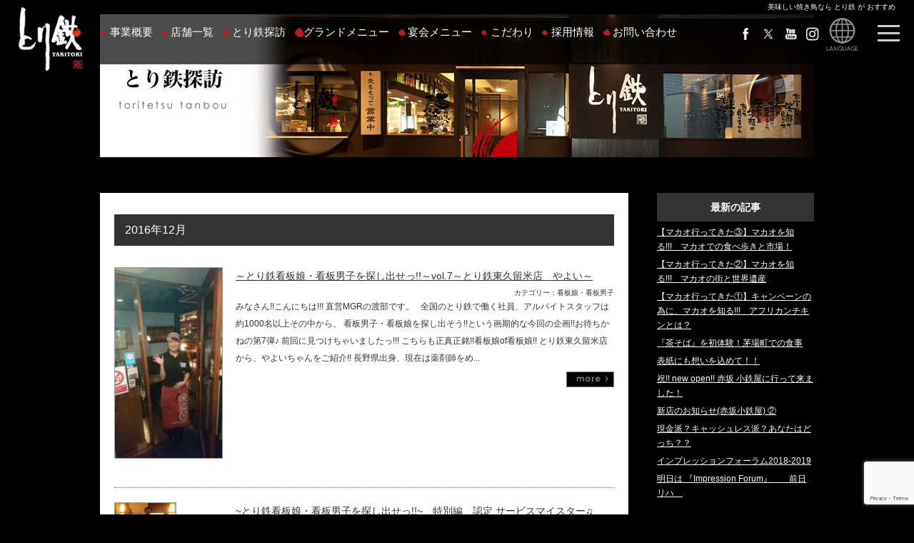

--- FILE ---
content_type: text/html; charset=UTF-8
request_url: http://www.tori-tetsu.com/date/2016/12/?cat=18
body_size: 14654
content:
<?xml version="1.0" encoding="utf-8"?><!DOCTYPE html PUBLIC "-//W3C//DTD XHTML 1.0 Transitional//EN" "http://www.w3.org/TR/xhtml1/DTD/xhtml1-transitional.dtd">
<html xmlns="http://www.w3.org/1999/xhtml" lang="ja" prefix="og: http://ogp.me/ns#">
<head>
<meta http-equiv="Content-Type" content="text/html; charset=UTF-8" />
<meta name="viewport" content="width=device-width,initial-scale=1.0,minimum-scale=1.0">
<meta http-equiv="X-UA-Compatible" content="IE=Edge">
<title>とり鉄探訪 アーカイブ - こだわりの焼き鳥と鶏料理 が自慢の 焼き鳥 居酒屋 とり鉄</title>
<style>
@media screen and (max-width: 768px) and (min-width: 480px) {
	iframe.twitter-tweet-rendered {
		width: 430px !important;
	}
}

@media screen and (max-width: 480px) {
	iframe.twitter-tweet-rendered {
		width: 255px !important;
	}
}
</style>

	  
<!-- Google Tag Manager for WordPress by DuracellTomi - http://duracelltomi.com -->
<script type="text/javascript">
	var gtm4wp_datalayer_name = "dataLayer";
	var dataLayer = dataLayer || []
</script>
<!-- End Google Tag Manager for WordPress by DuracellTomi -->
<!-- This site is optimized with the Yoast WordPress SEO plugin v2.2.1 - https://yoast.com/wordpress/plugins/seo/ -->
<link rel="canonical" href="http://www.tori-tetsu.com/tanbou/" />
<link rel="next" href="http://www.tori-tetsu.com/tanbou/page/2/" />
<meta property="og:locale" content="ja_JP" />
<meta property="og:type" content="object" />
<meta property="og:title" content="とり鉄探訪 アーカイブ - こだわりの焼き鳥と鶏料理 が自慢の 焼き鳥 居酒屋 とり鉄" />
<meta property="og:url" content="http://www.tori-tetsu.com/tanbou/" />
<meta property="og:site_name" content="こだわりの焼き鳥と鶏料理 が自慢の 焼き鳥 居酒屋 とり鉄" />
<meta name="twitter:card" content="summary"/>
<meta name="twitter:title" content="とり鉄探訪 アーカイブ - こだわりの焼き鳥と鶏料理 が自慢の 焼き鳥 居酒屋 とり鉄"/>
<meta name="twitter:domain" content="こだわりの焼き鳥と鶏料理 が自慢の 焼き鳥 居酒屋 とり鉄"/>
<!-- / Yoast WordPress SEO plugin. -->

<link rel='dns-prefetch' href='//www.google.com' />
<link rel='dns-prefetch' href='//maxcdn.bootstrapcdn.com' />
<link rel='dns-prefetch' href='//s.w.org' />
<link rel="alternate" type="application/rss+xml" title="こだわりの焼き鳥と鶏料理 が自慢の 焼き鳥 居酒屋 とり鉄 &raquo; フィード" href="http://www.tori-tetsu.com/feed/" />
<link rel="alternate" type="application/rss+xml" title="こだわりの焼き鳥と鶏料理 が自慢の 焼き鳥 居酒屋 とり鉄 &raquo; コメントフィード" href="http://www.tori-tetsu.com/comments/feed/" />
<link rel="alternate" type="application/rss+xml" title="こだわりの焼き鳥と鶏料理 が自慢の 焼き鳥 居酒屋 とり鉄 &raquo; とり鉄探訪 カテゴリーのフィード" href="http://www.tori-tetsu.com/tanbou/feed/" />
		<script type="text/javascript">
			window._wpemojiSettings = {"baseUrl":"https:\/\/s.w.org\/images\/core\/emoji\/12.0.0-1\/72x72\/","ext":".png","svgUrl":"https:\/\/s.w.org\/images\/core\/emoji\/12.0.0-1\/svg\/","svgExt":".svg","source":{"concatemoji":"http:\/\/www.tori-tetsu.com\/wp\/wp-includes\/js\/wp-emoji-release.min.js?ver=5.4.18"}};
			/*! This file is auto-generated */
			!function(e,a,t){var n,r,o,i=a.createElement("canvas"),p=i.getContext&&i.getContext("2d");function s(e,t){var a=String.fromCharCode;p.clearRect(0,0,i.width,i.height),p.fillText(a.apply(this,e),0,0);e=i.toDataURL();return p.clearRect(0,0,i.width,i.height),p.fillText(a.apply(this,t),0,0),e===i.toDataURL()}function c(e){var t=a.createElement("script");t.src=e,t.defer=t.type="text/javascript",a.getElementsByTagName("head")[0].appendChild(t)}for(o=Array("flag","emoji"),t.supports={everything:!0,everythingExceptFlag:!0},r=0;r<o.length;r++)t.supports[o[r]]=function(e){if(!p||!p.fillText)return!1;switch(p.textBaseline="top",p.font="600 32px Arial",e){case"flag":return s([127987,65039,8205,9895,65039],[127987,65039,8203,9895,65039])?!1:!s([55356,56826,55356,56819],[55356,56826,8203,55356,56819])&&!s([55356,57332,56128,56423,56128,56418,56128,56421,56128,56430,56128,56423,56128,56447],[55356,57332,8203,56128,56423,8203,56128,56418,8203,56128,56421,8203,56128,56430,8203,56128,56423,8203,56128,56447]);case"emoji":return!s([55357,56424,55356,57342,8205,55358,56605,8205,55357,56424,55356,57340],[55357,56424,55356,57342,8203,55358,56605,8203,55357,56424,55356,57340])}return!1}(o[r]),t.supports.everything=t.supports.everything&&t.supports[o[r]],"flag"!==o[r]&&(t.supports.everythingExceptFlag=t.supports.everythingExceptFlag&&t.supports[o[r]]);t.supports.everythingExceptFlag=t.supports.everythingExceptFlag&&!t.supports.flag,t.DOMReady=!1,t.readyCallback=function(){t.DOMReady=!0},t.supports.everything||(n=function(){t.readyCallback()},a.addEventListener?(a.addEventListener("DOMContentLoaded",n,!1),e.addEventListener("load",n,!1)):(e.attachEvent("onload",n),a.attachEvent("onreadystatechange",function(){"complete"===a.readyState&&t.readyCallback()})),(n=t.source||{}).concatemoji?c(n.concatemoji):n.wpemoji&&n.twemoji&&(c(n.twemoji),c(n.wpemoji)))}(window,document,window._wpemojiSettings);
		</script>
		<style type="text/css">
img.wp-smiley,
img.emoji {
	display: inline !important;
	border: none !important;
	box-shadow: none !important;
	height: 1em !important;
	width: 1em !important;
	margin: 0 .07em !important;
	vertical-align: -0.1em !important;
	background: none !important;
	padding: 0 !important;
}
</style>
	<link rel='stylesheet' id='validate-engine-css-css'  href='http://www.tori-tetsu.com/wp/wp-content/plugins/wysija-newsletters/css/validationEngine.jquery.css?ver=2.8.2' type='text/css' media='all' />
<link rel='stylesheet' id='wp-block-library-css'  href='http://www.tori-tetsu.com/wp/wp-includes/css/dist/block-library/style.min.css?ver=5.4.18' type='text/css' media='all' />
<link rel='stylesheet' id='category-posts-css'  href='http://www.tori-tetsu.com/wp/wp-content/plugins/category-posts/cat-posts.css?ver=5.4.18' type='text/css' media='all' />
<link rel='stylesheet' id='contact-form-7-css'  href='http://www.tori-tetsu.com/wp/wp-content/plugins/contact-form-7/includes/css/styles.css?ver=5.3' type='text/css' media='all' />
<link rel='stylesheet' id='sb_instagram_styles-css'  href='http://www.tori-tetsu.com/wp/wp-content/plugins/instagram-feed/css/sb-instagram.min.css?ver=1.8.3' type='text/css' media='all' />
<link rel='stylesheet' id='sb-font-awesome-css'  href='https://maxcdn.bootstrapcdn.com/font-awesome/4.7.0/css/font-awesome.min.css' type='text/css' media='all' />
<link rel='stylesheet' id='wp-lightbox-2.min.css-css'  href='http://www.tori-tetsu.com/wp/wp-content/plugins/wp-lightbox-2/styles/lightbox.min.css?ver=1.3.4' type='text/css' media='all' />
<link rel='stylesheet' id='slb_core-css'  href='http://www.tori-tetsu.com/wp/wp-content/plugins/simple-lightbox/client/css/app.css?ver=2.4.1' type='text/css' media='all' />
<!-- This site uses the Google Analytics by Yoast plugin v5.4.5 - Universal enabled - https://yoast.com/wordpress/plugins/google-analytics/ -->
<script type="text/javascript">
	(function(i,s,o,g,r,a,m){i['GoogleAnalyticsObject']=r;i[r]=i[r]||function(){
		(i[r].q=i[r].q||[]).push(arguments)},i[r].l=1*new Date();a=s.createElement(o),
		m=s.getElementsByTagName(o)[0];a.async=1;a.src=g;m.parentNode.insertBefore(a,m)
	})(window,document,'script','//www.google-analytics.com/analytics.js','__gaTracker');

	__gaTracker('create', 'UA-46564420-1', 'auto');
	__gaTracker('set', 'forceSSL', true);
	__gaTracker('send','pageview');

</script>
<!-- / Google Analytics by Yoast -->
<script type='text/javascript' src='http://www.tori-tetsu.com/wp/wp-includes/js/jquery/jquery.js?ver=1.12.4-wp'></script>
<script type='text/javascript' src='http://www.tori-tetsu.com/wp/wp-includes/js/jquery/jquery-migrate.min.js?ver=1.4.1'></script>
<script type='text/javascript' src='http://www.tori-tetsu.com/wp/wp-content/plugins/duracelltomi-google-tag-manager/js/gtm4wp-form-move-tracker.js?ver=1.0'></script>
<script type='text/javascript' src='http://www.tori-tetsu.com/wp/wp-content/plugins/duracelltomi-google-tag-manager/js/gtm4wp-social-tracker.js?ver=1.0'></script>
<script type='text/javascript' src='http://www.tori-tetsu.com/wp/wp-content/plugins/simple-slider-ssp/views/ssp_skins/default/lib/jquery.flexslider-min.js?ver=1.4'></script>
<link rel='https://api.w.org/' href='http://www.tori-tetsu.com/wp-json/' />
<link rel="EditURI" type="application/rsd+xml" title="RSD" href="http://www.tori-tetsu.com/wp/xmlrpc.php?rsd" />
<link rel="wlwmanifest" type="application/wlwmanifest+xml" href="http://www.tori-tetsu.com/wp/wp-includes/wlwmanifest.xml" /> 

<link rel="stylesheet" href="http://www.tori-tetsu.com/wp/wp-content/plugins/count-per-day/counter.css" type="text/css" />
<link rel="stylesheet" href="http://www.tori-tetsu.com/wp/wp-content/plugins/wp-page-numbers/default/wp-page-numbers.css" type="text/css" media="screen" /><style>.simplemap img{max-width:none !important;padding:0 !important;margin:0 !important;}.staticmap,.staticmap img{max-width:100% !important;height:auto !important;}.simplemap .simplemap-content{display:none;}</style>
<!-- BEGIN: WP Social Bookmarking Light -->
<script>(function(d, s, id) {
  var js, fjs = d.getElementsByTagName(s)[0];
  if (d.getElementById(id)) return;
  js = d.createElement(s); js.id = id;
  js.src = "//connect.facebook.net/ja_JP/sdk.js#xfbml=1&version=v2.0";
  fjs.parentNode.insertBefore(js, fjs);
}(document, 'script', 'facebook-jssdk'));</script>   
<style type="text/css">
.wp_social_bookmarking_light{
    border: 0 !important;
    padding: 10px 0 20px 0 !important;
    margin: 0 !important;
}
.wp_social_bookmarking_light div{
    float: left !important;
    border: 0 !important;
    padding: 0 !important;
    margin: 0 5px 0px 0 !important;
    min-height: 30px !important;
    line-height: 18px !important;
    text-indent: 0 !important;
}
.wp_social_bookmarking_light img{
    border: 0 !important;
    padding: 0;
    margin: 0;
    vertical-align: top !important;
}
.wp_social_bookmarking_light_clear{
    clear: both !important;
}
#fb-root{
    display: none;
}
.wsbl_twitter{
    width: 100px;
}
.wsbl_facebook_like iframe{
    max-width: none !important;
}</style>
<!-- END: WP Social Bookmarking Light -->

<!-- Google Tag Manager for WordPress by DuracellTomi -->
<script type="text/javascript">
	dataLayer.push({"pagePostType":"post","pagePostType2":"category-post","pageCategory":["tanbou","%e7%9c%8b%e6%9d%bf%e5%a8%98%e3%83%bb%e7%9c%8b%e6%9d%bf%e7%94%b7%e5%ad%90"]});
</script><link rel="stylesheet" href="/shared/css/import.css" type="text/css" />
<link rel="stylesheet" href="/shared/css/header.css" type="text/css" />
<link rel="alternate" type="application/rss+xml" title="こだわりの焼き鳥と鶏料理 が自慢の 焼き鳥 居酒屋 とり鉄 RSS Feed" href="http://www.tori-tetsu.com/feed/" />
<link rel="pingback" href="http://www.tori-tetsu.com/wp/xmlrpc.php" />
<link rel="shortcut icon" href="/img/basic/favicon.ico" />
<link rel="apple-touch-icon" href="/img/basic/favicon.png" />
<link href="http://www.tori-tetsu.com/wp/wp-content/themes/custom01/bounenkai2.css" type="text/css" rel="stylesheet" media="all" />
	<link href="http://www.tori-tetsu.com/wp/wp-content/themes/custom01/lw_online.css" type="text/css" rel="stylesheet" media="all" />
<script type="text/javascript" src="/shared/js/modernizr.js"></script>
<script type="text/javascript" src="/shared/js/jquery.js"></script>
<script type="text/javascript" src="/shared/js/common.js"></script>
<script type="text/javascript" src="/shared/js/jquery.matchHeight.js"></script>
<script type="text/javascript" src="/shared/js/header.js"></script>
<script type="text/javascript">
  $(window).load(function() {
  function changeWidget() {
    var twFrame = $('iframe.twitter-timeline');
    if (twFrame.length > 0) {
      twFrame.contents()
      .find('head').append('<link href="/shared/css/tw.css" rel="stylesheet" type="text/css" media="all" />');
      } else {
        setTimeout(changeWidget, 1500);
        }
      }
      changeWidget();
   });
</script>
</head>

<body>

<a name="ancTop" id="ancTop"></a><header class="cb-header">
    <h1>美味しい焼き鳥なら とり鉄 が おすすめ</h1>
    <div class="logo_pc"><a href="http://www.tori-tetsu.com/"><img src="/img/logo.png" alt="とり鉄"></a></div>
    <div class="globalNav">
        <ul class="clearfix">
            <li><a href="http://www.tori-tetsu.com/about/">事業概要</a></li>
            <li><a href="http://www.tori-tetsu.com/shop/">店舗一覧</a></li>
            <li><a href="http://www.tori-tetsu.com/tanbou/">とり鉄探訪</a></li>
            <li><a href="http://www.tori-tetsu.com/menu/">グランドメニュー</a></li>
            <li><a href="http://www.tori-tetsu.com/menu/party/">宴会メニュー</a></li>
            <li><a href="http://www.tori-tetsu.com/concept/">こだわり</a></li>
            <li><a href="http://www.tori-tetsu.com/recruit/">採用情報</a></li>
            <li><a href="http://www.tori-tetsu.com/contact/">お問い合わせ</a></li>
        </ul>
    </div><!-- /.globalNav -->
    <div class="socialnav">
        <ul>
            <li><a href="https://www.facebook.com/yakitoriizakayatoritetsu/" target="_blank"><img src="/img/icn_facebook.png" alt="facebook"></a></li>
            <li><a href="https://twitter.com/toritetsuhonbu" target="_blank"><img src="/img/icn_x.png" alt="twitter"></a></li>
            <!--li><a href="https://plus.google.com/104803078190948723788/posts" target="_blank"><img src="/img/icn_google.png" alt="Google+"></a></li-->
            <li><a href="https://www.youtube.com/channel/UCxSTaI71plpUtlWjorm105A" target="_blank"><img src="/img/icn_youtube.png" alt="youtube"></a></li>
            <li><a href="https://www.instagram.com/yakitori_toritetsu/" target="_blank"><img src="/img/icn_instagram.png" alt="instagram"></a></li>
        </ul>
    </div><!-- /.socialnav -->
    <div class="globalBtn" id="language">
        <ul class="clearfix">
            <li>
                <a href="#"><img src="/img/icn_lan.png" alt="LANGUAGE"></a>
                <ul>
                    <li><a href="http://www.tori-tetsu.com/">日本語</a></li>
                    <li><a href="http://www.tori-tetsu.com/ja/en/">ENGLISH</a></li>
                    <li><a href="http://www.tori-tetsu.com/ja/han/">繁體中文</a></li>
                    <li><a href="http://www.tori-tetsu.com/ja/kan/">简体中文</a></li>
                </ul>
            </li>
        </ul>
    </div><!-- /.globalBtn -->



    <div class="toggle">
        <span></span>
        <span></span>
        <span></span>
    </div><!-- /toggle -->
</header>

<header class="spOnly">
    <div id="header">
        <div class="headNavWrap">
            <h1>美味しい焼き鳥なら とり鉄 が おすすめ</h1>
            <div class="headLogo"><a href="http://www.tori-tetsu.com/"><img src="/img/logo.png" alt="とり鉄"></a></div>
            <div class="globalBtn" id="language">
                <ul>
                    <li>
                        <a href="#"><img src="/img/icn_lan.png" alt="LANGUAGE"></a>
                        <ul>
                            <li><a href="http://www.tori-tetsu.com/">日本語</a></li>
                            <li><a href="http://www.tori-tetsu.com/ja/en/">ENGLISH</a></li>
                            <li><a href="http://www.tori-tetsu.com/ja/han/">繁體中文</a></li>
                            <li><a href="http://www.tori-tetsu.com/ja/kan/">简体中文</a></li>
                        </ul>
                    </li>
                </ul>
            </div><!-- /.globalBtn -->
            <div class="navToggle"></div>
            <div class="smp_nav">
                <nav>
                    <ul class="gNav">
                        <li><a href="http://www.tori-tetsu.com/about/">事業概要</a></li>
                        <li><a href="http://www.tori-tetsu.com/shop/">店舗一覧</a></li>
                        <li><a href="http://www.tori-tetsu.com/tanbou/">とり鉄探訪</a></li>
                        <li><a href="http://www.tori-tetsu.com/menu/">グランドメニュー</a></li>
                        <li><a href="http://www.tori-tetsu.com/menu/party/">宴会メニュー</a></li>
                        <li><a href="http://www.tori-tetsu.com/concept/">こだわり</a></li>
                        <li><a href="http://www.tori-tetsu.com/recruit/">採用情報</a></li>
                        <li><a href="http://www.tori-tetsu.com/contact/">お問い合わせ</a></li>
                    </ul>
                </nav>

                <div class="socialnav">
                    <ul>
                        <li><a href="https://www.facebook.com/yakitoriizakayatoritetsu/" target="_blank"><img src="/img/icn_facebook.png" alt="facebook"></a></li>
                        <li><a href="https://twitter.com/toritetsuhonbu" target="_blank"><img src="/img/icn_twitter.png" alt="twitter"></a></li>
                        <!--li><a href="https://plus.google.com/104803078190948723788/posts" target="_blank"><img src="/img/icn_google.png" alt="Google+"></a></li-->
                        <li><a href="https://www.youtube.com/channel/UCxSTaI71plpUtlWjorm105A" target="_blank"><img src="/img/icn_youtube.png" alt="youtube"></a></li>
                        <li><a href="https://www.instagram.com/yakitori_toritetsu/" target="_blank"><img src="/img/icn_instagram.png" alt="instagram"></a></li>
                    </ul>
                </div><!-- /.socialnav -->
            </div><!-- /.smp_nav-->
        </div><!-- /.headNavWrap -->
    </div><!-- #header -->
</header><section>
<div id="tanbou">
<div class="sectionBox">
<h2 class="page_ttl">とり鉄探訪</h2>

<div id="postArea">
<h3>2016年12月</h3>
<div class="post">
<div class="box01">
<dl>
<dt class="hover"><a href="http://www.tori-tetsu.com/tanbou/3869p/"><img src="http://www.tori-tetsu.com/wp/wp-content/uploads/2016/12/ca13602d39d05b0c805a4f827d436a04-169x300.jpg" alt="～とり鉄看板娘・看板男子を探し出せっ!!～vol.7～とり鉄東久留米店　やよい～" width="150px" height="auto">
</a></dt>
<dd>
<ul>
<li class="shopname"><a href="http://www.tori-tetsu.com/tanbou/3869p/">～とり鉄看板娘・看板男子を探し出せっ!!～vol.7～とり鉄東久留米店　やよい～</a></li>
<li class="alignRight fontS">カテゴリー：看板娘・看板男子</li>
<li>
みなさん!!こんにちは!!!
直営MGRの渡部です。
&nbsp;
全国のとり鉄で働く社員、アルバイトスタッフは約1000名以上その中から、
看板男子・看板娘を探し出そう!!という画期的な今回の企画!!お待ちかねの第7弾♪
前回に見つけちゃいましたっ!!!
こちらも正真正銘!!看板娘of看板娘!!
とり鉄東久留米店から、やよいちゃんをご紹介!!

長野県出身、現在は薬剤師をめ...</li>
<li class="more"><a href="http://www.tori-tetsu.com/tanbou/3869p/"><img src="/img/common/more.gif" width="67" height="22" alt="MORE"></a></li>
</ul>
</dd>
</dl>
<dl>
<dt class="hover"><img width="85" height="57" src="http://www.tori-tetsu.com/wp/wp-content/uploads/2016/12/eb2c6a913f761194815b7115ba0550dc-85x57.jpg" class="attachment-post-thumbnail size-post-thumbnail wp-post-image" alt="" /></a></dt>
<dd>
<ul>
<li class="shopname"><a href="http://www.tori-tetsu.com/tanbou/3854p/">~とり鉄看板娘・看板男子を探し出せっ!!~　特別編　認定 サービスマイスター♫</a></li>
<li class="alignRight fontS">カテゴリー：看板娘・看板男子</li>
<li>
皆さん、こんにちは！！！とり鉄SVの吉田です。
&nbsp;
今回は、全国のとり鉄で働く社員、アルバイトスタッフは約1000名以上その中から、看板男子・看板娘を探し出そう!!という画期的な今回の企画の特別編!!!
今年度からスタートした『サービスマイスター』で全3回のサービスマイスター勉強会を受講し、認定試験(筆記試験、ロープレ試験）に合格そして最終の店舗営業チェックをクリアし見事サービ...</li>
<li class="more"><a href="http://www.tori-tetsu.com/tanbou/3854p/"><img src="/img/common/more.gif" width="67" height="22" alt="MORE"></a></li>
</ul>
</dd>
</dl>
<dl>
<dt class="hover"><a href="http://www.tori-tetsu.com/tanbou/3851p/"><img src="http://www.tori-tetsu.com/wp/wp-content/uploads/2016/12/4b4ded9258208df6a81ee450f93f25fa-e1482703643411-768x1024.jpg" alt="☆とり鉄Best Staff総選挙2016　☆エントリーＮｏ66　ビシ　サファル" width="150px" height="auto">
</a></dt>
<dd>
<ul>
<li class="shopname"><a href="http://www.tori-tetsu.com/tanbou/3851p/">☆とり鉄Best Staff総選挙2016　☆エントリーＮｏ66　ビシ　サファル</a></li>
<li class="alignRight fontS">カテゴリー：ベストスタッフ総選挙2016</li>
<li>

◆氏名：ビシ　サファル
◆店舗名：とり鉄新橋レンガ通り店
◆ニックネーム：サファル、サファ
◆出身地：ネパール
◆とり鉄歴：6ヶ月
◆将来の夢：日本でレストランの経営者になること
◆お客様へ一言：私の働くとり鉄は料理の味も良くサービスもいいです！なので、ぜひ食べに来てください。
...</li>
<li class="more"><a href="http://www.tori-tetsu.com/tanbou/3851p/"><img src="/img/common/more.gif" width="67" height="22" alt="MORE"></a></li>
</ul>
</dd>
</dl>
<dl>
<dt class="hover"><a href="http://www.tori-tetsu.com/tanbou/3881p/"><img src="http://www.tori-tetsu.com/wp/wp-content/uploads/2016/12/ccd207304a9c579ac85e4e7372e0aae6-e1482704992693.jpg" alt="☆とり鉄Best Staff総選挙2016　☆エントリーＮｏ65　熊本　聖" width="150px" height="auto">
</a></dt>
<dd>
<ul>
<li class="shopname"><a href="http://www.tori-tetsu.com/tanbou/3881p/">☆とり鉄Best Staff総選挙2016　☆エントリーＮｏ65　熊本　聖</a></li>
<li class="alignRight fontS">カテゴリー：ベストスタッフ総選挙2016</li>
<li>
 
◆氏名：熊本　聖
◆店舗名：とり鉄船橋駅前店
◆ニックネーム：ひじり
◆出身地：千葉県
◆とり鉄歴：6ヶ月
◆将来の夢：パイロット
◆お客様へ一言：毎日元気に楽しく働いています!!とてもいいお店なので、ぜひご来店ください!!
...</li>
<li class="more"><a href="http://www.tori-tetsu.com/tanbou/3881p/"><img src="/img/common/more.gif" width="67" height="22" alt="MORE"></a></li>
</ul>
</dd>
</dl>
<dl>
<dt class="hover"><a href="http://www.tori-tetsu.com/tanbou/3879p/"><img src="http://www.tori-tetsu.com/wp/wp-content/uploads/2016/12/c652579213a53c8caf512356a78eb35d-e1482703954300.jpg" alt="☆とり鉄Best Staff総選挙2016　☆エントリーＮｏ64　栗原　有佳子" width="150px" height="auto">
</a></dt>
<dd>
<ul>
<li class="shopname"><a href="http://www.tori-tetsu.com/tanbou/3879p/">☆とり鉄Best Staff総選挙2016　☆エントリーＮｏ64　栗原　有佳子</a></li>
<li class="alignRight fontS">カテゴリー：ベストスタッフ総選挙2016</li>
<li>
 
◆氏名：栗原　有佳子
◆店舗名：とり鉄船橋駅前店
◆ニックネーム：クリリン
◆出身地：愛知県
◆とり鉄歴：2年2ヶ月
◆将来の夢：自分探し中
◆お客様へ一言：丁寧で明るい接客と、おいしい焼き鳥を焼きます!宜しくお願いします!!
...</li>
<li class="more"><a href="http://www.tori-tetsu.com/tanbou/3879p/"><img src="/img/common/more.gif" width="67" height="22" alt="MORE"></a></li>
</ul>
</dd>
</dl>
<dl>
<dt class="hover"><a href="http://www.tori-tetsu.com/tanbou/3850p/"><img src="http://www.tori-tetsu.com/wp/wp-content/uploads/2016/12/DSC_0266.jpg" alt="☆とり鉄Best Staff総選挙2016　☆エントリーＮｏ62　瀧澤　弥生" width="150px" height="auto">
</a></dt>
<dd>
<ul>
<li class="shopname"><a href="http://www.tori-tetsu.com/tanbou/3850p/">☆とり鉄Best Staff総選挙2016　☆エントリーＮｏ62　瀧澤　弥生</a></li>
<li class="alignRight fontS">カテゴリー：ベストスタッフ総選挙2016</li>
<li>

◆氏名：瀧澤　弥生
◆店舗名：とり鉄東久留米店
◆ニックネーム：やよい
◆出身地：長野県
◆とり鉄歴：1ヶ月
◆将来の夢：薬剤師
◆お客様へ一言：皆様のご来店を楽しみしています。必ず楽しませます♪
...</li>
<li class="more"><a href="http://www.tori-tetsu.com/tanbou/3850p/"><img src="/img/common/more.gif" width="67" height="22" alt="MORE"></a></li>
</ul>
</dd>
</dl>
<dl>
<dt class="hover"><a href="http://www.tori-tetsu.com/tanbou/3860p/"><img src="http://www.tori-tetsu.com/wp/wp-content/uploads/2016/12/image1-e1482476738510.jpg" alt="☆とり鉄Best Staff総選挙2016　☆エントリーＮｏ63　タパ・ロメオ" width="150px" height="auto">
</a></dt>
<dd>
<ul>
<li class="shopname"><a href="http://www.tori-tetsu.com/tanbou/3860p/">☆とり鉄Best Staff総選挙2016　☆エントリーＮｏ63　タパ・ロメオ</a></li>
<li class="alignRight fontS">カテゴリー：ベストスタッフ総選挙2016</li>
<li>

◆氏名：タパ・ロメオ
◆店舗名：とり鉄新宿南口店
◆ニックネーム：タパ
◆出身地：ネパール
◆とり鉄歴：1年9ヶ月
◆将来の夢：ネパールにお店を出す！
◆お客様へ一言：いらっしゃいませ。ご来店ありがとうございます。心を込めて焼き鳥を焼きます！
...</li>
<li class="more"><a href="http://www.tori-tetsu.com/tanbou/3860p/"><img src="/img/common/more.gif" width="67" height="22" alt="MORE"></a></li>
</ul>
</dd>
</dl>
<dl>
<dt class="hover"><a href="http://www.tori-tetsu.com/tanbou/3845p/"><img src="http://www.tori-tetsu.com/wp/wp-content/uploads/2016/12/IMG_0056.jpg" alt="☆とり鉄Best Staff総選挙2016　☆エントリーＮｏ61　渡邊　拓海" width="150px" height="auto">
</a></dt>
<dd>
<ul>
<li class="shopname"><a href="http://www.tori-tetsu.com/tanbou/3845p/">☆とり鉄Best Staff総選挙2016　☆エントリーＮｏ61　渡邊　拓海</a></li>
<li class="alignRight fontS">カテゴリー：ベストスタッフ総選挙2016</li>
<li>

◆氏名：渡邊　拓海
◆店舗名：とり鉄松戸店
◆ニックネーム：おおさわ　たかお　or  太陽
◆出身地：千葉県
◆とり鉄歴：9か月
◆お客様へ一言：おいしい焼き鳥を食べに来てください!!僕、頑張っちゃいます!!
...</li>
<li class="more"><a href="http://www.tori-tetsu.com/tanbou/3845p/"><img src="/img/common/more.gif" width="67" height="22" alt="MORE"></a></li>
</ul>
</dd>
</dl>
<dl>
<dt class="hover"><a href="http://www.tori-tetsu.com/tanbou/3843p/"><img src="http://www.tori-tetsu.com/wp/wp-content/uploads/2016/12/IMG_0054.jpg" alt="☆とり鉄Best Staff総選挙2016　☆エントリーＮｏ60　大野　美香" width="150px" height="auto">
</a></dt>
<dd>
<ul>
<li class="shopname"><a href="http://www.tori-tetsu.com/tanbou/3843p/">☆とり鉄Best Staff総選挙2016　☆エントリーＮｏ60　大野　美香</a></li>
<li class="alignRight fontS">カテゴリー：ベストスタッフ総選挙2016</li>
<li>

◆氏名：大野　美香
◆店舗名：とり鉄錦糸町店
◆ニックネーム：みかたん
◆とり鉄歴：2年
◆将来の夢：接客サービストレーナー
◆お客様へ一言：いつもご利用ありがとうございます。一期一会の出会いに感謝し、日々精進してます。巡り合って本当に良かったと、一人でもそう思ってくれれば私はそれがかけがえのない幸せだと感じています。多くの笑顔に出会える事を、これからも楽しみにしています。
...</li>
<li class="more"><a href="http://www.tori-tetsu.com/tanbou/3843p/"><img src="/img/common/more.gif" width="67" height="22" alt="MORE"></a></li>
</ul>
</dd>
</dl>
<dl>
<dt class="hover"><a href="http://www.tori-tetsu.com/tanbou/3839p/"><img src="http://www.tori-tetsu.com/wp/wp-content/uploads/2016/12/54b52c383b6e06a3a106ac20e07c1ece1.jpg" alt="☆とり鉄Best Staff総選挙2016　☆エントリーＮｏ59　高橋　陸" width="150px" height="auto">
</a></dt>
<dd>
<ul>
<li class="shopname"><a href="http://www.tori-tetsu.com/tanbou/3839p/">☆とり鉄Best Staff総選挙2016　☆エントリーＮｏ59　高橋　陸</a></li>
<li class="alignRight fontS">カテゴリー：ベストスタッフ総選挙2016</li>
<li>

◆氏名：高橋　陸
◆店舗名：とり鉄武蔵小杉店
◆ニックネーム：りく
◆出身地：神奈川県
◆とり鉄歴：1年3か月
◆お客様へ一言：ノリの良い接客が持ち味です！　武蔵小杉店で僕と握手!!
&nbsp;
...</li>
<li class="more"><a href="http://www.tori-tetsu.com/tanbou/3839p/"><img src="/img/common/more.gif" width="67" height="22" alt="MORE"></a></li>
</ul>
</dd>
</dl>
</div><!--/box01-->

<div class="alignCenter mt20">
<div id='wp_page_numbers'>
<ul><li class="page_info">Page 1 of 4</li><li class="active_page"><a href="http://www.tori-tetsu.com/date/2016/12/?cat=18">1</a></li>
<li><a href="http://www.tori-tetsu.com/date/2016/12/page/2/?cat=18">2</a></li>
<li><a href="http://www.tori-tetsu.com/date/2016/12/page/3/?cat=18">3</a></li>
<li><a href="http://www.tori-tetsu.com/date/2016/12/page/4/?cat=18">4</a></li>
<li><a href="http://www.tori-tetsu.com/date/2016/12/page/2/?cat=18">&gt;</a></li>
</ul>
<div style='float: none; clear: both;'></div>
</div>
</div>
</div><!-- end .post -->
<!-- end #postArea --></div>

<div id="widgetArea">
<h2 class="widgettitle">最新の記事</h2>
<ul>

        <li>
        <a href="http://www.tori-tetsu.com/tanbou/7773p/" title="2019.07.11">【マカオ行ってきた③】マカオを知る!!!　マカオでの食べ歩きと市場！</a></li>
            
        <li>
        <a href="http://www.tori-tetsu.com/tanbou/7770p/" title="2019.07.10">【マカオ行ってきた②】マカオを知る!!!　マカオの街と世界遺産</a></li>
            
        <li>
        <a href="http://www.tori-tetsu.com/tanbou/7743p/" title="2019.07.09">【マカオ行ってきた①】キャンペーンの為に、マカオを知る!!!　アフリカンチキンとは？</a></li>
            
        <li>
        <a href="http://www.tori-tetsu.com/tanbou/7697p/" title="2019.07.01">『茶そば』を初体験！茅場町での食事</a></li>
            
        <li>
        <a href="http://www.tori-tetsu.com/tanbou/7666p/" title="2019.05.30">表紙にも想いを込めて！！</a></li>
            
        <li>
        <a href="http://www.tori-tetsu.com/tanbou/7571p/" title="2019.03.20">祝!! new open!! 赤坂 小鉄屋に行って来ました！</a></li>
            
        <li>
        <a href="http://www.tori-tetsu.com/tanbou/7538p/" title="2019.03.15">新店のお知らせ(赤坂小鉄屋) ②</a></li>
            
        <li>
        <a href="http://www.tori-tetsu.com/tanbou/7448p/" title="2019.02.25">現金派？キャッシュレス派？あなたはどっち？？</a></li>
            
        <li>
        <a href="http://www.tori-tetsu.com/tanbou/7453p/" title="2019.02.23">インプレッションフォーラム2018‐2019</a></li>
            
        <li>
        <a href="http://www.tori-tetsu.com/tanbou/7402p/" title="2019.02.20">明日は 『Impression Forum』　　前日リハ　</a></li>
            </ul>

<h2 class="widgettitle">カテゴリー</h2>
<ul>
	<li class="cat-item cat-item-41"><a href="http://www.tori-tetsu.com/tanbou/%e8%bf%91%e6%b3%81%e5%a0%b1%e5%91%8a/">近況報告</a>
</li>
	<li class="cat-item cat-item-52"><a href="http://www.tori-tetsu.com/tanbou/%e7%9c%8b%e6%9d%bf%e5%a8%98%e3%83%bb%e7%9c%8b%e6%9d%bf%e7%94%b7%e5%ad%90/">看板娘・看板男子</a>
</li>
	<li class="cat-item cat-item-50"><a href="http://www.tori-tetsu.com/tanbou/%e3%83%8b%e3%83%af%e3%83%88%e3%83%aa%e6%96%99%e7%90%86%e9%95%b7%e3%81%ae%e3%83%a1%e3%83%8b%e3%83%a5%e3%83%bc%e7%b4%b9%e4%bb%8b/">ニワトリ料理長のメニュー紹介</a>
</li>
	<li class="cat-item cat-item-22"><a href="http://www.tori-tetsu.com/tanbou/store-report/">瑠奈と香のストアレポート</a>
</li>
	<li class="cat-item cat-item-54"><a href="http://www.tori-tetsu.com/tanbou/%e7%94%9f%e7%94%a3%e8%80%85%e3%83%ac%e3%83%9d%e3%83%bc%e3%83%88/">生産者レポート</a>
</li>
	<li class="cat-item cat-item-20"><a href="http://www.tori-tetsu.com/tanbou/toritetsu-trivia/">とり鉄のとりビア</a>
</li>
	<li class="cat-item cat-item-48"><a href="http://www.tori-tetsu.com/tanbou/%e7%84%bc%e3%81%8d%e9%b3%a5%e7%a0%94%e7%a9%b6%e6%89%80/">焼き鳥研究室 Kotori&#039;s &quot;yakitori&quot;Labo</a>
</li>
	<li class="cat-item cat-item-317"><a href="http://www.tori-tetsu.com/tanbou/%e5%8b%89%e5%bc%b7%e4%bc%9a%e3%83%ac%e3%83%9d%e3%83%bc%e3%83%88/">勉強会レポート</a>
</li>
	<li class="cat-item cat-item-49"><a href="http://www.tori-tetsu.com/tanbou/%e9%a0%91%e5%bc%b5%e3%82%8c%e3%83%88%e3%83%aa%e3%83%86%e3%83%83%e3%83%84/">頑張れトリテッツ</a>
</li>
	<li class="cat-item cat-item-139"><a href="http://www.tori-tetsu.com/tanbou/%e9%89%84%e3%81%a3%e5%ad%90%e3%81%ae%e9%83%a8%e5%b1%8b/">鉄っ子の部屋</a>
</li>
	<li class="cat-item cat-item-59"><a href="http://www.tori-tetsu.com/tanbou/%e2%99%aa%e3%81%a8%e3%82%8a%e9%89%84%e6%80%9d%e3%81%84%e5%87%ba%e5%86%99%e7%9c%9f%e9%a4%a8%e2%99%aa/">♪とり鉄思い出写真館♪</a>
</li>
	<li class="cat-item cat-item-323"><a href="http://www.tori-tetsu.com/tanbou/best-staff-%e7%b7%8f%e9%81%b8%e6%8c%992017/">Best Staff 総選挙2017</a>
</li>
	<li class="cat-item cat-item-210"><a href="http://www.tori-tetsu.com/tanbou/beststaff-entry2016/">ベストスタッフ総選挙2016</a>
</li>
	<li class="cat-item cat-item-209"><a href="http://www.tori-tetsu.com/tanbou/%e3%83%99%e3%82%b9%e3%83%88%e3%82%b9%e3%82%bf%e3%83%83%e3%83%95%e7%b7%8f%e9%81%b8%e6%8c%992015/">ベストスタッフ総選挙2015</a>
</li>
</ul>


<h2 class="widgettitle">月別アーカイブ</h2>
<ul>
	<li><a href='http://www.tori-tetsu.com/date/2019/07/?cat=18'>2019年7月</a></li>
	<li><a href='http://www.tori-tetsu.com/date/2019/05/?cat=18'>2019年5月</a></li>
	<li><a href='http://www.tori-tetsu.com/date/2019/03/?cat=18'>2019年3月</a></li>
	<li><a href='http://www.tori-tetsu.com/date/2019/02/?cat=18'>2019年2月</a></li>
	<li><a href='http://www.tori-tetsu.com/date/2019/01/?cat=18'>2019年1月</a></li>
	<li><a href='http://www.tori-tetsu.com/date/2018/12/?cat=18'>2018年12月</a></li>
	<li><a href='http://www.tori-tetsu.com/date/2018/11/?cat=18'>2018年11月</a></li>
	<li><a href='http://www.tori-tetsu.com/date/2018/10/?cat=18'>2018年10月</a></li>
	<li><a href='http://www.tori-tetsu.com/date/2018/09/?cat=18'>2018年9月</a></li>
	<li><a href='http://www.tori-tetsu.com/date/2018/07/?cat=18'>2018年7月</a></li>
	<li><a href='http://www.tori-tetsu.com/date/2018/06/?cat=18'>2018年6月</a></li>
	<li><a href='http://www.tori-tetsu.com/date/2018/05/?cat=18'>2018年5月</a></li>
	<li><a href='http://www.tori-tetsu.com/date/2018/04/?cat=18'>2018年4月</a></li>
	<li><a href='http://www.tori-tetsu.com/date/2018/03/?cat=18'>2018年3月</a></li>
	<li><a href='http://www.tori-tetsu.com/date/2018/02/?cat=18'>2018年2月</a></li>
	<li><a href='http://www.tori-tetsu.com/date/2018/01/?cat=18'>2018年1月</a></li>
	<li><a href='http://www.tori-tetsu.com/date/2017/12/?cat=18'>2017年12月</a></li>
	<li><a href='http://www.tori-tetsu.com/date/2017/11/?cat=18'>2017年11月</a></li>
	<li><a href='http://www.tori-tetsu.com/date/2017/10/?cat=18'>2017年10月</a></li>
	<li><a href='http://www.tori-tetsu.com/date/2017/09/?cat=18'>2017年9月</a></li>
	<li><a href='http://www.tori-tetsu.com/date/2017/08/?cat=18'>2017年8月</a></li>
	<li><a href='http://www.tori-tetsu.com/date/2017/07/?cat=18'>2017年7月</a></li>
	<li><a href='http://www.tori-tetsu.com/date/2017/06/?cat=18'>2017年6月</a></li>
	<li><a href='http://www.tori-tetsu.com/date/2017/05/?cat=18'>2017年5月</a></li>
	<li><a href='http://www.tori-tetsu.com/date/2017/04/?cat=18'>2017年4月</a></li>
	<li><a href='http://www.tori-tetsu.com/date/2017/03/?cat=18'>2017年3月</a></li>
	<li><a href='http://www.tori-tetsu.com/date/2017/02/?cat=18'>2017年2月</a></li>
	<li><a href='http://www.tori-tetsu.com/date/2017/01/?cat=18'>2017年1月</a></li>
	<li><a href='http://www.tori-tetsu.com/date/2016/12/?cat=18' aria-current="page">2016年12月</a></li>
	<li><a href='http://www.tori-tetsu.com/date/2016/11/?cat=18'>2016年11月</a></li>
	<li><a href='http://www.tori-tetsu.com/date/2016/10/?cat=18'>2016年10月</a></li>
	<li><a href='http://www.tori-tetsu.com/date/2016/09/?cat=18'>2016年9月</a></li>
	<li><a href='http://www.tori-tetsu.com/date/2016/08/?cat=18'>2016年8月</a></li>
	<li><a href='http://www.tori-tetsu.com/date/2016/07/?cat=18'>2016年7月</a></li>
	<li><a href='http://www.tori-tetsu.com/date/2016/06/?cat=18'>2016年6月</a></li>
	<li><a href='http://www.tori-tetsu.com/date/2016/05/?cat=18'>2016年5月</a></li>
	<li><a href='http://www.tori-tetsu.com/date/2016/04/?cat=18'>2016年4月</a></li>
	<li><a href='http://www.tori-tetsu.com/date/2016/03/?cat=18'>2016年3月</a></li>
	<li><a href='http://www.tori-tetsu.com/date/2016/02/?cat=18'>2016年2月</a></li>
	<li><a href='http://www.tori-tetsu.com/date/2016/01/?cat=18'>2016年1月</a></li>
	<li><a href='http://www.tori-tetsu.com/date/2015/12/?cat=18'>2015年12月</a></li>
	<li><a href='http://www.tori-tetsu.com/date/2015/11/?cat=18'>2015年11月</a></li>
	<li><a href='http://www.tori-tetsu.com/date/2015/10/?cat=18'>2015年10月</a></li>
	<li><a href='http://www.tori-tetsu.com/date/2015/09/?cat=18'>2015年9月</a></li>
	<li><a href='http://www.tori-tetsu.com/date/2015/08/?cat=18'>2015年8月</a></li>
</ul>

<h2 class="widgettitle">カレンダー</h2>
<div id="calendar_wrap"><table id="wp-calendar" summary="カレンダー"> <caption>2016年12月</caption> <thead> <tr><th abbr="月曜日" scope="col" title="月曜日">月</th><th abbr="火曜日" scope="col" title="火曜日">火</th><th abbr="水曜日" scope="col" title="水曜日">水</th><th abbr="木曜日" scope="col" title="木曜日">木</th><th abbr="金曜日" scope="col" title="金曜日">金</th><th abbr="土曜日" scope="col" title="土曜日">土</th><th abbr="日曜日" scope="col" title="日曜日">日</th> </tr> </thead><tfoot> <tr><td abbr="11月" colspan="3" id="prev"><a href="http://www.tori-tetsu.com/date/2016/11/?cat=18&cat=18" title="View posts for 11月 2016">&laquo; 11月</a></td><td>&nbsp;</td><td abbr="1月" colspan="3" id="next"><a href="http://www.tori-tetsu.com/date/2017/01/?cat=18&cat=18" title="View posts for 1月 2017">1月 &raquo;</a></td> </tr> </tfoot><tbody> <tr><td colspan="3">&nbsp;</td><td>1</td><td><a href="http://www.tori-tetsu.com/date/2016/12/02/?cat=18&cat=18">2</a></td><td>3</td><td>4</td></tr><tr><td>5</td><td>6</td><td>7</td><td>8</td><td>9</td><td>10</td><td>11</td></tr><tr><td>12</td><td>13</td><td>14</td><td><a href="http://www.tori-tetsu.com/date/2016/12/15/?cat=18&cat=18">15</a></td><td>16</td><td>17</td><td>18</td></tr><tr><td>19</td><td>20</td><td>21</td><td><a href="http://www.tori-tetsu.com/date/2016/12/22/?cat=18&cat=18">22</a></td><td><a href="http://www.tori-tetsu.com/date/2016/12/23/?cat=18&cat=18">23</a></td><td>24</td><td><a href="http://www.tori-tetsu.com/date/2016/12/25/?cat=18&cat=18">25</a></td></tr><tr><td><a href="http://www.tori-tetsu.com/date/2016/12/26/?cat=18&cat=18">26</a></td><td>27</td><td>28</td><td>29</td><td>30</td><td>31</td><td colspan="1">&nbsp;</td></tr></tbody></table></div></div><!-- end #widgetArea -->


<!-- end .tanbou --></div>
<!--post end--></div>
</section>

<section>
  <div class="sectionBox">
    <!--social TV start-->
    <div id="socialTV">
                    <h2><img src="/img/common/tit_social.gif" width="1000" height="67" usemap="#Map" border="0" />
          <map name="Map" id="Map">
            <area shape="rect" coords="359,0,406,48" href="https://www.facebook.com/yakitoriizakayatoritetsu/" target="_blank" />
            <area shape="rect" coords="410,0,458,47" href="https://twitter.com/toritetsuhonbu" target="_blank" />
            <area shape="rect" coords="463,-3,510,48" href="https://www.youtube.com/channel/UCxSTaI71plpUtlWjorm105A" target="_blank" />
            <area shape="rect" coords="516,-6,564,48" href="https://www.instagram.com/yakitori_toritetsu/" target="_blank" />

            <!-- <area shape="rect" coords="463,-3,510,48" href="https://plus.google.com/104803078190948723788" target="_blank" />
            <area shape="rect" coords="516,-6,564,48" href="https://www.youtube.com/channel/UCxSTaI71plpUtlWjorm105A" target="_blank" />
            <area shape="rect" coords="569,2,616,46" href="https://www.instagram.com/yakitori_toritetsu/" target="_blank"> -->
          </map>
        </h2>
      
      <div class="socialBox">
        <div class="floatL">
          <h3 class="instagram">INSTAGRAM</h3>
          <div id="sb_instagram" class="sbi sbi_disable_mobile sbi_col_4" style="width:100%; padding-bottom: 10px; " data-id="5706450108" data-num="8" data-res="auto" data-cols="4" data-options='{&quot;sortby&quot;: &quot;none&quot;, &quot;showbio&quot;: &quot;false&quot;, &quot;headercolor&quot;: &quot;&quot;, &quot;imagepadding&quot;: &quot;5&quot;, &quot;disablecache&quot;: &quot;false&quot;, &quot;sbiCacheExists&quot;: &quot;true&quot;, &quot;sbiHeaderCache&quot;: &quot;true&quot;}'><div id="sbi_images" style="padding: 5px;"><div class="sbi_loader fa-spin"></div></div><div id="sbi_load"><a class="sbi_load_btn" href="javascript:void(0);" style=""><span class="sbi_btn_text">もっとみる</span><i class="fa fa-spinner fa-pulse" aria-hidden="true" style="display:none;"></i></a><div class="sbi_follow_btn"><a href="https://www.instagram.com/" style="" target="_blank"><i class="fa fab fa-instagram"></i>フォロー</a></div></div></div>
          <h3 class="facebook">facebook</h3>

                                <iframe src="https://www.facebook.com/plugins/page.php?href=https%3A%2F%2Fwww.facebook.com%2Fyakitoriizakayatoritetsu%2F&tabs=timeline&width=460&height=805&small_header=false&adapt_container_width=true&hide_cover=false&show_facepile=true&appId=201785933266741" width="100%" height="805" style="border:none;overflow:hidden" scrolling="no" frameborder="0" allowTransparency="true"></iframe>
                    <!-- end .floatL -->
        </div>

        <div class="floatR">
          <!--ここからツイッター-->
          <h3 class="twitter">X (旧Twitter)</h3>
                                <a class="twitter-timeline" href="https://twitter.com/toritetsuhonbu" data-widget-id="681102576310337537">@toritetsuhonbuさんのツイート</a>
            <script>
              ! function(d, s, id) {
                var js, fjs = d.getElementsByTagName(s)[0],
                  p = /^http:/.test(d.location) ? 'http' : 'https';
                if (!d.getElementById(id)) {
                  js = d.createElement(s);
                  js.id = id;
                  js.src = p + "://platform.twitter.com/widgets.js";
                  fjs.parentNode.insertBefore(js, fjs);
                }
              }(document, "script", "twitter-wjs");
            </script>

          
          <!--↓ユーチューブ1↓-->
          <h3 class="youtube">Youtube</h3>
                                <iframe width="100%" height="259" src="https://www.youtube.com/embed/C_MEnkLkodE" frameborder="0" allowfullscreen></iframe>
          
          <!--↓ユーチューブ2↓-->
          <!-- <h3 class="youtube">Youtube</h3>
                                <iframe width="460" height="259" src="https://www.youtube.com/embed/R8AiCIDGNH0" frameborder="0" allowfullscreen></iframe>
           -->

          <!-- end .floatR -->
        </div>
        <!-- end .socialBox -->
      </div>
    </div>
    <!--social TV end-->

    <!-- <div class="bnrBox">
      <ul class="hover">
        <li><a href="http://www.tori-tetsu.com/fc/"><img src="/img/common/bnr_franchise.jpg" width="490" height="115" alt="とり鉄フランチャイズ加盟店募集"><br>とり鉄フランチャイズ加盟店募集</a></li>

        <li><a href="http://www.tori-tetsu.com/fc/"><img src="/img/common/bnr_franchise.jpg" width="490" height="115" alt="とり鉄フランチャイズ加盟店募集"><br>とり鉄フランチャイズ加盟店募集</a></li>
      </ul>
      <strong>焼き鳥居酒屋とり鉄へ是非お越しください！</strong>
    </div> -->
    <!-- end .bnrBox -->
  </div>
  <!-- end .sectionBox -->
</section><footer>
<div class="pagetop"><a href="#ancTop">ページの先頭へ</a></div>
<div class="footBox">
<ul class="link">
<li><a href="http://www.tori-tetsu.com/">焼き鳥【とり鉄】トップページ</a></li>
<li><a href="http://www.tori-tetsu.com/concept/">コンセプト</a></li>
<li><a href="http://www.tori-tetsu.com/menu/">メニュー</a></li>
<li><a href="http://www.tori-tetsu.com/info/">お知らせ</a></li>
<li><a href="http://www.tori-tetsu.com/recruit/">採用情報</a></li>
<li><a href="http://www.tori-tetsu.com/shop/">店舗一覧</a></li>
<li><a href="http://www.tori-tetsu.com/tanbou/">とり鉄探訪</a></li>
<!--li><a href="http://www.tori-tetsu.com/kobayashi/" target="_blank">とり鉄社長 小林剛の男気ブログ</a></li-->
</ul>

<ul class="link">
<li><a href="http://www.tori-tetsu.com/contact/">お問い合わせ</a></li>
<li><a href="http://www.tori-tetsu.com/about/" target="_blank">事業概要</a></li>
<li><a href="http://www.tori-tetsu.com/fc/">フランチャイズ募集</a></li>
<li><a href="http://www.tori-tetsu.com/privacy/">プライバシーポリシー</a></li>
<li><a href="http://www.tori-tetsu.com/sitemap/">サイトマップ</a></li>
<li><a href="http://www.tori-tetsu.com/ttfranchise/">加盟店様向けログイン</a></li>

</ul>

<div class="bottm">
<p class="logo"><a href="http://www.tori-tetsu.com/">とり鉄</a></p>
<p class="tel">〒103-0014<br />
東京都中央区日本橋蛎殻町1-5-6 盛田ビルディング6F<br>
</div><!-- /bottm -->
<p class="copyright">Copyright(C) tori-tetsu.com All Rights Reserved.</p>
</div><!-- /footBox -->
</footer><!-- /footer -->
<script type="text/javascript">
    window.onload=function(){
        if(jQuery('.twitter-tweet-rendered').size()>0){
            jQuery('.twitter-tweet-rendered').each(function(){jQuery(this).css("width","");});
        }
    };
</script>

<!-- Instagram Feed JS -->
<script type="text/javascript">
var sbiajaxurl = "http://www.tori-tetsu.com/wp/wp-admin/admin-ajax.php";
</script>

<noscript><iframe src="//www.googletagmanager.com/ns.html?id=GTM-5DZMD7"
height="0" width="0" style="display:none;visibility:hidden"></iframe></noscript>
<script>(function(w,d,s,l,i){w[l]=w[l]||[];w[l].push({'gtm.start':
new Date().getTime(),event:'gtm.js'});var f=d.getElementsByTagName(s)[0],
j=d.createElement(s),dl=l!='dataLayer'?'&l='+l:'';j.async=true;j.src=
'//www.googletagmanager.com/gtm.js?id='+i+dl;f.parentNode.insertBefore(j,f);
})(window,document,'script','dataLayer','GTM-5DZMD7');</script>
<!-- End Google Tag Manager --><!-- BEGIN: WP Social Bookmarking Light -->
<script type="text/javascript">
  window.___gcfg = {lang: 'en-US'};

  (function() {
    var po = document.createElement('script'); po.type = 'text/javascript'; po.async = true;
    po.src = 'https://apis.google.com/js/plusone.js';
    var s = document.getElementsByTagName('script')[0]; s.parentNode.insertBefore(po, s);
  })();
</script>
<!-- END: WP Social Bookmarking Light -->
<script type='text/javascript'>
/* <![CDATA[ */
var wpcf7 = {"apiSettings":{"root":"http:\/\/www.tori-tetsu.com\/wp-json\/contact-form-7\/v1","namespace":"contact-form-7\/v1"}};
/* ]]> */
</script>
<script type='text/javascript' src='http://www.tori-tetsu.com/wp/wp-content/plugins/contact-form-7/includes/js/scripts.js?ver=5.3'></script>
<script type='text/javascript'>
/* <![CDATA[ */
var sb_instagram_js_options = {"sb_instagram_at":"5706450108.M2E4MWE5Zg==.MTJjZDVjNjM5ZmI0.NDhjM2FlMzY0NzY1OGEzYzVlODM=","font_method":"svg"};
/* ]]> */
</script>
<script type='text/javascript' src='http://www.tori-tetsu.com/wp/wp-content/plugins/instagram-feed/js/sb-instagram.min.js?ver=1.8.3'></script>
<script type='text/javascript' src='https://www.google.com/recaptcha/api.js?render=6Lc0xa8ZAAAAABwQBckTSu-ivxvj5wBvstYKfGHU&#038;ver=3.0'></script>
<script type='text/javascript'>
/* <![CDATA[ */
var wpcf7_recaptcha = {"sitekey":"6Lc0xa8ZAAAAABwQBckTSu-ivxvj5wBvstYKfGHU","actions":{"homepage":"homepage","contactform":"contactform"}};
/* ]]> */
</script>
<script type='text/javascript' src='http://www.tori-tetsu.com/wp/wp-content/plugins/contact-form-7/modules/recaptcha/script.js?ver=5.3'></script>
<script type='text/javascript'>
/* <![CDATA[ */
var JQLBSettings = {"fitToScreen":"0","resizeSpeed":"400","displayDownloadLink":"0","navbarOnTop":"0","loopImages":"","resizeCenter":"","marginSize":"0","linkTarget":"","help":"","prevLinkTitle":"previous image","nextLinkTitle":"next image","prevLinkText":"\u00ab Previous","nextLinkText":"Next \u00bb","closeTitle":"close image gallery","image":"Image ","of":" of ","download":"Download","jqlb_overlay_opacity":"80","jqlb_overlay_color":"#000000","jqlb_overlay_close":"1","jqlb_border_width":"10","jqlb_border_color":"#ffffff","jqlb_border_radius":"0","jqlb_image_info_background_transparency":"100","jqlb_image_info_bg_color":"#ffffff","jqlb_image_info_text_color":"#000000","jqlb_image_info_text_fontsize":"10","jqlb_show_text_for_image":"1","jqlb_next_image_title":"next image","jqlb_previous_image_title":"previous image","jqlb_next_button_image":"http:\/\/www.tori-tetsu.com\/wp\/wp-content\/plugins\/wp-lightbox-2\/styles\/images\/next.gif","jqlb_previous_button_image":"http:\/\/www.tori-tetsu.com\/wp\/wp-content\/plugins\/wp-lightbox-2\/styles\/images\/prev.gif","jqlb_maximum_width":"","jqlb_maximum_height":"","jqlb_show_close_button":"1","jqlb_close_image_title":"close image gallery","jqlb_close_image_max_heght":"22","jqlb_image_for_close_lightbox":"http:\/\/www.tori-tetsu.com\/wp\/wp-content\/plugins\/wp-lightbox-2\/styles\/images\/closelabel.gif","jqlb_keyboard_navigation":"1","jqlb_popup_size_fix":"0"};
/* ]]> */
</script>
<script type='text/javascript' src='http://www.tori-tetsu.com/wp/wp-content/plugins/wp-lightbox-2/wp-lightbox-2.min.js?ver=1.3.4.1'></script>
<script type='text/javascript' src='http://www.tori-tetsu.com/wp/wp-includes/js/wp-embed.min.js?ver=5.4.18'></script>
<script type="text/javascript" id="slb_context">/* <![CDATA[ */if ( !!window.jQuery ) {(function($){$(document).ready(function(){if ( !!window.SLB ) { {$.extend(SLB, {"context":["public","user_guest"]});} }})})(jQuery);}/* ]]> */</script>
</body>
</html>

--- FILE ---
content_type: text/html; charset=utf-8
request_url: https://www.google.com/recaptcha/api2/anchor?ar=1&k=6Lc0xa8ZAAAAABwQBckTSu-ivxvj5wBvstYKfGHU&co=aHR0cDovL3d3dy50b3JpLXRldHN1LmNvbTo4MA..&hl=en&v=N67nZn4AqZkNcbeMu4prBgzg&size=invisible&anchor-ms=20000&execute-ms=30000&cb=6pjo11n2cdt6
body_size: 48676
content:
<!DOCTYPE HTML><html dir="ltr" lang="en"><head><meta http-equiv="Content-Type" content="text/html; charset=UTF-8">
<meta http-equiv="X-UA-Compatible" content="IE=edge">
<title>reCAPTCHA</title>
<style type="text/css">
/* cyrillic-ext */
@font-face {
  font-family: 'Roboto';
  font-style: normal;
  font-weight: 400;
  font-stretch: 100%;
  src: url(//fonts.gstatic.com/s/roboto/v48/KFO7CnqEu92Fr1ME7kSn66aGLdTylUAMa3GUBHMdazTgWw.woff2) format('woff2');
  unicode-range: U+0460-052F, U+1C80-1C8A, U+20B4, U+2DE0-2DFF, U+A640-A69F, U+FE2E-FE2F;
}
/* cyrillic */
@font-face {
  font-family: 'Roboto';
  font-style: normal;
  font-weight: 400;
  font-stretch: 100%;
  src: url(//fonts.gstatic.com/s/roboto/v48/KFO7CnqEu92Fr1ME7kSn66aGLdTylUAMa3iUBHMdazTgWw.woff2) format('woff2');
  unicode-range: U+0301, U+0400-045F, U+0490-0491, U+04B0-04B1, U+2116;
}
/* greek-ext */
@font-face {
  font-family: 'Roboto';
  font-style: normal;
  font-weight: 400;
  font-stretch: 100%;
  src: url(//fonts.gstatic.com/s/roboto/v48/KFO7CnqEu92Fr1ME7kSn66aGLdTylUAMa3CUBHMdazTgWw.woff2) format('woff2');
  unicode-range: U+1F00-1FFF;
}
/* greek */
@font-face {
  font-family: 'Roboto';
  font-style: normal;
  font-weight: 400;
  font-stretch: 100%;
  src: url(//fonts.gstatic.com/s/roboto/v48/KFO7CnqEu92Fr1ME7kSn66aGLdTylUAMa3-UBHMdazTgWw.woff2) format('woff2');
  unicode-range: U+0370-0377, U+037A-037F, U+0384-038A, U+038C, U+038E-03A1, U+03A3-03FF;
}
/* math */
@font-face {
  font-family: 'Roboto';
  font-style: normal;
  font-weight: 400;
  font-stretch: 100%;
  src: url(//fonts.gstatic.com/s/roboto/v48/KFO7CnqEu92Fr1ME7kSn66aGLdTylUAMawCUBHMdazTgWw.woff2) format('woff2');
  unicode-range: U+0302-0303, U+0305, U+0307-0308, U+0310, U+0312, U+0315, U+031A, U+0326-0327, U+032C, U+032F-0330, U+0332-0333, U+0338, U+033A, U+0346, U+034D, U+0391-03A1, U+03A3-03A9, U+03B1-03C9, U+03D1, U+03D5-03D6, U+03F0-03F1, U+03F4-03F5, U+2016-2017, U+2034-2038, U+203C, U+2040, U+2043, U+2047, U+2050, U+2057, U+205F, U+2070-2071, U+2074-208E, U+2090-209C, U+20D0-20DC, U+20E1, U+20E5-20EF, U+2100-2112, U+2114-2115, U+2117-2121, U+2123-214F, U+2190, U+2192, U+2194-21AE, U+21B0-21E5, U+21F1-21F2, U+21F4-2211, U+2213-2214, U+2216-22FF, U+2308-230B, U+2310, U+2319, U+231C-2321, U+2336-237A, U+237C, U+2395, U+239B-23B7, U+23D0, U+23DC-23E1, U+2474-2475, U+25AF, U+25B3, U+25B7, U+25BD, U+25C1, U+25CA, U+25CC, U+25FB, U+266D-266F, U+27C0-27FF, U+2900-2AFF, U+2B0E-2B11, U+2B30-2B4C, U+2BFE, U+3030, U+FF5B, U+FF5D, U+1D400-1D7FF, U+1EE00-1EEFF;
}
/* symbols */
@font-face {
  font-family: 'Roboto';
  font-style: normal;
  font-weight: 400;
  font-stretch: 100%;
  src: url(//fonts.gstatic.com/s/roboto/v48/KFO7CnqEu92Fr1ME7kSn66aGLdTylUAMaxKUBHMdazTgWw.woff2) format('woff2');
  unicode-range: U+0001-000C, U+000E-001F, U+007F-009F, U+20DD-20E0, U+20E2-20E4, U+2150-218F, U+2190, U+2192, U+2194-2199, U+21AF, U+21E6-21F0, U+21F3, U+2218-2219, U+2299, U+22C4-22C6, U+2300-243F, U+2440-244A, U+2460-24FF, U+25A0-27BF, U+2800-28FF, U+2921-2922, U+2981, U+29BF, U+29EB, U+2B00-2BFF, U+4DC0-4DFF, U+FFF9-FFFB, U+10140-1018E, U+10190-1019C, U+101A0, U+101D0-101FD, U+102E0-102FB, U+10E60-10E7E, U+1D2C0-1D2D3, U+1D2E0-1D37F, U+1F000-1F0FF, U+1F100-1F1AD, U+1F1E6-1F1FF, U+1F30D-1F30F, U+1F315, U+1F31C, U+1F31E, U+1F320-1F32C, U+1F336, U+1F378, U+1F37D, U+1F382, U+1F393-1F39F, U+1F3A7-1F3A8, U+1F3AC-1F3AF, U+1F3C2, U+1F3C4-1F3C6, U+1F3CA-1F3CE, U+1F3D4-1F3E0, U+1F3ED, U+1F3F1-1F3F3, U+1F3F5-1F3F7, U+1F408, U+1F415, U+1F41F, U+1F426, U+1F43F, U+1F441-1F442, U+1F444, U+1F446-1F449, U+1F44C-1F44E, U+1F453, U+1F46A, U+1F47D, U+1F4A3, U+1F4B0, U+1F4B3, U+1F4B9, U+1F4BB, U+1F4BF, U+1F4C8-1F4CB, U+1F4D6, U+1F4DA, U+1F4DF, U+1F4E3-1F4E6, U+1F4EA-1F4ED, U+1F4F7, U+1F4F9-1F4FB, U+1F4FD-1F4FE, U+1F503, U+1F507-1F50B, U+1F50D, U+1F512-1F513, U+1F53E-1F54A, U+1F54F-1F5FA, U+1F610, U+1F650-1F67F, U+1F687, U+1F68D, U+1F691, U+1F694, U+1F698, U+1F6AD, U+1F6B2, U+1F6B9-1F6BA, U+1F6BC, U+1F6C6-1F6CF, U+1F6D3-1F6D7, U+1F6E0-1F6EA, U+1F6F0-1F6F3, U+1F6F7-1F6FC, U+1F700-1F7FF, U+1F800-1F80B, U+1F810-1F847, U+1F850-1F859, U+1F860-1F887, U+1F890-1F8AD, U+1F8B0-1F8BB, U+1F8C0-1F8C1, U+1F900-1F90B, U+1F93B, U+1F946, U+1F984, U+1F996, U+1F9E9, U+1FA00-1FA6F, U+1FA70-1FA7C, U+1FA80-1FA89, U+1FA8F-1FAC6, U+1FACE-1FADC, U+1FADF-1FAE9, U+1FAF0-1FAF8, U+1FB00-1FBFF;
}
/* vietnamese */
@font-face {
  font-family: 'Roboto';
  font-style: normal;
  font-weight: 400;
  font-stretch: 100%;
  src: url(//fonts.gstatic.com/s/roboto/v48/KFO7CnqEu92Fr1ME7kSn66aGLdTylUAMa3OUBHMdazTgWw.woff2) format('woff2');
  unicode-range: U+0102-0103, U+0110-0111, U+0128-0129, U+0168-0169, U+01A0-01A1, U+01AF-01B0, U+0300-0301, U+0303-0304, U+0308-0309, U+0323, U+0329, U+1EA0-1EF9, U+20AB;
}
/* latin-ext */
@font-face {
  font-family: 'Roboto';
  font-style: normal;
  font-weight: 400;
  font-stretch: 100%;
  src: url(//fonts.gstatic.com/s/roboto/v48/KFO7CnqEu92Fr1ME7kSn66aGLdTylUAMa3KUBHMdazTgWw.woff2) format('woff2');
  unicode-range: U+0100-02BA, U+02BD-02C5, U+02C7-02CC, U+02CE-02D7, U+02DD-02FF, U+0304, U+0308, U+0329, U+1D00-1DBF, U+1E00-1E9F, U+1EF2-1EFF, U+2020, U+20A0-20AB, U+20AD-20C0, U+2113, U+2C60-2C7F, U+A720-A7FF;
}
/* latin */
@font-face {
  font-family: 'Roboto';
  font-style: normal;
  font-weight: 400;
  font-stretch: 100%;
  src: url(//fonts.gstatic.com/s/roboto/v48/KFO7CnqEu92Fr1ME7kSn66aGLdTylUAMa3yUBHMdazQ.woff2) format('woff2');
  unicode-range: U+0000-00FF, U+0131, U+0152-0153, U+02BB-02BC, U+02C6, U+02DA, U+02DC, U+0304, U+0308, U+0329, U+2000-206F, U+20AC, U+2122, U+2191, U+2193, U+2212, U+2215, U+FEFF, U+FFFD;
}
/* cyrillic-ext */
@font-face {
  font-family: 'Roboto';
  font-style: normal;
  font-weight: 500;
  font-stretch: 100%;
  src: url(//fonts.gstatic.com/s/roboto/v48/KFO7CnqEu92Fr1ME7kSn66aGLdTylUAMa3GUBHMdazTgWw.woff2) format('woff2');
  unicode-range: U+0460-052F, U+1C80-1C8A, U+20B4, U+2DE0-2DFF, U+A640-A69F, U+FE2E-FE2F;
}
/* cyrillic */
@font-face {
  font-family: 'Roboto';
  font-style: normal;
  font-weight: 500;
  font-stretch: 100%;
  src: url(//fonts.gstatic.com/s/roboto/v48/KFO7CnqEu92Fr1ME7kSn66aGLdTylUAMa3iUBHMdazTgWw.woff2) format('woff2');
  unicode-range: U+0301, U+0400-045F, U+0490-0491, U+04B0-04B1, U+2116;
}
/* greek-ext */
@font-face {
  font-family: 'Roboto';
  font-style: normal;
  font-weight: 500;
  font-stretch: 100%;
  src: url(//fonts.gstatic.com/s/roboto/v48/KFO7CnqEu92Fr1ME7kSn66aGLdTylUAMa3CUBHMdazTgWw.woff2) format('woff2');
  unicode-range: U+1F00-1FFF;
}
/* greek */
@font-face {
  font-family: 'Roboto';
  font-style: normal;
  font-weight: 500;
  font-stretch: 100%;
  src: url(//fonts.gstatic.com/s/roboto/v48/KFO7CnqEu92Fr1ME7kSn66aGLdTylUAMa3-UBHMdazTgWw.woff2) format('woff2');
  unicode-range: U+0370-0377, U+037A-037F, U+0384-038A, U+038C, U+038E-03A1, U+03A3-03FF;
}
/* math */
@font-face {
  font-family: 'Roboto';
  font-style: normal;
  font-weight: 500;
  font-stretch: 100%;
  src: url(//fonts.gstatic.com/s/roboto/v48/KFO7CnqEu92Fr1ME7kSn66aGLdTylUAMawCUBHMdazTgWw.woff2) format('woff2');
  unicode-range: U+0302-0303, U+0305, U+0307-0308, U+0310, U+0312, U+0315, U+031A, U+0326-0327, U+032C, U+032F-0330, U+0332-0333, U+0338, U+033A, U+0346, U+034D, U+0391-03A1, U+03A3-03A9, U+03B1-03C9, U+03D1, U+03D5-03D6, U+03F0-03F1, U+03F4-03F5, U+2016-2017, U+2034-2038, U+203C, U+2040, U+2043, U+2047, U+2050, U+2057, U+205F, U+2070-2071, U+2074-208E, U+2090-209C, U+20D0-20DC, U+20E1, U+20E5-20EF, U+2100-2112, U+2114-2115, U+2117-2121, U+2123-214F, U+2190, U+2192, U+2194-21AE, U+21B0-21E5, U+21F1-21F2, U+21F4-2211, U+2213-2214, U+2216-22FF, U+2308-230B, U+2310, U+2319, U+231C-2321, U+2336-237A, U+237C, U+2395, U+239B-23B7, U+23D0, U+23DC-23E1, U+2474-2475, U+25AF, U+25B3, U+25B7, U+25BD, U+25C1, U+25CA, U+25CC, U+25FB, U+266D-266F, U+27C0-27FF, U+2900-2AFF, U+2B0E-2B11, U+2B30-2B4C, U+2BFE, U+3030, U+FF5B, U+FF5D, U+1D400-1D7FF, U+1EE00-1EEFF;
}
/* symbols */
@font-face {
  font-family: 'Roboto';
  font-style: normal;
  font-weight: 500;
  font-stretch: 100%;
  src: url(//fonts.gstatic.com/s/roboto/v48/KFO7CnqEu92Fr1ME7kSn66aGLdTylUAMaxKUBHMdazTgWw.woff2) format('woff2');
  unicode-range: U+0001-000C, U+000E-001F, U+007F-009F, U+20DD-20E0, U+20E2-20E4, U+2150-218F, U+2190, U+2192, U+2194-2199, U+21AF, U+21E6-21F0, U+21F3, U+2218-2219, U+2299, U+22C4-22C6, U+2300-243F, U+2440-244A, U+2460-24FF, U+25A0-27BF, U+2800-28FF, U+2921-2922, U+2981, U+29BF, U+29EB, U+2B00-2BFF, U+4DC0-4DFF, U+FFF9-FFFB, U+10140-1018E, U+10190-1019C, U+101A0, U+101D0-101FD, U+102E0-102FB, U+10E60-10E7E, U+1D2C0-1D2D3, U+1D2E0-1D37F, U+1F000-1F0FF, U+1F100-1F1AD, U+1F1E6-1F1FF, U+1F30D-1F30F, U+1F315, U+1F31C, U+1F31E, U+1F320-1F32C, U+1F336, U+1F378, U+1F37D, U+1F382, U+1F393-1F39F, U+1F3A7-1F3A8, U+1F3AC-1F3AF, U+1F3C2, U+1F3C4-1F3C6, U+1F3CA-1F3CE, U+1F3D4-1F3E0, U+1F3ED, U+1F3F1-1F3F3, U+1F3F5-1F3F7, U+1F408, U+1F415, U+1F41F, U+1F426, U+1F43F, U+1F441-1F442, U+1F444, U+1F446-1F449, U+1F44C-1F44E, U+1F453, U+1F46A, U+1F47D, U+1F4A3, U+1F4B0, U+1F4B3, U+1F4B9, U+1F4BB, U+1F4BF, U+1F4C8-1F4CB, U+1F4D6, U+1F4DA, U+1F4DF, U+1F4E3-1F4E6, U+1F4EA-1F4ED, U+1F4F7, U+1F4F9-1F4FB, U+1F4FD-1F4FE, U+1F503, U+1F507-1F50B, U+1F50D, U+1F512-1F513, U+1F53E-1F54A, U+1F54F-1F5FA, U+1F610, U+1F650-1F67F, U+1F687, U+1F68D, U+1F691, U+1F694, U+1F698, U+1F6AD, U+1F6B2, U+1F6B9-1F6BA, U+1F6BC, U+1F6C6-1F6CF, U+1F6D3-1F6D7, U+1F6E0-1F6EA, U+1F6F0-1F6F3, U+1F6F7-1F6FC, U+1F700-1F7FF, U+1F800-1F80B, U+1F810-1F847, U+1F850-1F859, U+1F860-1F887, U+1F890-1F8AD, U+1F8B0-1F8BB, U+1F8C0-1F8C1, U+1F900-1F90B, U+1F93B, U+1F946, U+1F984, U+1F996, U+1F9E9, U+1FA00-1FA6F, U+1FA70-1FA7C, U+1FA80-1FA89, U+1FA8F-1FAC6, U+1FACE-1FADC, U+1FADF-1FAE9, U+1FAF0-1FAF8, U+1FB00-1FBFF;
}
/* vietnamese */
@font-face {
  font-family: 'Roboto';
  font-style: normal;
  font-weight: 500;
  font-stretch: 100%;
  src: url(//fonts.gstatic.com/s/roboto/v48/KFO7CnqEu92Fr1ME7kSn66aGLdTylUAMa3OUBHMdazTgWw.woff2) format('woff2');
  unicode-range: U+0102-0103, U+0110-0111, U+0128-0129, U+0168-0169, U+01A0-01A1, U+01AF-01B0, U+0300-0301, U+0303-0304, U+0308-0309, U+0323, U+0329, U+1EA0-1EF9, U+20AB;
}
/* latin-ext */
@font-face {
  font-family: 'Roboto';
  font-style: normal;
  font-weight: 500;
  font-stretch: 100%;
  src: url(//fonts.gstatic.com/s/roboto/v48/KFO7CnqEu92Fr1ME7kSn66aGLdTylUAMa3KUBHMdazTgWw.woff2) format('woff2');
  unicode-range: U+0100-02BA, U+02BD-02C5, U+02C7-02CC, U+02CE-02D7, U+02DD-02FF, U+0304, U+0308, U+0329, U+1D00-1DBF, U+1E00-1E9F, U+1EF2-1EFF, U+2020, U+20A0-20AB, U+20AD-20C0, U+2113, U+2C60-2C7F, U+A720-A7FF;
}
/* latin */
@font-face {
  font-family: 'Roboto';
  font-style: normal;
  font-weight: 500;
  font-stretch: 100%;
  src: url(//fonts.gstatic.com/s/roboto/v48/KFO7CnqEu92Fr1ME7kSn66aGLdTylUAMa3yUBHMdazQ.woff2) format('woff2');
  unicode-range: U+0000-00FF, U+0131, U+0152-0153, U+02BB-02BC, U+02C6, U+02DA, U+02DC, U+0304, U+0308, U+0329, U+2000-206F, U+20AC, U+2122, U+2191, U+2193, U+2212, U+2215, U+FEFF, U+FFFD;
}
/* cyrillic-ext */
@font-face {
  font-family: 'Roboto';
  font-style: normal;
  font-weight: 900;
  font-stretch: 100%;
  src: url(//fonts.gstatic.com/s/roboto/v48/KFO7CnqEu92Fr1ME7kSn66aGLdTylUAMa3GUBHMdazTgWw.woff2) format('woff2');
  unicode-range: U+0460-052F, U+1C80-1C8A, U+20B4, U+2DE0-2DFF, U+A640-A69F, U+FE2E-FE2F;
}
/* cyrillic */
@font-face {
  font-family: 'Roboto';
  font-style: normal;
  font-weight: 900;
  font-stretch: 100%;
  src: url(//fonts.gstatic.com/s/roboto/v48/KFO7CnqEu92Fr1ME7kSn66aGLdTylUAMa3iUBHMdazTgWw.woff2) format('woff2');
  unicode-range: U+0301, U+0400-045F, U+0490-0491, U+04B0-04B1, U+2116;
}
/* greek-ext */
@font-face {
  font-family: 'Roboto';
  font-style: normal;
  font-weight: 900;
  font-stretch: 100%;
  src: url(//fonts.gstatic.com/s/roboto/v48/KFO7CnqEu92Fr1ME7kSn66aGLdTylUAMa3CUBHMdazTgWw.woff2) format('woff2');
  unicode-range: U+1F00-1FFF;
}
/* greek */
@font-face {
  font-family: 'Roboto';
  font-style: normal;
  font-weight: 900;
  font-stretch: 100%;
  src: url(//fonts.gstatic.com/s/roboto/v48/KFO7CnqEu92Fr1ME7kSn66aGLdTylUAMa3-UBHMdazTgWw.woff2) format('woff2');
  unicode-range: U+0370-0377, U+037A-037F, U+0384-038A, U+038C, U+038E-03A1, U+03A3-03FF;
}
/* math */
@font-face {
  font-family: 'Roboto';
  font-style: normal;
  font-weight: 900;
  font-stretch: 100%;
  src: url(//fonts.gstatic.com/s/roboto/v48/KFO7CnqEu92Fr1ME7kSn66aGLdTylUAMawCUBHMdazTgWw.woff2) format('woff2');
  unicode-range: U+0302-0303, U+0305, U+0307-0308, U+0310, U+0312, U+0315, U+031A, U+0326-0327, U+032C, U+032F-0330, U+0332-0333, U+0338, U+033A, U+0346, U+034D, U+0391-03A1, U+03A3-03A9, U+03B1-03C9, U+03D1, U+03D5-03D6, U+03F0-03F1, U+03F4-03F5, U+2016-2017, U+2034-2038, U+203C, U+2040, U+2043, U+2047, U+2050, U+2057, U+205F, U+2070-2071, U+2074-208E, U+2090-209C, U+20D0-20DC, U+20E1, U+20E5-20EF, U+2100-2112, U+2114-2115, U+2117-2121, U+2123-214F, U+2190, U+2192, U+2194-21AE, U+21B0-21E5, U+21F1-21F2, U+21F4-2211, U+2213-2214, U+2216-22FF, U+2308-230B, U+2310, U+2319, U+231C-2321, U+2336-237A, U+237C, U+2395, U+239B-23B7, U+23D0, U+23DC-23E1, U+2474-2475, U+25AF, U+25B3, U+25B7, U+25BD, U+25C1, U+25CA, U+25CC, U+25FB, U+266D-266F, U+27C0-27FF, U+2900-2AFF, U+2B0E-2B11, U+2B30-2B4C, U+2BFE, U+3030, U+FF5B, U+FF5D, U+1D400-1D7FF, U+1EE00-1EEFF;
}
/* symbols */
@font-face {
  font-family: 'Roboto';
  font-style: normal;
  font-weight: 900;
  font-stretch: 100%;
  src: url(//fonts.gstatic.com/s/roboto/v48/KFO7CnqEu92Fr1ME7kSn66aGLdTylUAMaxKUBHMdazTgWw.woff2) format('woff2');
  unicode-range: U+0001-000C, U+000E-001F, U+007F-009F, U+20DD-20E0, U+20E2-20E4, U+2150-218F, U+2190, U+2192, U+2194-2199, U+21AF, U+21E6-21F0, U+21F3, U+2218-2219, U+2299, U+22C4-22C6, U+2300-243F, U+2440-244A, U+2460-24FF, U+25A0-27BF, U+2800-28FF, U+2921-2922, U+2981, U+29BF, U+29EB, U+2B00-2BFF, U+4DC0-4DFF, U+FFF9-FFFB, U+10140-1018E, U+10190-1019C, U+101A0, U+101D0-101FD, U+102E0-102FB, U+10E60-10E7E, U+1D2C0-1D2D3, U+1D2E0-1D37F, U+1F000-1F0FF, U+1F100-1F1AD, U+1F1E6-1F1FF, U+1F30D-1F30F, U+1F315, U+1F31C, U+1F31E, U+1F320-1F32C, U+1F336, U+1F378, U+1F37D, U+1F382, U+1F393-1F39F, U+1F3A7-1F3A8, U+1F3AC-1F3AF, U+1F3C2, U+1F3C4-1F3C6, U+1F3CA-1F3CE, U+1F3D4-1F3E0, U+1F3ED, U+1F3F1-1F3F3, U+1F3F5-1F3F7, U+1F408, U+1F415, U+1F41F, U+1F426, U+1F43F, U+1F441-1F442, U+1F444, U+1F446-1F449, U+1F44C-1F44E, U+1F453, U+1F46A, U+1F47D, U+1F4A3, U+1F4B0, U+1F4B3, U+1F4B9, U+1F4BB, U+1F4BF, U+1F4C8-1F4CB, U+1F4D6, U+1F4DA, U+1F4DF, U+1F4E3-1F4E6, U+1F4EA-1F4ED, U+1F4F7, U+1F4F9-1F4FB, U+1F4FD-1F4FE, U+1F503, U+1F507-1F50B, U+1F50D, U+1F512-1F513, U+1F53E-1F54A, U+1F54F-1F5FA, U+1F610, U+1F650-1F67F, U+1F687, U+1F68D, U+1F691, U+1F694, U+1F698, U+1F6AD, U+1F6B2, U+1F6B9-1F6BA, U+1F6BC, U+1F6C6-1F6CF, U+1F6D3-1F6D7, U+1F6E0-1F6EA, U+1F6F0-1F6F3, U+1F6F7-1F6FC, U+1F700-1F7FF, U+1F800-1F80B, U+1F810-1F847, U+1F850-1F859, U+1F860-1F887, U+1F890-1F8AD, U+1F8B0-1F8BB, U+1F8C0-1F8C1, U+1F900-1F90B, U+1F93B, U+1F946, U+1F984, U+1F996, U+1F9E9, U+1FA00-1FA6F, U+1FA70-1FA7C, U+1FA80-1FA89, U+1FA8F-1FAC6, U+1FACE-1FADC, U+1FADF-1FAE9, U+1FAF0-1FAF8, U+1FB00-1FBFF;
}
/* vietnamese */
@font-face {
  font-family: 'Roboto';
  font-style: normal;
  font-weight: 900;
  font-stretch: 100%;
  src: url(//fonts.gstatic.com/s/roboto/v48/KFO7CnqEu92Fr1ME7kSn66aGLdTylUAMa3OUBHMdazTgWw.woff2) format('woff2');
  unicode-range: U+0102-0103, U+0110-0111, U+0128-0129, U+0168-0169, U+01A0-01A1, U+01AF-01B0, U+0300-0301, U+0303-0304, U+0308-0309, U+0323, U+0329, U+1EA0-1EF9, U+20AB;
}
/* latin-ext */
@font-face {
  font-family: 'Roboto';
  font-style: normal;
  font-weight: 900;
  font-stretch: 100%;
  src: url(//fonts.gstatic.com/s/roboto/v48/KFO7CnqEu92Fr1ME7kSn66aGLdTylUAMa3KUBHMdazTgWw.woff2) format('woff2');
  unicode-range: U+0100-02BA, U+02BD-02C5, U+02C7-02CC, U+02CE-02D7, U+02DD-02FF, U+0304, U+0308, U+0329, U+1D00-1DBF, U+1E00-1E9F, U+1EF2-1EFF, U+2020, U+20A0-20AB, U+20AD-20C0, U+2113, U+2C60-2C7F, U+A720-A7FF;
}
/* latin */
@font-face {
  font-family: 'Roboto';
  font-style: normal;
  font-weight: 900;
  font-stretch: 100%;
  src: url(//fonts.gstatic.com/s/roboto/v48/KFO7CnqEu92Fr1ME7kSn66aGLdTylUAMa3yUBHMdazQ.woff2) format('woff2');
  unicode-range: U+0000-00FF, U+0131, U+0152-0153, U+02BB-02BC, U+02C6, U+02DA, U+02DC, U+0304, U+0308, U+0329, U+2000-206F, U+20AC, U+2122, U+2191, U+2193, U+2212, U+2215, U+FEFF, U+FFFD;
}

</style>
<link rel="stylesheet" type="text/css" href="https://www.gstatic.com/recaptcha/releases/N67nZn4AqZkNcbeMu4prBgzg/styles__ltr.css">
<script nonce="oLV7I0DD__xcQpVVnAsRXw" type="text/javascript">window['__recaptcha_api'] = 'https://www.google.com/recaptcha/api2/';</script>
<script type="text/javascript" src="https://www.gstatic.com/recaptcha/releases/N67nZn4AqZkNcbeMu4prBgzg/recaptcha__en.js" nonce="oLV7I0DD__xcQpVVnAsRXw">
      
    </script></head>
<body><div id="rc-anchor-alert" class="rc-anchor-alert"></div>
<input type="hidden" id="recaptcha-token" value="[base64]">
<script type="text/javascript" nonce="oLV7I0DD__xcQpVVnAsRXw">
      recaptcha.anchor.Main.init("[\x22ainput\x22,[\x22bgdata\x22,\x22\x22,\[base64]/[base64]/[base64]/bmV3IHJbeF0oY1swXSk6RT09Mj9uZXcgclt4XShjWzBdLGNbMV0pOkU9PTM/bmV3IHJbeF0oY1swXSxjWzFdLGNbMl0pOkU9PTQ/[base64]/[base64]/[base64]/[base64]/[base64]/[base64]/[base64]/[base64]\x22,\[base64]\\u003d\\u003d\x22,\[base64]/CvALDlw48wrkYwqXDjibCoClNT8OPw6jDvmXDlMKEPRHCpz1gwpPDgMODwoVHwpEoVcOGwrPDjsO/[base64]/[base64]/DjcOxw7DCq2vCvcKtPsKhwrPCpsKdZiXDuMKuwpjCmRHCsGUTw5/Doh8Pw6ZIfz/Ch8KzwoXDjEHCtXXCksKdwpNfw68uw7gEwqkkwo3DhzwHJMOVYsOKw6LCoitSw6Rhwp0aFMO5wrrCtxjCh8KTJsO9Y8KCwpfDgknDoCpowozClMObw7Mfwqlmw43CssOdVSrDnEVoJVTCuhbCuhDCuwhYPhLClsKONBxJwrDCmU3Dn8O7G8K/I0Nrc8O/b8KKw5vCmVvClcKQNMOxw6PCqcKow4NYKlDCvsK3w7Few63DmcOXHMKvbcKawqrDr8Oswp0VZMOwb8KiacOawqw4w59iSnZrRRnCtcKJF0/[base64]/wqBjwq9Jw63CpcOHw7grfcOrw7EcdxXDtcKsw6YCwpM9f8O/wpFBI8KGwp/CnG3DsnzCtcOPwrJOZ3kgw7ZmUcKxaWENwpcqDsKjwrLCiHxrEMK6W8K6XsKfCsO6Di7DjlTDs8KXZMKtLhkxw7VVGw7DnMKCwrE2f8K2F8Kjw7nDljvCiSnDqQpmAMKyK8KOwpjDh1bCtSJHUSDDojI1w7t9w7lSw6vCtH/Do8OEGQjDoMOnwpluJsKZwoPDlkrDvcK1wpUFw7Zub8K6eMOSGsKFScKcMsOaQG7CmkbCv8OLw6PCtgLDtRIxw6oiGXnCtMKMw57DscOaXBXDviPDqcKAw53DqU1EYMK0wr15w7vDnBnCsMKWwrk5wpkJWV/[base64]/CgmLCocKWDsOCRkFtHnVCKsOVw4p3w7pSa8KRwoXDjkAIKxwKw53CuxMzSjPDo3Ahwo7CnTUvIcKBQcKdwrHDn3xgwqUpw6vCt8O3w5/CjWBKwrFdw788woHDtTABw6RAXH0NwrYJT8Orw6bDoAAVwr4se8OFwp/CqsKwwoXDoH4hVmglSx/CncOhIArDvBU+T8O3JsOHwpITw6LDjMKzImhlW8KuQMOJWcOFw4oVwq3DlMK+IsOmJ8ORw4Z3aDp3woYXwrhkJwgLG1rCr8KRcUTDiMKUw47Cux7DtcO4wrjDjgdMTh8ow5DDuMOSEmEQw6RFLgchKQXDijIlw5DCtMOaBB8gY2BSw6vCjVXCqBDCr8KFw4/Dsi5vw4Mqw7o+K8Kpw6TDqmAjwpV1BSNKw54xa8OPBwrDuyYzw78Dw57Cr1cgFRtcw5AgMMOSOVh2KcOTccKwIGduwrvCpsK4wodpf3DDlgHCqEPDklVBTC7CrTHDk8K1IcODwo0+SysIw6E6JAvCkSJ/dwAPPz9oBgAPwqZIw4pPw7wvL8KDJ8OgXUTCrCN0PQbCoMOewrPDv8OpwrVCUsO8M1LCkVLDpnZ/wq96fcOefANiw5IGwrXDicOQwq18TGU9w7c3RVPDs8K+dSARXntbX2BtQRhnwp9fwqzClCQYw6Iuw702woMOw5wRw6sHwo0fw7XDlSfCnzJjw7LDqWNFIQ8yZFYFwrlYN2QtW0XCk8O/w5nDo17DnmzCnzjCoWkWIltJV8OhwrXDjiRsSsOcw5lbwojDncOxw51owoVqAMO8ScKQJQHCksK0w7JeEsKgw6NPwqfChgXDjsO6DQfCn2wEW1LCvsOYasKdw5cxw7PDq8Olw6PCssKGJMOdwr94w77CnjfCg8O3wqHDvcKywpdHwq53ZnViwpclBMO5PsOHwokLw4/CocOew6oTERXCqsOww7PChivDlcKeSMO7w5vDg8OUw4rDssKUw5zDqxwgD2wXKsO3YgjDpTHCkEFUYV8xDcKGw5vDk8KxI8Kxw643KMKaA8KDwq0jwpBRR8KBw5sFwqXCrFxzVHwCwp/DolnDkcKREVnCj8KFwrkzwrfCqTzDjRgPw60IH8K2wr0gwoplPW/CjMK0w4Iowr/DqTTChXQsKVHDtMO/[base64]/DjTLDmcOJwpwAw6B+CHhyw4bCqHEVRMOowrIjwqzCssK/DFcTw47DrmNrwp/CpjpoI2PDqkzDssOyUWhTw7LDmcOdw4sow6rDl1jCnHbCgyTDvnALAQ7ClcKEw5VObcKhCBhKw5Uqw7QswojCrwsWPsO6w4jDj8O0wqbCu8KZfMKJHcO/LcOCQMKhHsKLw7PCisO8ZcKZRHZkwpbCjsKVAMKtW8OZSjzDsjfCvsOiwrDDl8OTZRxPw7/CrcOGw7xUwojCnsOgwobClMKRLmDDpnPChlXDmHfCq8KXE2DDpHUdAcOJw4QPFsOmSsOhw44Tw43DiQLDjxk/w6HCucOxw6MycsK7Eh8YesOsG1/CvyPDpcOfaCUjJMKDQhsTwqNLUWzDmFUyAXHCpsOvwrMFSz3ChlrCnm7DnRkjwq1zw7bDnsKkwqHCjMK2w6HDmWjCmcKGLR/CusOWDcKXwohhN8OOdcK2w6kmw7Y5CTbDjizDqEkgS8KjAHrCvj7DjFsvLABQw6Mjw4YXwoYJwqLCv1vDjsKdwrkUdMKNfkrChCRUwrjDsMOdAzlZa8KhKsKCZDPDvMKxDnF0w49iZcKyK8KVKl97HMOPw7DDplVbwp4+woXCrHvCjhXCkWM1ZHHCgMO/wrTDtMKMN07Dg8O/bRVqBmwlwojCgMKGU8OyBhTClsKxPhpEWgEMw6YZesK/[base64]/w5zDo8KrwoghwolPw7RfRsOHwqkhwp/DssKYw78kw7XCuMK6YcO6ccK/[base64]/Dq8ORwoPDjhfCp8OaalPDqV3CqTHCrElrPcKVV8KHYMKXWsKCw5tpSsOsTktTwodSIcKLw6zDihQnLmF6R2g9w4/[base64]/DhsKJdGHDicOgwonCmkHCshPCvMK0HsKAw419wqDCqXZVAgYPw5fCjSLDrsKRw5DCpkEnwrE9w59Kf8OiwpHDkcOqB8Khwohxw7R+woBRR1ElBibCuGvDsmnDgsOQGMKNJyYJw7N0E8ObcBMHw5bDjsKaSEDCgsKlNWFNa8KmdcObaUTDsD9LwppnMS/ClQwTTjbCkcK2CMOdw6PDnUw2w7oDw4Uyw6XDpyclwp/DsMO+wqBewoHDqcK8w4AVVcOEwpXDuSQAQsKXGsOeKiE/w71kVRPDh8KSfcKQw5s/acKIR1fDrE3Ct8KSw5bChMO6wpdmOMKwf8KuwovDusKww5hMw7nCvzLChcKswqcsZgNjPBcvwqfDsMKFT8KEAcKHAx7Cux/CqcKOw50rwpswAcO0UzRgw7rDlcKdQnBdSi3CkMKMDXnDnmwSSMOWJ8KuWS4Iwp/[base64]/CrcOyw5UaM8KKw4LCvzzDgMOfEiXCoGEaeVMRZsKMN8KnVgDCvTECw7YAKTHDpMK2w7XCksOjJxkpw5nDtm51TSnChcKfwrHCssOcw73Dh8KTw4/DjMOawoYUQ1fCqMOTG004F8OAw40cw6/[base64]/fcOCwozDuWEEwpnDsDfCssOgdHzDs8K3Y8OOZMKTwpvDqcK7KGcRw6XDgRF9KsKHwqs6cTrDiUwCw4FTDU9Mw7zCmGxbwqfCnsKeUMK2w77CpyvDoyc8w5/DiAFfcycBAFHDkidmCMOKeCDDlsOwwqt3bDR1wrQ+wrhQKlrCqMOjeGZSMUkxwojDs8OcNy3CsFfDjH4WaMOzSsKVwrcIwqPDnsO/w6fCncO9w6s3AsKSwplqNMKPw43CqV7ChsOywq3CknJiw7bCgULCmQ/[base64]/DmE5Jw5vCjcKKwofCqcKwwpNqSTzDrcOnwoVgEcOLw4fDpQvDocOAwrTClkh6a8OOw5INC8K1w5PDrHIpPmnDkXBlw7fDgMKfw70regjDiT8jw4/DoHVDFx3DoU10EMOOwo1pUsOQcXouw6XClsKLw5XDu8OKw4HDkknDkcOxwpbCk3HDkcO5w7TCucKXw7ZUOAHDhMOKw5HDisOaBDMfGirDt8O4w4kWX8OpecOGw5pgVcKNw71qwr/Cn8OZw4LCnMKvwpfCuCDDvSPCuU/CncKmU8KRMcORd8O9wrfDksOJKkjCo2lrwqEGw48bw5LCs8K4wqIzwpzCiWlxUlAiwrETw4zDsg/DowUgw6bCkAsvd2LDlihTwqbChm3DvsOzZTxqEcOIw4fCl8KRw4RZGMKKw6DCtR/[base64]/CuMK1d8OWDnfDgsKPS8KbwrY2WDPDvMOCwrsicMKdwpfDuztUGcO8Y8OjwqbCisK9TDrCg8K8NMKcw4PDqFXCpiHDucO1AyAFw7jDk8KVSHk2w55rwrQ8PcOFwqJONcKOwpvDpmvChwthGMKEw6PCpntJw6XDvD5kw417wrAzw6h/cl/DkgDCnEXDg8OrQMOYC8Kaw6PCkcKpw640wqrCssOlSMKHw65nw7VqECsbKjc6wr/Cp8OfGiHDvcObTMKyI8OfDnXClMKyw4HDtUkaTQ/DtsKedMOUwrwGQwHDjUd8woPDhG3CiWzDmMOJVsOdfV3DvRPCqBPDhsOvw4jCvsOqwqHDqzsHwoLDhcKzG8OvwpR5XsOmcsKMw4U5LcKVwqtGUcKEw6/[base64]/[base64]/CpQ4kCcO2AcORIVtrbBfDlUIZw7Yzwq3Dv3kPwooUw6RcH1fDmsO2wprDmcKQTcOnCMOpcVnDjkPCmVPDvsKqKn/ChMKlEjIcwqbCk23CmcKFwqPDhnbCqg4+wopwdMOCSHUxwpsiEQ/CrsKBw41Iw7w/JS/DnRxEwrctw5zDiHbDusKMw5h8dhjDqSfCj8KaIsKhw7R4w4sTGsOXw5vChw3DvljDicKLfcOARynDgxEZesKMHCsawoLCmsKiUVvDkcKOw4FcbHbDrsOiw7LDtsKnw48WDQvCmjfCrcOyOjRPCcOtE8KRw6LCk8KYNn0YwoULw6zCh8OedcKof8KCwp06Ei/Ds3gZR8OCw4pyw43DrcO1QcK4w7zCsSpnWDnDp8Kpw53DqmHDucO/OMONdsKBaw/DhMOXwoPDqcOmwpTDjMKNDgjCsipcwpp3YcKVZcK5US/Dn3cEPxlXwoLCj0xaUwVifsOzAMKCwrwZwodvYsKJAzLDjFzDqcKcUn3DvRFhO8K4wpbCsn3CosKKw4xYcCHCo8OXwoLDin4pw5XDkUfDgsOEw6nCs3bCnlzCgcK3w7dfXMOpIMKOwr15W1HCt3EEUsO3wowBwq/DhmvDthPCvMOJwp3DvhfDtcKbw4rCtMK8RWsQEMOYwrXDqMOaYDDCgH/CgMKXQ0nCrsKMScOCwpvCtX/[base64]/CjNDwqYTw5HDk8KCwqvCrE12w7F5w5/[base64]/CikHCksKKAwcuVMK1w5/Cm1gXYSvDilrCrgcXwofDssKnSCrDuyAcBMOeworDkmHCgMO+wr9yw7xcLEIGHVJow5LCucKlwrpvJELDkELCjcO+w4jCjDTDkMOefijDocOzZsKwccK0w7/CvBbCo8OKw4rCmyHCmMOhw73DrMKAw69Lw54BX8OZTwbCusKdwqDCr2PCg8OHw6bDtH0cIcO5w4/DkxHDtl/ChMKvKBfDgBnCnMO1eXDClHgYQMKGwqbDriYTfCrCg8KXw7A8cEoKwq7CiBLDtkksFHExw7LCo1wbHVB9D1fCpFJDwp/DqnzCh2/DrcKuwpnCnXN4wqcTZ8Kqw77CoMKGwp3Dtxg7w6cawozDjMKAO34dwonDjcO2wqXCt1nCjsO9DzZww6VfbxYZw6XDvgw6w4IHw4sIeMKaaH5mwpoJM8O0wq9UDsK6wpLCpsOBwoI4woPDk8OBGsOHw5LDp8O/YMOEdsONwocmwqfCmwZsM1zDlxQjHUfDtsKbw43Ch8OjwqzDjsKewoLCsVo9w7/CnsK6wqbDgwFgcMOAcCpVABXDnm/Ds0/CiMOudMKkP0YJFsKfwppXDMKKcMOJwpo2RsKNwr7DlsO6wpUsHy0RIyN9wozDsldZQMOCXg7DrMKdFwvClAXCmMKzw7Ibw57CksOHwrsCKsK0wrg3w43Ci2DCtcKGwoFRRsKYZQDCnMKWUSlpw7pSR2DClcKNw5zDmcKIwrAjdcK/Hy4ow6Y8wo1rw4LCkn0EKsO4w5XDu8Ojw6DCiMKbwpXDmA4Twr/DksOUw7VjVMKewotnw4jDv3vCmMK0w5bCq3sSw4hCwr/DozjCtcKswq5/e8O5wqXCosOtczLCkh9cw6vCi25TVcKawpUdGHbDisKdB0HCtMOkTsKYGcOVQ8OqJmvChMOmwozCiMKyw5/CpTFzw6Fnw5RUwqkUVsKOw6cpIn/ClcObeGvCqxwlIRk+UQHDr8Ksw4TDvMOYwr/CtEjDvTNgMxfCrmZpPcKxw5/[base64]/DlsKaWcOOS8ORw6fDqBVCX8K1NDXDjsKqecKnwp9PwrBtwq1JFcKvwr17Z8OsazNywpNdw43Dvj3DpmAxL1rCmmTDrRFOw6kUw7jChnkawqzCnMKNwosYIwbDiFDDq8OIDXfDh8O/wrMwB8OBwp/[base64]/[base64]/OcOvZ8KvG8Ovw63CgTI3asOCMTgmw5DCoTXCtMOnwq/CkDfDni8Ew69iwr/CplpZwq7CusKow6rDiHHDuinDrizCiBI4w63DghciF8KrAAPDu8OFGsOUw7HDmmkNBMO4ZWLDvlzDoEwow4Azw6nCjT/ChUnDj1jDnUp/U8K3DcOeBsK/a3jDi8Kqwq5hw77CjsOVwpXCl8Ktwo3CoMOXw63DtcOMw4gVTUNKSDfCgsKRCWtawqgSw4RxwrbCsRDCrMOjDXHCiTDCmhfCvl9+LAHDmA1NVC4Fwr0Hw7QhTQvDisOsw5DDlsONFQ9ew6VwHsO/w7k9wplcU8KDwpzCpkwhw59jwobDoyRHwoluwq/DhWrDjAHCksOIw6DCksK3L8O3wo/DsXcnwpEYwq59wrVnO8OBw4ZoNUtuIxrDkEHCncOtw7LCojbDmMKNFgbDn8KTw7nCuMOiw7LCv8Khwq4Twp4+wqhMfRh3w5txwrgywr/DnQnCjH9qAyt/wrzDsAJqw6bDjMOUw77DnAkXG8K5w68Ow43CrsOWb8OcEibCtCfCtkDCiiVtw7ZfwqfDuBR5ZMOlWcKbbsOfw4pdOXxrOQHCscONfH4Jwq3Dg13DvDfCqsOWX8OBw5kBwqNBwqALw5DDkiPCrENaWQMuZmHCnRzCpRXCoBxUJsOnwpBdw5/[base64]/CmMKEAi7Dq8O8w6kOCS/DvcKMwqzConbDqAbDj8KfZHXCsRs4b2DDlMOXwr/DkcKxScOTPWtQwp17w5LCpMOAwrDDpDVHIyBjARYVw4xJwog3w4ghcsKxwqVnwpMTwpjCqcO9HcKpDilpXD/DicOow44UEcKowqEvQcKvwpxNBsO7LcOfasO8G8K8wr/CnDrDj8K7YUpyScO2w4QhwoHCskV0XsK4wowVPkDDnyclHBEXRxXDkMK9w7vCqCfCh8KGwpwpw4sdw74jLMONwpN8w40Gw6HDk35HecK4w6UHw5F8wrbCtBATNmTDqcKsWTYMw7/CrcOVw5nDjnHDt8K+DWAEOHAiwrkkwpLDjznCqlx9wppXUUnCp8KcX8OpYMKXwpPDqMKTwpvCmwPDgHsYw7fDnMOJwoRZYsKGDmPCgcODfEDDkwpWw4V0wr0ZDxXCsVEkwrnCqMKKwqlow6cgw6HDtxlORsKTw4IxwotGwrEldi3CgnrDnw97w5TDncKEw5/Conkswp9gNQvClBbDhcKWd8OXwp7DnSnCkMOrwosdwp0BwpNnOVzCoEkPdsObwockdk3DnsKWwqxgw78AIcKoaMKJOBRpwoZzw6RTw4JNw5BSw6MUwobDicKGOMOGX8OowoxMYsKFfcKgwqhZwo3CmsKUw7LCsnrDlMKNPg0SYMKZw4zChMOxGMKPw6/[base64]/Ciw9KVGQLI8O3ZMKlwqgEJRPDhBLCl27DqsOkwrvCiyEFwoXDh3jCugHCl8KeEcOnLsKfwrfDoMOoT8Krw6zCq8KIacK1w5ZPwoURAcK6NcKMX8Ocw4wualrClsO2w6/DhUFVURrCjcO2f8ONwo15AsKWw7PDgsKBw4vCnsKuwqTDrBbCi8Omb8KEIcKFcMONwqI6MsOqwr4gw45QwqMNE1jCgcKjHMO9UAnDqMK8w5/Dillrw7gpD0gAwqzDtxvClcKhwoYzwqd9PHvCmMOpQcKoWnIEHMOPw4rCvm/DhFPCh8KDdMKVw5Fhw5bChRc1w7whwpfDsMOgdDI7w5lFXMKBUsOgDx8fw7fDqMOJPDVIwpnDvEg0w5ofD8KywqVhwotSw4BIPcKsw5pIw6kHIVNgMcOUw48nwpzCnyoURmzClgViwp/DicOTw4QOwoLCgFthfMOWaMK8CGMgwrQ+w4jDusOvPMOuwo0Qw54lScKWw7U8aTpNP8KCHsK0w6/DmsOoKMOAY2DDkld0GT8XZ2hqw6nCksO7EMKEBsO1w5nDrznCg3DClihOwo1Uw4LDi0sCOR5CUcOlVAZFw4vChl/CvcKPw6dRwrXCq8KEw5bCkcK8w6Q4w4PCiExJw6HCqcK5w6rCosOaw5jDsx4rw512w6DCl8OgwrnDrGvCssO2w7RCHwIcH1vDplFofAjDlRbDkBVZV8K/[base64]/wrhKF8O5w58iHlXDisKYcsKiw5tawo8cIsO+woPCvMOrwpvCs8KnfwNLI1RYwq8UdX/[base64]/DpkDCgibDs8KBH8OeJy4mw7bCm8OOwqoAPyJFw6vDmQ7CocKhZcO8wpRwTU/DjzTCmj9LwoBJXyJLwrQLw4LDgMKYEzbCjlrCpsOyOhjCnTnDrMOgwrFZwpTDs8OtM0/DiFIREhfDsMO7wp/DgsOVw5l/aMOjecK1wrhhDBgVZMOvwr46w4BcLVVnNDwGIMOww7kyIBYqbSvCvsOIEsK5wq7Dh0LDo8KmRTvCqU7CnXNae8Okw6ESw5bCgMKZwpluw4FQw7A4Cmc5NWIOKgjCkcK5ZsOPVy0/P8O5wqI7H8O8woRhccKJAD9twr1LDsKYwoLCpMOyYUt5wpVuwrfCgxHDt8Oww4x9HwPCuMKnwrDCiixpAMONwq7DiRPClcKAw5UXw4R2Z0/CosK0w4HCsU/CmMKaTMKGN1RzwqzChWIsTAZDw5B0w4jDlMOPwrnDrcK8w67DijDDhsKzw54Ywp4Iw6twQcKPw6fClR/Cog/CnUBzIcOlasKafy1iw6dTKsKbwrkhwoodKsKmw4tBw5dQSsK9w5F/[base64]/DvXRuMBLCi8Kbw5vCscOkFxlmKMK9UB9bwpF1wr/Dj8OZwqPCqwvDu0IUw7lDI8KLBcOlX8KLwpUbw6nDpT8vw6ZHw4LDpMKxw7wBw59EwqrDlcKYRSk9wo1sLcKwX8O/ZcOTSQTDlBMtR8Ojw4bCqMOYwrIuwq4Lwqd7wqlPwrsyU3LDpCBbYgnCg8KQw48CHMOLwo9Vw7PCp3PDpg1bworDq8Oqw6YvwpQAMMOKw4ghLWgUfsKbczrDizTCgcOvwrRmwotHwo/Cs3PDoR1fWxMUV8ObwrrCgMOawqBGS18hw70jDAbDr3UZSl8Yw7BNw4w8IsOyOsOaDUnDrsKaMMODX8OuSknCmkhFEUUWwq9CwoQNH2EnAX0Uw5/CpMO0FsKTw5HCkcO7LcKywp7CuG8KdMO7w6c6wqtTNWnDk2XDlMKBwpTCkMOxw6zDg2APw6PDrUQqw70ZQzhxQMKYKMKBPsKww5jDucKRwpjDksKDXnpvw7VbU8Kyw7XCg0dkTcObBsOtfcO/wprCk8Oaw7zDsWU/dMKzM8KGe2YLwofCpsOmMcKVacK/e2Abw6/CrA1zAwwvwprCsj7DhMKCw6jDtX7CusOMDGjDpMKqScK1wrTCt1N6bcKIBcOkUsK8P8Okw77CvHHCtsKNd3wSwphsGMOSO0keLMKfBsOXw4jDn8Kaw6HCnsOKCcK/QTR5w7nCgMKjwq5hw4vDpUfDkcO8w4TChQrCjDLDuQ8Pw4XDtRZvw6PCp0/DkEJJw7PDn1TDpsOKEX3CncO/[base64]/CjkzChjpeeMKhwpHCjCcnwoRYw77CqV5bH1QuGA8vwqHDpDbDqcOyeDLCp8OiaBlYwrwDwqFSwrBjw7fDgk8Kw5rDrk/CnsOtBhvCoC1MwpTDl2sHNAfCpGAyfsOSNlvCm2Q0w6TDr8KmwrJAcX7Cv1IWM8KMPsOdwq/DsCjCiFDCiMOmd8K1w4bClMK4w6BVOVzCq8O/Y8K3w6Z9bsOZw60Qwp/[base64]/Cv8O3wrV/w4vDiF51W8OjPXx5dMOKw77DiMObCcOALcO8R8K5w5MVHHZQwoRuL3PCmDnCmMOiw7slwr5pwq17Gw3CmMKZLFUlwqrDi8OBwowowpHCjcOPw59hLhgIw5hBw6/Cg8KfLsOUwplybcKQw79KO8O2w6FhGAjCsBnCjSHCnsKvdcO2w5/DkDxdwpMbw4x0wr9Sw7VOw7xcwrsVwpDClwPCqh7CvxzCjnZzwrlaRcKewrJkdThuOwwdwpA+wrAnw7LCimAcMcKJUMKQZMOxw47DsFZkT8OYwovCu8KUw4rCsMKvw7HDlmZCwr9mFkzCtcKIw6hhJcOhQ01NwoQ4asOOwpHCi2MEwqTCoW/Dp8Obw7EcKzLDhsKPw707RD/Dn8OLBcORb8Ovw4VVw4gzNTPDssOlJMOoJ8OmLj/DhXgew6PCmMOyOkHCrVjCrChgw7TCnzcyJcO7J8OjwrnCjQcawpLDj1vDrGXCpVDDjlfCuj7Dj8K4wr8wdMK/VHjDsBPCn8OvWMOdSSLCp0TCoVjDhy/Cg8OEKQhDwo12w5zDiMKmw6zDrEPCp8OKw6XClsOmJynCuCrDssOtJsKyfsOMXsKuU8KNw7PDh8OQw5BHImbCnj/Ch8OpTMKWwqrCkMO1BkYJAcO+w4BgThgIwqRABx3CrMOuF8KpwqssZMKJw5Ijw7nDgsK0w5LClMOVwrbCsMOXUWTCnnoEwqfDggTCl2TCjMKnWsOzw553AMKJw6JtNMOvwpJxWlw1w5ZhwoHCpMKOw4/DicO9bhMLUMODwq7Cn2HCkcOEZsKSwqvDt8Oxw7/DsC/Cp8OAw4lPDcKOW0UjN8OMFHfDrE4AY8O1EcKJwpB5YsOfw5jCj0QNMFgbwogswpbDisKKwrDCrMK5aSJGVcKIw70lwprCk3RmecKFwr/Cu8OmBhxUD8OBw4x8wp/DlMK9Nk7CuWjCjsKww4lew6nDgsKhfMONPw3DnsOcCEPCu8Owwp3Cn8K9wpJqw5vCvMKEasKLZMOQdT7DqcOOdMO3wrYxeCRqw7DDhcO8MkZmBMOHw4pPwpzDusOFd8Ocw5FvwockJkYWw4Bpw6A/[base64]/DocOawoMjw4XDjR5TwrnCjDnCgiHDlMOww6kFaSvCn8Kgw77CjT3DoMKDCcOcwos0KMOIFUXDocKQwrXDiHTCgBk/wq48CUklNVYNwo1HwoLCmXsJQcKXw7cnU8O4wr/DlcO9wr7DjF9XwoAawrBSw7lNFzzDkRBNEcKGwpbCm1DDgzA+PmPDvsKkMcKEw4TCnivCtmoRw4pIwqXDiS/DjA7DgMOTAMOew4kqMFTDjsOqSMKFMcKqAMO5D8OvTsK/wr7CmFVxwpBIdlR4wogKwp9BP0t5WcK9D8OYwo/DqcKUNAnCqQhRIyfDpjbClUjCgsK4YMKLdWnDhRplN8OGw4rDm8OCwqEtflw+wp4+eHnCjEJOw4xfwrd1w7vDr2fDmcKMwojDkRnCvH5MwpTClcKxa8KzS33DncKcwrsLwq/CnDMqX8KTQsK7wokfwq17wrEZXMKObCFMwpDDgcK8wrfCsmHDk8OlwrN/wo5hLkkHw70dbmpaIMKuwpHDgnXCucO3H8Oxwqd4wrfDvwdIwqrCjMKgwoRcJcO4ecKrw7hLw7XDjsKgJcKFNxQmw6EpwonCv8OVO8OGwrfCscKnw4/Cq1YaMsODw6FBX39GwrLCkS7DtSDCs8KbCUfCpgrCr8K6Mht7UzkhVMKuw6IiwrtXJCPDtGxjw6XDkCpCwozCvCzDssOvVwFPwqg/[base64]/w6DDngRmbcODwpTChE3CvcORYScTXMOfMcK4wo90H8KQwqEjRlodw7U1wp8Ww6bDliPDqsKhHk8KwrNGw4ohwo49w7d7IcO3eMKGQcKCwqx/[base64]/DssOfAMKIw6bDuMKOYcKaPsKEw4B4KEAUw6bCm1nCmsOlQnHDnVLChns9w57CtwJOJsKgwrfCo3zCkAtVw48dwo/CmU/Cs1jCkHDDlMK8MMKpw5F/[base64]/[base64]/Cv08YeybDkwvCq8OTw6vCni1JWcOcw5rClcKRG8Oqw6XCv21Hw7DCnnUIw4JlD8KaBULDs0JJQsOgEcKXB8Ovw54AwoQtXsK/w7nClcOcGAXCm8KXw6DCi8Okw4B/[base64]/CksOeZzQ9bsORw4DDlsOxwpXCi8O2N37CvkvDhcK1WsK8w5w7wp3CusOEwox8w4tIdCsDwqrCocKUIcKVw5pgwqLCiiXCsyjDpcO9w6fCp8O2Q8KwwoRlwrjDqMO2wqtuwr/[base64]/[base64]/c8KHw4hdwrdsATlbTMOqw6RyIR7CqcK0EsKqw48bKcObw5UAdmLDrmfCsRrCrQLChk8dw7R0bsKKwqkqw692bVXDjcKIEcOWw53CjFLCliQhw4LDtm7Cow3Du8OcwrXCnw4tIHvDmcOVw6Ajwr9zHcODbGHClMK4wofCszcNBnDDu8Omw4FzE3/CnsOkwr0Cw7HDpMOUeWV1Q8KNw7JwwqrDrcOMJ8KTw5jCo8K4w4hKdmVuwpbCt3DDmcKQw7PCm8O4E8KUwqrDrWxow5XDsHMkwqDCu0wDwpdHwrvDqHcYwqEZw7DDk8OIRSLCtEbCoQvCuQUBw7zDkHrDqxrDrWLChMKyw5DCqGUsacKBwr/DiQxEworCgh7CnA/DnsKaXcKfT1/CjcOpw6vDgmzDnx8sw5ppwrnDsMKTJsOaUsOLV8ODwrFSw5tvwo1owrgVw6rDq3nDr8KpwoLDosKrw7fDj8OQw7QRPTPDgyRUw5ozb8KGw6hSTcK/SCVKwrc5wrdYwofDr17DrArDvF7Dlnc4ew5vG8K1ZQzCs8Khwrw4DMOfGMOQw7zCrmPCl8O6bsOuw5M/wrMQPSU5w6FKwpszEMOQbMOnC0xfwpzCocOdwqTCs8KUPMKywqvCjcOiXsKBX33DgCvCoQzCp1zDmMObworDsMObw5fCtyptBw4OI8Kkw7TDt1ZxwqFrODrDkBnCosOlwo3CpTTDrnDClsKgw67DmsK/w7HDihgnU8OGccK2EzDDhQTDoDzDi8O/[base64]/DhVwmw7RNU8OVCm/DnsKBw55MQcKPSUzCoiUEw6LDt8OqF8Kyw4ZAJsO9wrZ7XMOFw7MWD8KeIcONZCZLwq7DoiXDh8OiBcKBwpbCmsODwqhow7PCtU/Cp8OMw5fChUTDmsKwwqpPw6TDgxQdw4RcHT7Dn8KfwqHCqwtKJsOsSMKKcUVqLh/CksOAw5PDnMKBw7ZGw5LDncKLamUwwpjCuDnDn8KEwod7IcKCwonCqcKNDgXDs8KcanHCgWZ9wqfDpCgKw6pmwq8Gw64Jw5vDh8OoOcK9w6Z2blQacsOtw6YXwpY4Qxd7GiTDqFrCh29Uw7/DkmNmFX80wohAw5DDg8OdK8KXw7bCnsK1A8OYOMOkwooxwq7Cg1V5w5l0wpxSOsOFw6bCj8OjW3vCrcKQwr1eMMOXwqvCl8K5J8KEwrUhSW/DgwMIw5HCiTTDucOXFMOmEydXw6HCvCMdwrFDZsKrdG/Ds8K/[base64]/DhmwhDsKMQsOowpzDuGBxH8OSwrhuOALCtMObwo/[base64]/CnMKPwq5VwrMawq/DucK3w5wywohhwpnDt8Kmw53CkVLDm8KLcjNnIkZww4x8wrxtUMKWw77CkUMGAk/[base64]/[base64]/DssOcwp95d1HDqcKow77CsHokw7ojJsOYwqTDtAHDl3x+A8ORwqUDHlh3D8OMJMOAMz/DmA7CpyE6w47Con1+w4zCizlWw5zDrDorTQQdFX7DiMK4BA0zUsKbfk4mwqZKIwYmRxdREHoew4/Du8K/wqLDhXLDviJDwrkjw4rCjwfCpsKBw4YBGCI0D8OGw4nDpGhywpnCl8KjTF3DpsOCBsKUwos+wozDhEo2SnEGHUHDk2BYDcOJwo0mw5Aywqxxwq7CvsOrw45uEnE1HsK8w65UasKjf8OcUyjDpF4Vw6DCiFrDisKVW27Dp8OHwrbCqF85wp/Ch8KBdMO/wqnDulIgBAzCssKhw7nCpcKSFilPazoadsKlwpzCqcK5w7bDhnPCoTDDhMKrwprDnlpXHMK0dcOFRml9bcOhwrg2wpQ0dlfDtMKbQCdXJMKwwpPCngN5w7BqDGYuR0rCkE/[base64]/CswFMN8Kgwo/[base64]/[base64]/[base64]/DgxDDscKuWgDCq8OYw7RiEMOtHcKmY2/CrgQOwpjCmQrCo8K5w7jDhcKnI1xjwrV7w4sYF8KxHMO6wrXCgmR+w7zDqyhQw57DgmbCvVgnw40IZMOJU8OuwqIiDTLDnTU/DMKnGmTCrsK4w6BkwqB7w5whwobDjMK4wonCsWfDnTVnL8OdCF5seFbCpkcIw73DmljDsMOGGzx6w7Z7CxxGw7nCjsOAGGbCqxAHc8OnL8KxIMKuasOEwrB2wrXDsgITPzXCgHrDr2HDhFpOE8KMwodbA8O7Z14GwrPDkcK/fXlmdMKdBMKlwo/CjgvCmQQzFl18wrvCtW3Du27Dun5tNhROw7fCs0DDrsOCw6AOw5d+A3p0w7EnKmNwOMOEw5Mlw5MQw61bw5rDrcKbw4/DogPDvSbDmcKta0d3Gn/CmcOLwpzCtEnDpBBSeQ3DlsO1R8OBwrJiRMKgw67DoMKlDsKqfsOcwpB2w4NdwqdjwqzCuhXCuVQXRsORw5xkwqwhK1Abwo0jwrfCvMKWw6PDm1lZY8Kew6TChlFXwpjDk8OOUMOMZiLDuh/[base64]/Dpi0wW35wOMOBwq09LMKEw7zDm8KYw4TDsjMqwotDVEEtKMKWw4jDqFMRbMOjwrjDjho7FmjCmW0kAMOBUsKsQRrCmcOrbcKxw4srwqfDkyjClS1ZOzZQK3vDoMKqEkvDlcKJA8KfG1NGNsKuw6NfW8KIw4diw7PDmj/CmMKbZUHCoR3DrXrDvcKrw4dZSsKlwobCrMO3G8Ofw7fDlcOiwowFwqzCpMOPKhJpw5HDvF9Ffx/ClMKYIMObcxYBaMKhP8KHZVIaw5QLOBzCnQrDtUzCp8K3GMOTKcK4w4NlUxBlw65HPcOFXyp3ah7CgMOmw6wGC04IwqVnwpDDujnDj8Oyw7XDpEpgKBYRU3AVwpdgwrNZwps2H8OOBcOKWcKZZn0IGzDCt3A6e8K0QhENwoTCqg5gwq/Di0zDqW3DusKKwp/ClsKXIMOUc8KzaXPDpFTCqsOlw7XDlcKnZxTCo8OrbcOhwoXDoDfCucKQZMKOPUtefQIAKcKNwp3CtFPCocOuAsOkw5nCuRrDkMOSw4k6wpgaw7IZJcKvCAnDgcKWw5DCjcOow6caw7cGITDCp2U+fcOIw7DDrX3DgsOCbMOjacKOw7RVw6LDm1/DgVldQsKKHMOdFWtKA8K+VcKjwpoVFsOoXTjDosKjw5fDpMK8QEvDhnM3YcKAD1nDvMOBw6cMw7RFBRkYSsKcJsOow4LCm8OswrTCmMO6w57DkFjDlcKlw5ZkMgTDjlHCtcKxb8OWw47DiGFuw4rDry0Qwr/Dj07Dsi0PW8OFwqIOw6hww7PChcKow6TCp30nXwHDrcO6YlxCZ8OZw6I7FF/Cn8OBwqHCjBxFw7ErRnQewpAqw6HCvcKSwpcgwpfCncOLw6pswoISw61ACmfDt0loOgcew7wbaixoJMK2w6TDsg5BN2x9wq3Cm8OdBw1xLgMZw6nDr8Kfw7bDtMOcwr5TwqHDicOHwq5HWMK7w57Dp8K+wqvCjkxmw4HCm8KGacOcPcKGw5LDnsOfdsOxTzIaTh/[base64]/DsUnDs8O4wrBqw7J+wpnDtE17F1ZOw7lKLTnCkQA4ZFnCgT/CgEFnIQAmKlTCi8O4GcOnVMK/w4fClBzDv8KcEsOmw69XXcOZG1XDuMKCPH8lFcO7E2/[base64]/CtcKZDMKMw7EQNcOgRsKQIsOmO8K8w6s6w4JCw6nDpMK1woRhO8Kiw4DDkTtzccKwwqRiwqMGwoB9w7JFE8KvCMKxWsOADTZ5cEQjJRDDnh/[base64]/Cn8Kxw4PCoDHCoXXCisKuOQoXWAgMwpzCklLDt0/Cs2nCiMKKw54WwqYVw40UckJPVDDChl41woEnw6prw7nDvgXDnSTDs8KRHndew7rCqsOGw4zDnSfCscOkCcOQw6NOw6AZVDxiZsOsw6LDhsOTw57ChMKtPsO8bRDCp0JZwrnCr8OdOsK0w49rwoRYJMKXw51jZ3rClcOawpRsXcK0ADjClsOxWRQtcEskQH3CsWh/KE3DisKfCWsrYMOCCcKEw5XCjFfDmcOdw4EIw57CqjLCosKeFGvChsODRMKNF1rDhnrCh0hgwrpbw7VaworCjlfDk8K+eyDCtcO2LUPDigHDqG59w7rDkxo2wqoVw4rCrmgkwrIvcsK2HMKIwpfDiQYBw7/DncO8fsOlw4Jow709w57CryULJWLCuW7Cg8Kiw6zCiHrDjFcuTyQOFMKIwrdSw57DrsKdw6jColHCqQVXwrAJXMOlwrDDvMKqw4LCpjoewoRFEcKuwqzChcOJJ2IZwrwxLsOKVsOlw646RwTDm1w9w6jCjcOWW0pSQDDCicONEMOdwrXCiMKiE8ODwpp2PcOLJxTDk1/[base64]/[base64]/TsKsCnxgUwt0wrbDlkjDuTM6DgjCpsK+FMKJw4YgwpxAA8KOw6XDswjDqUxLw6hrL8OAVMOowp/DklJ0w7pePSLCgsKlw4rDox7DqMKywpYKwrAWFAzCgm0sLlvCvnXDp8KjP8O7dMODwoPCp8OgwpJ5M8OewodRYk/DrcKrNhbCgBpAKh/Dl8OQw5LDisO+wrh7w4PDrsKHw6MCw5RTw7U8w7DCujhTw5M8wpdQw50/[base64]/[base64]/[base64]/CtsKrVcOyYFLDkMOxw5PDn8OeTcORw7PChMKSw5wWw6Q3wrt3w5zCtsOWw5ABwrjDt8KFwo7CsSRGPcO1eMOwWHTDn20Xw4zCrmYyw4XDqCh2woYbw6XDrCvDpH5BCsKUwrdmEcO1A8OiM8KKwqpyw53CvgvCkcO/OWIHPHPDpFTCrTlKwqpxR8O3AlR4Y8OBwqTCpnh4wo4wwqbCuCNEw6HDv0oPfhHCusOpwocmd8Ouw4bCicOiwpFVN3vDsHsfO1AZNsO/AW1Ef0XCrsOtERZeW39/w7DCssO3wqXChsOreX0PEMKRwpM4wrstw4jDm8KsbUI\\u003d\x22],null,[\x22conf\x22,null,\x226Lc0xa8ZAAAAABwQBckTSu-ivxvj5wBvstYKfGHU\x22,0,null,null,null,1,[21,125,63,73,95,87,41,43,42,83,102,105,109,121],[7059694,281],0,null,null,null,null,0,null,0,null,700,1,null,0,\[base64]/76lBhnEnQkZnOKMAhnM8xEZ\x22,0,0,null,null,1,null,0,0,null,null,null,0],\x22http://www.tori-tetsu.com:80\x22,null,[3,1,1],null,null,null,1,3600,[\x22https://www.google.com/intl/en/policies/privacy/\x22,\x22https://www.google.com/intl/en/policies/terms/\x22],\x22XMPjlVXdAx0zOP2LDgnWeahpNzJ22HwC0njhDNOiL/E\\u003d\x22,1,0,null,1,1769694948524,0,0,[29],null,[162,99,66],\x22RC-KRstfq1kyOU4GQ\x22,null,null,null,null,null,\x220dAFcWeA5jwWtGIJcH5S4jCVlvXBkqGAkhsPm_6_ttj2ne6j-yZeH292B6RG3Z8XgRsNZesxBHWLeebN_uYxKxHngwI0ZdDKx1kg\x22,1769777748373]");
    </script></body></html>

--- FILE ---
content_type: text/css
request_url: http://www.tori-tetsu.com/shared/css/import.css
body_size: 118
content:
@charset "utf-8";

/*---------------------------------------------------------
  CSS : import
----------------------------------------------------------*/

@import url("reset.css");
@import url("layout.css");
@import url("module.css");
@import url("font.css");
@import url("pages.css");

--- FILE ---
content_type: text/css
request_url: http://www.tori-tetsu.com/shared/css/header.css
body_size: 2220
content:
/*------------------------------
	PC
------------------------------*/
@media screen and (min-width: 769px) {
.spOnly{
	display: none !important;
    }
}
/*------------------------------
	SP
------------------------------*/
@media screen and (max-width: 768px) {
header img{
	width: 100%;
	height: auto;
}
.pcOnly{
	display: none !important;
    }
}

/*------------------------------
header PC
------------------------------*/
@media screen and (min-width: 769px) {
    header {
      text-align: center;
      width: 100%;
      color: #fff;
      position: relative;
      background-color: rgba(0,0,0,0.7);
    }
    .cb-header {
      position: fixed;
      left: 0;
      top: 0;
      z-index: 100;
      height: 90px;
    }
    .cb-header h1{
        position: absolute;
        font-size: 0.8vw;
        right: 2%;
    }
    
    .cb-header .logo_pc{
        position: fixed;
        left: 2%;
        top: 10px;   
    }
    .cb-header .logo_pc img{
        width: 7vw;
    }
    .cb-header .click{
        position: fixed;
        right: 1%;
        top: 10px;
    }
    .globalNav{
        padding-left:11vw;
        margin-top: 35px;
        
    }
    .globalNav li{
        float: left;
        background: url(../../img/icn_menu.png) no-repeat left 50%;
        background-size: 9%;
        padding-left: 1.0vw;
    }
    .globalNav li a{
        text-decoration: none;
        padding-right: 1.0vw;
        color: #FFFFFF;
        font-size: 1.20vw;
    }
    .globalNav li a:hover{
        color: #CCCCCC;
    }
    .globalNav li:last-child:{
       padding-right: 0;
    }
    .socialnav{
        position: absolute;
        top: 35px;
        right: 10%;
    }
    .socialnav li{
        display: inline-block;
    }
    .socialnav li img{
        width: 2.2vw;
    }
    .toggle {
        position: fixed; /* bodyに対しての絶対位置指定 */
        right: 1%;
        top: 20px;
        display: block;
        width: 45px;
        height: 50px;
        cursor: pointer;
        z-index: 10000;
    }
    .toggle span {
        display: block;
        position: absolute; /* .toggleに対して */
        width: 70%;
        border-bottom: solid 3px #CCCCCC;
        -webkit-transition: .35s ease-in-out;
        -moz-transition: .35s ease-in-out;
        transition: .35s ease-in-out;
        padding-top: 5px;
        right: 7px;  
    }
    .toggle span:nth-child(1) {
        top: 10px;
    }
    .toggle span:nth-child(2) {
        top: 20px;
    }
    .toggle span:nth-child(3) {
        top: 30px;
    }

    /* 最初のspanをマイナス45度に */
    .toggle.active span:nth-child(1) {
        top: 15px;
        left: 4px;
        -webkit-transform: rotate(-45deg);
        -moz-transform: rotate(-45deg);
        transform: rotate(-45deg);
    }
    /* 2番目と3番目のspanを45度に */
    .toggle.active span:nth-child(2),
    .toggle.active span:nth-child(3) {
        top: 15px;
        -webkit-transform: rotate(45deg);
        -moz-transform: rotate(45deg);
        transform: rotate(45deg);
    }
    .none{
        display: none;
    }

    .cb-header #language{
        position: absolute;
        right: 6%;
        top: 25px;
    }
    .cb-header #language img{
        max-width: 3.5vw;
    }
    .globalBtn ul li {
        margin-right: 1px;

    }
    .globalBtn ul li ul {
        display: none;
        position: absolute;
        top: 50px;
        left: -2.5vw;
    }
    .globalBtn ul li ul li {
        float: none;
        font-size: 1.1vw;
        line-height: 0;
    }
    .globalBtn ul li ul li a {
        display: block;
        color: #000000;
        width: 100px;
        background: #FFFFFF;
        line-height: normal;
        border-top: 1px solid #000000;
        text-decoration: none;
        text-align: center;
        padding-top: 10px;
        padding-bottom: 10px;
    }
    .globalBtn ul li ul li a:hover {
        color: #FFFFFF;
        background: #D7482E;
    }   
}

    .slide-down {
      animation-name: slideDown;
      animation-timing-function: ease-in;
      animation-iteration-count: 1;
      animation-delay: 0s;
      transform-origin: 50% 50% 0px;
      animation-duration: .5s;
      top: 0;
    }
    @keyframes slideDown {
      0% {
        top: -90px;
      }
      100% {
        top: 0px;
      }
    }
    .slide-up {
      animation-name: slideUp;
      animation-timing-function: ease-in;
      animation-iteration-count: 1;
      animation-delay: 0s;
      transform-origin: 50% 50%  0px;
      animation-duration: .5s;
      top: -90px;
    }
    @keyframes slideUp {
      0% {
        top: 0px;
      }
      100% {
        top: -90px;
      }
    }


/*------------------------------
header SP
------------------------------*/
@media screen and (max-width:768px){
    .cb-header {
        display: none
    }
    #header{
        position: fixed;
        width: 100%;
        right: 0;
        top: 0;
        z-index: 10000;
        background-color: rgba(0,0,0,0.7);
    }
    
    .headNavWrap{
        width: 100%;
        overflow: hidden;
        z-index: 100;
    }
    
    .headNavWrap .headLogo{
        width: 15%;
        float: left;
        padding-left: 2.0%;
    }
    .headNavWrap h1{
        position: absolute;
        font-size: 2.5vw;
        margin: auto;
        right: 0;
        left: 0;
        width: 80%;
        text-align: center;
    }
    .navToggle {
        position: absolute;
        top:0;
        right:0;
        width:15.06%;
        height: 14.00vw;
        background-image: url(../../img/menu_off.png);
        background-repeat: no-repeat;
        background-size: 60%;
        background-position: center center;
        cursor:pointer;
        z-index: 1;

    }
    .navToggle.open{
        background-image: url(../../img/menu_on.png);
    }
    .smp_nav {
        position: fixed;
        right:0;
        width:100%;
        top: 15.0vw;
        -webkit-transition:.3s ease-in-out;
        -moz-transition:.3s ease-in-out;
        transition:.3s ease-in-out;
        text-align:right;
        z-index:100;
        opacity: 0;
        display: none;
        background: rgba(0,0,0,0.9);
        height: 100%;
        overflow: auto;
        -webkit-overflow-scrolling: touch;
    }
    .smp_nav.openNav{
        display: block;
        animation-name:navshow;
        animation-duration:0.25s;
        opacity: 1;
        text-align:left;
    }
    .smp_nav .gNav{
        padding-top: 1vw;
        overflow-x: scroll;
    } 
    .smp_nav .gNav li{
        margin-right: 6%;
        margin-left: 6%;
        line-height: 2;
        border-bottom: 1px solid #FFFFFF;
        padding-left:4em;
        text-indent:-2em;
        background: url(../img/icn_menu.png) no-repeat left 45%;
        background-size: 4%;
    }
    .smp_nav .gNav li a{
        margin-bottom: 4px;
        font-size: 3.5vw;
        display: block;
        padding-top: 2.5vw;
        padding-bottom: 2.5vw;
        text-align: left;
        color: #FFFFFF;
        font-weight: 700;
        text-decoration: none;
    }
    .socialnav{
        width: 70%;
        margin-right: auto;
        margin-left: auto;
        text-align: center;
        margin-top: 2vw;
    }
    .socialnav li{
        display: inline-block;
        width: 18%;
        text-align: center;
    }
    .socialnav li img{
        width: 90%;
    }  
    #header #language{
        position: absolute;
        right: 10%;
        top: 10%;
        bottom: 0;
        width:15.06%;
        z-index: 101;
    }
    #header #language img{
        width: 70%;
    }
    .globalBtn ul li {
        margin-right: 1px;

    }
    .globalBtn ul li ul {
        display: none;
        position: absolute;
        top: 14vw;
        left: -20px;
    }
    .globalBtn ul li ul li {
        float: none;
        line-height: 0;
    }
    .globalBtn ul li ul li a {
        display: block;
        color: #000000;
        width: 100px;
        background: #FFFFFF;
        line-height: normal;
        border-top: 1px solid #000000;
        text-decoration: none;
        text-align: center;
        font-size: 3.15vw;
    }
    .globalBtn ul li ul li a:hover {
        color: #FFFFFF;
        background: #D7482E;
    } 
    .mainImg { 
        padding-top:15vw;
    }	
    
}

--- FILE ---
content_type: text/css
request_url: http://www.tori-tetsu.com/wp/wp-content/themes/custom01/bounenkai2.css
body_size: 1331
content:
@charset "UTF-8" ;
/* CSS Document */

.cf:before,
.cf:after {
    content: " " !important;
    display: table !important;
}

.cf:after {
    clear: both !important;
}

.cf {
    *zoom: 1 !important;
}

body{
	background:#000 !important;
}

.bounen_wrap{
	width:900px !important;
	margin:0 auto !important;
}


@media screen and (max-width: 768px){
.bounen_wrap{
	width:100% !important;
}
}


@media screen and (max-width: 660px){
.bounen_wrap{
	width:100% !important;
}
}

.bounen_tenpo_top{
	margin-bottom:40px !important;
}

.bounen_tenpo_top p{
	color:#fff !important;
	font-size:30px !important;
	line-height:100% !important;
	display:block !important;
	font-family:"ＭＳ Ｐ明朝", "MS PMincho", "ヒラギノ明朝 Pro W3", "Hiragino Mincho Pro", serif !important;
	border-bottom:1px solid #fff !important;
	padding-bottom:15px !important;
	margin-bottom:20px !important;
}

.bounen_tenpo_top img{
	display:table !important;
	width:auto !important;
	margin:0 auto !important;
}

.bounen_tenpo_h{
	font-size:18px !important;
	color:#fff !important;	
	display:block !important;
	width:100% !important;
	padding:15px 10px !important;
	background:#333 !important;
	box-sizing: border-box !important;
}

.bounen_tenpo{
	padding:30px 0 10px !important;
}

.bounen_tenpo_box{
	width:280px !important;
	height:410px !important;
	padding:10px !important;
	background:#fff !important;
	margin-bottom:35px !important;
	margin-right:30px !important;
	float:left !important;
	box-sizing:border-box !important;
}

.bounen_tenpo .bounen_tenpo_box:nth-of-type(3n){
	margin-right:0 !important;
}

.bounen_tenpo_box_h{
	width:100% !important;
	display:block !important;
	color:#fff !important;
	text-align:center !important;
	background:#000 !important;
	border-radius:4px !important;
	padding:5px 0 !important;
	margin-bottom:10px !important;
}

.bounen_tenpo_box img{
	width:100% !important;
	padding-bottom:8px !important;
}

.bounen_tenpo_box_p{
	font-size:13px !important;
	line-height:140% !important;
	display:block !important;
	width:100% !important;
	height:50px !important;
	color:#000 !important;
}

.bounen_tenpo_box p:nth-of-type(4){
	padding:0 !important;
}

.bounen_tenpo_box p:last-of-type > a{
	display:table !important;
	width:auto !important;
	margin:0 auto !important;
}

.bounen_pagelink{
	display:none !important;
}

.tenpo_blank1{
	float:right !important;
	max-width:590px !important;
	width:auto !important;
}

.tenpo_blank2{
	float:right !important;
	max-width:280px !important;
}

@media screen and (max-width: 768px){
.bounen_tenpo_top img:nth-of-type(2){
	display:none !important;
}
	
.bounen_tenpo_top img:nth-of-type(1){
	float:none !important;
	display:block !important;
	margin:0 auto !important;
	padding-left:0 !important;
	width:auto !important;
	max-width:100% !important;
}
	
.bounen_pagelink{
	display:table !important;
}
	
.bounen_tenpo{
	width:590px !important;
	margin:0 auto !important;
}
.bounen_tenpo .bounen_tenpo_box:nth-of-type(3n){
	margin-right:30px !important;
}
.bounen_tenpo .bounen_tenpo_box:nth-of-type(2n){
	margin-right:0 !important;
}
	
.tenpo_blank1{
	float:none !important;
	max-width:100% !important;
	margin:0 auto !important;
	clear:both !important;
	margin-bottom:40px !important;
}

.tenpo_blank2{
	float:none !important;
	max-width:100% !important;
	margin:0 auto !important;
	clear:both !important;
	display:table !important;
	margin-bottom:40px !important;
}
	
.tenpo_blank3{
	clear:none !important;
	float:right !important;
	max-width:280px !important;
}
}

@media screen and (max-width: 590px){
.bounen_tenpo{
	width:100% !important;
	margin:0 auto !important;
}
.bounen_tenpo .bounen_tenpo_box{
	margin-right:0 !important;
}
.bounen_tenpo .bounen_tenpo_box{
	float:none !important;
	margin:0 auto 30px !important;
}
.bounen_tenpo_h{
	text-align:center !important;
}
.tenpo_blank3{
	float:none !important;
	max-width:auto !important;
	margin:0 auto !important;
	clear:both !important;
}
.bounen_tenpo .bounen_tenpo_box:nth-of-type(3n){
	margin-right:0px !important;
	margin:0 auto 30px !important;
}
.bounen_tenpo .bounen_tenpo_box:nth-of-type(2n){
	margin-right:0 !important;
	margin:0 auto 30px !important;
}
}


.bounen_point p{
	line-height:140% !important;
	font-size:13px !important;
}

.bounen_tenpo_box div{
	width:100% !important;
}

.bounen_tenpo_box div a:first-child{
	width:125px !important;
	float:left !important;
}

.bounen_tenpo_box div a:last-child{
	width:125px !important;
	float:right !important;
}

.bounen_mivie {
position: relative !important;
padding-bottom: 56.25% !important;
height: 0 !important;
overflow: hidden !important;
margin-bottom:20px !important;
}
.bounen_mivie iframe {
position: absolute !important;
top: 0 !important;
left: 0 !important;
width: 100% !important;
height: 100% !important;
}

.bounen_tenpo_box a{
	transition:.3s !important;
}

.bounen_tenpo_box a:hover{
	opacity:0.6 !important;
}

.bounen_point{
	width:95% !important;
	margin:0 auto 80px !important;
	padding:20px 15px 8px !important;
	border:1px solid #fff !important;
	color:#fff !important;
}

.bounen_point li{
	float:left !important;
	padding-right:20px !important;
	padding-bottom:20px !important;
}

.bounen_point img{
	display:table !important;
	max-width:100% !important;
	margin:0 auto !important;
}

.bounen_point p{
	line-height:140% !important;
	font-size:13px !important;
}

.bounen_tenpo_box div:before,
.bounen_tenpo_box div:after {
    content: " " !important;
    display: table !important;
}

.bounen_tenpo_box div:after {
    clear: both !important;
}

.bounen_tenpo_box div {
    *zoom: 1 !important;
}

--- FILE ---
content_type: text/css
request_url: http://www.tori-tetsu.com/wp/wp-content/themes/custom01/lw_online.css
body_size: 2933
content:
@charset "UTF-8";
/* CSS Document */

.s_g_li{
	width:100%;
	margin:0 auto 40px;
	display:flex;
	justify-content:space-around;
	flex-wrap:wrap;
	box-sizing: border-box;
	
}

.s_g_li li{
	width:31%;
	margin:0 0px 14px;
	box-sizing: border-box;
}

.s_g_li li a{
	width:100%;
	height:50px;
	text-align: center;
	text-decoration: none;
	padding:0 10px;
	border:1px solid #fff;
	display: -webkit-flex;
	display: flex;
	-webkit-align-items: center; /* 縦方向中央揃え（Safari用） */
	align-items: center; /* 縦方向中央揃え */
	font-size: 14px;
	line-height:20px;
	box-sizing: border-box;
	color:#fff;
	transition: .2s;
}

.s_g_li li a:hover{
	background:#BF1920;
	color:#fff;
}
	
.s_g_li li a p{
	width:100%;
	text-align: center;
	box-sizing: border-box;
}

@media screen and (max-width: 600px){
	.s_g_li li{
		width:48%;
		margin-bottom:10px;
	}
}

@media screen and (max-width: 350px){
	.s_g_li li a{
		font-size: 12px;
		line-height:18px;
	}
}

.s_g_mokuji{
	width:100%;
	color:#fff;
	font-size:18px;
	line-height:24px;
	padding:6px 10px;
	background:#BF1920;
	margin-bottom:20px;
	box-sizing: border-box;
}

.item_main_box{
	margin:50px 0;
}

.item_main_img{
	float:left;
	display: table;
	width:34%;
	text-align: center;
}

.item_main_img img{
	max-width: 100%;
	height:auto;
}

.item_right{
	float:right;
	width:62%;
}

.item_title{
	font-size:20px;
	line-height:30px;
	margin-bottom:20px;
	color:#fff;
}

.item_form{
	display:table;
}

.item_desc{
	margin-bottom:40px;
	box-sizing: border-box;
}

.item_desc *{
	box-sizing: border-box;
}

@media screen and (max-width: 640px){
	.item_main_img{
		float:none;
		width:100%;
		margin-bottom:20px;
	}
	
	.item_right{
		float:none;
		width:100%;
	}
}

.i_d_h{
	font-size:18px;
	line-height:24px;
	padding:6px;
	color:#fff;
	margin-bottom:20px;
	background:#BF1920;
}

.i_d_box{
	margin-bottom:30px;
}

.i_d_box_h{
	padding-bottom:4px;
	border-bottom:1px solid #fff;
	font-size:16px;
	line-height:22px;
	margin-bottom:8px;
}

.item_tbl{
	width:100%;
	border:0 !important;
	border-top: 1px solid #fff !important;
	border-left: 1px solid #fff !important;
	box-sizing: border-box;
}

.item_tbl *{
	box-sizing: border-box;
}

.item_tbl td{
	border:0 !important;
	border-right: 1px solid #fff !important;
	border-bottom: 1px solid #fff !important;
	padding:6px;
	color:#fff
}

.item_tbl tr > td:nth-of-type(1){
	background:#999;
}

.item_tbl td span span{
	color:#fff !important;
}





.item_tbl2{
	width:100%;
	border:0 !important;
	border-top: 1px solid #fff !important;
	border-left: 1px solid #fff !important;
	box-sizing: border-box;
}

.item_tbl2 *{
	box-sizing: border-box;
}

.item_tbl2 td{
	border:0 !important;
	border-right: 1px solid #fff !important;
	border-bottom: 1px solid #fff !important;
	padding:6px;
	color:#fff
}

.item_tbl2 tr > td:nth-of-type(1){
	background:#999;
	width: 20% !important;
}




.item_tbl3{
	width:100%;
	border:0 !important;
	border-left: 1px solid #fff !important;
	box-sizing: border-box;
}

.item_tbl3 *{
	box-sizing: border-box;
}

.item_tbl3 td{
	border:0 !important;
	border-right: 1px solid #fff !important;
	border-bottom: 1px solid #fff !important;
	padding:6px;
	color:#fff
}

.item_tbl3 tr > td:nth-of-type(odd){
	background:#999;
	width:20%;
}

.item_tbl3 tr > td:nth-of-type(2n){
}


.item_tbl img , .item_tbl2 img , .item_tbl3 img {
	max-width: 100% !important;
	height:auto !important;
}

.item_guide{
	text-align: left;
}


.i_g_h{
	font-size:18px;
	line-height:24px;
	padding:6px;
	color:#fff;
	margin-bottom:20px;
	background:#BF1920;
}

.i_g_box_big{
	margin-bottom:30px;
}

.i_g_box_b_h{
	font-size: 16px;
	line-height:22px;
	padding-left:6px;
	border-left:3px solid #BF1920;
	margin-bottom:8px;
}

.i_g_box{
	margin-top:20px;
	text-align: left;
}

.i_g_box_h{
	font-size:14px;
	line-height:20px;
	padding-bottom:2px;
	border-bottom:1px solid #fff;
	margin-bottom:8px;
}

.item_guide img{
	max-width: 100%;
	height: auto;
	display:block;
}

.onl_h_1{
	padding:10px 0;
}

.onl_h_1 h1{
	float:left;
	width:auto;
}

.onl_h_1 > p{
	float:right;
	font-size:16px;
	line-height:22px;
}

.onl_h_1 > p span{
	font-size:12px;
}

.onl_nav ul li{
	float:left;
	width:20%;
}

.onl_nav ul li a{
	display: block;
	width:100%;
	font-size:14px;
	line-height:50px;
	text-align: center;
	text-decoration: none;
	transition: .2s;
	box-sizing: border-box;
	padding:0 6px;
}

.onl_nav ul li a:hover{
	background:#BF1920;
	color:#fff;
}

@media screen and (max-width: 700px){
	.onl_nav ul li a{
		font-size: 12px;
	}
}

@media screen and (max-width: 640px){
	.onl_nav ul{
		margin:20px 0 10px;
		box-sizing: border-box;
	}

	.onl_nav ul li{
		width:48%;
		border-bottom:1px dotted #fff;
		box-sizing: border-box;
		margin-bottom:10px;
	}
	
	.onl_nav ul li:nth-of-type(2n){
		float:right;
	}
	
	.onl_nav ul li a{
		line-height:40px;
	}
}

@media screen and (max-width: 600px){
	.onl_h_1 h1{
		width:100%;
		text-align: right;
	}
}

.onl_ban{
	margin-bottom:50px;
}

.onl_ban a{
	display: block;
	margin-bottom:20px;
}

.onl_ban a img{
	max-width: 100%;
	height:auto;
}

.onl_news{
	margin-bottom:50px;
}

.onl_news li{
	border-bottom:1px solid #fff;
	padding-bottom:4px;
	margin-bottom:10px;
}

.onl_news li span{
	padding-right:20px;
}

@media screen and (max-width: 550px){
	.onl_news li span{
		display: block;
		width: 100%;
	}
}

.onl_ft{
	box-sizing: border-box;
}

.onl_ft_box{
	width:33.3333333333333333%;
	padding:0 15px;
	float:left;
	box-sizing: border-box;
}

.onl_ft_box *{
	box-sizing: border-box;
}

.onl_ft_h{
	font-size:14px;
	line-height:24px;
	border-left:4px solid #BF1920;
	border-bottom:1px solid #BF1920;
	padding-left:6px;
	margin-bottom:10px;
}

.col_red{
	color:#f60;
}

.onl_ft_box > div{
	margin-bottom:20px;
}

.onl_ft_h2{
	border-bottom:1px solid #fff;
	margin-bottom:6px;
}

.onl_ft_box img{
	display: block;
	margin-bottom: 4px;
	max-width: 100%;
	height: auto;
}

@media screen and (max-width: 700px){
	.onl_ft_box{
		width:100%;
	}
}

/* 酢卵 */

.cf:before,
.cf:after {
    content: " ";
    display: table;
}

.cf:after {
    clear: both;
}

.cf {
    *zoom: 1;
}

.sutamago_top a{
	transition: .2s;
}

.sutamago_img1{
	display: block;
	width:100%;
	height:auto;
	margin-bottom:16px;
}

.sutamago_ban img{
	display: block;
	width:100%;
	height:auto;
	margin-bottom:16px;
}

.sutamago_ban{
	display: block;
}

.sutamago_ban:hover{
	opacity: 0.6;
}

.sutamago_top{
	margin-bottom: 80px;
}

.sutamago_top p{
	font-size: 14px;
	line-height:22px;
}

.s_t_1{
	padding:46px 28px 90px;
	background:url(http://www.tori-tetsu.com/img/sutamago/bg1.jpg) repeat 0 0;
}

.s_t_1 > img{
	display: block;
	max-width: 100%;
	 margin: 0 auto 36px;
}

.s_t_1 > img:nth-of-type(2){
	display: none;
}

.sutamago_top span{
	color:#b80001;
}

.s_t_1_1{
	margin-bottom:20px;
}

.s_t_1_1 img{
	float:left;
	width:47%;
	display: block;
}

.s_t_1_1 > div{
	float:right;
	width:50%;
}

.s_t_1 p{
	font-size: 14px;
	line-height:22px;
}

.s_t_1_1 > div > p:nth-of-type(1){
	font-size: 30px;
	line-height:36px;
	margin-bottom:15px;
	font-family: "メイリオ", "ヒラギノ角ゴ Pro W3", "Hiragino Kaku Gothic Pro", Meiryo, Osaka, "ＭＳ Ｐゴシック", "MS PGothic", "sans-serif";
	font-weight: bold;
	color:#663300;
}

.s_t_1_2{
	margin-bottom:20px;
}

.s_t_1_2 > img{
	float:left;
	display: block;
}

.s_t_1_2 > div{
	padding-top:40px;
	float:right;
	width:calc( 100% - 330px );
	display: block;
	margin-bottom:30px;
}

.s_t_1_2 > div > p:nth-of-type(1){
	font-size: 22px;
	line-height:28px;
	margin-bottom:12px;
	font-family: "メイリオ", "ヒラギノ角ゴ Pro W3", "Hiragino Kaku Gothic Pro", Meiryo, Osaka, "ＭＳ Ｐゴシック", "MS PGothic", "sans-serif";
	font-weight: bold;
	color:#b80001;
}

.s_t_1_3{
	margin-bottom:20px;
}

.s_t_1_3 > img{
	float:right;
	display: block;
}

.s_t_1_3 > div{
	padding-top:40px;
	float:left;
	width:calc( 100% - 330px );
	display: block;
	margin-bottom:30px;
}

.s_t_1_3 > div > p:nth-of-type(1){
	font-size: 22px;
	line-height:28px;
	margin-bottom:12px;
	font-family: "メイリオ", "ヒラギノ角ゴ Pro W3", "Hiragino Kaku Gothic Pro", Meiryo, Osaka, "ＭＳ Ｐゴシック", "MS PGothic", "sans-serif";
	font-weight: bold;
	color:#b80001;
}

.s_t_1 > div:last-of-type{
	margin-bottom:0;
}

.s_t_h{
	width:100%;
	height:250px;
	background-repeat: no-repeat;
	background-position: center center;
	background-size: cover;
	display: -webkit-flex;
	display: flex;
	-webkit-align-items: center; /* 縦方向中央揃え（Safari用） */
	align-items: center; /* 縦方向中央揃え */
}

.s_t_2 .s_t_h{
	background-image: url(http://www.tori-tetsu.com/img/sutamago/s_t_h_2_bg.jpg)
}

.s_t_3 .s_t_h{
	background-image: url(http://www.tori-tetsu.com/img/sutamago/s_t_h_3_bg.jpg)
}

.s_t_4 .s_t_h{
	background-image: url(http://www.tori-tetsu.com/img/sutamago/s_t_h_4_bg.jpg)
}

.s_t_5 .s_t_h{
	background-image: url(http://www.tori-tetsu.com/img/sutamago/s_t_h_5_bg.jpg)
}

.s_t_h img{
	display: block;
	max-width: 100%;
	margin:0 auto;
}

.s_t_wrap{
	padding:30px 25px 90px;
	background:url(http://www.tori-tetsu.com/img/sutamago/bg1.jpg) repeat 0 0;
}

.s_t_wrap > p{
	margin-bottom:50px;
}

.s_t_2 ul li {
	margin-bottom:30px;
}

.s_t_2 ul > li:last-of-type {
	margin-bottom:0;
}

.s_t_2 ul li div{
	display: -webkit-flex;
	display: flex;
	-webkit-align-items: center; /* 縦方向中央揃え（Safari用） */
	align-items: center; /* 縦方向中央揃え */
}

.s_t_2 ul li > div:nth-of-type(1){
	float:left;
	width:166px;
}

.s_t_2 ul li > div:nth-of-type(1) div{
	background:#b80001;
	display: block;
	height:166px;
	color:#fff;
	text-align: center;
	width:100%;
	display: -webkit-flex;
	display: flex;
	-webkit-align-items: center; /* 縦方向中央揃え（Safari用） */
	align-items: center; /* 縦方向中央揃え */
	border-radius: 10px;
}

.s_t_2 ul li > div:nth-of-type(1) div p{
	width:100%;
	font-size: 18px;
	line-height:24px;
	text-align: center;
}

.s_t_2 ul li > div:nth-of-type(2){
	float:right;
	width:calc( 100% - 196px );
}

.s_t_5_box {
	margin-bottom:46px;
}

.s_t_5_box img{
	float:left;
	display: block;
}

.s_t_5_box > div{
	float:right;
	width:calc( 100% - 370px );
}

.s_t_5_box > div p:nth-of-type(1){
	font-size: 22px;
	line-height:28px;
	margin-bottom:12px;
	font-family: "メイリオ", "ヒラギノ角ゴ Pro W3", "Hiragino Kaku Gothic Pro", Meiryo, Osaka, "ＭＳ Ｐゴシック", "MS PGothic", "sans-serif";
	color:#b80001;
}

.s_t_5_tbl{
	padding-top:16px;
}

.s_t_5_tbl dl{
	width:100%;
}

.s_t_5_tbl dl dt{
	box-sizing: border-box;
	float:left;
	width:30%;
	padding:10px;
	display: -webkit-flex;
	display: flex;
	-webkit-align-items: center; /* 縦方向中央揃え（Safari用） */
	align-items: center; /* 縦方向中央揃え */
	margin-bottom:2px;
	background:#eee;
}

.s_t_5_tbl dl dt p{
	text-align: center;
	width:100%;
}

.s_t_5_tbl dl dd{
	box-sizing: border-box;
	float:left;
	width:70%;
	padding:10px 30px;
	display: -webkit-flex;
	display: flex;
	-webkit-align-items: center; /* 縦方向中央揃え（Safari用） */
	align-items: center; /* 縦方向中央揃え */
	margin-bottom:2px;
	background:#fff;
}


@media screen and (max-width: 768px){
	.s_t_1_1 img{
		float:none;
		width:auto;
		max-width: 100%;
		margin:0 auto 20px;
	}
	
	.s_t_1_1 > div{
		width:100%;
		float:none;
	}
	
	.s_t_1_1 > div > p:nth-of-type(1){
		text-align: center;
	}
	
	.s_t_1_2 img{
		float:none;
		width:auto;
		max-width: 100%;
		margin:0 auto 20px;;
	}
	
	.s_t_1_2 > div{
		width:100%;
		float:none;
		padding-top:0;
		margin-bottom:0;
	}
	
	.s_t_1_2 > div > p:nth-of-type(1){
		text-align: center;
	}
	
	.s_t_1_3 img{
		float:none;
		width:auto;
		max-width: 100%;
		margin:0 auto 20px;;
	}
	
	.s_t_1_3 > div{
		width:100%;
		float:none;
		padding-top:0;
			margin-bottom:0;
	}
	
	.s_t_1_3 > div > p:nth-of-type(1){
		text-align: center;
	}
	
	.s_t_2 ul li > div:nth-of-type(1){
		width:100%;
		float:none;
		margin-bottom:14px;
	}
	
	.s_t_2 ul li > div:nth-of-type(1) > div{
		height:50px;
	}
	
	.s_t_2 ul li > div:nth-of-type(1) > div p br{
		display: none;
	}
	
	.s_t_2 ul li > div:nth-of-type(2){
		box-sizing: border-box;
		width:100%;
		float:none;
		padding:0 10px;
	}
	
	.s_t_5_box img{
		float:none;
		width:auto;
		max-width: 100%;
		margin:0 auto 20px;
	}
	
	.s_t_5_box > div{
		width:100%;
		float:none;
		padding-top:0;
		margin-bottom:0;
	}
	
	.s_t_5_box > div > p:nth-of-type(1){
		text-align: center;
	}
	
}

@media screen and (max-width: 640px){
	.s_t_1{
		padding:46px 10px 90px;
	}
	
	.s_t_wrap{
		padding:30px 10px 90px;
	}
	
	.s_t_h{
		height:140px;
	}
	
	section .sectionBox .s_t_h img{
		height: 28px;
	}
	
	.s_t_5_tbl dl dt{
		width:100%;
		margin-bottom:0;
	}
	
	.s_t_5_tbl dl dd{
		width:100%;
		padding:10px;
	}
	
	.s_t_1 > img:nth-of-type(1){
		display: none;
	}
	
	.s_t_1 > img:nth-of-type(2){
		display: block;
	}
}

footer{
	color:#fff !important;
}

/* 酢卵 end */

--- FILE ---
content_type: text/css
request_url: http://www.tori-tetsu.com/shared/css/reset.css
body_size: 445
content:

@charset "utf-8";
* {
    margin: 0;
    padding: 0;
}
html, body {
    height: 100%;
}
* html body {
    font-size: 100%;
}
:first-child + html body {
    font-size: 100%;
}
table {
    border-collapse: collapse;
    border-spacing: 0;
}
h1, h2, h3, h4, h5, h6, p, ul, ol, li, dt, dd, th, td {
    font-style: normal;
    font-weight: normal;
    text-align: left;
}
h1, h2, h3, h4, h5, h6 {
    font-size: 100%;
}
img {
    border: 0 none;
    vertical-align: bottom;
}
li, ol {
    list-style: outside none none;
}
em {
    font-style: normal;
}
fieldset {
    border: medium none;
}
.clearfix::after, header::after, header div::after, nav::after, section::after, section div::after, footer::after {
    clear: both;
    content: "";
    display: block;
}
.clearfix, header, header div, nav, section, section div, footer {
    display: inline-block;
}
* html .clearfix, * html header, * html header div, * html nav, * html section, * html sectionr div, * html footer {
    height: 1%;
}
.clearfix, header, header div, nav, section, section div, footer {
    display: block;
}


--- FILE ---
content_type: text/css
request_url: http://www.tori-tetsu.com/shared/css/layout.css
body_size: 4474
content:
@charset "utf-8";
/* For iPhone Retina 4, 4S, 5, 5s, 5c, iPod touch 4, 5 */
/* Portrait */

body {
  background: #000 none repeat scroll 0 0;
  color: #ccc;
  font-family: "メイリオ", Meiryo, Osaka, "ＭＳ Ｐゴシック", "MS PGothic",
    sans-serif;
  font-size: 12px;
  line-height: 20px;
}

header {
  left: 0;
  top: 0;
  width: 100%;
  /*background: rgba(0, 0, 0, 0) url("../../img/common/gnavi_bg.gif") no-repeat scroll 0 0;*/
  display: block;
}
header .headBox {
  margin: 0 auto;
  position: relative;
  text-align: left;
  width: 980px;
}
header .logo {
  float: left;
}
header .logo a {
  display: block;
  text-indent: 100%;
  width: 280px;
  height: 283px;
  white-space: nowrap;
  overflow: hidden;
  background: rgba(0, 0, 0, 0) url("../../img/common/logo.png") no-repeat scroll
    0 0;
}
nav .navMob {
  display: none;
}
nav .navPc {
  width: 600px;
  float: right;
}
nav .navPc h1 {
  padding-top: 5px;
  margin-left: 50px;
  float: left;
}
nav .navPc .navSocial {
  float: right;
  width: 200px;
  height: 50px;
}
nav .navPc .navSocial li {
  float: left;
  width: 40px;
  height: 35px;
  text-indent: 100%;
  overflow: hidden;
  display: block;
  white-space: nowrap;
}
nav .navPc .navSocial .nav1 a {
  background: rgba(0, 0, 0, 0) url("../../img/common/icn_facebook.png")
    no-repeat scroll 0 0px;
  width: 40px;
  height: 35px;
  text-indent: 100%;
  overflow: hidden;
  display: block;
  white-space: nowrap;
}
nav .navPc .navSocial .nav2 a {
  background: rgba(0, 0, 0, 0) url("../../img/common/icn_twitter.png") no-repeat
    scroll 0 0px;
  width: 40px;
  height: 35px;
  text-indent: 100%;
  overflow: hidden;
  display: block;
  white-space: nowrap;
}
nav .navPc .navSocial .nav3 a {
  background: rgba(0, 0, 0, 0) url("../../img/common/icn_google.png") no-repeat
    scroll 0 0px;
  width: 40px;
  height: 35px;
  text-indent: 100%;
  overflow: hidden;
  display: block;
  white-space: nowrap;
}
nav .navPc .navSocial .nav4 a {
  background: rgba(0, 0, 0, 0) url("../../img/common/icn_youtube.png") no-repeat
    scroll 0 0px;
  width: 40px;
  height: 35px;
  text-indent: 100%;
  overflow: hidden;
  display: block;
  white-space: nowrap;
}
nav .navPc .navSocial .nav5 a {
  background: rgba(0, 0, 0, 0) url("../../img/common/icn_instagram.png")
    no-repeat scroll 0 0px;
  width: 40px;
  height: 35px;
  text-indent: 100%;
  overflow: hidden;
  display: block;
  white-space: nowrap;
}
nav .navPc .nav-globalmenu {
  clear: both;
}

nav .navPc .nav-globalmenu li {
  float: right;
  margin-left: 32px;
}

nav .navPc .nav-globalmenu .nav1 a {
  background: rgba(0, 0, 0, 0) url("../../img/common/nav01.png") no-repeat
    scroll 0 0px;
  width: 40px;
  height: 213px;
  text-indent: 100%;
  overflow: hidden;
  display: block;
  white-space: nowrap;
}
nav .navPc .nav-globalmenu .nav2 a {
  background: rgba(0, 0, 0, 0) url("../../img/common/nav02.png") no-repeat
    scroll 0 0px;
  width: 40px;
  height: 213px;
  text-indent: 100%;
  overflow: hidden;
  display: block;
  white-space: nowrap;
}
nav .navPc .nav-globalmenu .nav3 a {
  background: rgba(0, 0, 0, 0) url("../../img/common/nav03.png") no-repeat
    scroll 0 0px;
  width: 40px;
  height: 213px;
  text-indent: 100%;
  overflow: hidden;
  display: block;
  white-space: nowrap;
}
nav .navPc .nav-globalmenu .nav4 a {
  background: rgba(0, 0, 0, 0) url("../../img/common/nav04.png") no-repeat
    scroll 0 0px;
  width: 40px;
  height: 213px;
  text-indent: 100%;
  overflow: hidden;
  display: block;
  white-space: nowrap;
}
nav .navPc .nav-globalmenu .nav5 a {
  background: rgba(0, 0, 0, 0) url("../../img/common/nav05.png") no-repeat
    scroll 0 0px;
  width: 40px;
  height: 213px;
  text-indent: 100%;
  overflow: hidden;
  display: block;
  white-space: nowrap;
}
nav .navPc .nav-globalmenu .nav6 a {
  background: rgba(0, 0, 0, 0) url("../../img/common/nav06.png") no-repeat
    scroll 0 0px;
  width: 40px;
  height: 213px;
  text-indent: 100%;
  overflow: hidden;
  display: block;
  white-space: nowrap;
}
nav .navPc .nav-globalmenu .nav7 a {
  background: rgba(0, 0, 0, 0) url("../../img/common/nav07.png") no-repeat
    scroll 0 0px;
  width: 40px;
  height: 213px;
  text-indent: 100%;
  overflow: hidden;
  display: block;
  white-space: nowrap;
}
nav .navPc .nav-globalmenu .nav8 a {
  background: rgba(0, 0, 0, 0) url("../../img/common/nav08.png") no-repeat
    scroll 0 0px;
  width: 40px;
  height: 213px;
  text-indent: 100%;
  overflow: hidden;
  display: block;
  white-space: nowrap;
}
nav .navPc .nav-globalmenu .nav1 a:hover,
nav .navPc .nav-globalmenu .nav2 a:hover,
nav .navPc .nav-globalmenu .nav3 a:hover,
nav .navPc .nav-globalmenu .nav4 a:hover,
nav .navPc .nav-globalmenu .nav5 a:hover,
nav .navPc .nav-globalmenu .nav6 a:hover,
nav .navPc .nav-globalmenu .nav7 a:hover,
nav .navPc .nav-globalmenu .nav8 a:hover {
  background-position: 0 -213px;
}
nav .navPc .selected {
  opacity: 0.3;
}
/*-- section --*/

section {
  clear: both;
}
section a {
  color: #fff;
  text-decoration: underline;
}
section a:hover {
  color: #ccc;
  text-decoration: underline;
}
section .sectionBox {
  margin: 0 auto;
  padding: 0 0 50px;
  text-align: left;
  width: 1000px;
}

section .sectionBox img {
  max-width: 1000px;
  height: auto;
}
/*-- bnr --*/
.bnrBox {
  margin-top: 30px;
}
.bnrBox .ownerBnr a {
  background: url("../../img/common/bnr_blog.jpg") no-repeat;
  height: 0;
  padding-top: 20%;
  background-size: contain;
  text-indent: 100%;
  display: block;
  white-space: nowrap;
  overflow: hidden;
  float: left;
  width: 490px;
}
.bnrBox .recruitBnr p {
  background: url("../../img/common/bnr_recruit.jpg") no-repeat;
  height: 0;
  padding-top: 20%;
  background-size: contain;
  text-indent: 100%;
  display: block;
  white-space: nowrap;
  overflow: hidden;
  float: right;
  width: 490px;
}
.bnrBox li {
  display: inline-table;
  width: 495px;
  text-align: center;
  margin-bottom: 20px;
  text-align: center;
}

/*.bnrBox .franchiseBnr p a{
	background: url("../../img/common/bnr_franchise.jpg") no-repeat;	
	height: 0;
	padding-top:40%;
	background-size: contain;
	text-indent:100%;
	display:block;
	white-space:nowrap;
	overflow:hidden;
	}	
	
.bnrBox .reservationBnr a{
	background: url("../../img/common/bnr_reservation.jpg") no-repeat;	
	height: 0;
	padding-top: 20%;
	background-size: contain;
	text-indent:100%;
	display:block;
	white-space:nowrap;
	overflow:hidden;
	float:right;
	width:490px;
	}*/
/*-- social tv --*/

#socialTV {
  clear: both;
  margin-top: 30px;
}
/*#socialTV h2{ width:1000px; height:67px; background: url("../../img/common/tit_social.gif") no-repeat; display:block; overflow:hidden; white-space:nowrap; text-indent:100%;}*/
#socialTV h2 {
  width: 1000px;
  height: 67px;
}

#socialTV .socialBox {
  background: #fff;
  padding: 30px;
}
#socialTV .socialBox2 {
  padding: 30px;
}

#socialTV .socialBox .floatR {
  float: right;
  width: 460px;
  margin-bottom: 30px;
}
#socialTV .socialBox .floatR p img {
  max-width: 100%;
  height: auto;
}

#socialTV .socialBox2 .floatR {
  float: right;
  width: 460px;
  margin-bottom: 30px;
}

#socialTV .socialBox .floatL {
  float: left;
  width: 460px;
}
#socialTV .socialBox2 .floatL {
  float: left;
  width: 460px;
}
#socialTV .socialBox .floatL .fb_page {
  width: 460px;
}
#socialTV .socialBox2 .floatL .fb_page {
  width: 460px;
}

#socialTV .socialBox h3.twitter {
  background: #bf1920 url("../../img/common/icn_x.png") no-repeat scroll left
    center;
  padding: 8px;
  color: #fff;
  font-size: 16px;
  text-indent: 40px;
  margin-bottom: 5px;
}
#socialTV .socialBox h3.youtube {
  background: #bf1920 url("../../img/common/icn_youtube.png") no-repeat scroll
    left center;
  padding: 8px;
  color: #fff;
  font-size: 16px;
  text-indent: 40px;
  margin-bottom: 5px;
  margin-top: 20px;
}
#socialTV .socialBox h3.facebook {
  background: #bf1920 url("../../img/common/icn_facebook.png") no-repeat scroll
    left center;
  padding: 8px;
  color: #fff;
  font-size: 16px;
  text-indent: 40px;
  margin-bottom: 5px;
  margin-top: 20px;
}
#socialTV .socialBox h3.google {
  background: #bf1920 url("../../img/common/icn_google.png") no-repeat scroll
    left center;
  padding: 8px;
  color: #fff;
  font-size: 16px;
  text-indent: 40px;
  margin-bottom: 5px;
  margin-top: 20px;
}
#socialTV .socialBox h3.instagram {
  background: #bf1920 url("../../img/common/icn_instagram.png") no-repeat scroll
    left center;
  padding: 8px;
  color: #fff;
  font-size: 16px;
  text-indent: 40px;
  margin-bottom: 5px;
}

#socialTV .socialBox .socialBnr {
  clear: both;
}
#socialTV .socialBox .socialBnr li {
  width: 460px;
  float: left;
  margin-right: 15px;
}
#socialTV .socialBox .socialBnr li:last-child {
  margin: 0;
}

#socialTV .socialBox .socialBnr .lineBnr a {
  background: url("../../img/common/line_bnr.gif") no-repeat;
  height: 0;
  padding-top: 29.38%;
  background-size: contain;
  text-indent: 100%;
  display: block;
  white-space: nowrap;
  overflow: hidden;
}
#socialTV .socialBox .socialBnr .googleBnr a {
  background: url("../../img/common/google_bnr.gif") no-repeat;
  height: 0;
  padding-top: 29.38%;
  background-size: contain;
  text-indent: 100%;
  display: block;
  white-space: nowrap;
  overflow: hidden;
}

#socialTV .socialBox .socialBnr .googleBnr img {
  max-width: 460px;
  height: auto;
}

footer {
  background: #292929 none repeat scroll 0 0;
  clear: both;
  padding: 30px 0;
}
footer a {
  color: #fff;
  text-decoration: none;
}
footer a:hover {
  color: #ccc;
}
footer .pagetop {
  bottom: 20px;
  position: fixed;
  right: 20px;
  z-index: 100;
}
footer .pagetop a {
  border-radius: 3px;
  display: block;
  height: 29px;
  opacity: 0.8;
  text-indent: -9999px;
  width: 112px;
  background-attachment: scroll;
  background-color: #222;
  background-image: url(../../img/common/page_top.gif);
  background-repeat: no-repeat;
  background-position: center center;
}
footer .pagetop a:hover {
  opacity: 0.6;
}
footer .footBox {
  margin: 0 auto;
  position: relative;
  text-align: left;
  width: 1000px;
}

footer .link {
  float: left;
  padding-right: 15px;
  width: 230px;
}
footer .link li {
  padding-top: 5px;
  background: url("../../img/common/icn_002.png") no-repeat scroll left center;
  padding: 0px;
  color: #fff;
  text-indent: 15px;
  margin-bottom: 8px;
}
footer .bottm {
  float: right;
  width: 376px;
}
footer .bottm p {
  padding-top: 15px;
  text-align: left;
}

footer .bottm .logo {
  width: 376px;
}
footer .bottm .logo a {
  background: rgba(0, 0, 0, 0) url("../../img/common/logo_footer.png") no-repeat
    scroll 0 0;
  height: 0;
  padding-top: 58.24%;
  background-size: contain;
  text-indent: 100%;
  display: block;
  white-space: nowrap;
  overflow: hidden;
}
footer .copyright {
  font-size: 10px;
  text-align: center;
  clear: both;
  padding-top: 30px;
}

h2.tag {
  font-size: 30px;
  padding: 30px 0;
  color: #fff;
  border-bottom: 1px solid #fff;
  margin-top: 50px;
  margin-bottom: 50px;
  font-family: "ヒラギノ明朝 Pro W3", "MS PMincho", "ＭＳ Ｐ明朝",
    "Hiragino Mincho Pro", serif;
}
h3.tag {
  font-size: 24px;
  padding: 0 0 20px 0;
  color: #fff;
  margin-bottom: 10px;
  border-bottom: 1px solid #fff;
  font-family: "ヒラギノ明朝 Pro W3", "MS PMincho", "ＭＳ Ｐ明朝",
    "Hiragino Mincho Pro", serif;
}

.tabList {
  clear: both;
  padding: 20px;
  border: 1px solid #ccc;
  margin-bottom: 30px;
}
.tabList p {
  font-weight: 600;
  font-size: 120%;
}
.tabList ul {
  padding: 0 0 10px 30px;
}
.tabList li {
  display: inline-block;
  margin-right: 10px;
}

#wpmem_login {
  color: #fff;
}

@media screen and (max-width: 768px) {
  body {
    background: #000 none repeat scroll 0 0;
    color: #ccc;
    font-family: "メイリオ", Meiryo, Osaka, "ＭＳ Ｐゴシック", "MS PGothic",
      sans-serif;
    font-size: 12px;
    line-height: 20px;
  }

  header {
    left: 0;
    top: 0;
    width: 100%;
    background: none;
    display: block;
  }
  header .headBox {
    margin: 0 auto;
    position: relative;
    text-align: left;
    width: 100%;
  }
  header .logo {
    float: left;
    width: 190px;
  }
  header .logo a {
    display: block;
    text-indent: 100%;
    width: 190px;
    white-space: nowrap;
    overflow: hidden;
    background: rgba(0, 0, 0, 0) url("../../img/common/logo.png") no-repeat
      scroll 0 0;
    background-size: 90%;
  }
  section .sectionBox {
    margin: 0 auto;
    padding: 0 0 50px 0px;
    text-align: left;
    width: 100%;
  }

  nav .navPc {
    width: 72%;
    float: right;
  }
  nav .navPc h1 {
    padding-top: 5px;
    margin-left: 0px;
    float: left;
    font-size: 90%;
  }
  nav .navPc .navSocial {
    float: right;
    width: 200px;
    height: 50px;
  }
  nav .navPc .navSocial li {
    float: left;
    width: 40px;
    height: 35px;
  }
  nav .navPc .nav-globalmenu li {
    float: right;
    margin: 0 5px 0 5px;
  }
  /*-- bnr --*/
  .bnrBox .ownerBnr a {
    background: url("../../img/common/bnr_blog.jpg") no-repeat;
    height: 0;
    padding-top: 20%;
    background-size: contain;
    text-indent: 100%;
    display: block;
    white-space: nowrap;
    overflow: hidden;
    float: left;
    width: 49%;
  }
  .bnrBox .recruitBnr p {
    background: url("../../img/common/bnr_recruit.jpg") no-repeat;
    height: 0;
    padding-top: 20%;
    background-size: contain;
    text-indent: 100%;
    display: block;
    white-space: nowrap;
    overflow: hidden;
    float: right;
    width: 49%;
  }
  .bnrBox {
    clear: both;
  }
  .bnrBox li {
    display: inline-table;
    float: left;
    width: 48%;
    text-align: center;
    margin: 20px 5px;
    text-align: center;
  }
  .bnrBox li img {
    width: 100%;
    height: auto;
  }
  footer .footBox {
    margin: 0 auto;
    position: relative;
    text-align: left;
    width: 100%;
  }
  footer .link {
    float: left;
    padding: 0 7px;
    width: 30%;
  }
  footer .bottm {
    float: right;
    width: 30%;
  }
  footer .bottm .logo {
    width: 90%;
  }
  footer .bottm .logo a {
    background: rgba(0, 0, 0, 0) url("../../img/common/logo_footer.png")
      no-repeat scroll 0 0;
    height: 0;
    padding-top: 58.24%;
    background-size: contain;
    text-indent: 100%;
    display: block;
    white-space: nowrap;
    overflow: hidden;
  }
  /*-- social tv --*/

  #socialTV {
    clear: both;
    margin-top: 30px;
    margin-bottom: 30px;
  }
  #socialTV h2 {
    width: 100%;
    height: 67px;
    background: url("../../img/common/tit_social.gif") no-repeat;
    display: block;
    overflow: hidden;
    white-space: nowrap;
    text-indent: 100%;
  }
  #socialTV .socialBox {
    background: #fff;
    padding: 30px;
  }

  #socialTV .socialBox .floatR {
    float: none;
    width: 100%;
    text-align: center;
  }
  #socialTV .socialBox .floatR p img {
    width: 100%;
    height: auto;
  }

  #socialTV .socialBox .floatL {
    float: none;
    width: 100%;
    margin-bottom: 30px;
    text-align: center;
  }
  #socialTV .socialBox .floatL .fb_page {
    width: 100%;
  }

  #socialTV .socialBox h3.twitter {
    background: #bf1920 url("../../img/common/icn_twitter.png") no-repeat scroll
      left center;
    padding: 8px;
    color: #fff;
    font-size: 16px;
    text-indent: 40px;
    margin-bottom: 5px;
  }
  #socialTV .socialBox h3.youtube {
    background: #bf1920 url("../../img/common/icn_youtube.png") no-repeat scroll
      left center;
    padding: 8px;
    color: #fff;
    font-size: 16px;
    text-indent: 40px;
    margin-bottom: 5px;
  }
  #socialTV .socialBox h3.facebook {
    background: #bf1920 url("../../img/common/icn_facebook.png") no-repeat
      scroll left center;
    padding: 8px;
    color: #fff;
    font-size: 16px;
    text-indent: 40px;
    margin-bottom: 5px;
  }
  #socialTV .socialBox h3.instagram {
    background: #bf1920 url("../../img/common/icn_instagram.png") no-repeat
      scroll left center;
    padding: 8px;
    color: #fff;
    font-size: 16px;
    text-indent: 40px;
    margin-bottom: 5px;
  }
  #socialTV .socialBox .socialBnr {
    clear: both;
  }
  #socialTV .socialBox .socialBnr li {
    width: 46%;
    float: left;
    margin-right: 15px;
  }
  #socialTV .socialBox .socialBnr li:last-child {
    margin: 0;
  }

  #socialTV .socialBox .socialBnr .lineBnr a {
    background: url("../../img/common/line_bnr.gif") no-repeat;
    height: 0;
    padding-top: 29.38%;
    background-size: contain;
    text-indent: 100%;
    display: block;
    white-space: nowrap;
    overflow: hidden;
  }
  #socialTV .socialBox .socialBnr .googleBnr a {
    background: url("../../img/common/google_bnr.gif") no-repeat;
    height: 0;
    padding-top: 29.38%;
    background-size: contain;
    text-indent: 100%;
    display: block;
    white-space: nowrap;
    overflow: hidden;
  }
  #socialTV .socialBox .socialBnr .googleBnr img {
    max-width: 100%;
    height: auto;
  }
  section .sectionBox img {
    max-width: 100%;
    height: auto;
  }
}
@media screen and (max-width: 640px) {
  header {
    background: #000 none repeat scroll 0 0;
    left: 0;
    position: absolute;
    top: 0;
    width: 100%;
    z-index: 100;
    display: block;
  }
  header .headBox {
    margin: 0 auto;
    padding: 17px 4% 15px;
    position: relative;
    text-align: left;
    width: 92%;
  }
  header .headBox .logo {
    width: 100px;
  }
  header .headBox .logo a {
    display: block;
    background-size: contain;
    height: 0;
    text-indent: 100%;
    overflow: hidden;
    white-space: nowrap;
    padding-top: 101%;
    background-image: url(../../img/common/logo.png);
    background-repeat: no-repeat;
  }
  header .navBtn {
    background: rgba(0, 0, 0, 0) url("../../img/common/nav_btn.gif");
    cursor: pointer;
    display: block;
    height: 23px;
    position: absolute;
    right: 4%;
    text-indent: -9999px;
    top: 22px;
    width: 30px;
  }
  nav .navPc {
    display: none;
  }
  nav .navMob {
    display: block;
  }
  nav .navMob h1 {
    font-size: 80%;
    color: #fff;
    line-height: 1.5em;
    text-align: right;
  }
  nav .navMob .topBox {
    position: absolute;
    right: 3%;
    top: 50px;
  }
  nav .navMob .topBox li {
    float: left;
    padding-left: 0px;
  }
  nav .navMob .topBox li.facebook a {
    background: rgba(0, 0, 0, 0) url("../../img/common/icn_facebook.png");
    display: block;
    width: 40px;
    height: 35px;
    text-indent: 100%;
    overflow: hidden;
    white-space: nowrap;
  }
  nav .navMob .topBox li.twitter a {
    background: rgba(0, 0, 0, 0) url("../../img/common/icn_twitter.png");
    display: block;
    width: 40px;
    height: 35px;
    text-indent: 100%;
    overflow: hidden;
    white-space: nowrap;
  }
  nav .navMob .topBox li.google a {
    background: rgba(0, 0, 0, 0) url("../../img/common/icn_google.png");
    display: block;
    width: 40px;
    height: 35px;
    text-indent: 100%;
    overflow: hidden;
    white-space: nowrap;
  }

  nav .navMob .topBox li.youtube a {
    background: rgba(0, 0, 0, 0) url("../../img/common/icn_youtube.png");
    display: block;
    width: 40px;
    height: 35px;
    text-indent: 100%;
    overflow: hidden;
    white-space: nowrap;
  }
  nav .navMob .topBox li.instagram a {
    background: rgba(0, 0, 0, 0) url("../../img/common/icn_instagram.png");
    display: block;
    width: 40px;
    height: 35px;
    text-indent: 100%;
    overflow: hidden;
    white-space: nowrap;
  }
  nav .navMob .btmBox {
    bottom: 0;
    left: 0;
    position: fixed;
    width: 100%;
    z-index: 100;
  }
  nav .navMob .btmBox .mainMenu {
    background: #e8381c none repeat scroll 0 0;
    display: table;
    table-layout: fixed;
    text-align: center;
    width: 100%;
  }
  nav .navMob .btmBox .mainMenu li {
    border-bottom: 1px solid #ccc;
    border-left: 1px solid #ccc;
    border-top: 1px solid #ccc;
    box-sizing: border-box;
    display: table-cell;
    padding: 15px 0;
  }
  nav .navMob .btmBox .mainMenu li a {
    height: 38px;
  }
  nav .navMob .btmBox .mainMenu li.grandmenu a {
    background-image: url(../../img/common/nav_mob_grandmenu.gif);
    background-repeat: no-repeat;
    height: 0;
    padding-top: 80%;
    background-size: contain;
    text-indent: 100%;
    display: block;
    white-space: nowrap;
    overflow: hidden;
    background-position: center center;
  }
  nav .navMob .btmBox .mainMenu li.shop a {
    background-image: url(../../img/common/nav_mob_shop.gif);
    background-repeat: no-repeat;
    height: 0;
    padding-top: 80%;
    background-size: contain;
    text-indent: 100%;
    display: block;
    white-space: nowrap;
    overflow: hidden;
    background-position: center center;
  }
  nav .navMob .btmBox .mainMenu li.tel a {
    background-image: url(../../img/common/nav_mob_tel.gif);
    background-repeat: no-repeat;
    height: 0;
    padding-top: 80%;
    background-size: contain;
    text-indent: 100%;
    display: block;
    white-space: nowrap;
    overflow: hidden;
    background-position: center center;
  }
  nav .navMob .btmBox .mainMenu li.contact a {
    background-image: url(../../img/common/nav_mob_contact.gif);
    background-repeat: no-repeat;
    height: 0;
    padding-top: 80%;
    background-size: contain;
    text-indent: 100%;
    display: block;
    white-space: nowrap;
    overflow: hidden;
    background-position: center center;
  }
  nav .navMob .btmBox .mainMenu li.menuBtn a {
    background-image: url(../../img/common/nav_mob_menu.gif);
    background-repeat: no-repeat;
    height: 0;
    padding-top: 80%;
    background-size: contain;
    text-indent: 100%;
    display: block;
    white-space: nowrap;
    overflow: hidden;
    background-position: center center;
  }

  nav .navMob .btmBox .subMenu {
    bottom: 68px;
    display: none;
    left: 0;
    opacity: 0.95;
    position: absolute;
    width: 100%;
  }
  nav .navMob .btmBox .subMenu li {
    border-top: 1px solid #ccc;
    font-size: 12px;
    width: 100%;
  }
  nav .navMob .btmBox .subMenu li a {
    background: #666 url("../../img/common/parts_boxarrow1.png") no-repeat
      scroll right center;
    color: #fff;
    display: block;
    padding: 10px;
    text-decoration: none;
  }
  section {
    clear: both;
  }
  section .sectionBox {
    margin: 0 auto;
    padding: 0 3% 10px;
    text-align: left;
    width: 94%;
  }

  /*-- bnr --*/
  .bnrBox li {
    display: inline-block;
    width: 100%;
    text-align: center;
    margin: 10px 0;
  }
  .bnrBox li img {
    max-width: 100%;
    height: auto;
  }
  /*-- social tv --*/

  #socialTV {
    clear: both;
    margin-top: 20px;
    margin-bottom: 20px;
  }

  #socialTV h2 {
    background: rgba(0, 0, 0, 0) url("../../img/common/tit_social_s.gif")
      no-repeat scroll 0 0 / auto 30px;
    display: block;
    height: 30px;
    text-indent: -9999px;
    width: 98%;
    margin-bottom: 5px;
  }

  #socialTV .socialBox {
    background: #fff;
    padding: 10px;
  }
  #socialTV .socialBox .floatR {
    float: none;
    width: 100%;
  }
  #socialTV .socialBox .floatL {
    float: none;
    width: 100%;
  }

  #socialTV .socialBox2 {
    padding: 10px;
  }
  #socialTV .socialBox2 .floatR {
    float: none;
    width: 100%;
  }
  #socialTV .socialBox2 .floatL {
    float: none;
    width: 100%;
  }

  #socialTV .socialBox .floatR img {
    max-width: 50%;
    height: auto;
  }

  #socialTV .socialBox h3.twitter {
    background: #bf1920 url("../../img/common/icn_twitter.png") no-repeat scroll
      left center;
    padding: 4px;
    color: #fff;
    font-size: 120%;
    text-indent: 30px;
    margin-bottom: 5px;
  }
  #socialTV .socialBox h3.youtube {
    background: #bf1920 url("../../img/common/icn_youtube.png") no-repeat scroll
      left center;
    padding: 4px;
    color: #fff;
    font-size: 120%;
    text-indent: 30px;
    margin-bottom: 5px;
  }
  #socialTV .socialBox h3.facebook {
    background: #bf1920 url("../../img/common/icn_facebook.png") no-repeat
      scroll left center;
    padding: 4px;
    color: #fff;
    font-size: 120%;
    text-indent: 30px;
    margin-bottom: 5px;
  }
  #socialTV .socialBox h3.google {
    background: #bf1920 url("../../img/common/icn_google.png") no-repeat scroll
      left center;
    padding: 4px;
    color: #fff;
    font-size: 120%;
    text-indent: 30px;
    margin-bottom: 5px;
  }
  #socialTV .socialBox h3.instagram {
    background: #bf1920 url("../../img/common/icn_instagram.png") no-repeat
      scroll left center;
    padding: 4px;
    color: #fff;
    font-size: 120%;
    text-indent: 30px;
    margin-bottom: 5px;
  }

  #socialTV .socialBox .googleBnr a {
    background: url("../../img/common/google_bnr.gif") no-repeat;
    height: 0;
    padding-top: 29.38%;
    background-size: contain;
    text-indent: 100%;
    display: block;
    white-space: nowrap;
    overflow: hidden;
  }

  #socialTV .socialBox .socialBnr li {
    width: 49%;
    float: left;
    margin-right: 5px;
  }
  #socialTV .socialBox .socialBnr li:last-child {
    margin: 0;
  }
  #socialTV .socialBox .socialBnr .googleBnr img {
    max-width: 100%;
    height: auto;
  }
  footer {
    padding: 10px 0;
  }
  footer .link {
    display: none;
  }
  footer .bottm {
    float: none;
    width: 100%;
  }
  footer .pagetop a {
    display: none;
  }
  footer .footBox {
    margin: 0 auto 150px;
    padding: 0 3%;
    text-align: left;
    width: 94%;
    float: none;
  }
  footer p.tel {
    font-size: 10px;
    text-align: center;
  }
  footer .bottm .logo {
    display: none;
  }
  footer .copyright {
    font-size: 80%;
    text-align: center;
    clear: both;
    padding-top: 10px;
  }
  section .sectionBox img {
    max-width: 100%;
    height: auto;
  }
}

.block03 a {
  color: #f00;
}

.block08 a {
  color: #f00;
}


--- FILE ---
content_type: text/css
request_url: http://www.tori-tetsu.com/shared/css/module.css
body_size: 3239
content:

@charset "utf-8";
section .secInner1 {
    padding: 15px 15px 50px;
}
section .secInner2 {
    padding: 15px 100px 50px;
}
.floatLeft {
    float: left;
    padding: 0 10px 10px 0;
}
.floatRight {
    float: right;
    padding: 0 0 10px 10px;
}
.alignLeft {
    text-align: left;
}
.alignCenter {
    text-align: center;
}
.alignRight {
    text-align: right;
}
section .titPart1 {
    clear: both;
    color: #222;
    font-size: 16px;
    font-weight: bold;
    padding: 65px 0 15px;
}
section .titPart1Nomg {
    clear: both;
    color: #222;
    font-size: 16px;
    font-weight: bold;
    padding: 0 0 15px;
}
section .titPart2, section .titPart2Nomg {
    background: #e0e0e0 none repeat scroll 0 0;
    clear: both;
    color: #222;
    font-size: 16px;
    font-weight: bold;
    margin: 40px 0 20px;
    padding: 10px;
}
section .titPart2Nomg {
    padding-top: 0;
}
section .titPart3, section .titPart3Nomg {
    clear: both;
    color: #222;
    font-size: 14px;
    font-weight: bold;
    padding: 30px 0 5px;
}
section .titPart3Nomg {
    padding-top: 0;
}
section .titPart4, section .titPart4Nomg {
    clear: both;
    color: #666;
    font-size: 14px;
    font-weight: bold;
    padding: 20px 0 5px;
}
section .titPart4Nomg {
    padding-top: 0;
}
section .paging {
    clear: both;
    padding: 20px 0 0;
}
section .paging .count {
    float: left;
}
section .paging ul.num {
    float: right;
}
section .paging ul.num li {
    float: left;
    padding: 0 6px;
}
section .paging ul.num li a {
    color: #222;
}
section .paging ul.num li.prev, section .paging ul.num li.next {
    margin-right: 10px;
}
section .paging ul.num li.activ a {
    background: #e0e0e0 none repeat scroll 0 0;
    color: #999;
    padding: 0 6px;
    text-decoration: none;
}
section .action {
    clear: both;
    padding-top: 30px;
}
section .action ul.actPart1 {
    background: rgba(0, 0, 0, 0) url("../img/action_tel.jpg") no-repeat scroll 0 0;
    padding: 23px 0 21px 392px;
}
section .action ul.actPart1 li {
    float: left;
    padding: 4px 5px 0 0;
}
section .action ul.actPart2 {
    background: rgba(0, 0, 0, 0) url("../img/action2_tel.jpg") no-repeat scroll 0 0;
    padding: 27px 0 27px 387px;
}
section .action ul.actPart2 li {
    float: left;
    padding-right: 10px;
}
section .mt05 {
    clear: both;
    padding-top: 5px;
}
section .mt10 {
    padding-top: 10px;
}
section .mt20 {
    padding-top: 20px;
}
section .mt30 {
    padding-top: 30px;
}
section .mt40 {
    padding-top: 40px;
}
section .mt50 {
    padding-top: 50px;
}
section .mt60 {
    padding-top: 60px;
}
section ul.ulPart1 {
    padding: 10px 0 0 10px;
}
section ul.ulPart1 li {
    background: rgba(0, 0, 0, 0) url("../img/parts_list1.gif") no-repeat scroll 0 15px;
    padding: 8px 0 0 12px;
}
section ol.olPart1 {
    padding: 10px 0 0 40px;
}
section ol.olPart1 li {
    list-style: outside none decimal;
    padding-top: 2px;
}
section dl.dlPart1 {
    border-top: 1px solid #ccc;
}
section dl.dlPart1 dt {
    color: #8dc31f;
    font-weight: bold;
    padding: 20px 10px 0;
}
section dl.dlPart1 dd {
    border-bottom: 1px solid #ccc;
    padding: 10px 10px 20px;
}
a.arrowPart1 {
    background: rgba(0, 0, 0, 0) url("../img/common/parts_arrow1.png") no-repeat scroll 0 3px;
    padding-left: 10px;
}
a.arrowPart2 {
    background: rgba(0, 0, 0, 0) url("../img/common/parts_arrow2.common/") no-repeat scroll 0 3px;
    padding-left: 10px;
}
a.newwinPart1 {
    background: rgba(0, 0, 0, 0) url("../img/parts_newwin1.gif") no-repeat scroll 100% 3px;
    padding-right: 13px;
}
section .note {
    padding-left: 1em;
    text-indent: -1em;
}
section .caseList ul.tab li {
    float: left;
    padding-left: 2px;
}
section .caseList ul.tab li:first-child {
    padding-left: 0;
}
section .caseList ul.tab li a {
    background: #f1f1f1 none repeat scroll 0 0;
    display: block;
    font-size: 14px;
    font-weight: bold;
    padding: 15px;
    text-align: center;
    text-decoration: none;
    width: 295px;
}
section .caseList ul.tab li.reform a:hover, section .caseList ul.tab li.reform a.sct {
    background: #f9682d url("../img/parts_arrow4.png") no-repeat scroll center 36px;
    color: #fff;
}
section .caseList ul.tab li.kitchen a:hover, section .caseList ul.tab li.kitchen a.sct {
    background: #31aefa url("../img/parts_arrow4.png") no-repeat scroll center 36px;
    color: #fff;
}
section .caseList ul.tab li.shop a:hover, section .caseList ul.tab li.shop a.sct {
    background: #3e78d9 url("../img/parts_arrow4.png") no-repeat scroll center 36px;
    color: #fff;
}
section .caseList .listBox li {
    float: left;
    line-height: 16px;
    padding: 10px 0 0 10px;
    position: relative;
    width: 320px;
}
section .caseList .listBox li:nth-child(3n+1) {
    padding-left: 0;
}
section .caseList .listBox a {
    display: block;
    text-decoration: none;
}
section .caseList .listBox a:hover {
    opacity: 0.8;
}
section .caseList .listBox .inner {
    height: 54px;
    padding: 13px 28px 15px 13px;
}
section .caseList .listBox .bg1 {
    background: #699117 url("../img/index/list_arrow.png") no-repeat scroll 100% center;
}
section .caseList .listBox .bg2 {
    background: #8fc31f url("../img/index/list_arrow.png") no-repeat scroll 100% center;
}
section .caseList .listBox .inner h2 {
    color: #fff;
    font-family: "Open Sans",sans-serif;
    font-size: 18px;
    font-weight: 600;
}
section .caseList .listBox .inner p {
    color: #444b1c;
    font-size: 10px;
    line-height: 16px;
    padding-top: 8px;
}
section .caseList .listBox ul.cat {
    position: absolute;
    right: 0;
    top: 10px;
}
section .caseList .listBox ul.cat li {
    float: left;
    height: 28px;
    padding: 0;
    text-indent: -9999px;
    width: 90px;
}
section .caseList .listBox ul.cat li.renovation {
    background: rgba(0, 0, 0, 0) url("../img/case/icon_renovation.jpg") no-repeat scroll 0 0;
}
section .caseList .listBox ul.cat li.kitchen {
    background: rgba(0, 0, 0, 0) url("../img/case/icon_kitchen.jpg") no-repeat scroll 0 0;
}
section .caseList .listBox ul.cat li.shop {
    background: rgba(0, 0, 0, 0) url("../img/case/icon_shop.jpg") no-repeat scroll 0 0;
}
section .caseList .listBox ul.cat li.ikea {
    background: rgba(0, 0, 0, 0) url("../img/case/icon_ikea.jpg") no-repeat scroll 0 0;
    height: 28px;
    width: 53px;
}
section .caseList .listBox ul.cat li a {
    display: block;
    height: 28px;
    width: 80px;
}
section .caseList .more {
    padding: 20px 0 40px;
}
section .caseList .more a {
    background: #fff url("../img/index/list_arrow.png") no-repeat scroll right center;
    border: 1px solid #e6e6e6;
    display: block;
    font-weight: bold;
    padding: 15px;
    text-decoration: none;
}
section .width050 {
    width: 50px;
}
section .width080 {
    width: 80px;
}
section .width100 {
    width: 100px;
}
section .width120 {
    width: 120px;
}
section .width150 {
    width: 150px;
}
section .width200 {
    width: 200px;
}
section .width300 {
    width: 300px;
}
section .width380 {
    width: 380px;
}
section .width450 {
    width: 450px;
}
section .width600 {
    width: 600px;
}
section form table select, section form table input, section form table textarea, section form dl select, section form dl input, section form dl textarea {
    background: #fafafa none repeat scroll 0 0;
    border-color: #a1a1a1 #e6e6e6 #e6e6e6 #a1a1a1;
    border-style: solid;
    border-width: 1px;
    padding: 8px;
}
section form dl input[type="image"] {
    border-style: none;
    padding: 0;
}
section form table select, section form dl select {
    background-color: #fafafa;
    border-color: #a1a1a1 #e6e6e6 #e6e6e6 #a1a1a1;
    border-style: solid;
    border-width: 1px;
    padding: 8px;
}
section form table textarea, section form dl textarea {
    font-size: 12px;
}
section form table input:focus, section form table textarea:focus, section form table select:focus, section form dl input:focus, section form dl textarea:focus, section form dl select:focus {
    background: #fff none repeat scroll 0 0;
}
section form dt {
    color: #222;
    padding-top: 15px;
}
section form .col2 {
    float: left;
    padding-right: 10px;
    width: 230px;
}

.required{
background-color: #f7f6fb;
background-image: url(../../img/basic/form_required.gif);
background-repeat: no-repeat;
background-position: 5px center;
}
.arbitrary{
background-color: #f7f6fb;
background-image: url(../../img/basic/form_arbitrary.gif);
background-repeat: no-repeat;
background-position: 5px center;
}

section form input.zip {
}
section form input.btn1 {
    background: #E8381C none repeat scroll 0 0;
    border-bottom: 2px solid #E8381C;
    border-radius: 3px;
    border-style: none none solid;
    color: #fff;
    font-size: 18px;
    font-weight: bold;
    padding: 15px 40px;
}

/*フォーム用送信ボタン*/

.submit_warning{color:#EE4D81;font-weight:bold;text-align:center;margin:20px auto 5px  auto;}
.submit_box{margin:20px 0;padding:0 0 0 250px;}
.btn_submit_form{width:195px;height:55px;margin:20px auto;text-indent: -9999px;
font-size: 0;line-height:0;overflow:hidden;display:block;
background:url(../../img/basic/btn_submit_form01.jpg) no-repeat 0 0;border:none;cursor:pointer;}

* html .btn_submit_form:hover{background-position:0 -55px;}
.btn_submit_form:hover{background-position:0 -55px;}

.btn_submit_form:focus,.btn_submit_form:active{background-position:0 -55px;}
.btn_submit_form:disabled {background-position:0 -110px;}
.wpcf7-not-valid-tip{width:60%;margin:5px;background:#F00;padding:5px;color:#fff !important;}

section .attention {
    background-color: #efefef;
    border: 1px solid #cccccc;
    margin: 20px 0;
    padding: 12px;
}
section .attention ul {
    margin: 0 0 0 10px;
    padding: 0 0 0 10px;
}
section .attention li {
    color: #ff3300;
}
#wp_page_numbers {
   width: 100%;
}
#wp_page_numbers li{ float:left;}

#wp_page_numbers li a{
    border: 1px solid #ccc;
    margin: 2px;
    padding: 10px;
    text-decoration: none;
}

#wp_page_numbers .active_page {
    font-weight: bold;
}

.blur, .blur > img {
    margin: 0; padding: 0;
    border: 0;
}

.blur {
    position: relative;
    display: inline-block;
    font-size: 0;
    line-height: 0;
}

.blur:after {
    position: absolute;
    left: 0; top: 0; right: 0; bottom: 0;
    -moz-box-shadow: inset 0px 0px 15px 15px #fff;
    -webkit-box-shadow: inset 0px 0px 15px 15px #fff;
    box-shadow: inset 0px 0px 15px 15px #fff;
    content: " ";
}
.inputType{ width:500px;}
.inputTypeM{ width:150px;}
.inputTypeS{ width:50px;}
.inputTypeSS{ width:30px;}

@media screen and (max-width: 768px) {
section .secInner1 {
    padding: 15px 15px 50px;
}
section .secInner2 {
    padding: 15px 100px 50px;
}
.floatLeft {
    float: left;
    padding: 0 10px 10px 0;
}
.floatRight {
    float: right;
    padding: 0 0 10px 10px;
}
.alignLeft {
    text-align: left;
}
.alignCenter {
    text-align: center;
}
.alignRight {
    text-align: right;
}
section .titPart1 {
    clear: both;
    color: #222;
    font-size: 16px;
    font-weight: bold;
    padding: 40px 0 15px;
}
section .titPart1Nomg {
    clear: both;
    color: #222;
    font-size: 16px;
    font-weight: bold;
    padding: 0 0 15px;
}
section .titPart2, section .titPart2Nomg {
    background: #e0e0e0 none repeat scroll 0 0;
    clear: both;
    color: #222;
    font-size: 16px;
    font-weight: bold;
    margin: 30px 0 20px;
    padding: 10px;
}
section .titPart2Nomg {
    padding-top: 0;
}
section .titPart3, section .titPart3Nomg {
    clear: both;
    color: #000;
    font-size: 14px;
    font-weight: bold;
    padding: 30px 0 5px;
}
section .titPart3Nomg {
    padding-top: 0;
}
section .paging {
    clear: both;
    padding: 20px 0 0;
}
section .paging .count {
    clear: both;
    float: none;
}
section .paging ul.num {
    float: none;
}
section .paging ul.num li {
    float: left;
    padding: 0 6px;
}
section .paging ul.num li a {
    color: #222;
}
section .paging ul.num li.prev, section .paging ul.num li.next {
    margin-right: 10px;
}
section .paging ul.num li.activ a {
    background: #e0e0e0 none repeat scroll 0 0;
    color: #999;
    padding: 0 6px;
    text-decoration: none;
}
section .action {
    clear: both;
    padding-top: 30px;
}
section .action ul.actPart1 {
    background: rgba(0, 0, 0, 0) url("../img/action_tel.jpg") no-repeat scroll 0 0;
    padding: 23px 0 21px 392px;
}
section .action ul.actPart1 li {
    float: left;
    padding: 4px 5px 0 0;
}
section .action ul.actPart2 {
    background: rgba(0, 0, 0, 0) url("../img/action2_tel.jpg") no-repeat scroll 0 0;
    padding: 27px 0 27px 387px;
}
section .action ul.actPart2 li {
    float: left;
    padding-right: 10px;
}
section .mt05 {
    clear: both;
    padding-top: 5px;
}
section .mt10 {
    padding-top: 10px;
}
section .mt20 {
    padding-top: 20px;
}
section .mt30 {
    padding-top: 30px;
}
section .mt40 {
    padding-top: 40px;
}
section .mt50 {
    padding-top: 50px;
}
section .mt60 {
    padding-top: 60px;
}
section ul.ulPart1 {
    padding: 10px 0 0 10px;
}
section ul.ulPart1 li {
    background: rgba(0, 0, 0, 0) url("../img/parts_list1.gif") no-repeat scroll 0 15px;
    padding: 8px 0 0 12px;
}
section ol.olPart1 {
    padding: 10px 0 0 40px;
}
section ol.olPart1 li {
    list-style: outside none decimal;
    padding-top: 2px;
}
section dl.dlPart1 {
    border-top: 1px solid #ccc;
}
section dl.dlPart1 dt {
    color: #8dc31f;
    font-weight: bold;
    padding: 20px 10px 0;
}
section dl.dlPart1 dd {
    border-bottom: 1px solid #ccc;
    padding: 10px 10px 20px;
}
a.arrowPart1 {
    background: rgba(0, 0, 0, 0) url("../img/common/parts_arrow1.png") no-repeat scroll 0 3px;
    padding-left: 10px;
}
a.arrowPart2 {
    background: rgba(0, 0, 0, 0) url("../img/common/parts_arrow2.common/") no-repeat scroll 0 3px;
    padding-left: 10px;
}
a.newwinPart1 {
    background: rgba(0, 0, 0, 0) url("../img/parts_newwin1.gif") no-repeat scroll 100% 3px;
    padding-right: 13px;
}
section .note {
    padding-left: 1em;
    text-indent: -1em;
}
.fb-comments {
    color:#fff;
}

section .width050 {
    width: 96%;
}
section .width080 {
    width: 96%;
}
section .width100 {
    width: 96%;
}
section .width120 {
    width: 96%;
}
section .width150 {
    width: 96%;
}
section .width200 {
    width: 96%;
}
section .width300 {
    width: 96%;
}
section .width380 {
    width: 96%;
}
section .width450 {
    width: 96%;
}
section .width600 {
    width: 96%;
}
section form table select, section form table input, section form table textarea, section form dl select, section form dl input, section form dl textarea {
    background: #fafafa none repeat scroll 0 0;
    border-color: #a1a1a1 #e6e6e6 #e6e6e6 #a1a1a1;
    border-style: solid;
    border-width: 1px;
    padding: 8px;
}
section form dl input[type="image"] {
    border-style: none;
    padding: 0;
}
section form table select, section form dl select {
    background-color: #fafafa;
    border-color: #a1a1a1 #e6e6e6 #e6e6e6 #a1a1a1;
    border-style: solid;
    border-width: 1px;
    padding: 8px;
}
section form table textarea, section form dl textarea {
    font-size: 12px;
}
section form table input:focus, section form table textarea:focus, section form table select:focus, section form dl input:focus, section form dl textarea:focus, section form dl select:focus {
    background: #fff none repeat scroll 0 0;
}
section form dt {
    color: #222;
    padding-top: 15px;
}
section form .col2 {
    float: left;
    padding-right: 10px;
    width: 230px;
}
.required{
background-color: #f7f6fb;
background-image: url(../../img/basic/form_required.gif);
background-repeat: no-repeat;
background-position: 5px center;
}
.arbitrary{
background-color: #f7f6fb;
background-image: url(../../img/basic/form_arbitrary.gif);
background-repeat: no-repeat;
background-position: 5px center;
}
section form input.zip {
}
section form input.btn1 {
    background: #E8381C none repeat scroll 0 0;
    border-bottom: 2px solid #E8381C;
    border-radius: 3px;
    border-style: none none solid;
    color: #fff;
    font-size: 14px;
    font-weight: bold;
    padding: 15px 40px;
}
section .attention {
    background-color: #efefef;
    border: 1px solid #cccccc;
    margin: 20px 0;
    padding: 12px;
}
section .attention ul {
    margin: 0 0 0 10px;
    padding: 0 0 0 10px;
}
section .attention li {
    color: #ff3300;
}
.inputType{ width:90%;}
.inputTypeM{ width:20%;}
.inputTypeS{ width:15%;}
.inputTypeSS{ width:10%;}


}


--- FILE ---
content_type: text/css
request_url: http://www.tori-tetsu.com/shared/css/font.css
body_size: 177
content:

@charset "utf-8";
.fontS {
    font-size: 10px;
    line-height: 14px;
}
.fontL {
    font-size: 14px;
    line-height: 18px;
}
.fontL2 {
    font-size: 18px;
    line-height: 20px;
}
.fontGray1 {
    color: #797166;
}
.fontGreen1 {
    color: #8fc31f;
}
.fontRed1 {
    color: #aa2424;
}
.fontOrange1 {
    color: #f8b81e;
}


--- FILE ---
content_type: text/css
request_url: http://www.tori-tetsu.com/shared/css/pages.css
body_size: 185
content:

@charset "utf-8";
@import "page_index.css";
@import "page_info.css";
@import "page_shoplist.css";
@import "page_shop.css";
@import "page_menu.css";
@import "page_about.css";
@import "page_privacy.css";
@import "page_contact.css";
@import "page_concept.css";
@import "page_franchise.css";
@import "page_tanbou.css";
@import "page_sitemap.css";
@import "page_fccontact.css";
@import "page_recruit.css";
@import "page_career.css";
@import "page_parttime.css";
@import "page_personnel.css";
@import "page_error.css";
@import "page_member.css";
@import "page_independencemember.css";
@import "page_detail.css";






--- FILE ---
content_type: text/css
request_url: http://www.tori-tetsu.com/shared/css/page_index.css
body_size: 3041
content:
@charset "utf-8";
.mainImg li.no1 a {
  padding-top: 39.16%;
  background: rgba(0, 0, 0, 0) url("../../img/top/slide01_p.jpg") no-repeat
    scroll center top;
  height: 0;
  background-size: contain;
  text-indent: 100%;
  display: block;
  white-space: nowrap;
  overflow: hidden;
}
.mainImg li.no2 a {
  padding-top: 39.16%;
  background: rgba(0, 0, 0, 0) url("../../img/top/slide02_p.jpg") no-repeat
    scroll center top;
  height: 0;
  background-size: contain;
  text-indent: 100%;
  display: block;
  white-space: nowrap;
  overflow: hidden;
}
.mainImg li.no3 a {
  padding-top: 39.16%;
  background: rgba(0, 0, 0, 0) url("../../img/top/slide03_p.jpg") no-repeat
    scroll center top;
  height: 0;
  background-size: contain;
  text-indent: 100%;
  display: block;
  white-space: nowrap;
  overflow: hidden;
}
.mainImg li.no4 a {
  padding-top: 39.16%;
  background: rgba(0, 0, 0, 0) url("../../img/top/slide04_p.jpg") no-repeat
    scroll center top;
  height: 0;
  background-size: contain;
  text-indent: 100%;
  display: block;
  white-space: nowrap;
  overflow: hidden;
}
.mainImg li.no5 a {
  padding-top: 39.16%;
  background: rgba(0, 0, 0, 0) url("../../img/top/slide05_p.jpg") no-repeat
    scroll center top;
  height: 0;
  background-size: contain;
  text-indent: 100%;
  display: block;
  white-space: nowrap;
  overflow: hidden;
}
.mainImg li.no6 a {
  padding-top: 39.16%;
  background: rgba(0, 0, 0, 0) url("../../img/top/slide06_p.jpg") no-repeat
    scroll center top;
  height: 0;
  background-size: contain;
  text-indent: 100%;
  display: block;
  white-space: nowrap;
  overflow: hidden;
}
.mainImg li.no7 a {
  padding-top: 39.16%;
  background: rgba(0, 0, 0, 0) url("../../img/top/slide07_p.jpg") no-repeat
    scroll center top;
  height: 0;
  background-size: contain;
  text-indent: 100%;
  display: block;
  white-space: nowrap;
  overflow: hidden;
}
.mainImg li.no8 a {
  padding-top: 39.16%;
  background: rgba(0, 0, 0, 0) url("../../img/top/slide08_p.jpg") no-repeat
    scroll center top;
  height: 0;
  background-size: contain;
  text-indent: 100%;
  display: block;
  white-space: nowrap;
  overflow: hidden;
}
.mainImg li.no9 a {
  padding-top: 39.16%;
  background: rgba(0, 0, 0, 0) url("../../img/top/slide09_p.jpg") no-repeat
    scroll center top;
  height: 0;
  background-size: contain;
  text-indent: 100%;
  display: block;
  white-space: nowrap;
  overflow: hidden;
}
.mainImg li.no10 a {
  padding-top: 39.16%;
  background: rgba(0, 0, 0, 0) url("../../img/top/slide10_p.jpg") no-repeat
    scroll center top;
  height: 0;
  background-size: contain;
  text-indent: 100%;
  display: block;
  white-space: nowrap;
  overflow: hidden;
}
#index .menuList {
  margin-top: 20px;
  margin-bottom: 50px;
}

#index .menuList li {
  display: inline-block;
  width: 33%;
}
#index .menuList li.grandMenu a {
  background: url("../../img/top/btn_menu01.jpg") no-repeat;
  height: 0;
  padding-top: 93.1%;
  background-size: contain;
  text-indent: 100%;
  display: block;
  white-space: nowrap;
  overflow: hidden;
}
#index .menuList li.enkaiMenu a {
  background: url("../../img/top/btn_menu02.jpg") no-repeat;
  height: 0;
  padding-top: 93.1%;
  background-size: contain;
  text-indent: 100%;
  display: block;
  white-space: nowrap;
  overflow: hidden;
}
#index .menuList li.drinkMenu a {
  background: url("../../img/top/btn_menu03.jpg") no-repeat;
  height: 0;
  padding-top: 93.1%;
  background-size: contain;
  text-indent: 100%;
  display: block;
  white-space: nowrap;
  overflow: hidden;
}

#index .topicsBox {
  float: left;
  width: 1000px;
  margin-bottom: 50px;
}
#index .topicsBox h2 a {
  float: left;
  width: 85px;
  height: 300px;
  background: url("../../img/top/tit_topics.gif") no-repeat;
  display: block;
  overflow: hidden;
  white-space: nowrap;
  text-indent: 100%;
}
#index .topicsBox dl {
  float: left;
  width: 900px;
  height: 300px;
  overflow: auto;
}
#index .topicsBox dd {
  margin-bottom: 20px;
}
#index .topicsBox span {
  margin-right: 5px;
  margin-left: 5px;
}
#index .topicsBox span.new {
  color: #f00;
  margin-left: 5px;
}

#index .tanbouBox {
  display: none;
  float: right;
  width: 420px;
  margin-bottom: 50px;
}
#index .tanbouBox h2 a {
  float: left;
  width: 85px;
  height: 300px;
  background: url("../../img/top/tit_tanbou.gif") no-repeat;
  display: block;
  overflow: hidden;
  white-space: nowrap;
  text-indent: 100%;
}
#index .tanbouBox .box01 {
  float: left;
  width: 335px;
  height: 300px;
  overflow: auto;
}
#index .tanbouBox dl {
  clear: both;
  margin-bottom: 10px;
}
#index .tanbouBox dt {
  float: left;
  width: 110px;
  margin-bottom: 20px;
}
#index .tanbouBox dt img {
  width: 100px;
  height: auto;
}
#index .tanbouBox dd {
  float: left;
  width: 200px;
}
#index .tanbouBox span.new {
  color: #f00;
  margin-left: 5px;
}
#index .tanbouBox li.shopname {
  font-size: 14px;
  margin-bottom: 5px;
}
#index .tanbouBox li.more {
  text-align: right;
  margin-top: 5px;
}

#index .conceptBox .conceptCopy {
  width: 400px;
  float: right;
}
#index .conceptBox .conceptCopy h2 {
  background: url("../../img/top/img_index01.gif") no-repeat;
  height: 0;
  padding-top: 74.5%;
  background-size: contain;
  text-indent: 100%;
  display: block;
  white-space: nowrap;
  overflow: hidden;
}
#index .conceptBox .conceptCopy p {
  color: #fff;
  font-size: 14px;
  padding: 15px;
}
#index .conceptBox .recommendMenu {
  float: left;
  width: 600px;
}
#index .conceptBox .recommendMenu img {
  max-width: 600px;
  height: auto;
}

.searchList h2 {
  width: 1000px;
  height: 85px;
  overflow: hidden;
  white-space: nowrap;
  display: block;
  text-indent: 100%;
  background: url("../../img/top/tit_search.png") no-repeat;
}
.searchList .map {
  width: 440px;
  height: 764px;
  position: relative;
  background: url("../../img/search/map_01.png") no-repeat;
  float: left;
}
.searchList .map li.hokkaido {
  position: absolute;
  top: 96px;
  left: 353px;
}
.searchList .map li.kantou {
  position: absolute;
  top: 290px;
  left: 290px;
}
.searchList .map li.tokyo {
  position: absolute;
  top: 335px;
  left: 325px;
}
.searchList .map li.hokuriku {
  position: absolute;
  top: 320px;
  left: 210px;
}
.searchList .map li.chugoku {
  position: absolute;
  top: 310px;
  left: 123px;
}
.searchList .map li.kyushu {
  position: absolute;
  top: 349px;
  left: 4px;
}

.searchList .shopList {
  float: left;
  width: 480px;
  margin-left: 80px;
  margin-top: 86px;
}

.searchList .shopList .hokkaido a {
  width: 185px;
  height: 50px;
  overflow: hidden;
  white-space: nowrap;
  display: block;
  text-indent: 100%;
  background: url("../../img/search/area_01.png") no-repeat;
}
.searchList .shopList .kantou a {
  width: 79px;
  height: 50px;
  overflow: hidden;
  white-space: nowrap;
  display: block;
  text-indent: 100%;
  background: url("../../img/search/area_03.png") no-repeat;
}
.searchList .shopList .tokyo a {
  width: 108px;
  height: 50px;
  overflow: hidden;
  white-space: nowrap;
  display: block;
  text-indent: 100%;
  background: url("../../img/search/area_02.png") no-repeat;
}
.searchList .shopList .hokuriku a {
  width: 238px;
  height: 50px;
  overflow: hidden;
  white-space: nowrap;
  display: block;
  text-indent: 100%;
  background: url("../../img/search/area_04.png") no-repeat;
}
.searchList .shopList .chugoku a {
  width: 162px;
  height: 50px;
  overflow: hidden;
  white-space: nowrap;
  display: block;
  text-indent: 100%;
  background: url("../../img/search/area_05.png") no-repeat;
}
.searchList .shopList .kyushu a {
  width: 185px;
  height: 50px;
  overflow: hidden;
  white-space: nowrap;
  display: block;
  text-indent: 100%;
  background: url("../../img/search/area_06.png") no-repeat;
}
.searchList .shopList .global a {
  width: 216px;
  height: 40px;
  overflow: hidden;
  white-space: nowrap;
  display: block;
  text-indent: 100%;
  background: url("../../img/search/area_07.png") no-repeat;
}
.searchList .shopList .other a {
  width: 341px;
  height: 100px;
  overflow: hidden;
  white-space: nowrap;
  display: block;
  text-indent: 100%;
  background: url("../../img/search/area_08.png") no-repeat;
}

.searchList .shopList ul {
  margin-bottom: 30px;
}
.searchList .shopList li {
  margin-left: 20px;
  display: inline-block;
}

#index .homeWrap {
  padding: 0 20px;
  width: 100%;
}
#index .homeWrap img {
  max-width: 100%;
  height: auto;
}

.shopListAll {
  clear: both;
}
.shopListAll dd {
  float: left;
  width: 30%;
}
.shopListAll dd:nth-child(2) {
  border-right: 1px solid #ccc;
  border-left: 1px solid #ccc;
  padding: 0 0 0 25px;
}
.shopListAll dd:last-child {
  margin-right: 0px;
  padding: 0 0 0 25px;
}
.shopListAll h3 {
  font-size: 118%;
  color: #fff;
  font-weight: bold;
  margin-bottom: 10px;
  margin-top: 30px;
}
.shopListAll dd p {
  margin-bottom: 5px;
}

.indexBnr li {
  float: left;
  width: 49%;
  margin-bottom: 10px;
}
.indexBnr li:nth-child(2n) {
  float: right;
}
.indexBnr li img {
  width: 100%;
  height: auto;
}
@media screen and (max-width: 768px) {
  #index .homeWrap {
    padding: 0 20px;
    width: 90%;
    margin: 0 auto;
  }
  #index .homeWrap img {
    max-width: 100%;
    height: auto;
  }

  #index .menuList {
    padding: 0 10px;
  }
  #index .menuList li {
    display: inline-block;
    width: 32.8%;
  }
  #index .topicsBox {
    float: none;
    width: 98%;
    margin-bottom: 30px;
    padding: 0 10px;
  }
  #index .topicsBox h2 a {
    float: none;
    background: rgba(0, 0, 0, 0) url("../../img/top/tit_topics_s.gif") no-repeat
      scroll 0 0 / auto 30px;
    display: block;
    height: 30px;
    text-indent: -9999px;
    width: 98%;
    border-bottom: 1px #fff dotted;
    padding-bottom: 10px;
  }
  #index .topicsBox dl {
    float: none;
    width: 100%;
    height: 200px;
    overflow: auto;
    margin-top: 5px;
  }
  #index .topicsBox dt {
    width: 18%;
    float: left;
  }
  #index .topicsBox dd {
    width: 82%;
    float: left;
  }

  #index .tanbouBox {
    float: none;
    width: 98%;
    padding: 0 10px;
  }
  #index .tanbouBox h2 a {
    float: none;
    background: rgba(0, 0, 0, 0) url("../../img/top/tit_tanbou_s.gif") no-repeat
      scroll 0 0 / auto 30px;
    display: block;
    height: 30px;
    text-indent: -9999px;
    width: 98%;
    border-bottom: 1px #fff dotted;
    padding-bottom: 10px;
  }
  #index .tanbouBox .box01 {
    float: none;
    width: 100%;
    height: 200px;
    overflow: auto;
    margin-top: 5px;
  }
  #index .tanbouBox dl {
    clear: both;
    margin-bottom: 10px;
  }
  #index .tanbouBox dt {
    float: left;
    width: 80px;
    margin-bottom: 10px;
  }
  #index .tanbouBox dt img {
    width: 80px;
    height: auto;
  }
  #index .tanbouBox dd {
    float: left;
    margin-left: 10px;
    width: 65%;
  }
  #index .tanbouBox li.shopname {
    font-size: 120%;
    margin-bottom: 5px;
  }
  #index .conceptBox .conceptCopy {
    width: 50%;
    float: right;
  }
  #index .conceptBox .conceptCopy h2 {
    background: url("../../img/top/img_index01.gif") no-repeat;
    height: 0;
    padding-top: 70%;
    background-size: contain;
    text-indent: 100%;
    display: block;
    white-space: nowrap;
    overflow: hidden;
  }
  #index .conceptBox .conceptCopy p {
    color: #fff;
    font-size: 100%;
    padding: 10px;
  }
  #index .conceptBox .recommendMenu {
    float: left;
    width: 50%;
  }
  #index .conceptBox .recommendMenu img {
    max-width: 100%;
    height: auto;
  }

  .searchList h2 {
    width: 100%;
    height: 85px;
    overflow: hidden;
    white-space: nowrap;
    display: block;
    text-indent: 100%;
    background: url("../../img/top/tit_search.png") no-repeat;
  }
  .searchList .shopList {
    float: left;
    width: 32%;
    margin-left: 0px;
    margin-top: 0px;
  }
  .searchList .shopList .hokkaido a {
    font-family: "ＭＳ Ｐ明朝", "MS PMincho", "ヒラギノ明朝 Pro W3",
      "Hiragino Mincho Pro", serif;
    text-decoration: none;
    font-size: 135%;
    color: #ffeebf;
    width: 100%;
    height: 18px;
    overflow: hidden;
    white-space: nowrap;
    display: block;
    text-indent: 0%;
    background: url("../../img/search/search_icn.png") no-repeat scroll left
      center;
    text-indent: 20px;
    margin-bottom: 25px;
  }
  .searchList .shopList .kantou a {
    font-family: "ＭＳ Ｐ明朝", "MS PMincho", "ヒラギノ明朝 Pro W3",
      "Hiragino Mincho Pro", serif;
    text-decoration: none;
    font-size: 135%;
    color: #ffeebf;
    width: 100%;
    height: 18px;
    overflow: hidden;
    white-space: nowrap;
    display: block;
    text-indent: 0%;
    background: url("../../img/search/search_icn.png") no-repeat scroll left
      center;
    text-indent: 20px;
    margin-bottom: 25px;
  }
  .searchList .shopList .tokyo a {
    font-family: "ＭＳ Ｐ明朝", "MS PMincho", "ヒラギノ明朝 Pro W3",
      "Hiragino Mincho Pro", serif;
    text-decoration: none;
    font-size: 135%;
    color: #ffeebf;
    width: 100%;
    height: 18px;
    overflow: hidden;
    white-space: nowrap;
    display: block;
    text-indent: 0%;
    background: url("../../img/search/search_icn.png") no-repeat scroll left
      center;
    text-indent: 20px;
    margin-bottom: 25px;
  }
  .searchList .shopList .hokuriku a {
    font-family: "ＭＳ Ｐ明朝", "MS PMincho", "ヒラギノ明朝 Pro W3",
      "Hiragino Mincho Pro", serif;
    text-decoration: none;
    font-size: 135%;
    color: #ffeebf;
    width: 100%;
    height: 18px;
    overflow: hidden;
    white-space: nowrap;
    display: block;
    text-indent: 0%;
    background: url("../../img/search/search_icn.png") no-repeat scroll left
      center;
    text-indent: 20px;
    margin-bottom: 25px;
  }
  .searchList .shopList .chugoku a {
    font-family: "ＭＳ Ｐ明朝", "MS PMincho", "ヒラギノ明朝 Pro W3",
      "Hiragino Mincho Pro", serif;
    text-decoration: none;
    font-size: 135%;
    color: #ffeebf;
    width: 100%;
    height: 18px;
    overflow: hidden;
    white-space: nowrap;
    display: block;
    text-indent: 0%;
    background: url("../../img/search/search_icn.png") no-repeat scroll left
      center;
    text-indent: 20px;
    margin-bottom: 25px;
  }
  .searchList .shopList .kyushu a {
    font-family: "ＭＳ Ｐ明朝", "MS PMincho", "ヒラギノ明朝 Pro W3",
      "Hiragino Mincho Pro", serif;
    text-decoration: none;
    font-size: 135%;
    color: #ffeebf;
    width: 100%;
    height: 18px;
    overflow: hidden;
    white-space: nowrap;
    display: block;
    text-indent: 0%;
    background: url("../../img/search/search_icn.png") no-repeat scroll left
      center;
    text-indent: 20px;
    margin-bottom: 25px;
  }
  .searchList .shopList .global a {
    font-family: "ＭＳ Ｐ明朝", "MS PMincho", "ヒラギノ明朝 Pro W3",
      "Hiragino Mincho Pro", serif;
    text-decoration: none;
    font-size: 135%;
    color: #ffeebf;
    width: 100%;
    height: 18px;
    overflow: hidden;
    white-space: nowrap;
    display: block;
    text-indent: 0%;
    background: url("../../img/search/search_icn.png") no-repeat scroll left
      center;
    text-indent: 20px;
    margin-bottom: 5px;
  }
  .searchList .shopList .other a {
    font-family: "ＭＳ Ｐ明朝", "MS PMincho", "ヒラギノ明朝 Pro W3",
      "Hiragino Mincho Pro", serif;
    text-decoration: none;
    font-size: 135%;
    color: #ffeebf;
    width: 100%;
    height: 18px;
    overflow: hidden;
    white-space: nowrap;
    display: block;
    text-indent: 0%;
    background: url("../../img/search/search_icn.png") no-repeat scroll left
      center;
    text-indent: 20px;
    margin-bottom: 245px;
  }

  .searchList .map {
    width: 440px;
    height: 764px;
    position: relative;
    background: url("../../img/search/map_01.png") no-repeat;
    float: left;
  }
  .searchList .map li.hokkaido {
    position: absolute;
    top: 96px;
    left: 353px;
  }
  .searchList .map li.kantou {
    position: absolute;
    top: 290px;
    left: 290px;
  }
  .searchList .map li.tokyo {
    position: absolute;
    top: 335px;
    left: 325px;
  }
  .searchList .map li.hokuriku {
    position: absolute;
    top: 320px;
    left: 210px;
  }
  .searchList .map li.chugoku {
    position: absolute;
    top: 310px;
    left: 123px;
  }
  .searchList .map li.kyushu {
    position: absolute;
    top: 349px;
    left: 4px;
  }
  #index .recruit_bnr {
    padding: 16px 0 0 0;
  }

  .shopListAll dd {
    width: 42%;
    margin-left: 15px;
  }
  .shopListAll dd:nth-child(2) {
    border: none;
    padding: 0 0 0 0px;
  }
  .shopListAll dd:last-child {
    margin-right: 0px;
    padding: 0 0 0 0px;
  }
}

@media screen and (max-width: 640px) {
  .mainImg {
    padding-top: 140px;
  }

  #index .menuList {
    margin-top: 10px;
    margin-bottom: 10px;
  }
  #index .menuList li {
    display: inline-block;
    width: 32%;
  }

  #index .topicsBox {
    float: none;
    width: 98%;
    margin-bottom: 20px;
  }
  #index .topicsBox h2 a {
    float: none;
    background: rgba(0, 0, 0, 0) url("../../img/top/tit_topics_s.gif") no-repeat
      scroll 0 0 / auto 30px;
    display: block;
    height: 30px;
    text-indent: -9999px;
    width: 98%;
    border-bottom: 1px #fff dotted;
    padding-bottom: 10px;
  }
  #index .topicsBox dl {
    float: none;
    width: 100%;
    height: 250px;
    overflow: auto;
    margin-top: 5px;
  }
  #index .topicsBox dt {
    width: 25%;
    float: left;
  }
  #index .topicsBox dd {
    width: 70%;
    float: left;
  }

  #index .tanbouBox {
    float: none;
    width: 98%;
  }
  #index .tanbouBox h2 a {
    float: none;
    background: rgba(0, 0, 0, 0) url("../../img/top/tit_tanbou_s.gif") no-repeat
      scroll 0 0 / auto 30px;
    display: block;
    height: 30px;
    text-indent: -9999px;
    width: 98%;
    border-bottom: 1px #fff dotted;
    padding-bottom: 10px;
  }
  #index .tanbouBox .box01 {
    float: none;
    width: 100%;
    height: 120px;
    overflow: auto;
    margin-top: 5px;
  }
  #index .tanbouBox dl {
    clear: both;
    margin-bottom: 10px;
  }
  #index .tanbouBox dt {
    float: left;
    width: 80px;
    margin-bottom: 10px;
  }
  #index .tanbouBox dt img {
    width: 80px;
    height: auto;
  }
  #index .tanbouBox dd {
    float: left;
    margin-left: 10px;
    width: 65%;
  }
  #index .tanbouBox li.shopname {
    font-size: 120%;
    margin-bottom: 5px;
  }

  #index .conceptBox .conceptCopy {
    width: 96%;
    float: none;
  }
  #index .conceptBox .conceptCopy h2 {
    background: url("../../img/top/img_index01.gif") no-repeat;
    height: 0;
    padding-top: 74.5%;
    background-size: contain;
    text-indent: 100%;
    display: block;
    white-space: nowrap;
    overflow: hidden;
  }
  #index .conceptBox .conceptCopy p {
    color: #fff;
    font-size: 120%;
    padding: 0px;
  }
  #index .conceptBox .recommendMenu {
    float: none;
    width: 98%;
  }
  #index .conceptBox .recommendMenu img {
    max-width: 100%;
    height: auto;
  }
  .searchList h2 {
    background: rgba(0, 0, 0, 0) url("../../img/top/tit_search_s.gif") no-repeat
      scroll 0 0 / auto 30px;
    display: block;
    height: 30px;
    text-indent: -9999px;
    width: 98%;
    border-bottom: 1px #fff dotted;
    padding-bottom: 10px;
    margin-bottom: 10px;
  }

  .searchList .map {
    display: none;
  }

  .searchList .shopList {
    float: none;
    width: 98%;
    margin-left: 0px;
    margin-top: 0px;
  }

  .searchList .shopList .hokkaido a {
    font-family: "ＭＳ Ｐ明朝", "MS PMincho", "ヒラギノ明朝 Pro W3",
      "Hiragino Mincho Pro", serif;
    text-decoration: none;
    font-size: 140%;
    color: #ffeebf;
    width: 100%;
    height: 18px;
    overflow: hidden;
    white-space: nowrap;
    display: block;
    text-indent: 0%;
    background: url("../../img/search/search_icn.png") no-repeat scroll left
      center;
    text-indent: 20px;
    margin-bottom: 15px;
  }
  .searchList .shopList .kantou a {
    font-family: "ＭＳ Ｐ明朝", "MS PMincho", "ヒラギノ明朝 Pro W3",
      "Hiragino Mincho Pro", serif;
    text-decoration: none;
    font-size: 140%;
    color: #ffeebf;
    width: 100%;
    height: 18px;
    overflow: hidden;
    white-space: nowrap;
    display: block;
    text-indent: 0%;
    background: url("../../img/search/search_icn.png") no-repeat scroll left
      center;
    text-indent: 20px;
    margin-bottom: 15px;
  }
  .searchList .shopList .tokyo a {
    font-family: "ＭＳ Ｐ明朝", "MS PMincho", "ヒラギノ明朝 Pro W3",
      "Hiragino Mincho Pro", serif;
    text-decoration: none;
    font-size: 140%;
    color: #ffeebf;
    width: 100%;
    height: 18px;
    overflow: hidden;
    white-space: nowrap;
    display: block;
    text-indent: 0%;
    background: url("../../img/search/search_icn.png") no-repeat scroll left
      center;
    text-indent: 20px;
    margin-bottom: 15px;
  }
  .searchList .shopList .hokuriku a {
    font-family: "ＭＳ Ｐ明朝", "MS PMincho", "ヒラギノ明朝 Pro W3",
      "Hiragino Mincho Pro", serif;
    text-decoration: none;
    font-size: 140%;
    color: #ffeebf;
    width: 100%;
    height: 18px;
    overflow: hidden;
    white-space: nowrap;
    display: block;
    text-indent: 0%;
    background: url("../../img/search/search_icn.png") no-repeat scroll left
      center;
    text-indent: 20px;
    margin-bottom: 15px;
  }
  .searchList .shopList .chugoku a {
    font-family: "ＭＳ Ｐ明朝", "MS PMincho", "ヒラギノ明朝 Pro W3",
      "Hiragino Mincho Pro", serif;
    text-decoration: none;
    font-size: 140%;
    color: #ffeebf;
    width: 100%;
    height: 18px;
    overflow: hidden;
    white-space: nowrap;
    display: block;
    text-indent: 0%;
    background: url("../../img/search/search_icn.png") no-repeat scroll left
      center;
    text-indent: 20px;
    margin-bottom: 15px;
  }
  .searchList .shopList .kyushu a {
    font-family: "ＭＳ Ｐ明朝", "MS PMincho", "ヒラギノ明朝 Pro W3",
      "Hiragino Mincho Pro", serif;
    text-decoration: none;
    font-size: 140%;
    color: #ffeebf;
    width: 100%;
    height: 18px;
    overflow: hidden;
    white-space: nowrap;
    display: block;
    text-indent: 0%;
    background: url("../../img/search/search_icn.png") no-repeat scroll left
      center;
    text-indent: 20px;
    margin-bottom: 15px;
  }
  .searchList .shopList .global a {
    font-family: "ＭＳ Ｐ明朝", "MS PMincho", "ヒラギノ明朝 Pro W3",
      "Hiragino Mincho Pro", serif;
    text-decoration: none;
    font-size: 140%;
    color: #ffeebf;
    width: 100%;
    height: 18px;
    overflow: hidden;
    white-space: nowrap;
    display: block;
    text-indent: 0%;
    background: url("../../img/search/search_icn.png") no-repeat scroll left
      center;
    text-indent: 20px;
    margin-bottom: 5px;
  }
  .searchList .shopList .other a {
    font-family: "ＭＳ Ｐ明朝", "MS PMincho", "ヒラギノ明朝 Pro W3",
      "Hiragino Mincho Pro", serif;
    text-decoration: none;
    font-size: 140%;
    color: #ffeebf;
    width: 100%;
    height: 18px;
    overflow: hidden;
    white-space: nowrap;
    display: block;
    text-indent: 0%;
    background: url("../../img/search/search_icn.png") no-repeat scroll left
      center;
    text-indent: 20px;
    margin-bottom: 30px;
  }

  .searchList .shopList ul {
    margin-bottom: 10px;
    margin-top: 10px;
  }
  .searchList .shopList li {
    margin-left: 20px;
    display: inline-block;
  }

  .shopListAll dd {
    float: none;
    width: 90%;
    margin-right: 0;
  }
  .shopListAll dd:nth-child(2) {
    border: none;
    padding: 0 0 0 0px;
  }
  .shopListAll dd:last-child {
    margin-right: 0px;
    padding: 0 0 0 0px;
  }
  .indexBnr li {
    float: none;
    width: 100%;
    margin-bottom: 10px;
  }
  .indexBnr li:nth-child(2n) {
    float: none;
  }
  .indexBnr li img {
    width: 100%;
    height: auto;
  }
}


--- FILE ---
content_type: text/css
request_url: http://www.tori-tetsu.com/shared/css/page_info.css
body_size: 1042
content:
@charset "utf-8";

#information h2.page_ttl{
	width:1000px;
	height:200px;
    background: url("../../img/info/page_ttl.jpg") no-repeat;
	text-indent:100%;
	overflow:hidden;
	white-space:nowrap;
	display:block;
	margin-top:20px;
	margin-bottom:50px;
	}	

#information table{ width:900px; margin:0 auto;}
#information th{ width:120px;padding:15px; border-bottom:1px dotted #ccc; valign:top;}
#information td{padding:15px 0; border-bottom:1px dotted  #ccc; valign:top; }	
#information table span{ margin-left:5px;}
#information table span.new{ color:#FF0000;}
#information .postBox {width:900px; margin:0 auto}
#information .postBox h2.menu{ background:#FF7F00 url("../../img/info/icn.png") no-repeat scroll 10px center; font-size:18px; color:#fff; padding:24px 15px 24px 90px;}
#information .postBox h2.news{ background:#007FFF url("../../img/info/icn.png") no-repeat scroll 10px center; font-size:18px; color:#fff; padding:24px 15px 24px 90px;}
#information .postBox h2.open{ background:#E8381C url("../../img/info/icn.png") no-repeat scroll 10px center; font-size:18px; color:#fff; padding:24px 15px 24px 90px;}
#information .postBox h2.other{ background:#222 url("../../img/info/icn.png") no-repeat scroll 10px center; font-size:18px; color:#fff; padding:24px 15px 24px 90px;}


#information .entry{ margin:30px 0; padding:30px 0; border-bottom:1px dotted #ccc; border-top:1px dotted #ccc;}
#information .dataup{
	width: 100px;
	padding: 3px 0;
	border: 1px solid #fff;
	border-radius:5px;
	text-align: center;
	position: relative;
	background-color:#fff;
	color:#333;
	margin-bottom:10px;
}
#information .dataup:before{
	content: "";
	border: 6px solid transparent;
	border-top: 12px solid #fff;
	position: absolute;
	right: 42%;
	bottom: -13px;
}
#information .dataup:after{
	content: "";
	border: 6px solid transparent;
	border-top: 12px solid #fff;
	position: absolute;
	right: 42%;
	bottom: -14px;
}

#information .postEntry{ font-size:14px; line-height:200%; color:#fff;}
#information .navigation{padding:5px;text-align:center;}
#information .postEntry img{max-width:100%; height:auto;}


@media screen and (max-width: 768px) {
#information { padding:0 10px;}	
#information h2.page_ttl{
	width:100%;
    background: url("../../img/info/page_ttl.jpg") no-repeat;
	height: 0;
	padding-top: 20%;
	background-size: contain;
	text-indent:100%;
	display:block;
	white-space:nowrap;
	overflow:hidden;}
#information table{ width:100%; margin:0 auto;}
#information th{ width:120px;padding:15px; border-bottom:1px dotted #ccc; valign:top;}
#information .postBox {width:100%; margin:0 auto}
#information .postBox img{ max-width:100%; height:auto;}
}

@media screen and (max-width: 640px) {


#information h2.page_ttl{
	border-bottom: dotted #666 1px;
	padding-bottom:5px;
    background: rgba(0, 0, 0, 0) url("../../img/info/page_ttl_s.gif") no-repeat scroll 0 0 / auto 30px;
    display: block;
	width:98%;
	position:none;
	margin-top:130px;
	margin-bottom:10px;
}
#information table{ width:98%; margin:0 auto;}
#information th{ width:20%; padding:5px 0; border-bottom:1px solid #ccc; valign:top;}
#information td{padding:5px 0; border-bottom:1px solid #ccc; }	
#information .postBox {width:98%; margin:0 auto}
#information .postBox h2.menu{ background:#FF7F00 url("../../img/info/icn_s.png") no-repeat scroll 5px 5px; font-size:110%; color:#fff; padding:5px 15px 5px 50px; min-height:37px;}
#information .postBox h2.news{ background:#007FFF url("../../img/info/icn_s.png") no-repeat scroll 5px 5px; font-size:110%; color:#fff; padding:5px 15px 5px 50px; min-height:37px;}
#information .postBox h2.open{ background:#E8381C url("../../img/info/icn_s.png") no-repeat scroll 5px 5px; font-size:110%; color:#fff; padding:5px 15px 5px 50px; min-height:37px;}
#information .postBox h2.other{ background:#222 url("../../img/info/icn_s.png") no-repeat scroll 5px 5px; font-size:110%; color:#fff; padding:5px 15px 5px 50px; min-height:37px;}


#information .postEntry img{ max-width:100%; height:auto;}

#information .entry{ margin:10px 0; padding:10px 0; border-bottom:1px dotted #ccc; border-top:1px dotted #ccc;}

--- FILE ---
content_type: text/css
request_url: http://www.tori-tetsu.com/shared/css/page_shoplist.css
body_size: 1576
content:
@charset "utf-8";

#shoplist h2.page_ttl{
	width:1000px;
	height:200px;
    background: url("../../img/shop/page_ttl.jpg") no-repeat;
	text-indent:100%;
	overflow:hidden;
	white-space:nowrap;
	display:block;
	margin-top:20px;
	margin-bottom:20px;
	}	
#shoplist .areaBox{ width:1000px; margin:0 auto; padding-bottom:50px;}
#shoplist h3.sub_title01{ margin:10px 0; background-color:#F90; color:#fff; padding:10px; font-weight:bolder; font-size:20px;}
	

#shoplist .areaBox h3.area_ttl_hokkaido{
	width:291px;
	height:37px;
    background: url("../../img/shop/area_hokkaido.gif") no-repeat;
	text-indent:100%;
	overflow:hidden;
	white-space:nowrap;
	display:block;
	margin-top:20px;
	margin-bottom:20px;
	clear:both;
	}	

#shoplist .areaBox h3.area_ttl_kantou{
	width:141px;
	height:37px;
    background: url("../../img/shop/area_kantou.gif") no-repeat;
	text-indent:100%;
	overflow:hidden;
	white-space:nowrap;
	display:block;
	margin-top:20px;
	margin-bottom:20px;
	clear:both;
	}

#shoplist .areaBox h3.area_ttl_tokyo{
	width:181px;
	height:37px;
    background: url("../../img/shop/area_tokyo.gif") no-repeat;
	text-indent:100%;
	overflow:hidden;
	white-space:nowrap;
	display:block;
	margin-top:20px;
	margin-bottom:20px;
	clear:both;
	}
#shoplist .areaBox h3.area_ttl_hokuriku{
	width:345px;
	height:37px;
    background: url("../../img/shop/area_hokuriku.gif") no-repeat;
	text-indent:100%;
	overflow:hidden;
	white-space:nowrap;
	display:block;
	margin-top:20px;
	margin-bottom:20px;
	clear:both;
	}
#shoplist .areaBox h3.area_ttl_chugoku{
	width:240px;
	height:37px;
    background: url("../../img/shop/area_chugoku.gif") no-repeat;
	text-indent:100%;
	overflow:hidden;
	white-space:nowrap;
	display:block;
	margin-top:20px;
	margin-bottom:20px;
	clear:both;
	}
#shoplist .areaBox h3.area_ttl_kyushu{
	width:240px;
	height:37px;
    background: url("../../img/shop/area_kyushu.gif") no-repeat;
	text-indent:100%;
	overflow:hidden;
	white-space:nowrap;
	display:block;
	margin-top:20px;
	margin-bottom:20px;
	clear:both;
	}
#shoplist .areaBox h3.area_ttl_global{
	width:301px;
	height:37px;
    background: url("../../img/shop/area_global.gif") no-repeat;
	text-indent:100%;
	overflow:hidden;
	white-space:nowrap;
	display:block;
	margin-top:20px;
	margin-bottom:20px;
	clear:both;
	}
#shoplist .areaBox h3.area_ttl_other{
	width:569px;
	height:37px;
    background: url("../../img/shop/area_other.gif") no-repeat;
	text-indent:100%;
	overflow:hidden;
	white-space:nowrap;
	display:block;
	margin-top:20px;
	margin-bottom:20px;
	clear:both;
	}
	
#shoplist .areaBox .shopBlock{
	width:460px;
	padding:10px;
	background:#fff;
	overflow:hidden;
	margin:10px;
	float:left;
	color:#333;
	}	
#shoplist .areaBox .shopBlock h3.shopname a:link ,#shoplist .areaBox .shopBlock h3.shopname a:visited{
	font-size:16px;
	color:#333;
	text-decoration:underline;
	font-weight:bold;
	}
	
#shoplist .areaBox .shopBlock a:link{color:#333; text-decoration:none;}
#shoplist .areaBox .shopBlock a:visited{color:#333; text-decoration:none;}
#shoplist .areaBox .shopBlock a:hover{color:#333; text-decoration:underline;}
	
	
#shoplist .areaBox .shopBlock ul{ padding:5px 0; height:70px;}		
#shoplist .areaBox .shopBlock li{ float:left; width:57px; text-align: center;}
#shoplist .areaBox .shopBlock .box01{ float:left; width:280px;}	
#shoplist .areaBox .shopBlock .box01 th{ background:#B0B0B0; padding:5px; text-align:center; border-bottom:2px solid #fff; width:22%;}
#shoplist .areaBox .shopBlock .box01 td.address{ height:40px;}
#shoplist .areaBox .shopBlock .box01 td{ padding:5px; text-align:left;}	
#shoplist .areaBox .shopBlock .box02{ float:right; width:168px; text-align:right;}
#shoplist .areaBox .shopBlock .box02 p.coupon{ height:55px; text-align:right;}	
#shoplist .areaBox .shopBlock .box02 p.logo{ text-align:right;}	
#shoplist .areaBox .shopBlock .box02 p.logo img{ width:140px; height:auto;}
#shoplist .areaBox .shopBlock .coment{ clear:both; margin:10px 0 0 0;}	
#shoplist .areaBox .shopBlock .reserveBtn a{
	background: url("../../img/shop/bnr_reserve.png") no-repeat;	
	height: 0;
	padding-top: 30.71%;
	background-size: contain;
	text-indent:100%;
	display:block;
	white-space:nowrap;
	overflow:hidden;
}

@media screen and (min-width: 769px) {
.mob{
	display:none;
}

}

@media screen and (max-width: 768px) {
#shoplist { padding:0 10px;}	
#shoplist h2.page_ttl{
	width:100%;
    background: url("../../img/shop/page_ttl.jpg") no-repeat;
	height: 0;
	padding-top: 20%;
	background-size: contain;
	text-indent:100%;
	display:block;
	white-space:nowrap;
	overflow:hidden;}
#shoplist .areaBox{ width:100%; margin:0 auto; padding-bottom:50px;}
#shoplist .areaBox .shopBlock{
	width:45%;
	padding:5px;
	background:#fff;
	overflow:hidden;
	margin:10px;
	float:left;
	color:#333;
	}	
#shoplist .areaBox .shopBlock ul{ padding:5px 0; height: auto;}		
#shoplist .areaBox .shopBlock li{ float:left; width:50px; text-align: center;}
#shoplist .areaBox .shopBlock li img{ width:50px; height:auto;}
#shoplist .areaBox .shopBlock .box01{ float:left; width:280px;}	

#shoplist .areaBox .shopBlock .box02{ float:left; width:30%; text-align:right; margin-top:10px;}
#shoplist .areaBox .shopBlock .box02 p.logo{ text-align:right;}	
#shoplist .areaBox .shopBlock .box02 p.logo img{ width:100%; height:auto;}
#shoplist .areaBox .shopBlock .coment{ clear:none; margin:10px 0 0 0; float:right; width:65%;}	

#shoplist .areaBox .shopBlock .coupon{
	display:none;
}

}

@media screen and (max-width: 640px) {


#shoplist h2.page_ttl{
	border-bottom: dotted #666 1px;
	padding-bottom:5px;
    background: rgba(0, 0, 0, 0) url("../../img/shop/page_ttl_s.gif") no-repeat scroll 0 0 / auto 30px;
    display: block;
	width:98%;
	position:none;
	margin-top:130px;
	margin-bottom:10px;
}
#shoplist .areaBox{ width:95%; margin:0 auto; padding-bottom:20px;}

#shoplist .areaBox h3.area_ttl_hokkaido{
	background: rgba(0, 0, 0, 0) url("../../img/shop/area_hokkaido.gif") no-repeat scroll 0 0 / auto 25px;
    display: block;
    height: 25px;
	width:98%;
	position:none;
	}	
#shoplist .areaBox h3.area_ttl_kantou{
	background: rgba(0, 0, 0, 0) url("../../img/shop/area_kantou.gif") no-repeat scroll 0 0 / auto 25px;
    display: block;
    height: 25px;
	width:98%;
	position:none;
	}
	
#shoplist .areaBox h3.area_ttl_tokyo{
	background: rgba(0, 0, 0, 0) url("../../img/shop/area_tokyo.gif") no-repeat scroll 0 0 / auto 25px;
    display: block;
    height: 25px;
	width:98%;
	position:none;
	}
#shoplist .areaBox h3.area_ttl_hokuriku{
	background: rgba(0, 0, 0, 0) url("../../img/shop/area_hokuriku.gif") no-repeat scroll 0 0 / auto 25px;
    display: block;
    height: 25px;
	width:98%;
	position:none;
	}
#shoplist .areaBox h3.area_ttl_chugoku{
	background: rgba(0, 0, 0, 0) url("../../img/shop/area_chugoku.gif") no-repeat scroll 0 0 / auto 25px;
    display: block;
    height: 25px;
	width:98%;
	position:none;
	}
#shoplist .areaBox h3.area_ttl_kyushu{
	background: rgba(0, 0, 0, 0) url("../../img/shop/area_kyushu.gif") no-repeat scroll 0 0 / auto 25px;
    display: block;
    height: 25px;
	width:98%;
	position:none;
	}
#shoplist .areaBox h3.area_ttl_global{
	background: rgba(0, 0, 0, 0) url("../../img/shop/area_global.gif") no-repeat scroll 0 0 / auto 25px;
    display: block;
    height: 25px;
	width:98%;
	position:none;
	}
#shoplist .areaBox h3.area_ttl_other{
	background: rgba(0, 0, 0, 0) url("../../img/shop/area_other.gif") no-repeat scroll 0 0 / auto 25px;
    display: block;
    height: 25px;
	width:98%;
	position:none;
	}	
	
#shoplist .areaBox .shopBlock{
	width:94%;
	padding:10px;
	background:#fff;
	overflow:hidden;
	margin:10px 0;
	float:none;
	color:#333;
	}	
#shoplist .areaBox .shopBlock h3.shopname a:link ,#shoplist .areaBox .shopBlock h3.shopname a:visited{
	font-size:120%;
	color:#333;
	}
#shoplist .areaBox .shopBlock img{ max-width:100%; height:auto;}
	
#shoplist .areaBox .shopBlock ul{ padding:5px 0; height: auto;}		
#shoplist .areaBox .shopBlock li{ float:left; width:12%; text-align: center; margin-bottom:5px;}
#shoplist .areaBox .shopBlock .box01{ float:none; width:90%; clear:both;}	
#shoplist .areaBox .shopBlock .box01 th{ background:#B0B0B0; padding:5px; text-align:center; border-bottom:2px solid #fff;}
#shoplist .areaBox .shopBlock .box01 td{ padding:5px; text-align:left;}	
#shoplist .areaBox .shopBlock .box02{ float:left; width:30%; text-align:right; margin-top:10px;}
#shoplist .areaBox .shopBlock .box02 p.logo{ text-align:right;}	
#shoplist .areaBox .shopBlock .box02 p.logo img{ width:100%; height:auto;}
#shoplist .areaBox .shopBlock .coment{ clear:none; margin:10px 0 0 0; float:right; width:65%;}	

#shoplist .areaBox .shopBlock .reserveBtn a{
	background: url("../../img/shop/bnr_reserve_s.png") no-repeat;	
	height: 0;
	padding-top: 32.14%;
	background-size: contain;
	text-indent:100%;
	display:block;
	white-space:nowrap;
	overflow:hidden;
}
#shoplist .areaBox .shopBlock .mob{ margin-left:5px; color:#ff3300; font-size:120%; }
#shoplist .areaBox .shopBlock .mob a{color:#ff3300;}
#shoplist h3.sub_title01{ margin:10px 0; background-color:#F90; color:#fff; padding:10px; font-weight:bolder; font-size:100%;}


--- FILE ---
content_type: text/css
request_url: http://www.tori-tetsu.com/shared/css/page_shop.css
body_size: 2814
content:
@charset "utf-8";

#shop h2.page_ttl{
	width:1000px;
	height:200px;
    background: url("../../img/shop/page_ttl2.jpg") no-repeat;
	text-indent:100%;
	overflow:hidden;
	white-space:nowrap;
	display:block;
	margin-top:20px;
	margin-bottom:20px;
	}	
#shop h3.shop_name {
	font-size:26px;
	padding-top:12px;
	color:#fff;
	font-family:"ＭＳ Ｐ明朝", "MS PMincho", "ヒラギノ明朝 Pro W3", "Hiragino Mincho Pro", serif;
	text-indent:60px; 
    background: url("../../img/shop/shop_name_ttl.png") no-repeat;
	height:70px;
	display:block;
	}
#shop .block01 a:link{ color:#333;}	
#shop .block01 a:visited{ color:#333;}	
#shop .block01 a:hover{ color:#333;}
#shop .block02 a:link{ color:#333;}	
#shop .block02 a:visited{ color:#333;}	
#shop .block02 a:hover{ color:#333;}
#shop .block03 a:link{ color:#333;}	
#shop .block03 a:visited{ color:#333;}	
#shop .block03 a:hover{ color:#333;}


#shop .pr{margin-left:220px; margin-top:30px;  width:780px;}
#shop .pr td{ width:370px;padding:10px; vertical-align:top;}
#shop .pr td img{ max-width:370px; height:auto;}
		
#shop .block01 .logoArea{ width:200px; float:left;}
#shop .block01 .logoArea img{ max-width:200px; height:auto;}
#shop .block01 .comentArea{ width:780px; float:right; margin-top:0px;}

#shop .block01 .comentArea .coment{
    width:100%;
    background:#fff;
    padding:0;
    position:relative;
}
 
/*子*/
#shop .block01 .comentArea .coment .child4            {
    background:#fff;
    position:relative;
    /*テキストの補正*/
    color:#000;
    padding:20px;
	margin-bottom:20px;
}
 
/*擬似要素:after*/
#shop .block01 .comentArea .coment .child4:after    {
  content: ' ';
    width:0;
    height: 0;
    position:absolute;
    border:10px solid transparent;
    border-right-color:#fff;
    top:25%;
    right:100%;
}

#shop .block022{
	margin:30px 0;
	clear:both;
	}

#shop .block022 li{
float:left;
width:32%;
padding-bottom:20px;
margin-right:2%;
	}
#shop .block022 li img{
	height: auto;
	width:100%;
	}
	
#shop .block022 li:nth-child(3n){
margin-right:0;
}

#shop .block023{
	margin:30px auto;
	clear:both;
	width:80%;
	}

#shop .block023 li{
float:left;
width:48%;
padding-bottom:20px;
margin-right:4%;
	}
#shop .block023 li img{
	height: auto;
	width:100%;
	}
	
#shop .block023 li:nth-child(2n){
margin-right:0;
}




	
#shop .block03{
	background-repeat: repeat-x;
	padding: 20px 0;
	width: 100%;
	background-image: url(../../img/shop/line.gif);	
	
}	
	
#shop .block03 table{
	float:left;
	width:640px;
	margin-top:50px;
	color:#000;
	font-size:14px;

}	
#shop .block03 th{
	width:200px;
	background-color:#CECECE;
	border-bottom:1px #000 solid;
	border-right:1px #000 solid;
	padding:10px;

}	
#shop .block03 td{
	width:600px;
	background-color:#fff;
	padding:10px;
	border-bottom:1px #000 solid;
}	
	
#shop .block03 ul{ float:right; width:280px;margin-top:50px;}	
#shop .block03 li{ margin-bottom:20px;}	
#shop .block03 li img{ max-width:280px;}	
	
#shop .block04{
	padding: 20px 0;
	width: 100%;
	max-height:600px;
	clear:both;	
	
}	
	
#shop  .postEntry{ font-size:14px; line-height:200%; color:#fff;}
#shop  .navigation{padding:5px;text-align:center;}


#couponBox{ width:80%; background:#CC0000;
     border-radius: 10px;   
    -webkit-border-radius: 10px;  
    -moz-border-radius: 10px;
	padding:15px;
	text-align:center;
	color:#fff;
	line-height:170%;
	margin:20px auto;
	 }
#couponBox p.catch{ font-size:200%; text-align:center; font-weight:bold;}
#couponBox .inner{
padding: 15px;
margin: 10px 0;
color:#F00;
text-align:center;
background:#fff;
font-weight:bold;
font-size:200%;
border-radius: 10px;        /* CSS3草案 */  
-webkit-border-radius: 10px;    /* Safari,Google Chrome用 */  
-moz-border-radius: 10px;   /* Firefox用 */  
}
#couponBox .coment{ font-weight: bold; font-size:150%;}
#couponBox .coment .period{ color:#FF0; font-size:120%; }
#couponBox .shop{ text-align:right; font-size:120%;}
#couponBox .coment th{white-space: nowrap;}
#couponBox .coment th,#couponBox .coment td{ padding:10px 5px;}
#couponBox02{
	background-image: url(../../img/shop/coupon02.gif);
	background-repeat: no-repeat;
	width:640px;
	height:270px;
	margin:0 auto;
	position: relative;
}
#couponBox02 .inner {  margin:0 auto;}
#couponBox02 .inner li{ text-align:center; font-weight:bold; color:#000; font-size:150%; }
#couponBox02 .inner li.tit{ font-weight:bold; color:#EEC200; padding:8px 0 25px 0;}
#couponBox02 .inner li.necessary { font-weight:bold; margin-bottom:15px; font-size:180%;}
#couponBox02 .inner li.case { font-size:220%; font-weight:bold; color:#F00; margin-bottom:15px;}
#couponBox02 .inner li.coment {  margin-bottom:25px; font-size:130%;}
#couponBox02 .inner li.start{color:#F00;font-size:150%;}
#couponBox02 .inner li.last{color:#F00; font-size:150%;}
#couponBox02 p { font-size:130%; color:#000;position: absolute; top: 205px; left: 15px;font-weight:bold;}

#couponBox03{
	background-image: url(../../img/shop/coupon03.gif);
	background-repeat: no-repeat;
	width:460px;
	height:190px;
	margin:0 auto;
	padding:80px 0 0 180px;
}
#couponBox03 .inner {  margin:0 auto;}
#couponBox03 .inner li{ font-weight:bold; color:#000; font-size:150%; }
#couponBox03 .inner li.tit{ font-weight:bold; color:#F00; padding:8px 0 10px 0;}
#couponBox03 .inner li.necessary { font-weight:bold; margin-bottom:15px; font-size:180%;}
#couponBox03 .inner li.case { font-size:220%; font-weight:bold; color:#F00; margin-bottom:15px;}
#couponBox03 .inner li.coment {  margin-bottom:15px; font-size:130%;}
#couponBox03 .inner li.start{color:#000;font-size:115%; display:inline;}
#couponBox03 .inner li.last{color:#000;font-size:115%; display:inline;}

.reserveSenter img{ text-align:center;}


.neighborhood{ margin:50px 0; font-size:150%;}
.neighborhood li:first-child{ float:left; width:48%;}
.neighborhood li:last-child{ float:right; width:48%; text-align:right}

.couponphoto{ text-align:center; padding:1.0rem 0;}
.couponphoto img{  width:100%; height:auto;}

@media screen and (min-width: 769px) {
.mob{
	display:none;
}
}


@media screen and (max-width: 768px) {
#shop { padding:0 10px;}	
#shop h2.page_ttl{
	width:100%;
    background: url("../../img/shop/page_ttl2.jpg") no-repeat;
	height: 0;
	padding-top: 20%;
	background-size: contain;
	text-indent:100%;
	display:block;
	white-space:nowrap;
	overflow:hidden;}
#shop .block01 .logoArea{ width:20%; float:left;}
#shop .block01 .logoArea img{ max-width:100%; height:auto;}
#shop .block01 .comentArea{ width:78%; float:right; margin-top:0px;}
	
#shop .block03 table{
	float:left;
	width:70%;
	margin-top:50px;
	color:#000;
	font-size:14px;

}	
#shop .block03 th{
	width:25%;
	background-color:#CECECE;
	border-bottom:1px #000 solid;
	border-right:1px #000 solid;
	padding:10px;

}	
#shop .block03 td{
	width:70%;
	background-color:#fff;
	padding:10px;
	border-bottom:1px #000 solid;
}	
#shop .block03 ul{ float:right; width:28%;margin-top:50px;}	
#shop .block03 li{ margin-bottom:20px;}	
#shop .block03 li img{ max-width:100%; height:auto;}


#shop .pr{margin-left:0px; margin-top:20px;width:100%;}
#shop .pr td{ width:45%; padding:5px; vertical-align:top;}
#shop .pr td img{ max-width:300px; height:auto;}
		

}

@media screen and (max-width: 640px) {

#shop img{ max-width:100%; height:auto;}
#shop h2.page_ttl{
	border-bottom: dotted #666 1px;
	padding-bottom:5px;
    background: rgba(0, 0, 0, 0) url("../../img/shop/page_ttl_s2.gif") no-repeat scroll 0 0 / auto 30px;
    display: block;
	width:98%;
	position:none;
	margin-top:130px;
	margin-bottom:10px;
}

#shop h3.shop_name {
	padding-top:6px;
	font-size:120%;
	color:#fff;
	font-family:"ＭＳ Ｐ明朝", "MS PMincho", "ヒラギノ明朝 Pro W3", "Hiragino Mincho Pro", serif;
	text-indent:40px; 
    background: url("../../img/shop/shop_name_ttl_s.png") no-repeat;
	height:40px;
	}	
#shop .block01 .logoArea{ width:15%; float:left;}
#shop .block01 .logoArea img{ max-width:100%; height:auto;}
#shop .block01 .comentArea{ width:80%; float:right; margin-top:0px;}

#shop .block01 .comentArea .coment{
    width:100%;
    background:#fff;
    padding:0;
    position:relative;
}
 
/*子*/
#shop .block01 .comentArea .coment .child4            {
    background:#fff;
    position:relative;
    /*テキストの補正*/
    color:#000;
    padding:10px;
}
 
/*擬似要素:after*/
#shop .block01 .comentArea .coment .child4:after    {
  content: ' ';
    width:0;
    height: 0;
    position:absolute;
    border:10px solid transparent;
    border-right-color:#fff;
    top:5%;
    right:100%;
}

#shop .block022{
	margin:10px 0;
	clear:both;
	}

#shop .block022 li{
float:left;
width:48%;
margin-right:2%;
	}
#shop .block022 li:nth-child(2n) {
margin-right:0;
}	
#shop .block022 li:nth-child(3n) {
margin-right:2%;
}	

#shop .block03{
	background-repeat: repeat-x;
	padding: 10px 0;
	width: 100%;
	background-image: url(../../img/shop/line.gif);	
	
}	
	
#shop .block03 table{
	float:none;
	width:100%;
	margin-top:20px;
	color:#000;
	font-size:120%;

}	
#shop .block03 th{
	width:20%;
	background-color:#CECECE;
	border-bottom:1px #000 solid;
	border-right:1px #000 solid;
	padding:5px;

}	
#shop .block03 td{
	background-color:#fff;
	padding:5px;
	border-bottom:1px #000 solid;
	width:80%;
}

#shop .block03 ul{ float:none; width:98%;	margin-top:20px;}	
#shop .block03 li{ margin-bottom:10px; text-align:center;}	
#couponBox{ width:94%;line-height:150%;margin:10px auto;padding:10px;}
#couponBox p.catch{ font-size:150%; }
#couponBox .inner{
padding: 5px;
margin: 10px 0;
font-size:160%;
}
#couponBox .coment{ font-size:120%;}
#couponBox .coment .period{ font-size:110%; }
#couponBox .shop{ font-size:100%;}
#couponBox .coment th,#couponBox .coment td{ padding:10px 0;}
#shop .pr td img{ max-width:150px; height:auto;}
.reserveSenter img{ text-align:center; width:100%; text-align:center; padding-top:150px;}

.neighborhood{ margin:30px 0; font-size:130%;}
.neighborhood li:first-child{ float:none; width:100%;}
.neighborhood li:last-child{ float:none; width:100%; text-align:left; margin-top:30px;}


#shop .block023{
	margin:30px auto;
	clear:both;
	width:100%;
	}

#shop .block023 li{
float:none;
width:100%;
padding-bottom:20px;
margin-right:0;
	}

}



.ggmap {
position: relative;
padding-bottom: 56.25%;
padding-top: 30px;
height: 0;
overflow: hidden;
}
 
.ggmap iframe,
.ggmap object,
.ggmap embed {
position: absolute;
top: 0;
left: 0;
width: 100%;
height: 100%;
}

--- FILE ---
content_type: text/css
request_url: http://www.tori-tetsu.com/shared/css/page_menu.css
body_size: 1102
content:
@charset "utf-8";

#menu .menuList{ margin-top:20px; margin-bottom:50px;}

#menu .menuList li{
    display:inline-block;
	width:32%;
}
#menu .menuList li.grandMenu a{
    background: url("../../img/top/btn_menu01.jpg") no-repeat;
	height: 0;
	padding-top: 93.10%;
	background-size: contain;
	text-indent:100%;
	display:block;
	white-space:nowrap;
	overflow:hidden;
}
#menu .menuList li.enkaiMenu a{
    background: url("../../img/top/btn_menu02.jpg") no-repeat;
	height: 0;
	padding-top: 93.10%;
	background-size: contain;
	text-indent:100%;
	display:block;
	white-space:nowrap;
	overflow:hidden;
}
#menu .menuList li.drinkMenu a{
    background: url("../../img/top/btn_menu03.jpg") no-repeat;
	height: 0;
	padding-top: 93.10%;
	background-size: contain;
	text-indent:100%;
	display:block;
	white-space:nowrap;
	overflow:hidden;
}



#menu h2.page_ttl{
	width:1000px;
	height:200px;
    background: url("../../img/menu/page_ttl.jpg") no-repeat;
	text-indent:100%;
	overflow:hidden;
	white-space:nowrap;
	display:block;
	margin-top:20px;
	margin-bottom:50px;
	}	

#menu h3.grand_ttl{
	height: 0;
	padding-top: 56.6%;
	background: url("../../img/menu/grandmenu_ttl.jpg") no-repeat;
	height: 0;
	background-size: contain;
	text-indent:100%;
	display:block;
	white-space:nowrap;
	overflow:hidden;
	}

#menu h3.drink_ttl{
	height: 0;
	padding-top: 42.7%;
	background: url("../../img/menu/drinkmenu_ttl.jpg") no-repeat;
	height: 0;
	background-size: contain;
	text-indent:100%;
	display:block;
	white-space:nowrap;
	overflow:hidden;
	}
	
#menu .menuBook{ margin:0 auto; width:900px; padding:40px 0; text-align:center;}		
#menu .menuBook img{ max-width:900px; height:auto; margin-bottom:10px;}	

#menu .menuBook p{ padding:10px 0;}

#menu .comentWrap{ font-size:16px; margin:20px 0;}
#menu .comentWrap p{ margin-bottom:10px;}
#menu .comentWrap li{margin-bottom:10px;background: url("../../img/contact/icn.png") no-repeat scroll left top; padding:0px; color:#fff; text-indent:20px; margin-bottom:8px; font-size:17px; text-align:left;}

#menu .party .block01 { clear:both;}
#menu .party .block01 li{ width:290px; float:left; margin-right:10px;}
#menu .party .block01 li:last-child{ margin-right:0px;}

#menu .party .block01 img{ max-width:290px; height:auto;}

#menu .party .block02 { margin-top:50px; }
#menu .party .block02 li{ width:440px; float:left;margin-right:10px;}
#menu .party .block02 li:last-child{ margin-right:0px;}

#menu .party .block02 img{ max-width:440px; height:auto; margin-bottom:10px;}

#menu .caution { margin-top:50px; clear:both;}
	
@media screen and (max-width: 768px) {
#menu { padding:0 10px;}
#menu .menuBook{ margin:0 auto; width:100%; padding:40px 0; text-align:center;}		
#menu .menuBook img{ max-width:100%; height:auto; margin-bottom:10px;}	
#menu h2.page_ttl{
	width:100%;
    background: url("../../img/menu/page_ttl.jpg") no-repeat;
	height: 0;
	padding-top: 20%;
	background-size: contain;
	text-indent:100%;
	display:block;
	white-space:nowrap;
	overflow:hidden;}
#menu .party .block01 { clear:both;}
#menu .party .block01 li{ width:100%; float:none; margin-right:0px;}
#menu .party .block01 li:last-child{ margin-right:0px;}

#menu .party .block01 img{ max-width:100%; height:auto;}

#menu .party .block02 { margin-top:50px; }
#menu .party .block02 li{ width:100%; float:none;margin-right:0px; margin-bottom:30px;}
#menu .party .block02 li:last-child{ margin-right:0px;}

#menu .party .block02 img{ max-width:100%; height:auto; margin-bottom:10px;}


}

@media screen and (max-width: 640px) {

#menu h2.page_ttl{
	border-bottom: dotted #666 1px;
	padding-bottom:5px;
    background: rgba(0, 0, 0, 0) url("../../img/menu/page_ttl_s.gif") no-repeat scroll 0 0 / auto 30px;
    display: block;
	width:98%;
	position:none;
	margin-top:130px;
	margin-bottom:10px;
}
#menu .menuBook{ margin:0 auto; width:96%; padding:10px 0;}		
#menu .menuBook img{ max-width:100%; height:auto;}	

#menu .comentWrap{ font-size:100%; margin:10px 0;}
#menu .comentWrap p{ margin-bottom:5px;}
#menu .comentWrap li{margin-bottom:5px;background: url("../../img/contact/icn.png") no-repeat scroll left top; padding:0px; color:#fff; text-indent:20px; margin-bottom:8px; font-size:100%; text-align:left;}
#menu .party img{ max-width:100%; height:auto;}
#menu .party .block01 { clear:both;}
#menu .party .block01 li{ width:100%; display: block; }
#menu .party .block01 img{ max-width:100%; height:auto;}
#menu .party .block01 li:last-child{ margin-right:0px;}
#menu .party .block02 { margin-top:20px; }
#menu .party .block02 li{ width:100%; display: block; margin-right:0px;}
#menu .party .block02 li:last-child{ margin-right:0px;}
#menu .party .block02 img{ margin-bottom:10px;max-width:100%}
#menu .caution { margin-top:10px;}
	


--- FILE ---
content_type: text/css
request_url: http://www.tori-tetsu.com/shared/css/page_about.css
body_size: 1126
content:
@charset "utf-8";

#about h2.page_ttl{
	width:1000px;
	height:200px;
    background: url("../../img/about/page_ttl.jpg") no-repeat;
	text-indent:100%;
	overflow:hidden;
	white-space:nowrap;
	display:block;
	margin-top:20px;
	margin-bottom:50px;
	}
	
#about h3.about_ttl_01{
	width:1000px;
	height:74px;
    background: url("../../img/about/about_ttl_01.gif") no-repeat;
	text-indent:100%;
	overflow:hidden;
	white-space:nowrap;
	display:block;
	margin-top:20px;
	margin-bottom:20px;
	}	
#about h3.about_ttl_02{
	width:1000px;
	height:74px;
    background: url("../../img/about/about_ttl_02.gif") no-repeat;
	text-indent:100%;
	overflow:hidden;
	white-space:nowrap;
	display:block;
	margin-top:20px;
	margin-bottom:20px;
	}
#about h3.about_ttl_03{
	width:1000px;
	height:74px;
    background: url("../../img/about/about_ttl_03.gif") no-repeat;
	text-indent:100%;
	overflow:hidden;
	white-space:nowrap;
	display:block;
	margin-top:20px;
	margin-bottom:20px;
	}	

#about #block01{ font-size:14px; line-height:180%;}
#about .ownerPhoto{
	float:right;
	margin-left:40px;
	}	
	
		
#about table{ width:980px; margin:0 auto; color:#000; font-size:14px;}
#about th{ width:150px;padding:15px; border-bottom:1px solid #DDDDDD; valign:top; background:#EEEEEE;}
#about td{padding:15px; border-bottom:1px solid #DDD; border-left:1px solid #DDD; valign:top;  background:#fff; width:670px;}	
#about td img{ padding:10px;height:auto;}

#about table a:link{ color:#000;}
#about table a:visited{ color:#000;}


#about  table td img {
max-width:350px;
margin-right:5px;
float:left;
}

#about  table td .photo{ float:left; margin-right:10px;}
@media screen and (max-width: 768px) {
#about { padding:0 10px;}	
#about h2.page_ttl{
	width:100%;
    background: url("../../img/about/page_ttl.jpg") no-repeat;
	height: 0;
	padding-top: 20%;
	background-size: contain;
	text-indent:100%;
	display:block;
	white-space:nowrap;
	overflow:hidden;
	}
#about h3.about_ttl_01{
	width:100%;
    background: url("../../img/about/about_ttl_01.gif") no-repeat;
	height: 0;
	padding-top: 7.4%;
	background-size: contain;
	text-indent:100%;
	display:block;
	white-space:nowrap;
	overflow:hidden;
	}	
#about h3.about_ttl_02{
	width:100%;
	background: url("../../img/about/about_ttl_02.gif") no-repeat;	height:74px;
	height: 0;
	padding-top: 7.4%;
	background-size: contain;
	text-indent:100%;
	display:block;
	white-space:nowrap;
	overflow:hidden;
	}
#about h3.about_ttl_03{
	width:100%;
    background: url("../../img/about/about_ttl_03.gif") no-repeat;
	height: 0;
	padding-top: 7.4%;
	background-size: contain;
	text-indent:100%;
	display:block;
	white-space:nowrap;
	overflow:hidden;
	}	
#about table{ width:100%; margin:0 auto; color:#000; font-size:14px;}
	
}	
@media screen and (max-width: 640px) {

#about h2.page_ttl{
	border-bottom: dotted #666 1px;
	padding-bottom:5px;
    background: rgba(0, 0, 0, 0) url("../../img/about/page_ttl_s.gif") no-repeat scroll 0 0 / auto 30px;
    display: block;
	width:98%;
	position:none;
	margin-top:130px;
	margin-bottom:10px;
}

#about h3.about_ttl_01{ background-image:none;font-weight:bold; font-size:120%; font-family:"ＭＳ Ｐ明朝", "MS PMincho", "ヒラギノ明朝 Pro W3", "Hiragino Mincho Pro", serif; width:auto; height:auto; margin:10px 0 10px 0; text-indent:0; background-color:#FFF; color:#333; padding:5px; }
#about h3.about_ttl_02{ background-image:none;font-weight:bold; font-size:120%; font-family:"ＭＳ Ｐ明朝", "MS PMincho", "ヒラギノ明朝 Pro W3", "Hiragino Mincho Pro", serif; width:auto; height:auto; margin:10px 0 10px 0; text-indent:0; background-color:#FFF; color:#333; padding:5px; }
#about h3.about_ttl_03{ background-image:none;font-weight:bold; font-size:120%; font-family:"ＭＳ Ｐ明朝", "MS PMincho", "ヒラギノ明朝 Pro W3", "Hiragino Mincho Pro", serif; width:auto; height:auto; margin:10px 0 10px 0; text-indent:0; background-color:#FFF; color:#333; padding:5px; }

#about table{ width:100%; margin:0 auto;}
#about th{ width:99%; padding:5px; border-bottom:1px solid #ccc; valign:top; display:block;}
#about td{padding:5px; border-bottom:1px solid #ccc; border-left:none;display:block; overflow: hidden;width:99%; }	
#about .postBox {width:96%; margin:0 auto}
#about #block01{ font-size:100%; line-height:120%;}
#about .ownerPhoto{
	float:right;
	margin-left:10px;
	}	
#about .ownerPhoto img{
	width:150px;
	height:auto;
	}	
		
#about  table td .photo{ float: none; display:}
#about  table td img {
margin-right:5px;
max-width:250px;
height:auto;
}


--- FILE ---
content_type: text/css
request_url: http://www.tori-tetsu.com/shared/css/page_privacy.css
body_size: 660
content:
@charset "utf-8";

#privacy h2.page_ttl{
	width:1000px;
	height:200px;
    background: url("../../img/privacy/page_ttl.jpg") no-repeat;
	text-indent:100%;
	overflow:hidden;
	white-space:nowrap;
	display:block;
	margin-top:20px;
	margin-bottom:50px;
	}
	
#privacy h3{ background:#333; color:#fff; font-size:16px; font-weight:bolder; padding:10px; margin-bottom:10px;}
#privacy ul{ margin-bottom:50px; margin-left:20px;}
#privacy p.mb{ margin-bottom:50px;}

#privacy .contact{ margin:0 auto; width:800px;}
#privacy .contact a:link,#privacy .contact a:visited{ color:#333; text-decoration:underline;}
#privacy .contact table{ background:#fff; color:#333; width:100%;}
#privacy .contact th{ padding:10px; border-bottom:1px solid #333; border-right:1px solid #333;}
#privacy .contact td{ padding:10px;border-bottom:1px solid #333; }
@media screen and (max-width: 768px) {
#privacy { padding:0 10px;}	
#privacy h2.page_ttl{
	width:100%;
    background: url("../../img/privacy/page_ttl.jpg") no-repeat;
	height: 0;
	padding-top: 20%;
	background-size: contain;
	text-indent:100%;
	display:block;
	white-space:nowrap;
	overflow:hidden;}
#privacy ul{ margin-bottom:50px; margin-left:20px;}
#privacy .contact{ margin:0 auto; width:80%;}

}



@media screen and (max-width: 640px) {


#privacy h2.page_ttl{
	border-bottom: dotted #666 1px;
	padding-bottom:5px;
    background: rgba(0, 0, 0, 0) url("../../img/privacy/page_ttl_s.gif") no-repeat scroll 0 0 / auto 30px;
    display: block;
	width:98%;
	position:none;
	margin-top:130px;
	margin-bottom:10px;
}

#privacy h3{ font-size:120%; padding:5px; margin-bottom:5px;}
#privacy ul{ margin-bottom:10px; margin-left:10px;}
#privacy p.mb{ margin-bottom:10px;}

#privacy .contact{ margin:0 auto; width:100%;}
#privacy .contact th{ padding:5px;}
#privacy .contact td{ padding:5px; }

--- FILE ---
content_type: text/css
request_url: http://www.tori-tetsu.com/shared/css/page_contact.css
body_size: 1047
content:
@charset "utf-8";

#contact h2.page_ttl{
	width:1000px;
	height:200px;
    background: url("../../img/contact/page_ttl.jpg") no-repeat;
	text-indent:100%;
	overflow:hidden;
	white-space:nowrap;
	display:block;
	margin-top:20px;
	margin-bottom:50px;
	}

#contact dl{ padding:20px 0;  border-bottom:#fff solid 1px; overflow:hidden;}
#contact dl.nb{ border:none;}
/*#contact dl{ border-bottom:#fff solid 1px; overflow:hidden; padding:40px 0; }--*/
#contact dt{ float: left; width:240px;}
#contact dt{ background: url("../../img/contact/icn.png") no-repeat scroll left top; padding:0px; color:#fff; text-indent:25px; margin-bottom:8px; font-size:17px; text-align:left;}
#contact dd{ float: left; margin-right:50px;}
#contact dd  th{ margin-bottom:5px; width:80px;}
#contact dd  td{ margin-bottom:5px; width:630px}


#contact .borderWrap{ margin:10px 0;}
#contact .redWrap{ background:#8C0000; padding:10px; margin:10px 0; width:100%;}

#contact .form{ width:900px; margin:0 auto; padding-top:20px;}
#contact .form table{ width:100%; margin:10px 0;}
#contact .form th{ padding:10px; border-bottom:1px solid #AAA; width:180px;border-right:1px solid #AAA; color:#333; text-indent:25px;}
#contact .form td{ padding:10px; border-bottom:1px solid #AAA; background:#fff; color:#333;}

#contact .form ul{ margin:30px 0;}
#contact .thankMessage{ text-align:center; font-size:20px; color:#F00; padding-bottom:30px; line-height:160%;}
#contact .thankMessage02{ text-align:center; font-size:16px; color:#fff; padding-bottom:100px; line-height:160%;}

@media screen and (max-width: 768px) {
#contact { padding:0 10px;}	
#contact h2.page_ttl{
	width:100%;
    background: url("../../img/contact/page_ttl.jpg") no-repeat;
	height: 0;
	padding-top: 20%;
	background-size: contain;
	text-indent:100%;
	display:block;
	white-space:nowrap;
	overflow:hidden;}
	
#contact .form{ width:100%; margin:0 auto; padding-top:20px;}
	
	
	
 
}

@media screen and (max-width: 640px) {

#contact h2.page_ttl{
	border-bottom: dotted #666 1px;
    background: rgba(0, 0, 0, 0) url("../../img/contact/page_ttl_s.gif") no-repeat scroll 0 0 / auto 35px;
    display: block;
	width:98%;
	position:none;
	margin-top:130px;
	margin-bottom:0px;
	
}
#contact dl{padding:10px 0;overflow:hidden }
/*#contact dl{ border-bottom:#fff solid 1px; overflow:hidden; padding:10px 0; }--*/
#contact dt{ float: none; width:98%;}
#contact dt{ background: url("") no-repeat scroll left top; padding:0px; color:#fff; text-indent:0; margin-bottom:0px; font-size:120%; text-align:left;}
#contact dd{ float: none; margin-right:0px;}
#contact dd img{ max-width:100%; height:auto;}
#contact dd  th{ margin-bottom:5px; width:30%;}
#contact dd  td{ margin-bottom:5px; width:70%}
#contact .borderWrap{width:90%;}
#contact .redWrap{ background:#8C0000; padding:5px; margin:10px 0; width:90%;}

#contact .form{ width:95%; margin:0 auto; padding-top:10px;}
#contact .form table{ width:100%; margin:10px 0;}
#contact .form table span{ color:#8C0000; margin-left:10px;width:95%;}
#contact .form th{ padding:5px;border-bottom:1px solid #AAA; width:100%;border-right:none; color:#333; display:block; text-indent:35px;}
#contact .form td{ padding:5px; border-bottom:1px solid #AAA; background:#fff; display:block; width:100%}


#contact .form ul{ margin:30px 0;}
#contact .thankMessage{ text-align:center; font-size:130%; color:#F00; padding-bottom:10px;}
#contact .thankMessage02{ text-align:center; font-size:110%; color:#fff; padding-bottom:30px;}

--- FILE ---
content_type: text/css
request_url: http://www.tori-tetsu.com/shared/css/page_concept.css
body_size: 2027
content:
@charset "utf-8";

#concept h2.page_ttl{
	width:1000px;
	height:200px;
    background: url("../../img/concept/page_ttl.jpg") no-repeat;
	text-indent:100%;
	overflow:hidden;
	white-space:nowrap;
	display:block;
	margin-top:20px;
	margin-bottom:50px;
	}	
#concept .main_copy{
	height: 0;
	padding-top: 116.77%;
	background: url("../../img/concept/concept_main.jpg") no-repeat;	
	height: 0;
	background-size: contain;
	text-indent:100%;
	display:block;
	white-space:nowrap;
	overflow:hidden;
}

#concept .concept_navi li{
	width:200px;
	margin:0 25px;
	float:left;
}

#concept .concept_navi li.yakitori a{
	height: 0;
	padding-top: 195%;
	background: url("../../img/concept/concept_btn_01.png") no-repeat;	
	height: 0;
	background-size: contain;
	text-indent:100%;
	display:block;
	white-space:nowrap;
	overflow:hidden;

}

#concept .concept_navi li.jidori a{
	height: 0;
	padding-top: 195%;
	background: url("../../img/concept/concept_btn_02.png") no-repeat;	
	height: 0;
	background-size: contain;
	text-indent:100%;
	display:block;
	white-space:nowrap;
	overflow:hidden;

}
#concept .concept_navi li.ukokkei a{
	height: 0;
	padding-top: 195%;
	background: url("../../img/concept/concept_btn_03.png") no-repeat;	
	height: 0;
	background-size: contain;
	text-indent:100%;
	display:block;
	white-space:nowrap;
	overflow:hidden;

}
#concept .concept_navi li.vegetables a{
	height: 0;
	padding-top: 195%;
	background: url("../../img/concept/concept_btn_04.png") no-repeat;	
	height: 0;
	background-size: contain;
	text-indent:100%;
	display:block;
	white-space:nowrap;
	overflow:hidden;

}
#concept #yakitori {
	clear:both;
	padding-top:30px;
}	

#concept #yakitori h3{
	height: 0;
	padding-top: 58.3%;
	background: url("../../img/concept/yakitori_main.jpg") no-repeat;	
	height: 0;
	background-size: contain;
	text-indent:100%;
	display:block;
	white-space:nowrap;
	overflow:hidden;

}
	
#concept #yakitori dd{
	width:470px;
	float:left;
	margin:10px;
	}
	
#concept #yakitori dd h4{
	background:#E07A32;
	padding:10px;
	margin-bottom:10px;
	
	}

#concept #jidori {
	clear:both;
	padding-top:30px;
}	
#concept #jidori h3{
	height: 0;
	padding-top: 83.3%;
	background: url("../../img/concept/jidori_main.jpg") no-repeat;	
	height: 0;
	background-size: contain;
	text-indent:100%;
	display:block;
	white-space:nowrap;
	overflow:hidden;

}

#concept #jidori .block01{ float: left; width:457px; margin-top:20px;}
#concept #jidori .block02{ float: right; width:515px;}
#concept #jidori .block02 .jidori_ttl_01{	
	margin-top:20px;
	height: 0;
	padding-top: 9.12%;
	background: url("../../img/concept/jidori_ttl_01.gif") no-repeat;	
	height: 0;
	background-size: contain;
	text-indent:100%;
	display:block;
	white-space:nowrap;
	overflow:hidden;
	margin-bottom:10px;
}

#concept #ukokkei {
	clear:both;
	padding-top:30px;
	margin-bottom:40px;
}	

#concept #ukokkei h3{
	height: 0;
	padding-top: 71.9%;
	background: url("../../img/concept/ukokkei_main.jpg") no-repeat;	
	height: 0;
	background-size: contain;
	text-indent:100%;
	display:block;
	white-space:nowrap;
	overflow:hidden;
}

#concept #ukokkei .block01{ float: left; width:465px; margin-top:20px;}
#concept #ukokkei .block02{ float: right; width:507px; margin-top:20px;}
#concept #ukokkei .block01 .ukokkei_ttl_01{	
	height: 0;
	padding-top: 10.10%;
	background: url("../../img/concept/ukokkei_ttl_01.jpg") no-repeat;	
	height: 0;
	background-size: contain;
	text-indent:100%;
	display:block;
	white-space:nowrap;
	overflow:hidden;
	margin-bottom:10px;
}
#concept #vegetables {
	clear:both;
	padding-top:30px;
	background: url("../../img/concept/vegetables_main.jpg") no-repeat;
	width:1000px;
	height:822px;
	position: relative;
	margin-top:
}	
#concept #vegetables .block01{
background-color:rgba(255,255,255,0.6); color:#333;width:450px; padding:10px;float:left; color:#000; position:absolute; bottom:50px; left:30px;

}
#concept #vegetables .block01 h3{
	height: 0;
	padding-top: 10.23%;
	background: url("../../img/concept/vegetables_ttl_01.gif") no-repeat;	
	height: 0;
	background-size: contain;
	text-indent:100%;
	display:block;
	white-space:nowrap;
	overflow:hidden;
	margin-bottom:10px;
}
#concept #vegetables .block01 p{ margin-bottom:5px;}

#concept .main_ph{ margin-bottom:10px;}
#concept .main_ph img{ max-width:1000px; height:auto;}
#concept .main_txt{ margin-bottom:50px;}
#concept .block{ margin-bottom:50px; clear:both;}
#concept .block h3{padding:15px; color:#fff; font-size:24px; margin-bottom:15px; line-height:140%; font-family:"ヒラギノ明朝 Pro W3", "ＭＳ Ｐ明朝", "MS PMincho", "Hiragino Mincho Pro", serif;}
#concept .block .bnr{ margin-bottom:20px;}
#concept .block .bnr img{ max-width:1000px; height:auto;}
#concept .block dl{ overflow:hidden;}
#concept .block dd{ width:480px; float:left; margin:0 10px;}
#concept .block dd ul{ clear:both; padding-bottom:20px;}
#concept .block dd .txt{ float:left; width:200px; margin-bottom:20px;}
#concept .block dd .ph{ float:right; width:250px;}
#concept .block dd .ph img{ max-width:250px; height:auto; margin-bottom:20px;}

#concept .block h3.concept_ttl01{ background:#E07934;}
#concept .block h3.concept_ttl02{ background:#E50112;}
#concept .block h3.concept_ttl03{ background:#A66180;}
#concept .block h3.concept_ttl04{ background:#016701;}
#concept .block h3.concept_ttl05{ background:#400000;}
#concept .block .copyL{ font-size:20px; line-height:200%; margin-bottom:20px;}
#concept .block .block01{ background:#E07934; color:#fff; padding:10px; font-size:140%; font-weight:bold; margin-bottom:10px; font-family:"ヒラギノ明朝 Pro W3", "ＭＳ Ｐ明朝", "MS PMincho", "Hiragino Mincho Pro", serif;}
#concept .block .block02{ background:#E50112; color:#fff; padding:10px; font-size:140%; font-weight:bold; margin-bottom:10px; font-family:"ヒラギノ明朝 Pro W3", "ＭＳ Ｐ明朝", "MS PMincho", "Hiragino Mincho Pro", serif;}
#concept .block .block03{ background:#A66180; color:#fff; padding:10px; font-size:140%; font-weight:bold; margin-bottom:10px; font-family:"ヒラギノ明朝 Pro W3", "ＭＳ Ｐ明朝", "MS PMincho", "Hiragino Mincho Pro", serif;}
#concept .block .block04{ background:#016701; color:#fff; padding:10px; font-size:140%; font-weight:bold; margin-bottom:10px; font-family:"ヒラギノ明朝 Pro W3", "ＭＳ Ｐ明朝", "MS PMincho", "Hiragino Mincho Pro", serif;}
#concept .block .block05{ background:#400000; color:#fff; padding:10px; font-size:140%; font-weight:bold; margin-bottom:10px; font-family:"ヒラギノ明朝 Pro W3", "ＭＳ Ｐ明朝", "MS PMincho", "Hiragino Mincho Pro", serif;}










@media screen and (min-width: 769px) {
.mob{
	display:none;
}
}

@media screen and (max-width: 768px) {
#concept { padding:0 10px;}	
#concept h2.page_ttl{
	width:100%;
    background: url("../../img/concept/page_ttl.jpg") no-repeat;
	height: 0;
	padding-top: 20%;
	background-size: contain;
	text-indent:100%;
	display:block;
	white-space:nowrap;
	overflow:hidden;
}
#concept .concept_navi li{
	width:23%;
	margin:0 5px;
	float:left;
}
#concept #yakitori dd{
	width:48%;
	float:left;
	margin:5px;
	}	
#concept #yakitori dd .floatRight img{ width:100%; height:auto;}	
#concept #yakitori dd .floatRight { width:38%;}	

#concept #jidori .block01{ float: left; width:45%; margin-top:20px;}
#concept #jidori .block01 img{ max-width:100%; height:auto;}
#concept #jidori .block02{ float: right; width:51%;}
#concept #jidori .block02 img{ max-width:100%; height:auto;}
#concept #ukokkei .block01{ float: left; width:46%; margin-top:20px;}
#concept #ukokkei .block02{ float: right; width:50%; margin-top:20px;}
#concept #ukokkei .block02 img{ max-width:100%; height:auto;}

#concept #vegetables {
	height: 0;
	padding-top:82.2%;
	background: url("../../img/concept/vegetables_main.jpg") no-repeat;	
	height: 0;
	background-size: contain;
	text-indent:100%;
	display:block;
	white-space:nowrap;
	overflow:hidden;
	margin-bottom:10px;
	width:100%;
}	
#concept #vegetables .block01{
	display:none;
}
#concept #vegetables .mob{
	width:100%;
}
#concept .mob h3{
	height: 0;
	padding-top: 9.23%;
	background: url("../../img/concept/vegetables_ttl_01.gif") no-repeat;	
	height: 0;
	background-size: contain;
	text-indent:100%;
	display:block;
	white-space:nowrap;
	overflow:hidden;
	margin-bottom:10px;
	width:70%;
}
#concept .mob p{ margin-bottom:5px;}
#concept .mob img{ max-width:100%; height:auto;}	
}
@media screen and (max-width: 640px) {

#concept h2.page_ttl{
	border-bottom: dotted #666 1px;
	padding-bottom:5px;
    background: rgba(0, 0, 0, 0) url("../../img/concept/page_ttl_s.gif") no-repeat scroll 0 0 / auto 30px;
    display: block;
	width:98%;
	position:none;
	margin-top:130px;
	margin-bottom:10px;
}

#concept .concept_navi li{
	width:22%;
	margin:0 3px;
	float:left;
}

#concept #yakitori {
	clear:both;
	padding-top:20px;
}
	
#concept #yakitori dd{
	width:100%;
	float:none;
	margin:10px;
	clear:both;
	}
#concept #yakitori dd img{
	max-width:100%;
	height:auto;
	}	
	
#concept #yakitori dd .floatRight{ width:30%;}
#concept #yakitori dd h4{
	background:#E07A32;
	padding:5px;
	margin-bottom:10px;
	
	}
#concept #yakitori dd h4 img{
	height:20px;
	width:auto;
	}
#concept #jidori img{ max-width:100%; height:auto;}	
#concept #jidori .block01{ float:none; width:96%; margin-top:10px;}
#concept #jidori .block02{ float:none; width:96%; margin-top:10px;}	
#concept #ukokkei { margin-bottom:20px;}	
#concept #ukokkei img{ max-width:100%; height:auto;}	
#concept #ukokkei .block01{ float:none; width:96%; margin-top:10px;}
#concept #ukokkei .block02{ float:none; width:96%; margin-top:10px;}

#concept #vegetables {
	height: 0;
	padding-top:82.2%;
	background: url("../../img/concept/vegetables_main.jpg") no-repeat;	
	height: 0;
	background-size: contain;
	text-indent:100%;
	display:block;
	white-space:nowrap;
	overflow:hidden;
	margin-bottom:10px;
	width:100%;
}	
#concept #vegetables .block01{
	display:none;
}
#concept #vegetables .mob{
	width:100%;
}
#concept .mob h3{
	height: 0;
	padding-top: 10.23%;
	background: url("../../img/concept/vegetables_ttl_01.gif") no-repeat;	
	height: 0;
	background-size: contain;
	text-indent:100%;
	display:block;
	white-space:nowrap;
	overflow:hidden;
	margin-bottom:10px;
}
#concept .mob p{ margin-bottom:5px;}
#concept .main_ph img{ max-width:100%;}
#concept .main_txt{ margin-bottom:20px;}


#concept .block{ margin-bottom:20px;}
#concept .block h3{padding:10px; color:#fff; font-size:110%; margin-bottom:10px; line-height:140%;}
#concept .block .bnr{ margin-bottom:10px;}
#concept .block .bnr img{ max-width:100%; height:auto;}
#concept .block dd{ width:100%; float:none;}
#concept .block dd:nth-child(2){ margin-left:0px;}
#concept .block dd .txt{ width:40%; clear:both; margin-bottom:20px;}
#concept .block dd .ph{ width:50%;}
#concept .block dd .ph img{ max-width:100%;margin-bottom:10px;}
#concept .block .copyL{ font-size:120%; line-height:150%; margin-bottom:10px;}	
}

--- FILE ---
content_type: text/css
request_url: http://www.tori-tetsu.com/shared/css/page_franchise.css
body_size: 2800
content:
@charset "utf-8";

#franchise h2.page_ttl{
	width:1000px;
	height:200px;
    background: url("../../img/franchise/page_ttl.jpg") no-repeat;
	text-indent:100%;
	overflow:hidden;
	white-space:nowrap;
	display:block;
	margin-top:20px;
	margin-bottom:50px;
	}
#franchise h2.page_ttl2{
	width:1000px;
	height:200px;
    background: url("../../img/voice/page_ttl.jpg") no-repeat;
	text-indent:100%;
	overflow:hidden;
	white-space:nowrap;
	display:block;
	margin-top:20px;
	margin-bottom:50px;
	}
#franchise #franchiseWrap{ background:url(../../img/franchise/franchise_bg.jpg) no-repeat #A62E29; color:#fff; padding:30px 20px; font-size:14px; line-height:160%;}	
#franchise #franchiseWrap h2{ text-align:center; margin-bottom:30px;}

#franchise #franchiseWrap .gallery{ clear:both; padding:50px 0;}
#franchise #franchiseWrap .gallery li{ float:left; width:225px; margin-right:20px;}
#franchise #franchiseWrap .gallery li img{ width:225px; height:auto;}
#franchise #franchiseWrap .gallery li:nth-child(4){margin-right:0px;}
#franchise #franchiseWrap .gallery li:nth-child(8){margin-right:0px;}



#franchise #franchiseWrap h3{}
#franchise #franchiseWrap .conceptLeft{ width:468px; float:left;}
#franchise #franchiseWrap .conceptRight{ width:460px; float: right;}
#franchise #franchiseWrap .conceptRight h4{ margin-bottom:15px;}

#franchise #franchiseWrap .slideWrap{ padding:40px 0; clear:both; width:740px; margin: 0 auto;}
#franchise #franchiseWrap .systemBlock li{ width:460px; float:left; margin:10px;}
#franchise #franchiseWrap .systemBlock li dd{ float:left;}
#franchise #franchiseWrap .systemBlock li dd.coment{ width:270px;}
#franchise #franchiseWrap .systemBlock li dd.ph{ width:178px; margin-left:10px;}
#franchise #franchiseWrap .appealLeft{ float:left; width:530px; margin-bottom:30px;} 
#franchise #franchiseWrap .appealLeft img{ margin-bottom:20px;} 
#franchise #franchiseWrap .appealRight{ float:right; width:414px; padding:40px 0 0 0;} 
#franchise #franchiseWrap .apperal_img{ clear:both; margin-top:50px; margin-bottom:50px;} 

#franchise #ownersMessageWrap{
	min-width: 600px;
	background-image: url(../../img/franchise/message_bg.jpg);
	background-repeat: no-repeat;
	background-position: left top;
	min-height:640px;
} 
#franchise #ownersMessageWrap .block01{ width:600px; margin-left:330px; line-height:200%; font-size:16px;}
#franchise #ownersMessageWrap .block01 span{ font-weight:bold; color:#FF0; font-size:18px;}
#franchise .modelshop li{ float:left; margin:20px 5px;}
#franchise .modelshop li:last-child{
	margin:20px 0;
}
.franchise_btn { text-align:center;}


/*先輩オーナーの声*/


/* 表示領域全体 */
div.tabbox {
   margin: 0px; padding: 0px; width:100%;
}

/* タブ部分 */
p.tabs { margin: 0px; padding: 0px; }
p.tabs a {
   display: block; width:180px; float: left;
   margin: 0px 3px 0px 0px; padding: 3px;
   text-align: center;}
p.tabs a.tab1 { background-color: #000; color: #000; }
p.tabs a.tab2 { background-color: #000; color:#000;}
p.tabs a.tab3 { background-color: #000; color: #000; }

/* タブ中身のボックス */
div.tab { height: 600px; overflow: auto; clear: left; }
-->
.seniorsVoiceWrap dl{ margin-left:30px;}

.seniorsVoiceWrap dd{ width:200px; background:#333px; margin:15px 10px; float:left;}
.seniorsVoiceWrap li.name{ font-family:"ＭＳ Ｐ明朝", "MS PMincho", "ヒラギノ明朝 Pro W3", "Hiragino Mincho Pro", serif; text-align:center; font-size:14px;}
.seniorsVoiceWrap li img{ width:200px; height:auto; border:1px solid #fff;}
.seniorsVoiceWrap li { line-height:140%;}

#seniorsVoice{ margin:0px 0; background:#fff; padding:20px; color:#333;}
#seniorsVoice .seniorsBlock{ border:1px solid #333; padding:10px;}
#seniorsVoice .seniorsBlock .profileBlock{ background:#EAEAEA; padding:10px; margin-bottom:20px;}
#seniorsVoice .seniorsBlock .profileBlock dt{ float:left; width:205px;}
#seniorsVoice .seniorsBlock .profileBlock dt img{ max-width:200px; height:auto;}
#seniorsVoice .seniorsBlock .profileBlock dd.profile{ float:right; width:640px;}
#seniorsVoice .seniorsBlock .profileBlock dd.profile .name{ font-family:"ＭＳ Ｐ明朝", "MS PMincho", "ヒラギノ明朝 Pro W3", "Hiragino Mincho Pro", serif; font-size:24px; border-bottom:1px solid #333; margin-bottom:10px; padding:10px 0;}
#seniorsVoice .seniorsBlock .profileBlock dd.profile .profile_box{ background:#fff; padding:10px;}
#seniorsVoice .seniorsBlock .profileBlock dd.profile .profile_box span{ width:60px; float:left;}

#seniorsVoice .seniorsBlock  li.quesion{
    padding: 13px 0;
    background: url("../../img/franchise/icn.gif") no-repeat scroll left center;text-indent:80px; margin-bottom:15px; font-size:20px; color:#A62E29; font-weight:bold; border-bottom:1px solid #333;
}
#seniorsVoice .seniorsBlock  li.answer{
	margin-bottom:30px;}

/*先輩オーナーの声 ここまで*/
@media screen and (max-width: 768px) {
#franchise { padding:0 10px;}	
#franchise h2.page_ttl{
	width:100%;
    background: url("../../img/contact/page_ttl02.jpg") no-repeat;
	height: 0;
	padding-top: 20%;
	background-size: contain;
	text-indent:100%;
	display:block;
	white-space:nowrap;
	overflow:hidden;}
	
#franchise h2.page_ttl2{
	width:100%;
    background: url("../../img/voice/page_ttl.jpg") no-repeat;
	text-indent:100%;
	overflow:hidden;
	white-space:nowrap;
	display:block;
	margin-top:20px;
	margin-bottom:50px;
	}	

#franchise #franchiseWrap h3 img{max-width:100%; height:auto;}	
#franchise #franchiseWrap .conceptLeft{ width:50%; float:left;}
#franchise #franchiseWrap .conceptLeft img{ max-width:100%; height:auto;}
#franchise #franchiseWrap .conceptRight{ width:50%; float: right;}
#franchise #franchiseWrap .conceptRight h4{ margin-bottom:15px;}

#franchise #franchiseWrap .slideWrap{ padding:40px 0; clear:both; width:80%; margin: 0 auto;}
#franchise #franchiseWrap .systemBlock li{ width:100%; float:none; margin:10px;}
#franchise #franchiseWrap .systemBlock li dd{ float:left;}
#franchise #franchiseWrap .systemBlock li dd.coment{ width:70%;}
#franchise #franchiseWrap .systemBlock li dd.ph{ width:25%; margin-left:10px;}
#franchise #franchiseWrap .systemBlock li dd.ph img{ max-width:100%; height:auto;} 
#franchise #franchiseWrap .appealLeft{ float:none; width:100%; } 
#franchise #franchiseWrap .appealLeft img{ margin-bottom:20px;} 
#franchise #franchiseWrap .appealRight{ float:none; width:100%; padding:0 0 30px 0; text-align:center;} 
#franchise #franchiseWrap .appealRight img{  max-width:100%; height:auto;} 
#franchise #franchiseWrap .apperal_img{ clear:both; margin-top:0px; margin-bottom:50px;} 
#franchise #franchiseWrap .apperal_img img{max-width:100%; height:auto;} 

#franchise #ownersMessageWrap{
	min-width: 600px;
	background-image: none;
	background-repeat: no-repeat;
	background-position: left top;
	min-height:400px;
} 
#franchise #ownersMessageWrap .block01{ width:100%; margin-left:0px; line-height:200%; font-size:12px;}
#franchise #ownersMessageWrap .block01 span{ font-weight:bold; color:#FF0; font-size:18px;}
#franchise #ownersMessageWrap .block01 .mob{ width:40%; float:left;}
#franchise .modelshop li{ float:left; margin:20px 5px;}
#franchise .modelshop li:last-child{
	margin:20px 0;
}
.seniorsVoiceWrap dl{ margin-left:10px;}
.seniorsVoiceWrap dd{ width:22%; background:#333px; margin:15px 8px; float:left; font-size:12px;}
.seniorsVoiceWrap li.name{ font-family:"ＭＳ Ｐ明朝", "MS PMincho", "ヒラギノ明朝 Pro W3", "Hiragino Mincho Pro", serif; text-align:center; font-size:12px;}
.seniorsVoiceWrap li img{ width:100%; height:auto; border:1px solid #fff;}
#franchise img{max-width:100%; height:auto;} 
#franchise #ownersMessageWrap .block01{ width:100%; margin-left:0; line-height:200%; font-size:12px;}
#franchise .modelshop li{ float:left; margin:20px 5px; width:49%;}
#franchise .modelshop li:last-child{
	margin:20px 0;
}
#seniorsVoice .seniorsBlock .profileBlock dd.profile{ float:right; width:65%;}
#seniorsVoice .seniorsBlock .profileBlock dt{ float:left; width:30%;}
#seniorsVoice .seniorsBlock .profileBlock dt img{ max-width:100%; height:auto;}
#seniorsVoice .seniorsBlock .profileBlock dd.profile .name{ font-family:"ＭＳ Ｐ明朝", "MS PMincho", "ヒラギノ明朝 Pro W3", "Hiragino Mincho Pro", serif; font-size:18px; border-bottom:1px solid #333; margin-bottom:10px; padding:10px 0;}
#seniorsVoice .seniorsBlock  li.quesion{
    padding: 13px 0;
    background: url("../../img/franchise/icn.gif") no-repeat scroll left center;text-indent:80px; margin-bottom:15px; font-size:14px; color:#A62E29; font-weight:bold; border-bottom:1px solid #333;
}
.franchise_btn { text-align:center;width:100%; height:auto;}
.franchise_btn img{ max-width:90%; height:auto;}
}






@media screen and (max-width: 640px) {
#franchise h2.page_ttl{
	width:100%;
    background: url("../../img/error/page_ttl.jpg") no-repeat;
	height: 0;
	padding-top: 20%;
	background-size: contain;
	text-indent:100%;
	display:block;
	white-space:nowrap;
	overflow:hidden;}

#franchise h2.page_ttl2{
	border-bottom: dotted #666 1px;
	padding-bottom:5px;
    background: rgba(0, 0, 0, 0) url("../../img/voice/page_ttl_s.gif") no-repeat scroll 0 0 / auto 30px;
    display: block;
	width:98%;
	position:none;
	margin-top:130px;
	margin-bottom:10px;
}

#franchise #franchiseWrap{ background:url() no-repeat #A62E29; color:#fff; padding:10px; font-size:100%;}
#franchise #franchiseWrap h2{ text-align:center; margin-bottom:10px;}
#franchise #franchiseWrap img{ max-width:100%; height:auto;}	
#franchise #franchiseWrap .conceptLeft{ width:95%; float:none;}
#franchise #franchiseWrap .conceptRight{  width:95%; float:none;}
#franchise #franchiseWrap .conceptRight h4{ margin-bottom:10px;}
#franchise #franchiseWrap .slideWrap{ padding:20px 0; width:80%;}

#franchise #franchiseWrap .systemBlock li{ width:95%; float:none; margin:10px;}
#franchise #franchiseWrap .systemBlock li dd{ float:left;}
#franchise #franchiseWrap .systemBlock li dd.coment{ width:60%;}
#franchise #franchiseWrap .systemBlock li dd.ph{ width:35%; margin-left:0px;}

#franchise #franchiseWrap .appealLeft{ float:none;width:95%;} 
#franchise #franchiseWrap .appealLeft img{ margin-bottom:10px;} 
#franchise #franchiseWrap .appealRight{ float:none; width:95%; padding:0px; text-align:center;} 
#franchise #franchiseWrap .apperal_img{ clear:both; margin-top:10px; margin-bottom:10px;} 


#franchise #ownersMessageWrap{min-width: 100%;min-height:100%;background-image: none;} 
#franchise #ownersMessageWrap .block01{ width:100%; margin-left:0px; line-height:120%; font-size:120%;}
#franchise #ownersMessageWrap .block01 span{ font-weight:bold; color:#FF0; font-size:120%;}
#franchise #ownersMessageWrap .block01 .mob{ width:40%; float:left;}
#franchise .modelshop li{ float:none; margin:10px; width:96%;}
#franchise .modelshop li:last-child{
	margin:10px;
}
.franchise_btn { text-align:center;width:100%; height:auto;}
.franchise_btn img{ max-width:100%; height:auto;}

/*先輩オーナーの声*/
#seniorsVoice{ margin:5px 0; background:#fff; padding:10px; color:#333;}
#seniorsVoice .seniorsBlock{ border:1px solid #333; padding:5px;}
#seniorsVoice .seniorsBlock .profileBlock{ background:#EAEAEA; padding:5px; margin-bottom:0px;}
#seniorsVoice .seniorsBlock .profileBlock dt{ float:none; width:100%;}
#seniorsVoice .seniorsBlock .profileBlock dt{ text-align:center;}
#seniorsVoice .seniorsBlock .profileBlock dd.profile{ float:none; width:100%; text-align:center;}
#seniorsVoice .seniorsBlock .profileBlock dd.profile .name{ font-family:"ＭＳ Ｐ明朝", "MS PMincho", "ヒラギノ明朝 Pro W3", "Hiragino Mincho Pro", serif; font-size:120%; border-bottom:1px solid #333; margin-bottom:5px; padding:5px 0;}
#seniorsVoice .seniorsBlock .profileBlock dd.profile .profile_box{ background:#fff; padding:5px; text-align:left;}
#seniorsVoice .seniorsBlock .profileBlock dd.profile .profile_box span{ width:20%; float:left;}

#seniorsVoice .seniorsBlock  li.quesion{
    padding: 13px 0;
    background: url() no-repeat scroll left center;text-indent:0px; margin-bottom:10px; font-size:120%; color:#A62E29; font-weight:bold; border-bottom:1px solid #333;
}
#seniorsVoice .seniorsBlock  li.answer{
	margin-bottom:20px;}
/*先輩オーナーの声 ここまで*/
/* タブ部分 */
p.tabs { margin: 0px; padding: 0px; }
p.tabs a {
   display: block; width:33%; float: left;
   margin: 0px 3px 0px 0px; padding: 3px;
   text-align: center;}
p.tabs a.tab1 { background-color: #000; color: #000; }
p.tabs a.tab2 { background-color: #000; color:#000;}
p.tabs a.tab3 { background-color: #000; color: #000; }


.seniorsVoiceWrap dl{ margin-left:0px;}
.seniorsVoiceWrap dd{ width:46%; background:#333px; margin:10px 5px; float:left;}
.seniorsVoiceWrap li.name{ font-family:"ＭＳ Ｐ明朝", "MS PMincho", "ヒラギノ明朝 Pro W3", "Hiragino Mincho Pro", serif; text-align:center; font-size:80%;}
.seniorsVoiceWrap li img{ max-width:100%; height:auto; border:1px solid #fff;}
.seniorsVoiceWrap li { line-height:120%;}


--- FILE ---
content_type: text/css
request_url: http://www.tori-tetsu.com/shared/css/page_tanbou.css
body_size: 1165
content:
@charset "utf-8";

#tanbou h2.page_ttl{
	width:1000px;
	height:200px;
    background: url("../../img/tanbou/page_ttl.jpg") no-repeat;
	text-indent:100%;
	overflow:hidden;
	white-space:nowrap;
	display:block;
	margin-top:20px;
	margin-bottom:50px;
	}	

#tanbou #postArea{ float:left; padding:20px; background:#fff; width:700px; color:#333; line-height:200%;}
#tanbou #postArea a:link,#tanbou #postArea a:visited{ color:#333;}
#tanbou #postArea a:hover{ text-decoration:none;}
#tanbou #widgetArea{ float:right; padding:0; width:220px;}


#tanbou #postArea h3{ color:#fff; font-size:16px; padding:10px 15px; background:#333; margin:10px 0;}
#tanbou #postArea .dataup{
	width: 100px;
	padding: 3px 0;
	border: 1px solid #000;
	border-radius:5px;
	text-align: center;
	position: relative;
	background-color:#000;
	color:#fff;
	margin-bottom:10px;
}
#tanbou #postArea .dataup:before{
	content: "";
	border: 6px solid transparent;
	border-top: 12px solid #000;
	position: absolute;
	right: 42%;
	bottom: -13px;
}
#tanbou #postArea .dataup:after{
	content: "";
	border: 6px solid transparent;
	border-top: 12px solid #000;
	position: absolute;
	right: 42%;
	bottom: -14px;
}
#tanbou #postArea .post img{ max-width:700px; height:auto;}
#tanbou #postArea .post{}
#tanbou #postArea dl{ clear:both; padding:20px 0; border-bottom:1px dotted #666; overflow:hidden;}
#tanbou #postArea dt{ float:left; width:170px; margin-bottom:20px;}
#tanbou #postArea dt img {max-width:150px; height: auto; border:1px solid #999;}
#tanbou #postArea dd{ float:left; width:530px;}
#tanbou #postArea span.new{ color:#F00;margin-left:5px;}
#tanbou #postArea li.shopname{ font-size:14px; margin-bottom:5px;}
#tanbou #postArea li.more{ text-align:right; margin-top:5px;}

li.cat-post-item{ font-weight:normal; font-size:12px;}

#tanbou #widgetArea h2.widgettitle{ background:#333; color:#fff; text-align:center; font-size:14px; font-weight:bold; padding:10px 0; margin-bottom:5px;}
#tanbou #widgetArea ul{ margin-bottom:30px;}
#tanbou #widgetArea li{ margin-bottom:5px; }
#wp-calendar{ width:100%;}
#wp-calendar th{ padding:5px;}
#wp-calendar td{ padding:5px;}
#wp-calendar td a:link{ color:#FF0;}
#wp-calendar td a:visited{ color:#FF0;}
#tanbou .navigation{padding:5px;text-align:center;}
#tanbou caption { font-size:130%;}

@media screen and (max-width: 768px) {
#tanbou { padding:0 10px;}	
#tanbou h2.page_ttl{
	width:100%;
    background: url("../../img/tanbou/page_ttl.jpg") no-repeat;
	height: 0;
	padding-top: 20%;
	background-size: contain;
	text-indent:100%;
	display:block;
	white-space:nowrap;
	overflow:hidden;}
#tanbou #postArea .post img{ max-width:100%; height:auto;}
#tanbou #postArea{ float:left; padding:10px; background:#fff; width:60%; color:#333; line-height:200%;}
#tanbou #postArea dt{ float:left; width:30%; margin-bottom:20px;}
#tanbou #postArea dt img {max-width:100%; height: auto; border:1px solid #999;}
#tanbou #postArea dd{ float:left; width:68%;}


}

@media screen and (max-width: 640px) {

#tanbou h2.page_ttl{
	border-bottom: dotted #666 1px;
	padding-bottom:5px;
    background: rgba(0, 0, 0, 0) url("../../img/tanbou/page_ttl_s.gif") no-repeat scroll 0 0 / auto 30px;
    display: block;
	width:98%;
	position:none;
	margin-top:130px;
	margin-bottom:10px;
}

#tanbou #postArea{ float:none; padding:10px; background:#fff; width:96%; color:#333;}
#tanbou #widgetArea{ float:none; padding:0; width:96%; margin-top:10px;}
#tanbou #postArea h3{ color:#fff; font-size:120%; padding:10px; background:#333; margin:5px 0;}
#tanbou #postArea .post img{ max-width:100%; height:auto;}


--- FILE ---
content_type: text/css
request_url: http://www.tori-tetsu.com/shared/css/page_sitemap.css
body_size: 674
content:
@charset "utf-8";

#sitemap h2.page_ttl{
	width:1000px;
	height:200px;
    background: url("../../img/sitemap/page_ttl.jpg") no-repeat;
	text-indent:100%;
	overflow:hidden;
	white-space:nowrap;
	display:block;
	margin-top:20px;
	margin-bottom:50px;
	}
	
#sitemap .leftBox,
#sitemap .rightBox {
	float: left;
	width: 475px;
}
#sitemap .leftBox {
	padding-right: 30px;
}
#sitemap p.tit {
	padding-top: 30px;
}
#sitemap p.tit a {
	display: block;
	padding: 12px;
	text-decoration: none;
	font-size: 20px;
	border: 1px solid #E0E0E0;
}
#sitemap ul {
	padding: 10px 0px 0px 12px;
}
#sitemap li {
	padding-top: 5px;
}
#sitemap li a {
	background: url(../../img/common/icn_002.png) no-repeat left center;
	padding-left: 20px;
	text-decoration: none;
	display: block;
	font-size:14px;
}
#sitemap li ul {
	padding-top: 0px;
}
#sitemap li li a {
	background: url(../../img/common/icn_003.png) no-repeat left center;
}


@media screen and (max-width: 768px) {
#sitemap { padding:0 10px;}	
#sitemap h2.page_ttl{
	width:100%;
    background: url("../../img/sitemap/page_ttl.jpg") no-repeat;
	height: 0;
	padding-top: 20%;
	background-size: contain;
	text-indent:100%;
	display:block;
	white-space:nowrap;
	overflow:hidden;}
#sitemap .leftBox,
#sitemap .rightBox {
	float: left;
	width: 47%;
}
}

@media screen and (max-width: 640px) {


#sitemap h2.page_ttl{
	border-bottom: dotted #666 1px;
	padding-bottom:5px;
    background: rgba(0, 0, 0, 0) url("../../img/sitemap/page_ttl_s.gif") no-repeat scroll 0 0 / auto 30px;
    display: block;
	width:98%;
	position:none;
	margin-top:130px;
	margin-bottom:10px;
}

#sitemap .leftBox,
#sitemap .rightBox {
	float: none;
	width: 100%;
	padding-top: 0px;
}
#sitemap .leftBox {
	padding-right: 0px;
}
#sitemap p.tit {
	padding-top: 30px;
}
#sitemap p.tit a {
	display: block;
	padding: 12px;
	text-decoration: none;
	font-size: 20px;
	border: 1px solid #E0E0E0;
}
#sitemap ul {
	padding: 10px 0px 0px 12px;
}
#sitemap li {
	padding-top: 5px;
}
#sitemap li a {
	background: url(../../img/common/icn_002.png) no-repeat left center;
	padding-left: 10px;
	text-decoration: none;
	display: block;
}
#sitemap li ul {
	padding-top: 0px;
}
#sitemap li li a {
	background: url(../../img/common/icn_003.png) no-repeat left center;
}

}


--- FILE ---
content_type: text/css
request_url: http://www.tori-tetsu.com/shared/css/page_fccontact.css
body_size: 999
content:
@charset "utf-8";

#fccontact h2.page_ttl{
	width:1000px;
	height:200px;
    background: url("../../img/contact/page_ttl02.jpg") no-repeat;
	text-indent:100%;
	overflow:hidden;
	white-space:nowrap;
	display:block;
	margin-top:20px;
	margin-bottom:50px;
	}


.fcform{ width:900px; margin:0 auto; padding-top:20px;}
.fcform2{ width:900; margin:0 auto; padding-top:20px; background:#ffffff; color:#000;}
.fcform2 p{ text-align:center}
.fcform table{ width:100%; margin:10px 0;}
.fcform2 table{ width:90%; margin:10px 5%;border-top:1px solid #AAA;}
.fcform th,.fcform2 th{ padding:10px ; border-bottom:1px solid #AAA; width:200px;border-right:1px solid #AAA; border-left:1px solid #AAA;color:#333; text-indent:25px;}
.fcform td,.fcform2 td{ padding:10px; border-bottom:1px solid #AAA; background:#fff; color:#333;border-right:1px solid #AAA;}
.fcform .w80,.fcform2 .w80{ float:left; width:80px;}
.fcform .w480,.fcform2 .w480{ float:left; width:550px;}
.fcform input,.fcform2 input{ margin-bottom:5px;}

.fcform ul{ margin:30px 0;}
.fcform2 ul{ margin:30px 20px;}
.fcform2 ul a{ color:#F00;}
.thankMessage{ text-align:center; font-size:20px; color:#F00; padding-bottom:30px; line-height:160%;}
.thankMessage02{ text-align:center; font-size:16px; color:#fff; padding-bottom:100px; line-height:160%;}

@media screen and (max-width: 768px) {
#fccontact { padding:0 10px;}	
#fccontact h2.page_ttl{
	width:100%;
    background: url("../../img/contact/page_ttl02.jpg") no-repeat;
	height: 0;
	padding-top: 20%;
	background-size: contain;
	text-indent:100%;
	display:block;
	white-space:nowrap;
	overflow:hidden;}
.fcform{ width:100%; margin:0 auto; padding-top:20px;}
.fcform2{ width:100%; margin:0 auto; padding-top:20px; background:#ffffff;}
.fcform table{ width:100%; margin:10px 0;}
.fcform2 table{ width:96%; margin:10px 2%;}
.fcform .w80,.fcform2 .w80{ float:left; width:15%;}
.fcform .w480,.fcform2 .w480{ float:left; width:85%;}


}


@media screen and (max-width: 640px) {

#fccontact h2.page_ttl{
	border-bottom: dotted #666 1px;
	padding-bottom:5px;
    background: rgba(0, 0, 0, 0) url("../../img/contact/page_ttl02_s.gif") no-repeat scroll 0 0 / auto 30px;
    display: block;
	width:98%;
	position:none;
	margin-top:130px;
	margin-bottom:10px;
}
#fccontact dt dd{ float:left;}
#fccontact dt { width:100px;}
#fccontact dd { width:400px;}
.fcform{ width:95%; margin:0 auto; padding-top:10px;}
.fcform2{ width:95%; margin:0 auto; padding-top:10px; background:#FFF;}
.fcform table{ width:100%; margin:10px 0;}
.fcform table2{ width:98%; margin:10px 1%;}
.fcform th span,.fcform2 th span{{ color:#8C0000; margin-left:10px;width:95%;}
.fcform th,.fcform2 th{ padding:5px; border-bottom:1px solid #AAA; width:100%;border-right:none; color:#333; display:block; text-indent:35px;}
.fcform td,.fcform2 td{ padding:5px; border-bottom:1px solid #AAA; background:#fff; display:block; width:100%;}

.fcform ul,.fcform2 ul{ margin:30px 0;}
.thankMessage{ text-align:center; font-size:130%; color:#F00; padding-bottom:10px;}
.thankMessage02{ text-align:center; font-size:110%; color:#fff; padding-bottom:30px;}

.fcform .w80,.fcform2 .w80{ float:none; width:90%;}
.fcform .w480,.fcform .w480{float:none; width:90%;}

--- FILE ---
content_type: text/css
request_url: http://www.tori-tetsu.com/shared/css/page_recruit.css
body_size: 536
content:
@charset "utf-8";

#recruit h2.page_ttl{
	width:1000px;
	height:200px;
    background: url("../../img/recruit/page_ttl.jpg") no-repeat;
	text-indent:100%;
	overflow:hidden;
	white-space:nowrap;
	display:block;
	margin-top:20px;
	margin-bottom:50px;
	}
	
	
.recruitMenu li{ display:inline-table; }
.recruitMenu li{ float:left; width:24%; margin-right:1%;}
.recruitMenu li:last-child{margin-right:0%;}
.recruitMenu li img{ width:100%; height:auto;}

}

@media screen and (max-width: 768px) {
#recruit { padding:0 10px;}	
#recruit h2.page_ttl{
	width:100%;
    background: url("../../img/recruit/page_ttl.jpg") no-repeat;
	height: 0;
	padding-top: 20%;
	background-size: contain;
	text-indent:100%;
	display:block;
	white-space:nowrap;
	overflow:hidden;}
.recruitMenu li{ float:left; width:24%; margin-right:1%;}
.recruitMenu li:last-child{margin-right:0%;}
.recruitMenu li img{ width:100%; height:auto;}

}

@media screen and (max-width: 640px) {


#recruit h2.page_ttl{
	border-bottom: dotted #666 1px;
	padding-bottom:5px;
    background: rgba(0, 0, 0, 0) url("../../img/recruit/page_ttl_s.gif") no-repeat scroll 0 0 / auto 30px;
    display: block;
	width:98%;
	position:none;
	margin-top:130px;
	margin-bottom:10px;
}
#recruit img{ max-width:100%; height:auto;}

.recruitMenu li{ float:left; width:48%; margin-right:2%; margin-bottom:10px;}
.recruitMenu li:nth-of-type(2){margin-right:0%;}
.recruitMenu li img{ width:100%; height:auto;}

--- FILE ---
content_type: text/css
request_url: http://www.tori-tetsu.com/shared/css/page_career.css
body_size: 2610
content:
@charset "utf-8";

#career h2.page_ttl{
	width:1000px;
	height:200px;
    background: url("../../img/recruit/career/page_ttl.jpg") no-repeat;
	text-indent:100%;
	overflow:hidden;
	white-space:nowrap;
	display:block;
	margin-top:20px;
	margin-bottom:50px;
	}
#career h2.page_ttl02{
	width:1000px;
	height:200px;
    background: url("../../img/staff/page_ttl.jpg") no-repeat;
	text-indent:100%;
	overflow:hidden;
	white-space:nowrap;
	display:block;
	margin-top:20px;
	margin-bottom:50px;
	}
#career h3.main_ttl{
	height: 0;
	padding-top: 70.41%;
	background: url("../../img/recruit/career/main_ttl.jpg") no-repeat;	
	background-size: contain;
	text-indent:100%;
	display:block;
	white-space:nowrap;
	overflow:hidden;}
#career #careerWrap{
	background:#fff;
	padding:20px;
	color:#000; 
	}
		
#career #careerWrap h3.entry_ttl{ 
line-height:100%;background:#4D7AFF; color:#fff;font-weight:bold; text-align:center; font-size:30px; font-family:"ヒラギノ角ゴ Pro W3", "Hiragino Kaku Gothic Pro", "メイリオ", Meiryo, Osaka, "ＭＳ Ｐゴシック", "MS PGothic", sans-serif; padding:10px;
}			
#career #careerWrap h3.entry_ttl span{
 font-size:20px;
}
#career #careerWrap .career_copyL{ text-align:center; font-size:25px; font-weight:bold;margin:20px 0; line-height:110%;}
#career #careerWrap .career_copyL span{ color:#FF0000;}
#career #careerWrap .career_copyM{ text-align:center; font-size:16px; font-weight:bold; line-height:110%;}

#career #careerWrap .block01{ margin:20px 0 50px 0;}
#career #careerWrap .block01 p.ph{ float:left; width: 410px;}
#career #careerWrap .block01 .outline{ float:right; width: 510px;}
#career #careerWrap .block01 .outline table{width: 510px;border-top:1px #DDDDDD solid;border-right:1px #DDDDDD solid;margin-bottom:15px;}
#career #careerWrap .block01 .outline th{ width:100px; padding:5px; background:#555555; border-bottom:1px #DDDDDD solid; border-right:1px #DDDDDD solid; color:#fff; }
#career #careerWrap .block01 .outline td{ padding:5px; border-bottom:1px #DDDDDD solid;}
#career #careerWrap .block02{
	 margin:20px 0 50px 0;
	}	
		
#career #careerWrap .block02 p{
	font-size:18px;
	line-height:160%;
	}	
#career #careerWrap .block02 h3{
	height: 0;
	padding-top: 8.44%;
	background: url("../../img/recruit/career/message_ttl.gif") no-repeat;	
	background-size: contain;
	text-indent:100%;
	display:block;
	white-space:nowrap;
	overflow:hidden;
	margin-bottom:30px;
	}	
	
#career #careerWrap .block02 p.fontL{
	font-size:25px; color:#E8381C; font-weight:bold; padding:20px 0;
	}	
	
#career #careerWrap .block03 h3{
	text-align:center;
	font-size:50px;
	font-weight:bold;
	color:#B20000
	}	
#career #careerWrap .block03 table{width: 100%;border-top:1px #C0C0C0 solid;border-left:1px #C0C0C0 solid; margin-top:30px; font-size:15px;}
#career #careerWrap .block03 th{ width:120px; padding:15px; background:#EBEBEB; border-bottom:1px #C0C0C0 solid; border-right:1px #C0C0C0 solid; color:#fff; color:#000;}
#career #careerWrap .block03 td{ padding:15px; border-bottom:1px #C0C0C0 solid;border-right:1px #C0C0C0 solid;}

#career #careerWrap .block04{
	 margin:50px 0 50px 0;
	}	
	
#career #careerWrap .block04 h3{
	height: 0;
	padding-top: 8.00%;
	background: url("../../img/recruit/career/voice_ttl.gif") no-repeat;	
	background-size: contain;
	text-indent:100%;
	display:block;
	white-space:nowrap;
	overflow:hidden;
	}	
	
#career #careerWrap .block04 .box{
	background:#CEDEE9;
	padding:20px;
	font-size:15px;
	line-height:160%;
	}		
#career #careerWrap .block04 .box dl{
	background:#fff; padding:20px;  
    border-radius: 10px; 
    -webkit-border-radius: 10px;
    -moz-border-radius: 10px;
	}
#career #careerWrap .block04 .box dd{
	margin-bottom:20px;
	}	
#career #careerWrap .block04 .box .ph{
	float:right;
	}	
#career #careerWrap .block04 .box li{
	font-weight:bold;
	font-size:20px;
	padding:5px 0;
	}
#career #careerWrap .block04 dd.example{ padding:10px; border: dotted 2px #666; width:35%;}	
#career #careerWrap .block05{ text-align:center; font-weight:bold; font-size:20px; margin-bottom:50px;}
#career #careerWrap .block06 h3{text-align:center;font-size:50px;font-weight:bold;color:#B20000; margin-bottom:30px;}	
#career #careerWrap .block06 .box{ border:1px solid #ccc; padding:0px; font-size:16px; padding:0 20px 20px;}	
#career #careerWrap .block06 .box dl{ padding:30px 0 10px; overflow:hidden;}
#career #careerWrap .block06 .box dt{ float:left; width:200px; background: url("../../img/recruit/career/icn.gif") no-repeat scroll left top; text-indent:25px; margin-bottom:8px; font-size:20px; text-align:left;}		
#career #careerWrap .block06 .box dd{ float:left;  width:715px;}		
#career #careerWrap .block06 .box .dot{border-bottom:1px dotted #666;}	


#career #careerWrap .block07 h3{text-align:center;font-size:50px;font-weight:bold;color:#B20000; margin-bottom:30px; margin-top:100px;}	
#career #careerWrap .block07 .box{ border:1px solid #ccc; padding:0px; font-size:16px; padding:20px;}
#career #careerWrap .block07 .box dt{ float:left; width:460px;}
#career #careerWrap .block07 .box dt h4{ background:#EBEBEB; padding:15px; color:#000; font-size:15px; margin:30px 0 20px 0;}
#career #careerWrap .block07 .box dd{ float:right; width:400px;}
#career #careerWrap .block08{ margin:30px 0; border:1px solid #C0C0C0; padding:15px; font-size:23px; line-height:140%; background:#EBEBEB;}
#career #careerWrap .block08 p{ text-align:center;}

@media screen and (max-width: 768px) {
#career { padding:0 10px;}	
#career h2.page_ttl{
	width:100%;
    background: url("../../img/recruit/career/page_ttl.jpg") no-repeat;
	height: 0;
	padding-top: 20%;
	background-size: contain;
	text-indent:100%;
	display:block;
	white-space:nowrap;
	overflow:hidden;
}
#career h2.page_ttl02{
	width:100%;
    background: url("../../img/staff/page_ttl.jpg") no-repeat;
	height: 0;
	padding-top: 20%;
	background-size: contain;
	text-indent:100%;
	display:block;
	white-space:nowrap;
	overflow:hidden;
}
#career #careerWrap .block01{ margin:20px 0 0 0;}
#career #careerWrap .block01 p.ph{ float:left; width: 40%;}
#career #careerWrap .block01 p.ph img{ max-width:100%; height:auto;}
#career #careerWrap .block01 .outline{ float:right; width: 58%;}
#career #careerWrap .block01 .outline table{width: 100%;border-top:1px #DDDDDD solid;border-right:1px #DDDDDD solid;margin-bottom:15px;}
#career #careerWrap .block01 .outline th{ width:20%; padding:5px; background:#555555; border-bottom:1px #DDDDDD solid; border-right:1px #DDDDDD solid; color:#fff; }
#career #careerWrap .block01 .outline td{ padding:5px; border-bottom:1px #DDDDDD solid;}
#career #careerWrap .block02{margin:20px 0 40px 0;}		
#career #careerWrap .block02 p{font-size:16px;line-height:140%;}	
#career #careerWrap .block02 img{ max-width:100%; height:auto;}	
#career #careerWrap .block02 p.fontL{font-size:20px; color:#E8381C; font-weight:bold; padding:20px 0;}	
	#career #careerWrap .block03 h3{
	text-align:center;
	font-size:30px;
	font-weight:bold;
	color:#B20000
	}	
#career #careerWrap .block03 table{width: 100%;border-top:1px #C0C0C0 solid;border-left:1px #C0C0C0 solid; margin-top:30px; font-size:15px;}
#career #careerWrap .block03 th{ width:120px; padding:15px; background:#EBEBEB; border-bottom:1px #C0C0C0 solid; border-right:1px #C0C0C0 solid; color:#fff; color:#000;}
#career #careerWrap .block03 td{ padding:15px; border-bottom:1px #C0C0C0 solid;border-right:1px #C0C0C0 solid;}

#career #careerWrap .block04{
	 margin:50px 0 50px 0;
	}	
	
#career #careerWrap .block04 h3{
	height: 0;
	padding-top: 8.00%;
	background: url("../../img/recruit/career/voice_ttl.gif") no-repeat;	
	background-size: contain;
	text-indent:100%;
	display:block;
	white-space:nowrap;
	overflow:hidden;
	}	
	
#career #careerWrap .block04 .box{
	background:#CEDEE9;
	padding:20px;
	font-size:14px;
	line-height:160%;
	}		
#career #careerWrap .block04 .box dl{
	background:#fff; padding:20px;  
    border-radius: 10px; 
    -webkit-border-radius: 10px;
    -moz-border-radius: 10px;
	}
#career #careerWrap .block04 .box dd{
	margin-bottom:20px;
	}	
#career #careerWrap .block04 .box .ph{
	float:right;
	}	
#career #careerWrap .block04 .box li{
	font-weight:bold;
	font-size:16px;
	padding:5px 0;
	}
#career #careerWrap .block04 dd.example{ padding:10px; border: dotted 2px #666; width:35%;}	
#career #careerWrap .block05{ text-align:center; font-weight:bold; font-size:20px; margin-bottom:50px;}
#career #careerWrap .block06 h3{text-align:center;font-size:30px;font-weight:bold;color:#B20000; margin-bottom:30px;}	
#career #careerWrap .block06 .box{ border:1px solid #ccc; padding:0px; font-size:16px; padding:0 20px 20px;}	
#career #careerWrap .block06 .box dl{ padding:30px 0 10px; overflow:hidden;}
#career #careerWrap .block06 .box dt{ float:left; width:200px; background: url("../../img/recruit/career/icn.gif") no-repeat scroll left top; text-indent:25px; margin-bottom:8px; font-size:20px; text-align:left;}		
#career #careerWrap .block06 .box dd{ float:left;  width:715px;}		
#career #careerWrap .block06 .box .dot{border-bottom:1px dotted #666;}	


#career #careerWrap .block07 h3{text-align:center;font-size:30px;font-weight:bold;color:#B20000; margin-bottom:30px; margin-top:50px;}	
#career #careerWrap .block07 .box{ border:1px solid #ccc; padding:0px; font-size:16px; padding:20px;}
#career #careerWrap .block07 .box dt{ float:none; width:100%;}
#career #careerWrap .block07 .box dt h4{ background:#EBEBEB; padding:15px; color:#000; font-size:15px; margin:30px 0 20px 0;}
#career #careerWrap .block07 .box dd{ float:none; width:100%;}
#career #careerWrap .block08{ margin:30px 0; border:1px solid #C0C0C0; padding:15px; font-size:18px; line-height:140%; background:#EBEBEB;}
#career #careerWrap .block08 p{ text-align:center;}



				
@media screen and (max-width: 640px) {

#career h2.page_ttl{
	border-bottom: dotted #666 1px;
	padding-bottom:5px;
    background: rgba(0, 0, 0, 0) url("../../img/recruit/career/page_ttl_s.gif") no-repeat scroll 0 0 / auto 30px;
    display: block;
	width:98%;
	position:none;
	margin-top:130px;
	margin-bottom:10px;
}
#career h2.page_ttl02{
	border-bottom: dotted #666 1px;
	padding-bottom:5px;
    background: rgba(0, 0, 0, 0) url("../../img/staff/page_ttl_s.gif") no-repeat scroll 0 0 / auto 30px;
    display: block;
	width:98%;
	position:none;
	margin-top:130px;
	margin-bottom:10px;
}
#career img{ max-width:100%; height:auto;}

#career img{ max-width:100%; height:auto;}
#career #careerWrap{
	background:#fff;
	padding:5px;
	}
#career #careerWrap h3.entry_ttl{ 
line-height:100%;background:#4D7AFF; color:#fff;font-weight:bold; text-align:center; font-size:130%; font-family:"ヒラギノ角ゴ Pro W3", "Hiragino Kaku Gothic Pro", "メイリオ", Meiryo, Osaka, "ＭＳ Ｐゴシック", "MS PGothic", sans-serif; padding:5px;
}			
#career #careerWrap h3.entry_ttl span{
 font-size:100%;
}
#career #careerWrap .career_copyL{ text-align:center; font-size:110%; font-weight:bold;margin:10px 0; line-height:100%;}
#career #careerWrap .career_copyM{ text-align:center; font-size:100%;}

#career #careerWrap .block01{ margin:10px 0 20px 0;}
#career #careerWrap .block01 p.ph{ float:none; width:100%; text-align:center;}
#career #careerWrap .block01 .outline{ float:none; width: 100%;}
#career #careerWrap .block01 .outline table{width:100%;border-top:1px #DDDDDD solid;border-right: none;margin-bottom:10px;}
#career #careerWrap .block01 .outline th{ width:98%; padding:5px; background:#555555; border-bottom:1px #DDDDDD solid; border-right:1px #DDDDDD solid; border-left:1px #DDDDDD solid;color:#fff; display:block;}
#career #careerWrap .block01 .outline td{ padding:5px; border-bottom:1px #DDDDDD solid; border-right:1px #DDDDDD solid; border-left:1px #DDDDDD solid; display:block; width:98%;}

#career #careerWrap .block02 h3{
	height: 0;
	padding-top: 11.44%;
	background: url("../../img/recruit/career/message_ttl.gif") no-repeat;	
	background-size: contain;
	text-indent:100%;
	display:block;
	white-space:nowrap;
	overflow:hidden;
	margin-bottom:10px;
	}	
	
#career #careerWrap .block02 p{
	font-size:100%;
	}	
	
#career #careerWrap .block02 p.fontL{
	font-size:120%; color:#E8381C; padding:10px 0;
	}	
#career #careerWrap .block02{ margin:10px 0 20px 0;}
#career #careerWrap .block03 h3{font-size:150%;}

#career #careerWrap .block03 table{width: 100%;border-top:1px #C0C0C0 solid;border-left:none; margin-top:10px; font-size:100%;}
#career #careerWrap .block03 th{ width:98%; padding:5px; background:#EBEBEB; border-bottom:1px #C0C0C0 solid; border-right:1px #C0C0C0 solid; border-left:1px #C0C0C0 solid; color:#fff; color:#000; display:block; width:98%;}
#career #careerWrap .block03 td{ padding:5px; border-bottom:1px #C0C0C0 solid;border-right:1px #C0C0C0 solid; border-left:1px #C0C0C0 solid; display:block; width:98%;}


#career #careerWrap .block04{
	 margin:20px 0;
	}	
	
#career #careerWrap .block04 h3{
	height: 0;
	padding-top: 10.00%;
	background: url("../../img/recruit/career/voice_ttl.gif") no-repeat;	
	background-size: contain;
	text-indent:100%;
	display:block;
	white-space:nowrap;
	overflow:hidden;
	}	
	
	
#career #careerWrap .block04 .box{
	background:#CEDEE9;
	padding:10px;
	font-size:100%;
	line-height: normal;
	}	
#career #careerWrap .block04 .box dl{
	background:#fff; padding:10px;  
    border-radius: 5px; 
    -webkit-border-radius: 5px;
    -moz-border-radius: 5px;
	font-size:100%;
	}
#career #careerWrap .block04 .box dd{
	margin-bottom:10px;
	}	
#career #careerWrap .block04 .box .ph{
	float:none;
	}	
#career #careerWrap .block04 .box li{
	font-weight:bold;
	font-size:120%;
	padding:0;
	}
#career #careerWrap .block04 dd.example{ padding:5px; border: dotted 2px #666; width:80%;}	

#career #careerWrap .block05{ text-align:center; font-weight:bold; font-size:120%; margin-bottom:20px;}	
#career #careerWrap .block06 h3{font-size:150%;font-weight:bold;}
#career #careerWrap .block06 .box{font-size:100%; padding:0 10px 10px;}	
#career #careerWrap .block06 .box dl{ padding:10px 0; overflow:hidden;}
#career #careerWrap .block06 .box dt{ float:none; width:100%; background: url("../../img/recruit/career/icn.gif") no-repeat scroll left top; text-indent:20px; margin-bottom:0; font-size:100%; text-align:left; font-size:120%;}		
#career #careerWrap .block06 .box dd{ float:none;  width:100%;}	


#career #careerWrap .block07 h3{font-size:150%;margin-bottom:20px; margin-top:20px;}	
#career #careerWrap .block07 .box{ border:1px solid #ccc; padding:0px; font-size:100%; padding:10px;}
#career #careerWrap .block07 .box dt{ float:none; width:100%;}
#career #careerWrap .block07 .box dt h4{ background:#EBEBEB; padding:5px; color:#000; font-size:100%; margin:10px 0}
#career #careerWrap .block07 .box dd{ float:none; width:100%;}
#career #careerWrap .block08{ margin:10px 0; border:1px solid #C0C0C0; padding:10px; font-size:120%;}


--- FILE ---
content_type: text/css
request_url: http://www.tori-tetsu.com/shared/css/page_parttime.css
body_size: 2698
content:
@charset "utf-8";

#parttime h2.page_ttl{
	width:1000px;
	height:200px;
    background: url("../../img/recruit/part_time_job/page_ttl.jpg") no-repeat;
	text-indent:100%;
	overflow:hidden;
	white-space:nowrap;
	display:block;
	margin-top:20px;
	margin-bottom:50px;
	}
#parttime h3.main_ttl{
	height: 0;
	padding-top: 85%;
	background: url("../../img/recruit/part_time_job/main_ttl.jpg") no-repeat;	
	background-size: contain;
	text-indent:100%;
	display:block;
	white-space:nowrap;
	overflow:hidden;}	
#parttime #parttimeWrap{
	background:#AF1E23;
	padding:0 20px 20px 20px;
	}
#parttime #parttimeWrap .pointBox{ background:#fff; padding:10px 30px;}

#parttime #parttimeWrap .pointBox:after {
    content: "";
    clear: both;
    height: 0;
    display: block;
    visibility: hidden;
}

#parttime #parttimeWrap h3.point_ttl{
	height: 0;
	padding-top: 15.83%;
	background: url("../../img/recruit/part_time_job/point_ttl.gif") no-repeat;	
	background-size: contain;
	text-indent:100%;
	display:block;
	white-space:nowrap;
	overflow:hidden;}	
#parttime #parttimeWrap .point01 ul{
	margin-left:180px;
	color:#000;
	font-size:15px;
	line-height:160%;
	}
#parttime #parttimeWrap .point02 ul{
	margin-left:180px;
	color:#000;
	font-size:15px;
	line-height:160%;
	}
#parttime #parttimeWrap .point03 ul{
	margin-left:180px;
	color:#000;
	font-size:15px;
	line-height:160%;
	}	
#parttime #parttimeWrap .point01{
	background-image: url(../../img/recruit/part_time_job/point01_bg.jpg);
	background-repeat: no-repeat;
	background-position: center bottom;
	padding:10px 20px;
	margin-bottom:30px;
	}
#parttime #parttimeWrap .point01 .point01_ttl{
	background-image: url(../../img/recruit/part_time_job/point_copy_01.gif);
	background-repeat:no-repeat;
	width:604px;
	height:44px;
	text-indent:100%;
	overflow:hidden;
	white-space: nowrap;
	display:block;
	}	
#parttime #parttimeWrap .point01 .point01_txt{
	background-image: url(../../img/recruit/part_time_job/point01.gif);
	background-repeat: no-repeat;
	background-position: left center;
	padding:10px 10px 10px 130px;
	background-color:#fff;
	}	
	
#parttime #parttimeWrap .point02{
	background-image: url(../../img/recruit/part_time_job/point02_bg.jpg);
	background-repeat: no-repeat;
	background-position: center bottom;
	padding:10px 20px;
	margin-bottom:30px;
	}
#parttime #parttimeWrap .point02 .point02_ttl{
	background-image: url(../../img/recruit/part_time_job/point_copy_02.gif);
	background-repeat:no-repeat;
	width:674px;
	height:44px;
	text-indent:100%;
	overflow:hidden;
	white-space: nowrap;
	display:block;
	}	
#parttime #parttimeWrap .point02 .point02_txt{
	background-image: url(../../img/recruit/part_time_job/point02.gif);
	background-repeat: no-repeat;
	background-position: left center;
	padding:10px 10px 10px 130px;
	background-color:#fff;
	}
	
#parttime #parttimeWrap .point03{
	background-image: url(../../img/recruit/part_time_job/point03_bg.jpg);
	background-repeat: no-repeat;
	background-position: center bottom;
	padding:10px 20px;
	}
#parttime #parttimeWrap .point03 .point03_ttl{
	background-image: url(../../img/recruit/part_time_job/point_copy_03.gif);
	background-repeat:no-repeat;
	width:604px;
	height:44px;
	text-indent:100%;
	overflow:hidden;
	white-space: nowrap;
	display:block;
	}	
#parttime #parttimeWrap .point03 .point03_txt{
	background-image: url(../../img/recruit/part_time_job/point03.gif);
	background-repeat: no-repeat;
	background-position: left center;
	padding:10px 10px 10px 130px;
	background-color:#fff;
	}
.bnrMenu { margin:20px 0;}		
.bnrMenu li{ display: inline-table; margin:5px 2px;}		


#parttime #parttimeWrap .worksBox{
background:url("../../img/recruit/part_time_job/works_bg.gif") repeat; border:8px solid #C3C5C2; padding:20px 10px 20px 20px;border-radius: 5px;-webkit-border-radius: 5px; -moz-border-radius: 5px; color:#333;
box-shadow: 3px 3px 3px rgba(0,0,0,0.4);
}
#parttime #parttimeWrap .worksBox h3{
	height: 0;
	padding-top: 11.5%;
	background: url("../../img/recruit/part_time_job/works_ttl.png") no-repeat;	
	background-size: contain;
	text-indent:100%;
	display:block;
	white-space:nowrap;
	overflow:hidden;}	
#parttime #parttimeWrap .worksBox .works_box{
	padding-bottom:16px;
	margin-bottom:20px;
	background-image: url(../../img/recruit/part_time_job/works_box_bottom.png);
	background-repeat: no-repeat;
	background-position: 0 bottom;
	float:left;
	width:450px;
	margin-right:5px;
}
#parttime #parttimeWrap .worksBox .works_box_in {
	padding:50px 20px 0 20px;
	zoom:1;
	background-image: url(../../img/recruit/part_time_job/works_box.png);
	background-repeat: no-repeat;
	background-position: 0 0;
}

#parttime #parttimeWrap .worksBox .works_box_in h4{ color:#fff; font-weight:bold; font-size:30px; text-align:center; padding:15px; background-color:#AD1E21; margin-bottom:20px;}
#parttime #parttimeWrap .worksBox .works_box_in p.fontL{ color:#AE1E22; font-size:20px; font-weight:bold; margin-bottom:15px; line-height:120%;}
#parttime #parttimeWrap .worksBox .works_box_in p.fontM{ color:#AE1E22; font-size:18px; font-weight:bold; margin-bottom:5px;}
#parttime #parttimeWrap .worksBox .works_box_in p.fontM2{ font-size:16px;margin-bottom:20px;}

#parttime #parttimeWrap .worksBox .works_box_in ul{ padding-bottom:10px;}
#parttime #parttimeWrap .worksBox .works_box_in li{font-size:15px; margin-bottom:5px;}
#parttime #parttimeWrap .worksBox .works_box_in .ph{ float:right;}
	
	
#parttime #parttimeWrap .messageBox{
	background-image: url(../../img/recruit/part_time_job/message_bg.jpg);
	background-repeat: repeat-y;
	padding:20px 30px;
	margin-top:30px;
	color:#000;
}	
#parttime #parttimeWrap .messageBox h3.ttl_01{
	height: 0;
	padding-top: 13.55%;
	background: url("../../img/recruit/part_time_job/message_ttl01.png") no-repeat;	
	background-size: contain;
	text-indent:100%;
	display:block;
	white-space:nowrap;
	overflow:hidden;}	
#parttime #parttimeWrap .messageBox h3.ttl_02{
	height: 0;
	padding-top: 13.55%;
	background: url("../../img/recruit/part_time_job/message_ttl02.png") no-repeat;	
	background-size: contain;
	text-indent:100%;
	display:block;
	white-space:nowrap;
	overflow:hidden;}	
#parttime #parttimeWrap .messageBox .qa{
	padding:30px 0;
}
#parttime #parttimeWrap .messageBox .line{
	background-image: url(../../img/recruit/part_time_job/line.png);
	background-repeat: no-repeat;
	background-position: center bottom;
}	
#parttime #parttimeWrap .messageBox .qa .ph{ float:right; max-width:360px; padding:10px; background:#fff;box-shadow: 3px 3px 3px rgba(0,0,0,0.4); margin-left:10px; text-align:center; font-size:16px; margin-top:10px;}
#parttime #parttimeWrap .messageBox .qa .ph img{ max-width:340px; height:auto; margin-bottom:10px;}		
#parttime #parttimeWrap .messageBox .question{
	color:#AE1E22;
	font-size:18px;
	font-weight:bold;
	margin-top:20px;
	margin-bottom:10px;
	}	
#parttime #parttimeWrap .messageBox .question span{
	font-size:28px;
	}	
#parttime #parttimeWrap .messageBox .answer{
	font-size:16px;
	margin-bottom:40px;
	padding-left:30px;
	}	
#parttime #parttimeWrap .messageBox .answer span{
	font-weight:bold;
	}	
#parttime #parttimeWrap .eventWrap { margin-top:30px; clear:both;}	
#parttime #parttimeWrap .eventWrap h3{
	height: 0;
	padding-top: 31.04%;
	background: url("../../img/recruit/part_time_job/event_ttl.gif") no-repeat;	
	background-size: contain;
	text-indent:100%;
	display:block;
	white-space:nowrap;
	overflow:hidden;}	
	
#parttime #parttimeWrap .eventWrap .eventBox{ background:#fff; padding:15px; color:#000; font-size:16px; line-height:150%; margin-bottom:50px;}	
#parttime #parttimeWrap .eventWrap .eventBox span{ font-weight:bold;}	

#parttime #parttimeWrap .ownerMessage .ph{ float:left; width:400px;}
#parttime #parttimeWrap .ownerMessage .message{ float:right; width:550px; color:#fff; font-size:14px;}
#parttime #parttimeWrap .ownerMessage h3{	
	height: 0;
	padding-top: 43.63%;
	background: url("../../img/recruit/part_time_job/owner_ttl.gif") no-repeat;	
	background-size: contain;
	text-indent:100%;
	display:block;
	white-space:nowrap;
	overflow:hidden;}


@media screen and (max-width: 768px) {
#parttime { padding:0 10px;}	
#parttime h2.page_ttl{
	width:100%;
    background: url("../../img/recruit/part_time_job/page_ttl.jpg") no-repeat;
	height: 0;
	padding-top: 20%;
	background-size: contain;
	text-indent:100%;
	display:block;
	white-space:nowrap;
	overflow:hidden;}
#parttime #parttimeWrap .pointBox{ background:#fff; padding:10px ;}

#parttime #parttimeWrap ul{
	margin-left:0px;
	color:#000;
	font-size:100%;
	line-height:120%;
	}
#parttime #parttimeWrap .point01 ul{
	margin-left:0px;
	color:#000;
	font-size:120%;
	line-height:120%;
	}
#parttime #parttimeWrap .point02 ul{
	margin-left:0px;
	color:#000;
	font-size:120%;
	line-height:120%;
	}
#parttime #parttimeWrap .point03 ul{
	margin-left:0px;
	color:#000;
	font-size:120%;
	line-height:120%;
	}	
#parttime #parttimeWrap .point01{
	background-image: none;
	padding:10px;
	background-color:#FFEFBF;
	margin-bottom:10px;
	}
#parttime #parttimeWrap .point01 .point01_ttl{
	background-image: none;
	width:100%;
	height: auto;
	text-indent:0%;
	overflow:hidden;
	white-space: normal;
	display:block;
	font-size:110%;
	color:#AE1E22;
	font-weight:bolder;
	margin-bottom:5px;
	}	
#parttime #parttimeWrap .point01 .point01_txt{
	background-image:none;
	padding:10px;
	background-color:#fff;
	}
#parttime #parttimeWrap .point02{
	background-image: none;
	padding:10px;
	background-color:#FFEFBF;
	margin-bottom:10px;
	}
#parttime #parttimeWrap .point02 .point02_ttl{
	background-image: none;
	width:100%;
	height: auto;
	text-indent:0%;
	overflow:hidden;
	white-space: normal;
	display:block;
	font-size:110%;
	color:#AE1E22;
	font-weight:bolder;
	margin-bottom:5px;
	}	
#parttime #parttimeWrap .point02 .point02_txt{
	background-image:none;
	padding:10px;
	background-color:#fff;
	}
#parttime #parttimeWrap .point03{
	background-image: none;
	padding:10px;
	background-color:#FFEFBF;
	}
#parttime #parttimeWrap .point03 .point03_ttl{
	background-image: none;
	width:100%;
	height: auto;
	text-indent:0%;
	overflow:hidden;
	white-space: normal;
	display:block;
	font-size:110%;
	color:#AE1E22;
	font-weight:bolder;
	margin-bottom:5px;
	}	
#parttime #parttimeWrap .point03 .point03_txt{
	background-image:none;
	padding:10px;
	background-color:#fff;
	}


#parttime #parttimeWrap .worksBox{
background:url("../../img/recruit/part_time_job/works_bg.gif") repeat; border:5px solid #C3C5C2; padding:10px;border-radius: 5px;-webkit-border-radius: 5px; -moz-border-radius: 5px; color:#333;
box-shadow: 3px 3px 3px rgba(0,0,0,0.4)
}
#parttime #parttimeWrap .worksBox h3{
	height: 0;
	padding-top: 16.5%;
	margin-bottom:10px;
	background: url("../../img/recruit/part_time_job/works_ttl.png") no-repeat;	
	background-size: contain;
	text-indent:100%;
	display:block;
	white-space:nowrap;
	overflow:hidden;}
#parttime #parttimeWrap .worksBox .works_box{
	padding-bottom:10px;
	margin-bottom:10px;
	background-image: none;
	float:none;
	width:100%;
	margin-right:0px;
	background-color:#fff;
}
#parttime #parttimeWrap .worksBox .works_box_in {
	padding:10px;
	zoom:0;
	background-image:none;
}

#parttime #parttimeWrap .worksBox .works_box_in h4{ color:#fff; font-weight:bold; font-size:130%; text-align:center; padding:10px; background-color:#AD1E21; margin-bottom:10px;}
#parttime #parttimeWrap .worksBox .works_box_in p.fontL{ color:#AE1E22; font-size:120%; font-weight:bold; margin-bottom:5px; line-height:120%;}
#parttime #parttimeWrap .worksBox .works_box_in p.fontM{ color:#AE1E22; font-size:110%; font-weight:bold; margin-bottom:5px;}
#parttime #parttimeWrap .worksBox .works_box_in p.fontM2{ font-size:100% ;margin-bottom:10px;}

#parttime #parttimeWrap .worksBox .works_box_in ul{ padding-bottom:10px;}
#parttime #parttimeWrap .worksBox .works_box_in li{font-size:100%; margin-bottom:5px;}
#parttime #parttimeWrap .worksBox .works_box_in .ph{ float:right;}

#parttime #parttimeWrap .messageBox .qa{
	background-image: url(../../img/recruit/part_time_job/line.png);
	background-repeat: no-repeat;
	background-position: center bottom;
	overflow:hidden;
	padding-bottom:10px;
}
	
#parttime #parttimeWrap .messageBox .qa .ph{ float:none; max-width:100%; padding:5px; background:#fff;box-shadow: 3px 3px 3px rgba(0,0,0,0.4); margin-left:5px; text-align:center; font-size:100%; margin-top:10px;}
#parttime #parttimeWrap .messageBox .qa .ph img{ max-width:100%; height:auto; margin-bottom:5px;}		
#parttime #parttimeWrap .messageBox .question{
	color:#AE1E22;
	font-size:100%;
	font-weight:bold;
	margin-top:5px;
	margin-bottom:5px;
	}	
#parttime #parttimeWrap .messageBox .question span{
	font-size:120%
	}	
#parttime #parttimeWrap .messageBox .answer{
	font-size:100%;
	margin-bottom:10px;
	padding-left:0px;
	}	
#parttime #parttimeWrap .eventWrap { margin-top:10px;}	
	
#parttime #parttimeWrap .eventWrap .eventBox{ background:#fff; padding:10px; color:#000; font-size:100%; line-height:120%; margin-bottom:20px;}	

#parttime #parttimeWrap .ownerMessage .ph{ float:left; width:35%; margin-bottom:10px;}
#parttime #parttimeWrap .ownerMessage .message{ float:right; width:60%; color:#fff; font-size:100%;}
#parttime #parttimeWrap .ownerMessage h3{
	height: 0;
	padding-top: 43.63%;
	background: url("../../img/recruit/part_time_job/owner_ttl.gif") no-repeat;	
	background-size: contain;
	text-indent:100%;
	display:block;
	white-space:nowrap;
	overflow:hidden;}
#parttime img{ max-width:100%; height:auto; zoom: 100%;}
.bnrMenu { margin:20px 0;}		
.bnrMenu:after {
    content: "";
    clear: both;
    height: 0;
    display: block;
    visibility: hidden;
}
.bnrMenu li{ display:inline; margin:5px 2px; float:left; width:48%;}		

}

@media screen and (max-width: 640px) {


#parttime h2.page_ttl{
	border-bottom: dotted #666 1px;
	padding-bottom:5px;
    background: rgba(0, 0, 0, 0) url("../../img/recruit/part_time_job/page_ttl_s.gif") no-repeat scroll 0 0 / auto 30px;
    display: block;
	width:98%;
	position:none;
	margin-top:130px;
	margin-bottom:10px;
}

#parttime img{ max-width:100%; height:auto;}
#parttime #parttimeWrap{
	background:#AF1E23;
	padding:5px;
	}
#parttime #parttimeWrap .pointBox{ background:#fff; padding:10px ;}

#parttime #parttimeWrap ul{
	margin-left:0px;
	color:#000;
	font-size:100%;
	line-height:120%;
	}
#parttime #parttimeWrap .point01 ul{
	margin-left:0px;
	color:#000;
	font-size:120%;
	line-height:120%;
	}
#parttime #parttimeWrap .point02 ul{
	margin-left:0px;
	color:#000;
	font-size:120%;
	line-height:120%;
	}
#parttime #parttimeWrap .point03 ul{
	margin-left:0px;
	color:#000;
	font-size:120%;
	line-height:120%;
	}	
#parttime #parttimeWrap .point01{
	background-image: none;
	padding:10px;
	background-color:#FFEFBF;
	margin-bottom:10px;
	}
#parttime #parttimeWrap .point01 .point01_ttl{
	background-image: none;
	width:100%;
	height: auto;
	text-indent:0%;
	overflow:hidden;
	white-space: normal;
	display:block;
	font-size:110%;
	color:#AE1E22;
	font-weight:bolder;
	margin-bottom:5px;
	}	
#parttime #parttimeWrap .point01 .point01_txt{
	background-image:none;
	padding:10px;
	background-color:#fff;
	}
#parttime #parttimeWrap .point02{
	background-image: none;
	padding:10px;
	background-color:#FFEFBF;
	margin-bottom:10px;
	}
#parttime #parttimeWrap .point02 .point02_ttl{
	background-image: none;
	width:100%;
	height: auto;
	text-indent:0%;
	overflow:hidden;
	white-space: normal;
	display:block;
	font-size:110%;
	color:#AE1E22;
	font-weight:bolder;
	margin-bottom:5px;
	}	
#parttime #parttimeWrap .point02 .point02_txt{
	background-image:none;
	padding:10px;
	background-color:#fff;
	}
#parttime #parttimeWrap .point03{
	background-image: none;
	padding:10px;
	background-color:#FFEFBF;
	}
#parttime #parttimeWrap .point03 .point03_ttl{
	background-image: none;
	width:100%;
	height: auto;
	text-indent:0%;
	overflow:hidden;
	white-space: normal;
	display:block;
	font-size:110%;
	color:#AE1E22;
	font-weight:bolder;
	margin-bottom:5px;
	}	
#parttime #parttimeWrap .point03 .point03_txt{
	background-image:none;
	padding:10px;
	background-color:#fff;
	}
.bnrMenu { margin:10px 0;}	
.bnrMenu li{ display:block; margin:5px; width:98%;}

#parttime #parttimeWrap .worksBox{
background:url("../../img/recruit/part_time_job/works_bg.gif") repeat; border:5px solid #C3C5C2; padding:10px;border-radius: 5px;-webkit-border-radius: 5px; -moz-border-radius: 5px; color:#333;
box-shadow: 3px 3px 3px rgba(0,0,0,0.4)
}
#parttime #parttimeWrap .worksBox h3{
	height: 0;
	padding-top: 16.5%;
	margin-bottom:10px;
	background: url("../../img/recruit/part_time_job/works_ttl.png") no-repeat;	
	background-size: contain;
	text-indent:100%;
	display:block;
	white-space:nowrap;
	overflow:hidden;}
#parttime #parttimeWrap .worksBox .works_box{
	padding-bottom:10px;
	margin-bottom:10px;
	background-image: none;
	float:none;
	width:100%;
	margin-right:0px;
	background-color:#fff;
}
#parttime #parttimeWrap .worksBox .works_box_in {
	padding:10px;
	zoom:0;
	background-image:none;
}

#parttime #parttimeWrap .worksBox .works_box_in h4{ color:#fff; font-weight:bold; font-size:130%; text-align:center; padding:10px; background-color:#AD1E21; margin-bottom:10px;}
#parttime #parttimeWrap .worksBox .works_box_in p.fontL{ color:#AE1E22; font-size:120%; font-weight:bold; margin-bottom:5px; line-height:120%;}
#parttime #parttimeWrap .worksBox .works_box_in p.fontM{ color:#AE1E22; font-size:110%; font-weight:bold; margin-bottom:5px;}
#parttime #parttimeWrap .worksBox .works_box_in p.fontM2{ font-size:100% ;margin-bottom:10px;}

#parttime #parttimeWrap .worksBox .works_box_in ul{ padding-bottom:10px;}
#parttime #parttimeWrap .worksBox .works_box_in li{font-size:100%; margin-bottom:5px;}
#parttime #parttimeWrap .worksBox .works_box_in .ph{ float:right;}

#parttime #parttimeWrap .messageBox .qa{
	background-image: url(../../img/recruit/part_time_job/line.png);
	background-repeat: no-repeat;
	background-position: center bottom;
	overflow:hidden;
	padding-bottom:10px;
}
	
#parttime #parttimeWrap .messageBox .qa .ph{ float:none; max-width:100%; padding:5px; background:#fff;box-shadow: 3px 3px 3px rgba(0,0,0,0.4); margin-left:5px; text-align:center; font-size:100%; margin-top:10px;}
#parttime #parttimeWrap .messageBox .qa .ph img{ max-width:100%; height:auto; margin-bottom:5px;}		
#parttime #parttimeWrap .messageBox .question{
	color:#AE1E22;
	font-size:100%;
	font-weight:bold;
	margin-top:5px;
	margin-bottom:5px;
	}	
#parttime #parttimeWrap .messageBox .question span{
	font-size:120%
	}	
#parttime #parttimeWrap .messageBox .answer{
	font-size:100%;
	margin-bottom:10px;
	padding-left:0px;
	}	
#parttime #parttimeWrap .eventWrap { margin-top:10px;}	
	
#parttime #parttimeWrap .eventWrap .eventBox{ background:#fff; padding:10px; color:#000; font-size:100%; line-height:120%; margin-bottom:20px;}	

#parttime #parttimeWrap .ownerMessage .ph{ float:none; width:80%; margin-bottom:10px;}
#parttime #parttimeWrap .ownerMessage .message{ float:none; width:100%; color:#fff; font-size:100%;}
#parttime #parttimeWrap .ownerMessage h3{
	height: 0;
	padding-top: 43.63%;
	background: url("../../img/recruit/part_time_job/owner_ttl.gif") no-repeat;	
	background-size: contain;
	text-indent:100%;
	display:block;
	white-space:nowrap;
	overflow:hidden;}
	
}


--- FILE ---
content_type: text/css
request_url: http://www.tori-tetsu.com/shared/css/page_personnel.css
body_size: 2051
content:
@charset "utf-8";

#personnel h2.page_ttl{
	width:1000px;
	height:200px;
    background: url("../../img/recruit/personnel/page_ttl.jpg") no-repeat;
	text-indent:100%;
	overflow:hidden;
	white-space:nowrap;
	display:block;
	margin-top:20px;
	margin-bottom:50px;
	}
h2.fiscal_year{
	font-size:25px;
	text-align:center;
	padding:20px;
	border:1px solid #fff;
	margin-bottom:30px;
	}	
h2.fiscal_year02{
	font-size:25px;
	text-align:center;
	padding:20px;
	margin-bottom:30px;
	color:#F00;
	}	
#personnel h3.main_ttl{
	height: 0;
	padding-top: 70.41%;
	background: url("../../img/recruit/personnel/main_ttl.jpg") no-repeat;	
	background-size: contain;
	text-indent:100%;
	display:block;
	white-space:nowrap;
	overflow:hidden;}
#personnel h3.submain_ttl{
	margin-top:30px;
	height: 0;
	padding-top: 45.52%;
	background: url("../../img/recruit/personnel/main_subttl.jpg") no-repeat;	
	background-size: contain;
	text-indent:100%;
	display:block;
	white-space:nowrap;
	overflow:hidden;}
#personnel #personnelWrap{
	background:#fff;
	padding:20px;
	color:#000;
	}	
	
#personnel #personnelWrap h3{
	border-bottom:1px solid #000;
	font-size:40px;
	font-family:"ヒラギノ角ゴ Pro W3", "Hiragino Kaku Gothic Pro", "メイリオ", Meiryo, Osaka, "ＭＳ Ｐゴシック", "MS PGothic", sans-serif;
	color:#A50011;
	text-align:center;
	padding:30px 0;
	margin-bottom:20px;
	margin-top:30px;
	font-weight:bolder;
	}
#personnel #personnelWrap h3 span{
	font-size:24px;
	}	
#personnel #personnelWrap .block01 { padding-bottom:30px;}	
#personnel #personnelWrap .block01 span{ color:#B73139;}
#personnel #personnelWrap .block01 p{ text-align:center; font-size:18px; line-height:180%;}	
#personnel #personnelWrap .block01 span{ color:#B73139;}

#personnel #personnelWrap .block02{ background:#EEEEEE; padding:30px;}
#personnel #personnelWrap .block02 img{ max-width:900px; height:auto;}
#personnel #personnelWrap .block02 p{ text-align:center; font-size:18px; line-height:180%;}	
#personnel #personnelWrap .block02 span{ color:#B73139;}
#personnel #personnelWrap .block02 .box{ background:#fff; padding:20px; margin:30px 0;}
#personnel #personnelWrap .block02 .box h4{ background:#AA0004; padding:15px; color:#fff; margin:10px 0; font-size:16px;}
#personnel #personnelWrap .block02 .box p{ text-align:left; margin-bottom:10px;}
#personnel #personnelWrap .block02 .message{ font-size:40px; font-weight:bold; line-height:100%;}
#personnel #personnelWrap .block02 .message span{ font-size:30px; color:#000;}

#personnel #personnelWrap .block03{ background:#EEEEEE; padding:30px;}
#personnel #personnelWrap .block03 p.ph{ float:right; width:360px;}
#personnel #personnelWrap .block03 p.message{ float:right; font-size:16px; width:540px; line-height:180%;}
#personnel #personnelWrap .block04{ background:#EEEEEE; padding:30px; text-align:center;}
#personnel #personnelWrap .block04 p{text-align:center;}

#personnel #personnelWrap .block05{}



#personnel #personnelWrap .block06 table{width: 100%;border-top:1px #C0C0C0 solid;border-left:1px #C0C0C0 solid; margin-top:30px; font-size:15px; margin-bottom:50px;}
#personnel #personnelWrap .block06  th{ width:120px; padding:15px; background:#EBEBEB; border-bottom:1px #C0C0C0 solid; border-right:1px #C0C0C0 solid; color:#fff; color:#000;}
#personnel #personnelWrap .block06  td{ padding:15px; border-bottom:1px #C0C0C0 solid;border-right:1px #C0C0C0 solid;}

#personnel #personnelWrap .block07{ text-align:center; font-weight:bold; font-size:20px; margin-bottom:50px;}
#personnel #personnelWrap .block08 .box{ border:1px solid #ccc; padding:0px; font-size:16px; padding:0 20px 20px;}	
#personnel #personnelWrap .block08 .box dl{ padding:30px 0 10px 0;; overflow:hidden;}
#personnel #personnelWrap .block08 .box dt{ float:left; width:200px; background: url("../../img/recruit/career/icn.gif") no-repeat scroll left top; text-indent:25px; margin-bottom:8px; font-size:20px; text-align:left;}		
#personnel #personnelWrap .block08 .box dd{ float:left;  width:715px;}		
#personnel #personnelWrap .block08 .box dd p{ text-align:center;}		
#personnel #personnelWrap .block08 .box .dot{border-bottom:1px dotted #666;}	


#personnel #personnelWrap .block09 .box{ border:1px solid #ccc; padding:0px; font-size:16px; padding:20px;}
#personnel #personnelWrap .block09 .box dt{ float:left; width:460px;}
#personnel #personnelWrap .block09 .box dt h4{ background:#EBEBEB; padding:15px; color:#000; font-size:15px; margin:30px 0 20px 0;}
#personnel #personnelWrap .block09 .box dd{ float:right; width:400px;}
#personnel #personnelWrap .block10{ margin:30px 0; border:1px solid #C0C0C0; padding:15px; font-size:23px; line-height:140%; background:#EBEBEB;}
 
@media screen and (max-width: 768px) {
#personnel { padding:0 10px;}	
#personnel img{max-width:100%; height:auto;}
#personnel h2.page_ttl{
	width:100%;
    background: url("../../img/recruit/personnel/page_ttl.jpg") no-repeat;
	height: 0;
	padding-top: 20%;
	background-size: contain;
	text-indent:100%;
	display:block;
	white-space:nowrap;
	overflow:hidden;}
#personnel #personnelWrap h3{
	font-size:25px;
	}
#personnel #personnelWrap .block02{padding:15px;}
#personnel #personnelWrap .block02 img{ max-width:100%; height:auto;}
#personnel #personnelWrap .block02 p{ font-size:15px; line-height:160%;}		
#personnel #personnelWrap .block03{padding:15px;}
#personnel #personnelWrap .block03 p.ph{ float:right; width:40%;}
#personnel #personnelWrap .block03 p.ph img{ max-width:100%; height:auto;}
#personnel #personnelWrap .block03 p.message{ float:right; font-size:14px; width:58%; line-height:180%;}
#personnel #personnelWrap .block09 .box{font-size:14px; padding:10px;}
#personnel #personnelWrap .block09 .box dt{ float:left; width:46%;}
#personnel #personnelWrap .block09 .box dd{ float:right; width:50%;}
	
}

@media screen and (max-width: 640px) {


#personnel h2.page_ttl{
	border-bottom: dotted #666 1px;
	padding-bottom:5px;
    background: rgba(0, 0, 0, 0) url("../../img/recruit/personnel/page_ttl_s.gif") no-repeat scroll 0 0 / auto 30px;
    display: block;
	width:98%;
	position:none;
	margin-top:130px;
	margin-bottom:10px;
}
#personnel img{ max-width:100%; height:auto;}

h2.fiscal_year{
	font-size:130%;
	text-align:center;
	margin-bottom:10px;
	padding:10px;
	}
#personnel h3.submain_ttl{
	margin-top:10px;}
#personnel #personnelWrap h3{
	font-size:130%;	padding:10px 0;
	margin-bottom:10px;
	margin-top:10px;
	}	
#personnel #personnelWrap h3 span{
	font-size:90%;
}
#personnel #personnelWrap .block01{ padding-bottom:10px;}			
#personnel #personnelWrap .block01 p{ font-size:100%; line-height: normal;}	
#personnel #personnelWrap .block02{ padding:10px;}
#personnel #personnelWrap .block02 img{ max-width:100%; height:auto;}
#personnel #personnelWrap .block02 p{ text-align:center; font-size:100%; line-height: normal;}	
#personnel #personnelWrap .block02 .box{padding:10px; margin:10px 0;}
#personnel #personnelWrap .block02 .box h4{ background:#AA0004; padding:5px; color:#fff; margin:5px 0; font-size:120%;}
#personnel #personnelWrap .block02 .box p{ margin-bottom:5px;}
#personnel #personnelWrap .block02 .message{ font-size:150%; line-height: normal;}
#personnel #personnelWrap .block02 .message span{ font-size:90%;}
#personnel #personnelWrap .block03{ background:#EEEEEE; padding:10px;}
#personnel #personnelWrap .block03 p.ph{ float:right; width:35%;}
#personnel #personnelWrap .block03 p.message{ float:right; font-size:100%; width:60%; line-height: normal;}
#personnel #personnelWrap .block04{ background:#EEEEEE; padding:20px; text-align:center;}

#personnel #personnelWrap .block06 table{width: 100%;border-top:1px #C0C0C0 solid;border-left:none; margin-top:10px; font-size:100%;}
#personnel #personnelWrap .block06 th{ width:98%; padding:5px; background:#EBEBEB; border-bottom:1px #C0C0C0 solid; border-right:1px #C0C0C0 solid; border-left:1px #C0C0C0 solid; color:#fff; color:#000; display:block; width:98%;}
#personnel #personnelWrap .block06 td{ padding:5px; border-bottom:1px #C0C0C0 solid;border-right:1px #C0C0C0 solid; border-left:1px #C0C0C0 solid; display:block; width:98%;}

#personnel #personnelWrap .block07{ text-align:center; font-weight:bold; font-size:120%; margin-bottom:20px;}	
#personnel #personnelWrap .block08 .box{font-size:100%; padding:0 10px 10px;}	
#personnel #personnelWrap .block08 .box dl{ padding:10px 0; overflow:hidden;}
#personnel #personnelWrap .block08 .box dt{ float:none; width:100%; background: url("../../img/recruit/career/icn.gif") no-repeat scroll left top; text-indent:20px; margin-bottom:0; font-size:100%; text-align:left; font-size:120%;}		
#personnel #personnelWrap .block08 .box dd{ float:none;  width:100%;}	


#personnel #personnelWrap .block09 .box{ border:1px solid #ccc; padding:0px; font-size:100%; padding:10px;}
#personnel #personnelWrap .block09 .box dt{ float:none; width:100%;}
#personnel #personnelWrap .block09 .box dt h4{ background:#EBEBEB; padding:5px; color:#000; font-size:100%; margin:10px 0}
#personnel #personnelWrap .block09 .box dd{ float:none; width:100%;}
#personnel #personnelWrap .block10{ margin:10px 0; border:1px solid #C0C0C0; padding:10px; font-size:120%;}



--- FILE ---
content_type: text/css
request_url: http://www.tori-tetsu.com/shared/css/page_error.css
body_size: 402
content:
@charset "utf-8";

#error h2.page_ttl{
	width:1000px;
	height:200px;
    background: url("../../img/error/page_ttl.jpg") no-repeat;
	text-indent:100%;
	overflow:hidden;
	white-space:nowrap;
	display:block;
	margin-top:20px;
	margin-bottom:50px;
	}
@media screen and (max-width: 768px) {
#error { padding:0 10px;}	
#error h2.page_ttl{
	width:100%;
    background: url("../../img/error/page_ttl.jpg") no-repeat;
	height: 0;
	padding-top: 20%;
	background-size: contain;
	text-indent:100%;
	display:block;
	white-space:nowrap;
	overflow:hidden;}

}

@media screen and (max-width: 640px) {
#error h2.page_ttl{
	border-bottom: dotted #666 1px;
	padding-bottom:5px;
    background: rgba(0, 0, 0, 0) url("../../img/error/page_ttl_s.gif") no-repeat scroll 0 0 / auto 30px;
    display: block;
	width:98%;
	position:none;
	margin-top:130px;
	margin-bottom:10px;
}


--- FILE ---
content_type: text/css
request_url: http://www.tori-tetsu.com/shared/css/page_member.css
body_size: 1478
content:
@charset "utf-8";

#member h2.page_ttl{
	width:1000px;
	height:200px;
    background: url("../../img/member/page_ttl.jpg") no-repeat;
	text-indent:100%;
	overflow:hidden;
	white-space:nowrap;
	display:block;
	margin-top:20px;
	margin-bottom:50px;
	}
	
#member #memberWrap{ background:#fff; padding:30px;}	
	
#member #memberWrap h3{	
	border-bottom:1px solid #000;
	font-size:40px;
	font-family:"ヒラギノ角ゴ Pro W3", "Hiragino Kaku Gothic Pro", "メイリオ", Meiryo, Osaka, "ＭＳ Ｐゴシック", "MS PGothic", sans-serif;
	color:#A50011;
	text-align:center;
	padding:30px 0;
	margin-bottom:20px;
	font-weight:bolder;
	}
	
#member #memberWrap .box{
	border:20px solid #EEEEEE;
	background:#fff;
	padding:20px;
	color:#000;
	}
#member #memberWrap .box .profile {
	margin-bottom:30px;
	}
#member #memberWrap .box .profile .ph{
	width:240px;
	float:left;
	}
#member #memberWrap .box .profile .ph img{
	max-width:220px;
	height:auto;
	border: 8px solid #fff;
	-webkit-box-shadow: 3px 3px 3px #777;
    -moz-box-shadow: 3px 3px 3px #777;
    box-shadow: 3px 3px 3px #777;
	}
#member #memberWrap .box .profile .coment{
	float:left;
	width:600px;
	margin-left:20px;
	}
#member #memberWrap .box .profile .coment dt{
	font-size:20px;
	line-height:180%;
	border-bottom:1px solid #333;
	overflow:hidden;
	padding:20px 0;
	font-weight:bold;
	color:#333;
	}
#member #memberWrap .box .profile .coment dd{
	font-size:15px;
	line-height:180%;
	padding:20px 0;
	}
#member #memberWrap .box .profile .coment .name{
	font-size:20px;
	}
#member #memberWrap .box li.quesion{
    padding: 13px 0;
    background: url("../../img/franchise/icn.gif") no-repeat scroll left center;text-indent:80px; margin-bottom:15px; font-size:20px; color:#A62E29; font-weight:bold; border-bottom:1px solid #333;
}
#member #memberWrap .box li.answer{
	margin-bottom:30px; font-size:15px; padding-left:80px;}	
	
#member #memberWrap .wp_social_bookmarking_light{ display:none;}

.memberVoiceWrap dd{ width:140px; margin:15px 5px; float:left;}
.memberVoiceWrap li.name{ font-family:"ＭＳ Ｐ明朝", "MS PMincho", "ヒラギノ明朝 Pro W3", "Hiragino Mincho Pro", serif; text-align:center; font-size:14px;}
.memberVoiceWrap li img{ width:140px; height:auto; border:1px solid #fff;}
.memberVoiceWrap li { line-height:140%;}
.memberVoiceWrap li a{ color:#333;}
	
@media screen and (max-width: 768px) {
#member { padding:0 10px;}	
#member h2.page_ttl{
	width:100%;
    background: url("../../img/member/page_ttl.jpg") no-repeat;
	height: 0;
	padding-top: 20%;
	background-size: contain;
	text-indent:100%;
	display:block;
	white-space:nowrap;
	overflow:hidden;}
.memberVoiceWrap dd{ width:24%; margin:15px 2px; float:left;}
.memberVoiceWrap li.name{ font-family:"ＭＳ Ｐ明朝", "MS PMincho", "ヒラギノ明朝 Pro W3", "Hiragino Mincho Pro", serif; text-align:center; font-size:14px;}
.memberVoiceWrap li img{ width:100%; height:auto; border:1px solid #fff;}
.memberVoiceWrap li { line-height:140%;}
.memberVoiceWrap li a{ color:#333;}
#member #memberWrap h3{
	font-size:130%;	padding:10px 0;
	margin-bottom:10px;
	}
#member #memberWrap .box{
	border:5px solid #EEEEEE;
	background:#fff;
	padding:10px;
	color:#000;
	}
#member #memberWrap .box .profile {
	margin-bottom:10px;
	}
#member #memberWrap .box .profile .ph{
	width:30%;
	float:left;
	}
#member #memberWrap .box .profile .ph img{
	max-width:100%;
	height:auto;
	border: 2px solid #fff;
	}
#member #memberWrap .box .profile .coment{
	float:right;
	width:65%;
	margin-left:10px;
	font-size:15px;
	}
#member #memberWrap .box .profile .coment dt{
	font-size:100%;
	line-height: normal;
	border-bottom:1px solid #333;
	overflow:hidden;
	padding:5px 0;
	font-weight:bold;
	color:#333;
	}
#member #memberWrap .box .profile .coment dd{
	font-size:100%;
	line-height: normal;
	padding:5px 0;
	}
#member #memberWrap .box .profile .coment .name{
	font-size:120%;
	}
#member #memberWrap .box li.quesion{
    padding: 13px 0;
    background: url() no-repeat scroll left center;text-indent:0px; margin-bottom:10px; font-size:15px; color:#A62E29; font-weight:bold; border-bottom:1px solid #333;
}
#member #memberWrap .box li.answer{
	margin-bottom:10px; font-size:100%; padding-left:0px;}	
	
#member #memberWrap .wp_social_bookmarking_light{ display:none;}


}

@media screen and (max-width: 640px) {


#member h2.page_ttl{
	border-bottom: dotted #666 1px;
	padding-bottom:5px;
    background: rgba(0, 0, 0, 0) url("../../img/member/page_ttl_s.gif") no-repeat scroll 0 0 / auto 30px;
    display: block;
	width:98%;
	position:none;
	margin-top:130px;
	margin-bottom:10px;
}
#member #memberWrap{ background:#fff; padding:10px;}	
#member #memberWrap h3{
	font-size:130%;	padding:10px 0;
	margin-bottom:10px;
	}
#member #memberWrap .box{
	border:5px solid #EEEEEE;
	background:#fff;
	padding:10px;
	color:#000;
	}
#member #memberWrap .box .profile {
	margin-bottom:10px;
	}
#member #memberWrap .box .profile .ph{
	width:30%;
	float:left;
	}
#member #memberWrap .box .profile .ph img{
	max-width:100%;
	height:auto;
	border: 2px solid #fff;
	}
#member #memberWrap .box .profile .coment{
	float:left;
	width:65%;
	margin-left:10px;
	}
#member #memberWrap .box .profile .coment dt{
	font-size:100%;
	line-height: normal;
	border-bottom:1px solid #333;
	overflow:hidden;
	padding:5px 0;
	font-weight:bold;
	color:#333;
	}
#member #memberWrap .box .profile .coment dd{
	font-size:100%;
	line-height: normal;
	padding:5px 0;
	}
#member #memberWrap .box .profile .coment .name{
	font-size:100%;
	}
#member #memberWrap .box li.quesion{
    padding: 13px 0;
    background: url() no-repeat scroll left center;text-indent:0px; margin-bottom:10px; font-size:120%; color:#A62E29; font-weight:bold; border-bottom:1px solid #333;
}
#member #memberWrap .box li.answer{
	margin-bottom:10px; font-size:100%; padding-left:0px;}	
	
#member #memberWrap .wp_social_bookmarking_light{ display:none;}

.memberVoiceWrap dd{ width:30%; margin:10px 3px; float:left;}
.memberVoiceWrap li.name{ font-family:"ＭＳ Ｐ明朝", "MS PMincho", "ヒラギノ明朝 Pro W3", "Hiragino Mincho Pro", serif; text-align:center; font-size:14px;}
.memberVoiceWrap li img{ max-width:100%; height:auto; border:1px solid #999;}
.memberVoiceWrap li { line-height: normal;}
.memberVoiceWrap li a{ color:#333;}


--- FILE ---
content_type: text/css
request_url: http://www.tori-tetsu.com/shared/css/page_independencemember.css
body_size: 2107
content:
@charset "utf-8";

#independence h2.page_ttl{
	width:1000px;
	height:200px;
    background: url("../../img/independence/page_ttl.jpg") no-repeat;
	text-indent:100%;
	overflow:hidden;
	white-space:nowrap;
	display:block;
	margin-top:20px;
	margin-bottom:50px;
	}
#independence h3{
	background: #036;
	font-size:40px;
	font-family:"ヒラギノ角ゴ Pro W3", "Hiragino Kaku Gothic Pro", "メイリオ", Meiryo, Osaka, "ＭＳ Ｐゴシック", "MS PGothic", sans-serif;
	color:#fff;
	text-align:center;
	padding:30px 0 25px 0;
	margin-bottom:20px;
	font-weight:bolder;
	}
#independence #independenceWrap{ background: #fff; padding:30px 20px; font-size:14px; line-height:160%;}	
#independence #independenceWrap h2{ text-align:center; margin-bottom:30px;}

#independence #independenceWrap h3{}
#independence #independenceWrap .conceptLeft{ width:468px; float:left;}
#independence #independenceWrap .conceptRight{ width:460px; float: right;}
#independence #independenceWrap .conceptRight h4{ margin-bottom:15px;}

#independence #independenceWrap .slideWrap{ padding:40px 0; clear:both; width:740px; margin: 0 auto;}
#independence #independenceWrap .systemBlock li{ width:460px; float:left; margin:10px;}
#independence #independenceWrap .systemBlock li dd{ float:left;}
#independence #independenceWrap .systemBlock li dd.coment{ width:270px;}
#independence #independenceWrap .systemBlock li dd.ph{ width:178px; margin-left:10px;}
#independence #independenceWrap .appealLeft{ float:left; width:530px; margin-bottom:30px;} 
#independence #independenceWrap .appealLeft img{ margin-bottom:20px;} 
#independence #independenceWrap .appealRight{ float:right; width:414px; padding:40px 0 0 0;} 
#independence #independenceWrap .apperal_img{ clear:both; margin-top:50px; margin-bottom:50px;} 




.independenceVoiceWrap dl{ margin-left:30px;}

.independenceVoiceWrap dd{ width:200px; background:#333px; margin:15px 10px; float:left;}
.independenceVoiceWrap li.name{ font-family:"ＭＳ Ｐ明朝", "MS PMincho", "ヒラギノ明朝 Pro W3", "Hiragino Mincho Pro", serif; text-align:center; font-size:14px;}
.independenceVoiceWrap li img{ width:200px; height:auto; border:1px solid #fff;}
.independenceVoiceWrap li { line-height:140%;}

#independenceVoice{ margin:0px 0; background:#fff; padding:20px; color:#333;}
#independenceVoice .independenceBlock{ border:1px solid #333; padding:10px;}
#independenceVoice .independenceBlock .profileBlock{ background:#EAEAEA; padding:10px; margin-bottom:20px;}
#independenceVoice .independenceBlock .profileBlock dt{ float:left; width:205px;}
#independenceVoice .independenceBlock .profileBlock dt img{ max-width:200px; height:auto;}
#independenceVoice .independenceBlock .profileBlock dd.profile{ float:right; width:640px;}
#independenceVoice .independenceBlock .profileBlock dd.profile .name{ font-family:"ＭＳ Ｐ明朝", "MS PMincho", "ヒラギノ明朝 Pro W3", "Hiragino Mincho Pro", serif; font-size:24px; border-bottom:1px solid #333; margin-bottom:10px; padding:10px 0;}
#independenceVoice .independenceBlock .profileBlock dd.profile .profile_box{ background:#fff; padding:10px;}
#independenceVoice .independenceBlock .profileBlock dd.profile .profile_box span{ width:60px; float:left;}

#independenceVoice .independenceBlock  li.quesion{
    padding: 13px 0;
    background: url("../../img/franchise/icn.gif") no-repeat scroll left center;text-indent:80px; margin-bottom:15px; font-size:20px; color:#A62E29; font-weight:bold; border-bottom:1px solid #333;
}
#independenceVoice .independenceBlock  li.answer{
	margin-bottom:30px;}

/*先輩オーナーの声 ここまで*/
@media screen and (max-width: 768px) {
#independence { padding:0 10px;}	
#independence h2.page_ttl{
	width:100%;
    background: url("../../img/independence/page_ttl.jpg") no-repeat;
	height: 0;
	padding-top: 20%;
	background-size: contain;
	text-indent:100%;
	display:block;
	white-space:nowrap;
	overflow:hidden;}
#independence h3{
	background: #036;
	font-size:28px;
	font-family:"ヒラギノ角ゴ Pro W3", "Hiragino Kaku Gothic Pro", "メイリオ", Meiryo, Osaka, "ＭＳ Ｐゴシック", "MS PGothic", sans-serif;
	color:#fff;
	text-align:center;
	padding:30px 0 25px 0;
	margin-bottom:20px;
	font-weight:bolder;
	}
.independenceVoiceWrap dd{ width:23%; margin:15px 5px;}
.independenceVoiceWrap li.name{ font-family:"ＭＳ Ｐ明朝", "MS PMincho", "ヒラギノ明朝 Pro W3", "Hiragino Mincho Pro", serif; text-align:center; font-size:14px;}
.independenceVoiceWrap li img{ max-width:100%; height:auto; border:1px solid #fff;}
.independenceVoiceWrap li { line-height:140%;}

	
#independenceVoice .independenceBlock .profileBlock dt{ float:left; width:30%;}
#independenceVoice .independenceBlock .profileBlock dt img{ max-width:100%; height:auto;}
#independenceVoice .independenceBlock .profileBlock dd.profile{ float:right; width:68%;}
#independenceVoice .independenceBlock .profileBlock dd.profile .name{ font-family:"ＭＳ Ｐ明朝", "MS PMincho", "ヒラギノ明朝 Pro W3", "Hiragino Mincho Pro", serif; font-size:18px; border-bottom:1px solid #333; margin-bottom:10px; padding:10px 0;}
#independenceVoice .independenceBlock .profileBlock dd.profile .profile_box{ background:#fff; padding:5px;}
#independenceVoice .independenceBlock  li.quesion{
    padding: 13px 0;
    background: url("../../img/franchise/icn.gif") no-repeat scroll left center;text-indent:0px; padding-left:70px; margin-bottom:15px; font-size:14px; color:#A62E29; font-weight:bold; border-bottom:1px solid #333;
}
}

@media screen and (max-width: 640px) {


#independence h2.page_ttl{
	border-bottom: dotted #666 1px;
	padding-bottom:5px;
    background: rgba(0, 0, 0, 0) url("../../img/independence/page_ttl_s.gif") no-repeat scroll 0 0 / auto 30px;
    display: block;
	width:98%;
	position:none;
	margin-top:130px;
	margin-bottom:10px;
}
#independence h3{
	font-size:130%;	padding:10px 0;
	margin-bottom:10px;
	}

#independence #independenceWrap{padding:10px; font-size:100%;}
#independence #independenceWrap h2{ text-align:center; margin-bottom:10px;}
#independence #independenceWrap img{ max-width:100%; height:auto;}	
#independence #independenceWrap .conceptLeft{ width:95%; float:none;}
#independence #independenceWrap .conceptRight{  width:95%; float:none;}
#independence #independenceWrap .conceptRight h4{ margin-bottom:10px;}
#independence #independenceWrap .slideWrap{ padding:20px 0; width:80%;}

#independence #independenceWrap .systemBlock li{ width:95%; float:none; margin:10px;}
#independence #independenceWrap .systemBlock li dd{ float:left;}
#independence #independenceWrap .systemBlock li dd.coment{ width:60%;}
#independence #independenceWrap .systemBlock li dd.ph{ width:35%; margin-left:0px;}

#independence #independenceWrap .appealLeft{ float:none;width:95%;} 
#independence #independenceWrap .appealLeft img{ margin-bottom:10px;} 
#independence #independenceWrap .appealRight{ float:none; width:95%; padding:0px; text-align:center;} 
#independence #independenceWrap .apperal_img{ clear:both; margin-top:10px; margin-bottom:10px;} 


#independence #ownersMessageWrap{min-width: 100%;min-height:100%;background-image: none;} 
#independence #ownersMessageWrap .block01{ width:100%; margin-left:0px; line-height:120%; font-size:120%;}
#independence #ownersMessageWrap .block01 span{ font-weight:bold; color:#FF0; font-size:120%;}
#independence #ownersMessageWrap .block01 .mob{ width:40%; float:left;}
#independence .modelshop li{ float:none; margin:10px; width:96%;}
#independence .modelshop li:last-child{
	margin:10px;
}
.franchise_btn { text-align:center;width:100%; height:auto;}
.franchise_btn img{ max-width:100%; height:auto;}

/*先輩オーナーの声*/
#independenceVoice{ margin:5px 0; background:#fff; padding:10px; color:#333;}
#independenceVoice .independenceBlock{ border:1px solid #333; padding:5px;}
#independenceVoice .independenceBlock .profileBlock{ background:#EAEAEA; padding:5px; margin-bottom:0px;}
#independenceVoice .independenceBlock .profileBlock dt{ float:none; width:100%;}
#independenceVoice .independenceBlock .profileBlock dt{ text-align:center;}
#independenceVoice .independenceBlock .profileBlock dd.profile{ float:none; width:100%; text-align:center;}
#independenceVoice .independenceBlock .profileBlock dd.profile .name{ font-family:"ＭＳ Ｐ明朝", "MS PMincho", "ヒラギノ明朝 Pro W3", "Hiragino Mincho Pro", serif; font-size:120%; border-bottom:1px solid #333; margin-bottom:5px; padding:5px 0;}
#independenceVoice .independenceBlock .profileBlock dd.profile .profile_box{ background:#fff; padding:5px; text-align:left;}
#independenceVoice .independenceBlock .profileBlock dd.profile .profile_box span{ width:20%; float:left;}

#independenceVoice .independenceBlock  li.quesion{
    padding: 13px 0;
    background: url() no-repeat scroll left center;text-indent:0px; margin-bottom:10px; font-size:120%; color:#A62E29; font-weight:bold; border-bottom:1px solid #333;
}
#independenceVoice .independenceBlock  li.answer{
	margin-bottom:20px;}
/*先輩オーナーの声 ここまで*/

.independenceVoiceWrap dl{ margin-left:0px;}
.independenceVoiceWrap dd{ width:46%; background:#333px; margin:10px 5px; float:left;}
.independenceVoiceWrap li.name{ font-family:"ＭＳ Ｐ明朝", "MS PMincho", "ヒラギノ明朝 Pro W3", "Hiragino Mincho Pro", serif; text-align:center; font-size:100%;}
.independenceVoiceWrap li img{ max-width:100%; height:auto; border:1px solid #fff;}
.independenceVoiceWrap li { line-height:120%;}


--- FILE ---
content_type: text/css
request_url: http://www.tori-tetsu.com/shared/css/page_detail.css
body_size: 2073
content:
@charset "utf-8";

#detail h2.page_ttl{
	width:1000px;
	height:200px;
    background: url("../../img/recruit/part_time_job/detail/page_ttl.jpg") no-repeat;
	text-indent:100%;
	overflow:hidden;
	white-space:nowrap;
	display:block;
	margin-top:20px;
	margin-bottom:50px;
	}
#detail h2.page_ttl02{
	width:1000px;
	height:200px;
    background: url("../../img/recruit/part_time_job/page_ttl02.jpg") no-repeat;
	text-indent:100%;
	overflow:hidden;
	white-space:nowrap;
	display:block;
	margin-top:20px;
	margin-bottom:50px;
	}
#detail h2.page_ttl03{
	width:1000px;
	height:200px;
    background: url("../../img/recruit/part_time_job/detail/page_ttl02.jpg") no-repeat;
	text-indent:100%;
	overflow:hidden;
	white-space:nowrap;
	display:block;
	margin-top:20px;
	margin-bottom:50px;
	}
#detail .contentsArea { padding:20px 0;}	
#detail .contentsArea img{ max-width:940px; height:auto;}	

#detail .detail01 table{ width:980px; margin:0 auto; color:#000; font-size:14px; margin-bottom:20px; color:#333;}
#detail .detail01 th{ width:150px;padding:15px; border-bottom:1px solid #DDDDDD; valign:top; background:#EEEEEE;}
#detail .detail01 td{padding:15px; border-bottom:1px solid #DDD; border-left:1px solid #DDD; valign:top;  background:#fff; width:670px;}	
#detail .detail01 td img{ padding:10px;height:auto;}

#detail .detail02 table{ width:980px; margin:0 auto; color:#000; font-size:14px; margin-bottom:20px; color:#333;}
#detail .detail02 th{ width:150px;padding:15px; border-bottom:1px solid #DDDDDD; valign:top; background:#ccc;}
#detail .detail02 td{padding:15px; border-bottom:1px solid #DDD; border-left:1px solid #DDD; valign:top;  background:#fff;width:670px;}	
#detail .detail02 .qrcord{ width:180px; text-align:center;}


#detail table a:link{ color:#000;}
#detail table a:visited{ color:#000;}


#detail .entryBtn{ text-align:center; margin-top:30px;}

#detail .entryBtn02{ float:left; width:48%;}
#detail .entryBtn03{ float:right; width:48%; margin-top:38px;}

#detail .entryBtn02 img,#detail .entryBtn03 img{ width:100%; height:auto;}
#detail .areaBox h3.area_ttl_hokkaido{
	width:291px;
	height:37px;
    background: url("../../img/shop/area_hokkaido.gif") no-repeat;
	text-indent:100%;
	overflow:hidden;
	white-space:nowrap;
	display:block;
	margin-top:20px;
	margin-bottom:20px;
	clear:both;
	}	

#detail .areaBox h3.area_ttl_kantou{
	width:141px;
	height:37px;
    background: url("../../img/shop/area_kantou.gif") no-repeat;
	text-indent:100%;
	overflow:hidden;
	white-space:nowrap;
	display:block;
	margin-top:20px;
	margin-bottom:20px;
	clear:both;
	}

#detail .areaBox h3.area_ttl_tokyo{
	width:181px;
	height:37px;
    background: url("../../img/shop/area_tokyo.gif") no-repeat;
	text-indent:100%;
	overflow:hidden;
	white-space:nowrap;
	display:block;
	margin-top:20px;
	margin-bottom:20px;
	clear:both;
	}
#detail .areaBox h3.area_ttl_hokuriku{
	width:345px;
	height:37px;
    background: url("../../img/shop/area_hokuriku.gif") no-repeat;
	text-indent:100%;
	overflow:hidden;
	white-space:nowrap;
	display:block;
	margin-top:20px;
	margin-bottom:20px;
	clear:both;
	}
#detail .areaBox h3.area_ttl_chugoku{
	width:240px;
	height:37px;
    background: url("../../img/shop/area_chugoku.gif") no-repeat;
	text-indent:100%;
	overflow:hidden;
	white-space:nowrap;
	display:block;
	margin-top:20px;
	margin-bottom:20px;
	clear:both;
	}
#detail .areaBox h3.area_ttl_kyushu{
	width:240px;
	height:37px;
    background: url("../../img/shop/area_kyushu.gif") no-repeat;
	text-indent:100%;
	overflow:hidden;
	white-space:nowrap;
	display:block;
	margin-top:20px;
	margin-bottom:20px;
	clear:both;
	}
#detail .areaBox h3.area_ttl_global{
	width:301px;
	height:37px;
    background: url("../../img/shop/area_global.gif") no-repeat;
	text-indent:100%;
	overflow:hidden;
	white-space:nowrap;
	display:block;
	margin-top:20px;
	margin-bottom:20px;
	clear:both;
	}
#detail .areaBox h3.area_ttl_other{
	width:569px;
	height:37px;
    background: url("../../img/shop/area_other.gif") no-repeat;
	text-indent:100%;
	overflow:hidden;
	white-space:nowrap;
	display:block;
	margin-top:20px;
	margin-bottom:20px;
	clear:both;
	}
#detail h3.sub_title01{ margin:50px 0; background-color:#F90; color:#fff; padding:10px; font-weight:bolder; font-size:20px;}
	
#detail .areaBox li{
	padding:40px 20px;
	overflow:hidden;
	border-bottom:1px dotted #333;
	background:#fff;
	}
#detail .areaBox li .ph{
	float:left;
	width:200px;
	}	
#detail .areaBox li .ph img{
	max-width:190px;
	height:auto;
	}		
#detail .areaBox dl{
	float:left;
	width:760px;
	color:#333;
}
#detail .areaBox dt{ font-size:20px; padding-bottom:20px; border-bottom:1px solid #333; overflow:hidden;}
#detail .areaBox dd{ padding:10px 0;}
#detail .areaBox dd img{ margin-right:20px;}
#detail .text_c{ text-align:center; font-size:16px;	padding:40px 20px;overflow:hidden; background:#fff; color:#333;}
#detail .navigation{padding:5px;text-align:center;}

#detail .shopList dd{ width:32%; float:left; margin-right:20px;}
#detail .shopList dd:last-child{ margin-right:0px;}
#detail .shopList .area{ font-size:138%;  font-weight:bold; margin-bottom:10px;}
#detail .shopList ul{ margin-bottom:50px;}
#detail .pr li{ display:inline-block;width:47%; margin-bottom:20px;}
#detail .pr li:nth-child(even){ margin-left:5%;}
#detail .pr li img{ width:100%}
#detail .pr td { vertical-align:top; width:48%; padding:1%;}
#detail .pr td img{ width:100%; height:auto;}
@media screen and (max-width: 768px) {
#detail { padding:0 10px;}	
#detail h2.page_ttl{
	width:100%;
    background: url("../../img/recruit/part_time_job/detail/page_ttl.jpg") no-repeat;
	height: 0;
	padding-top: 20%;
	background-size: contain;
	text-indent:100%;
	display:block;
	white-space:nowrap;
	overflow:hidden;}
#detail h2.page_ttl02{
	width:100%;
    background: url("../../img/recruit/part_time_job/page_ttl02.jpg") no-repeat;
	height: 0;
	padding-top: 20%;
	background-size: contain;
	text-indent:100%;
	display:block;
	white-space:nowrap;
	overflow:hidden;}
#detail h2.page_ttl03{
	width:100%;
    background: url("../../img/recruit/part_time_job/detail/page_ttl02.jpg") no-repeat;
	height: 0;
	padding-top: 20%;
	background-size: contain;
	text-indent:100%;
	display:block;
	white-space:nowrap;
	overflow:hidden;}
	
#detail .contentsArea img{ max-width:100%; height:auto;}		
#detail .detail01 table{ width:100%; margin:0 auto; color:#000; font-size:14px; margin-bottom:20px;}
#detail .detail01 th{ width:15%;padding:15px; border-bottom:1px solid #DDDDDD; valign:top; background:#ccc;}
#detail .detail01 td{padding:15px; border-bottom:1px solid #DDD; border-left:1px solid #DDD; valign:top;  background:#fff; width:67%;}

#detail .detail02 table{ width:100%; margin:0 auto; color:#000; font-size:14px; margin-bottom:20px; color:#333;}
#detail .detail02 th{ width:15%;padding:15px; border-bottom:1px solid #DDDDDD; valign:top; background:#ccc;}
#detail .detail02 td{padding:15px; border-bottom:1px solid #DDD; border-left:1px solid #DDD; valign:top;  background:#fff; width:46%;}	
#detail .detail02 .qrcord{ width:18%; text-align:center;}

#detail .areaBox li{
	padding:40px 20px;
	overflow:hidden;
	border-bottom:1px dotted #333;
	background:#fff;
	}
#detail .areaBox li .ph{
	float:left;
	width:25%;
	}	
#detail .areaBox li .ph img{
	max-width:120px;
	height:auto;
	}		
#detail .areaBox dl{
	float:left;
	width:70%;
	color:#333;
}
#detail .areaBox dd img{ margin-right:5px; width:48%; height:auto;}
#detail .pr li{ display:inline-block;width:43%; margin-bottom:20px;}
#detail .pr li:nth-child(even){ margin-left:5%;}

	
}
@media screen and (max-width: 640px) {

#detail h2.page_ttl{
	border-bottom: dotted #666 1px;
	padding-bottom:5px;
    background: rgba(0, 0, 0, 0) url("../../img/recruit/part_time_job/detail/page_ttl_s.gif") no-repeat scroll 0 0 / auto 30px;
    display: block;
	width:98%;
	position:none;
	margin-top:130px;
	margin-bottom:10px;
}
#detail h2.page_ttl02{
	border-bottom: dotted #666 1px;
	padding-bottom:5px;
    background: rgba(0, 0, 0, 0) url("../../img/recruit/part_time_job/page_ttl02_s.gif") no-repeat scroll 0 0 / auto 30px;
    display: block;
	width:98%;
	position:none;
	margin-top:130px;
	margin-bottom:10px;
}
#detail h2.page_ttl03{
	border-bottom: dotted #666 1px;
	padding-bottom:5px;
    background: rgba(0, 0, 0, 0) url("../../img/recruit/part_time_job/detail/page_ttl02_s.jpg") no-repeat scroll 0 0 / auto 30px;
    display: block;
	width:98%;
	position:none;
	margin-top:130px;
	margin-bottom:10px;
}
#detail .shopList dd{ width:45%; float:left; margin-right:20px;}
#detail .contentsArea { padding:10px;}
#detail .contentsArea img{ max-width:100%; height:auto;}	

#detail .contentsArea { padding:20px 0;}	
#detail .contentsArea img{ max-width:100%; height:auto;}	

#detail .detail01 table{ width:98%; margin:0 auto; color:#000; font-size:100%; margin-bottom:10px; color:#333;}
#detail .detail01 th{ width:98%;padding:5px; border-bottom:1px solid #DDDDDD; background:#EEEEEE;display:block;}
#detail .detail01 td{padding:5px; border-bottom:1px solid #DDD; border-left:1px solid #DDD; valign:top;  background:#fff; width:98%; display:block;}	
#detail .detail01 td img{ padding:10px;height:auto;}

#detail .detail02 table{ width:98%; margin:0 auto; color:#000; font-size:100%; margin-bottom:10px; color:#333;}
#detail .detail02 th{ width:98%;padding:5px; border-bottom:1px solid #DDDDDD; background:#ccc;display:block;}
#detail .detail02 td{padding:5px; border-bottom:1px solid #DDD; border-left:1px solid #DDD; valign:top;  background:#fff; width:98%; display:block;}	
#detail .detail02 .qrcord{ width:98%; display:block;}
#detail .entryBtn{ text-align:center; margin-top:10px;}
#detail .entryBtn img{ max-width:100%; height:auto;}


#detail .areaBox h3.area_ttl_hokkaido{
	background: rgba(0, 0, 0, 0) url("../../img/shop/area_hokkaido.gif") no-repeat scroll 0 0 / auto 25px;
    display: block;
    height: 25px;
	width:98%;
	position:none;
	}	
#detail .areaBox h3.area_ttl_kantou{
	background: rgba(0, 0, 0, 0) url("../../img/shop/area_kantou.gif") no-repeat scroll 0 0 / auto 25px;
    display: block;
    height: 25px;
	width:98%;
	position:none;
	}
	
#detail .areaBox h3.area_ttl_tokyo{
	background: rgba(0, 0, 0, 0) url("../../img/shop/area_tokyo.gif") no-repeat scroll 0 0 / auto 25px;
    display: block;
    height: 25px;
	width:98%;
	position:none;
	}
#detail .areaBox h3.area_ttl_hokuriku{
	background: rgba(0, 0, 0, 0) url("../../img/shop/area_hokuriku.gif") no-repeat scroll 0 0 / auto 25px;
    display: block;
    height: 25px;
	width:98%;
	position:none;
	}
#detail .areaBox h3.area_ttl_chugoku{
	background: rgba(0, 0, 0, 0) url("../../img/shop/area_chugoku.gif") no-repeat scroll 0 0 / auto 25px;
    display: block;
    height: 25px;
	width:98%;
	position:none;
	}
#detail .areaBox h3.area_ttl_kyushu{
	background: rgba(0, 0, 0, 0) url("../../img/shop/area_kyushu.gif") no-repeat scroll 0 0 / auto 25px;
    display: block;
    height: 25px;
	width:98%;
	position:none;
	}
#detail .areaBox h3.area_ttl_global{
	background: rgba(0, 0, 0, 0) url("../../img/shop/area_global.gif") no-repeat scroll 0 0 / auto 25px;
    display: block;
    height: 25px;
	width:98%;
	position:none;
	}
#detail .areaBox h3.area_ttl_other{
	background: rgba(0, 0, 0, 0) url("../../img/shop/area_other.gif") no-repeat scroll 0 0 / auto 25px;
    display: block;
    height: 25px;
	width:98%;
	position:none;
	}
#detail h3.sub_title01{ margin:20px 0; background-color:#F90; color:#fff; padding:10px; font-weight:bolder; font-size:100%;}

#detail .areaBox li{
	padding:10px;
	overflow:hidden;
	border-bottom:1px dotted #333;
	}
#detail .areaBox li .ph{
	display:none;
	}		
#detail .areaBox dl{
	float:none;
	width:100%;
}
#detail .areaBox dt{ font-size:120%; padding-bottom:10px; border-bottom:1px solid #333; overflow:hidden;}
#detail .areaBox dd{ padding:5px 0; max-width:100%; height:auto;}
#detail .areaBox dd img{ margin:0 5px; width:45%; height:auto; text-align:center;}
#detail .text_c{ text-align:center; font-size:120%;	padding:10px;overflow:hidden;border-bottom:none; background:#fff; color:#333;}
#detail .pr li{ display:inline-block;width:43%; margin-bottom:20px;}
#detail .pr li:nth-child(even){ margin-left:5%;}

#detail h3.shop_name{ font-size:1.5rem; line-height:160%;}

#detail .entryBtn02{ float:none; width:100%;}
#detail .entryBtn03{ float:none; width:100%; margin-top:38px;}
}

--- FILE ---
content_type: text/plain
request_url: https://www.google-analytics.com/j/collect?v=1&_v=j102&a=938470603&t=pageview&_s=1&dl=http%3A%2F%2Fwww.tori-tetsu.com%2Fdate%2F2016%2F12%2F%3Fcat%3D18&ul=en-us%40posix&dt=%E3%81%A8%E3%82%8A%E9%89%84%E6%8E%A2%E8%A8%AA%20%E3%82%A2%E3%83%BC%E3%82%AB%E3%82%A4%E3%83%96%20-%20%E3%81%93%E3%81%A0%E3%82%8F%E3%82%8A%E3%81%AE%E7%84%BC%E3%81%8D%E9%B3%A5%E3%81%A8%E9%B6%8F%E6%96%99%E7%90%86%20%E3%81%8C%E8%87%AA%E6%85%A2%E3%81%AE%20%E7%84%BC%E3%81%8D%E9%B3%A5%20%E5%B1%85%E9%85%92%E5%B1%8B%20%E3%81%A8%E3%82%8A%E9%89%84&sr=1280x720&vp=1280x720&_u=YEBAAUABCAAAACAAI~&jid=2129544028&gjid=1708326489&cid=1023651808.1769691347&tid=UA-46564420-1&_gid=1868343717.1769691347&_r=1&_slc=1&z=1242285817
body_size: -286
content:
2,cG-9WRS7W4LTQ

--- FILE ---
content_type: application/x-javascript
request_url: http://www.tori-tetsu.com/shared/js/header.js
body_size: 739
content:
$(function () {  
  var flag = "up";
  $(window).on("scroll", function () {
    if ($(this).scrollTop() > 0) {
      if (flag === "up") {
        $(".cb-header").removeClass("slide-up");
        $(".cb-header").addClass("slide-down");
        $(".toggle").addClass("none"); 
        flag = "down";
      }
    } else {
      if (flag === "down") {
        $(".cb-header").removeClass("slide-down");
        $(".cb-header").addClass("slide-up");
        $(".toggle").removeClass("none");
        flag = "up";
      }
    }
  });
});

$(function() {
  $('.toggle').click(function() {
    $(this).toggleClass("active");
		if($(this).hasClass('active')) {
        $(".cb-header").removeClass("slide-up");
        $(".cb-header").addClass("slide-down");
		} else {
        $(".cb-header").removeClass("slide-down");
        $(".cb-header").addClass("slide-up");
		}
  });
});



$(document).ready(function() {
$(".menu-trigger").click(function () {
  $(this).toggleClass("active");
  $(this).next().toggleClass("onanimation");
  $('ul li').hide();
  $('ul li').each(function(i) {
  $(this).delay(80 * i).fadeIn(500);
});
});
});



// スマホメニュー
	
$(function() {
    $(".navToggle").click(function(){
		$(this).toggleClass("open");
        $(".smp_nav").toggleClass("openNav");
    });
    $(".smp_close").click(function(){
        $(".navToggle").toggleClass("open");
        $(".smp_nav").toggleClass("openNav");
    });
});

// 　マウスオーバーで画像変更　// 
(function($){
	$(function() {
		
		var ddmenu = '.globalBtn';
		
		$('>ul>li',ddmenu).each(function(){
			
			$(this).hover(
				function(){
					$('>ul',this).stop(true,true).slideDown(200);
					$('img',this).stop(true,true).attr('src', $('img',this).attr("src").replace("_off.", "_on."));
				},
				function(){
					$('>ul',this).stop(true,true).slideUp(100);
					$('img',this).stop(true,true).attr('src', $('img',this).attr("src").replace("_on.", "_off."));
				}
			);
		});
		
	});
})(jQuery);




--- FILE ---
content_type: application/x-javascript
request_url: http://www.tori-tetsu.com/shared/js/common.js
body_size: 6117
content:
/*---------------------------------------------------------
  JS : Common
----------------------------------------------------------*/

//if (matchMedia('only screen and (max-width: 991px)').matches) {
    //alert('991px 以下です');

/* Navi (Mobi)
------------------------------------------------*/
$(function(){
  $('nav .navMob .btmBox .mainMenu li.menuBtn').click(function(){
    $('nav .navMob .btmBox .subMenu').removeClass('show');
	$('nav .navMob .btmBox .subMenu').slideToggle('fast');
  });
});
	
//}else{

/* Navi (PC)
------------------------------------------------*/
$(function(){
  $('nav .navPc dt').click(function(){
    if($(this).attr('class') == 'selected'){
      // メニュー非表示
      $(this).removeClass('selected').next('nav .navPc dd').slideUp('fast');
    }else{
      // 表示しているメニューを閉じる
      $('nav .navPc dt').removeClass('selected');
      $('nav .navPc dd').slideUp('fast');

      // メニュー表示
      $(this).addClass('selected').next('nav .navPc dd').slideDown('fast');
    }
  });
  
  // マウスカーソル位置判定
  $('header').hover(function(){
    over_flg = true;
  }, function(){
    over_flg = false;
  });
  
  // メニュー領域外をクリックしたらメニューを閉じる
  $('body').click(function(){
    if(over_flg == false){
      $('nav .navPc dt').removeClass('selected');
      $('nav .navPc dd').slideUp('fast');
    }
  });
  
  // closeボタンをクリックしたらメニューを閉じる
  $('.close').click(function(){
    if(over_flg == true){
      $('nav .navPc dt').removeClass('selected');
      $('nav .navPc dd').slideUp('fast');
    }
  });
});

//}

/* New Window
------------------------------------------------*/
function openWindow(theURL,winName,features) {
  window.open(theURL,winName,features);
}

/* Print
------------------------------------------------*/
function printWindow(){
	if (window.print){
		window.print();
	} else {
		alert("お客様のブラウザでプリントアウトされる場合は、ファイルメニューの「印刷」オプションを使って出力するか、次のショートカットキーで印刷できます。Windows：「Ctrlキーを押しながらP」　Macintosh：「Commandキーを押しながらP」 ");
	}
}

/* Hover Img
------------------------------------------------*/
$(function(){
     $('a img').hover(function(){
        $(this).attr('src', $(this).attr('src').replace('_off', '_on'));
          }, function(){
             if (!$(this).hasClass('currentPage')) {
             $(this).attr('src', $(this).attr('src').replace('_on', '_off'));
        }
   });
});

/* Pagetop
------------------------------------------------*/
$(function(){
	var topBtn = $('.pagetop');
	topBtn.hide();
	$(window).scroll(function () {
		if ($(this).scrollTop() > 100) {
			topBtn.fadeIn();
		} else {
			topBtn.fadeOut();
		}
	});
    topBtn.click(function () {
		$('body,html').animate({
			scrollTop: 0
		}, 500);
		return false;
    });
});

/* meca.js
------------------------------------------------*/
/*
 * meca.js 1.1.15 markup engineer's coding adminicle javascript library
 *
 * Copyright (c) 2009 Kazuhito Hokamura
 * Licensed under the MIT License:
 * http://www.opensource.org/licenses/mit-license.php
 *
 * @author   Kazuhito Hokamura (http://webtech-walker.com/)
 * @version  1.1.15
 * @url      http://webtech-walker.com/meca/
 * @github   http://github.com/hokaccha/meca/tree/master
 *
 */

(function($) {
    $.Meca = {};

    /*
     * config setting
     -----------------------------------*/

    /**
     * image hover config setting
     */ 

    $.Meca.hover = {};
    $.Meca.hover.config = {};

    $.Meca.hover.config.enable   = true;
    $.Meca.hover.config.selector = '.hoverImg';
    $.Meca.hover.config.postfix  = '_on';


    /**
     * external link config setting
     */

    $.Meca.external = {};
    $.Meca.external.config = {};

    $.Meca.external.config.enable   = true;
    $.Meca.external.config.selector = 'a[rel~="external"]';

        
    /**
     * pngfix config setting
     */

    $.Meca.pngfix = {};
    $.Meca.pngfix.config = {};

    $.Meca.pngfix.config.enable              = true;
    $.Meca.pngfix.config.bgpngSelector       = '.bgpng';
    $.Meca.pngfix.config.imgpngSelector      = '.pngfix';
    $.Meca.pngfix.config.imgpngHoverSelector = '.pngfix.hoverImg';
    $.Meca.pngfix.config.postfix             = '_on';
    $.Meca.pngfix.config.blankGif            = false;
    $.Meca.pngfix.config.wrapSpanClass       = 'imgpngWrapSpan';


    /**
     * heightAlign config setting
     */

    $.Meca.heightAlign = {};
    $.Meca.heightAlign.config = {};

    $.Meca.heightAlign.config.enable         = true;
    $.Meca.heightAlign.config.selectorParent = '.heightAlign';
    $.Meca.heightAlign.config.selectorChild  = '> *';

    /**
     * position fiexd config setting
     */

    $.Meca.positionFixed = {};
    $.Meca.positionFixed.config = {};

    $.Meca.positionFixed.config.enable = true;

    /**
     * word break config setting
     */

    $.Meca.wordBreak = {};
    $.Meca.wordBreak.config = {};

    $.Meca.wordBreak.config.enable = false;
    $.Meca.wordBreak.config.selector = '.wordBreak';

    /**
     * smooth scroll config setting
     */

    $.Meca.smoothScroll = {};
    $.Meca.smoothScroll.config = {};

    $.Meca.smoothScroll.config.enable   = true;
    $.Meca.smoothScroll.config.duration = 'normal';
    $.Meca.smoothScroll.config.easing   = 'swing';
    $.Meca.smoothScroll.config.excludeHashSelector = 'p.goPageTop a';

    /**
     * add os class config setting
     */
    
    $.Meca.addOsClass = {};
    $.Meca.addOsClass.config = {};

    $.Meca.addOsClass.config.enable = true;
    $.Meca.addOsClass.config.winClass = 'osWin';
    $.Meca.addOsClass.config.macClass = 'osMac';

    /**
     * label click able class config setting
     */

    $.Meca.labelClickable = {};
    $.Meca.labelClickable.config = {};
    
    $.Meca.labelClickable.config.enable = false;


    /**
     * image hover config setting
     */ 

    $.Meca.active = {};
    $.Meca.active.config = {};

    $.Meca.active.config.enable   = true;
    $.Meca.active.config.selector = '.hasActive';
    $.Meca.active.config.postfix  = '_a';


    /*
     * exec modules
     -----------------------------------*/

    /**
     * hover image
     */
    $.Meca.hover.exec = function() {
        if (!$.Meca.hover.config.enable) return;
        $($.Meca.hover.config.selector).each(function() {
            if (!$(this).attr('src')) return;
            var src   = this.src;
            var src_o = this.src.replace(/\.\w+$/, $.Meca.hover.config.postfix + '$&');
            var img   = new Image();
            img.src   = src_o;
            $(this).hover(
                function() { this.src = src_o; },
                function() { this.src = src; }
            );
        });
    };


    /**
     * external link
     */
    $.Meca.external.exec = function() {
        if (!$.Meca.external.config.enable) return;
        $($.Meca.external.config.selector).attr('target', '_blank');
    };


    /**
     * alpha png image for IE6
     */
    $.Meca.pngfix.exec = function() {
        if (!$.Meca.pngfix.config.enable) return;
        if (!($.browser.msie && $.browser.version == "6.0")) return;

        var getFilterStyle = function(src, sizing) {
            var dx = 'DXImageTransform.Microsoft.AlphaImageLoader';
            return 'progid:' + dx + '(src="' + src + '",sizingMethod=' + sizing +')';
        };

        var getImgpngStyle = function(elem) {
            return {
                'filter': getFilterStyle(elem.attr('src'), 'crop'),
                'width':  elem.width(),
                'height': elem.height(),
                'zoom':   '1'
            };
        };

        // background png to alpha png
        $($.Meca.pngfix.config.bgpngSelector).each(function() {
            var bgpngSrc    = $(this).css('backgroundImage').slice(5,-2);
            var bgpngSizing = ($(this).css('backgroundRepeat') === 'no-repeat') ? 'crop' : 'scale';
            var bgpngStyle  = {
                'filter': getFilterStyle(bgpngSrc, bgpngSizing),
                'background-image': 'none',
                'zoom': '1'
            };
            $(this).css(bgpngStyle);
        });

        // with hover
        $($.Meca.pngfix.config.imgpngHoverSelector).each(function() {
            var $self = $(this);
            var src = $self.attr('src');
            var src_o = src.replace(/\.\w+$/, $.Meca.pngfix.config.postfix + '$&');
            var img   = new Image();
            img.src   = src_o;

            if ($.Meca.pngfix.config.blankGif) {
                $self.css(getImgpngStyle($self))
                     .attr('src', $.Meca.pngfix.config.blankGif);

                $(this).hover(
                    function() { $self.css('filter', getFilterStyle(src_o, 'proc')) },
                    function() { $self.css('filter', getFilterStyle(src, 'proc')) }
                );
            }
            else {
                var wrapSpan = $(document.createElement('span'))
                    .addClass($.Meca.pngfix.config.wrapSpanClass)
                    .css(getImgpngStyle($self));
                $self
                    .css('visibility', 'hidden').wrap(wrapSpan).parent()
                    .hover(
                        function() { $(this).css('filter', getFilterStyle(src_o, 'proc')) },
                        function() { $(this).css('filter', getFilterStyle(src, 'proc')) }
                    )
                ;
            }

            $.data(this, 'pngfixed', 'fixed');
        });

        // img element png to alpha png
        $($.Meca.pngfix.config.imgpngSelector).each(function() {
            if ($.data(this, 'pngfixed') == 'fixed') return;
            if ($.Meca.pngfix.config.blankGif) {
                $(this).css(getImgpngStyle($(this)))
                       .attr('src', $.Meca.pngfix.config.blankGif);
            }
            else {
                var wrapSpan = $(document.createElement('span'))
                    .addClass($.Meca.pngfix.config.wrapSpanClass)
                    .css(getImgpngStyle($(this)));
                $(this).css('visibility', 'hidden').wrap(wrapSpan);
            }
        });
    };

    /**
     * heightAlign adujst
     */
    $.Meca.heightAlign.exec = function() {
        if (!$.Meca.heightAlign.config.enable) return;
        var heightAlignExec = function() {
            $($.Meca.heightAlign.config.selectorParent).each(function() {
                var maxHeight = 0;
                $(this).find($.Meca.heightAlign.config.selectorChild).each(function() {
                    var height = $(this).height();
                    if (maxHeight < height) {
                        maxHeight = height;
                    }
                }).height(maxHeight);
            });
        };
        if ($.browser.opera == true) {
            heightAlignExec();
        }
        else {
            $(window).load(heightAlignExec);
        }
    };

    /**
     * posotion fixed for ie6
     */
    $.Meca.positionFixed.exec = function() {
        if (!$.Meca.positionFixed.config.enable) return;
        if (!($.browser.msie && $.browser.version == "6.0")) return;

        var elems = document.all;
        for (var i = 0, len = elems.length; i < len; i++) {
            var elem = elems[i];
            if (elem.currentStyle.position == 'fixed') {
                $.Meca.util.fixed(elem);
            }
        }
    };

    /**
     * word break
     */
    $.Meca.wordBreak.exec = function() {
        if (!$.Meca.wordBreak.config.enable) return;
        $($.Meca.wordBreak.config.selector).each(function() {
            if($.browser.msie) {
                $(this).css('word-break', 'break-all');
            }
            else {
                $.Meca.util.splitText($(this));
            }
        });
    };


    $.Meca.util = {
        splitText: function(elem) {
            var span;
            var splited;
            var splitter = (navigator.userAgent.indexOf('Firefox/2') != -1) ? '<wbr />' : String.fromCharCode(8203);
            elem.contents().each(function() {
                if (this.nodeType == 1) {
                    $.Meca.util.splitText($(this));
                }
                else if (this.nodeType == 3) {
                    span    = $(this).wrap('<span/>').parent();
                    splited = span.text().split('').join(splitter);
                    span.after(splited).remove();
                }
            });
        },

        fixed: function(elem) {
            var self = $(elem);
            var baseTop  = parseInt(self.css('top'))  || 0;
            var baseLeft = parseInt(self.css('left')) || 0;

            self.css({
                    position: 'absolute',
                    top:  $(document).scrollTop()  + baseTop,
                    left: $(document).scrollLeft() + baseLeft
                })
                .parents().each(function() {
                    if ($(this).css('position') == 'relative') {
                        $(this).after(self);
                    }
                })
            ;

            $('html').css({
                'background-image': 'url(null)',
                'background-attachment': 'fixed'
            });

            elem['topVal'] = baseTop;
            elem.style.setExpression('top', 'documentElement.scrollTop + this.topVal + "px"');
        }
    };


    $.Meca.smoothScroll.exec = function() {
        if (!$.Meca.smoothScroll.config.enable) return;

        $('a[href^="#"]').filter(function() {
            return $(this).attr('href') != '#';
        }).click(function() {
            var $elem = $(this);
            
            // ターゲット要素がなかったら何もしない
            var target_id = $elem.attr('href');
            try {
                var $target = $(target_id);
                if (!$target.length) return;
            }
            catch(e) {
                return;
            }

            // スムーズスクロールにする
            $('html, body').animate({
                    scrollTop: $target.offset().top
                },
                $.Meca.smoothScroll.config.duration,
                $.Meca.smoothScroll.config.easing,
                function() {
                    if ($elem.is($.Meca.smoothScroll.config.excludeHashSelector)) {
                        if (location.hash) location.hash = '';
                    }
                    else {
                        location.hash = target_id;
                    }
                }
            );
            return false;
        });
    };

    $.Meca.addOsClass.exec = function() {
        if (!$.Meca.addOsClass.config.enable) return;

        var ua = navigator.userAgent.toLowerCase();
        if (/windows/.test(ua)) {
            $('body').addClass($.Meca.addOsClass.config.winClass);
        }
        else if (/mac os x/.test(ua)) {
            $('body').addClass($.Meca.addOsClass.config.macClass);
        }
    };

    $.Meca.labelClickable.exec = function() {
        if (!$.Meca.labelClickable.config.enable) return;

        if(!$.browser.msie) return;

        $('label img').click(function(){
            $('#' + $(this).parents('label').attr('for')).focus().click();
        });
    };


    /**
     * active image
     */
    $.Meca.active.exec = function() {
        if (!$.Meca.active.config.enable) return;
        var hover_conf = $.Meca.hover.config;

        $($.Meca.active.config.selector).each(function() {
            var self = $(this);
            if (!self.attr('src')) return;
            var src   = this.src;
            var src_a = this.src.replace(/\.\w+$/, $.Meca.active.config.postfix + '$&');
            var src_base = src;
            if (hover_conf.enable && self.is(hover_conf.selector)) {
                src_base = src.replace(/\.\w+$/, hover_conf.postfix + '$&');
            }

            var img   = new Image();
            img.src   = src_a;
            self.mousedown(function() { this.src = src_a; });
            self.mouseup(function() { this.src = src_base });
        });
    };

    $(function() {
        for (var module in $.Meca) {
            if ($.Meca[module].exec) {
                $.Meca[module].exec();
            }
        }
    });
})(jQuery);


// New Window Open
<!--
function openWindow(theURL,winName,features) { //v2.0
  window.open(theURL,winName,features);
}
//-->

// New Window Open / Office Map
<!--
function woOffice(url){
  window.open(url, "office", "width=640,height=640,toolbar=no,location=no,status=no,menubar=no,scrollbars=yes,resizable=yes");
}
//-->

// Print
<!--
function printWindow(){
	if (window.print){
		window.print();
	} else {
		alert("お客様のブラウザでプリントアウトされる場合は、ファイルメニューの「印刷」オプションを使って出力するか、次のショートカットキーで印刷できます。Windows：「Ctrlキーを押しながらP」　Macintosh：「Commandキーを押しながらP」 ");
	}
}
// -->


/*
 * meca.js 1.1.15 markup engineer's coding adminicle javascript library
 *
 * Copyright (c) 2009 Kazuhito Hokamura
 * Licensed under the MIT License:
 * http://www.opensource.org/licenses/mit-license.php
 *
 * @author   Kazuhito Hokamura (http://webtech-walker.com/)
 * @version  1.1.15
 * @url      http://webtech-walker.com/meca/
 * @github   http://github.com/hokaccha/meca/tree/master
 *
 */

(function($) {
    $.Meca = {};

/**
     * hover opacity
     */
$(document).ready(
  function(){
    $(".hover a") .hover(function(){
       $(this).fadeTo("4000",0.5); // マウスオーバーで透明度を50%にする
    },function(){
       $(this).fadeTo("4000",1.0); // マウスアウトで透明度を100%に戻す
    });
  });

/**
     * hover opacity
     */
$(document).ready(
  function(){
    $(".hover input") .hover(function(){
       $(this).fadeTo("4000",0.5); // マウスオーバーで透明度を50%にする
    },function(){
       $(this).fadeTo("4000",1.0); // マウスアウトで透明度を100%に戻す
    });
  });

    /*
     * config setting
     -----------------------------------*/

    /**
     * image hover config setting
     */ 

    $.Meca.hover = {};
    $.Meca.hover.config = {};

    $.Meca.hover.config.enable   = true;
    $.Meca.hover.config.selector = '.hoverimg';
    $.Meca.hover.config.postfix  = '_on';


    /**
     * external link config setting
     */

    $.Meca.external = {};
    $.Meca.external.config = {};

    $.Meca.external.config.enable   = true;
    $.Meca.external.config.selector = 'a[rel~="external"]';

        
    /**
     * pngfix config setting
     */

    $.Meca.pngfix = {};
    $.Meca.pngfix.config = {};

    $.Meca.pngfix.config.enable              = true;
    $.Meca.pngfix.config.bgpngSelector       = '.bgpng';
    $.Meca.pngfix.config.imgpngSelector      = '.pngfix';
    $.Meca.pngfix.config.imgpngHoverSelector = '.pngfix.btn';
    $.Meca.pngfix.config.postfix             = '_o';
    $.Meca.pngfix.config.blankGif            = false;
    $.Meca.pngfix.config.wrapSpanClass       = 'imgpngWrapSpan';


    /**
     * heightAlign config setting
     */

    $.Meca.heightAlign = {};
    $.Meca.heightAlign.config = {};

    $.Meca.heightAlign.config.enable         = true;
    $.Meca.heightAlign.config.selectorParent = '.heightAlign';
    $.Meca.heightAlign.config.selectorChild  = '> *';

    /**
     * position fiexd config setting
     */

    $.Meca.positionFixed = {};
    $.Meca.positionFixed.config = {};

    $.Meca.positionFixed.config.enable = true;

    /**
     * word break config setting
     */

    $.Meca.wordBreak = {};
    $.Meca.wordBreak.config = {};

    $.Meca.wordBreak.config.enable = false;
    $.Meca.wordBreak.config.selector = '.wordBreak';

    /**
     * smooth scroll config setting
     */

    $.Meca.smoothScroll = {};
    $.Meca.smoothScroll.config = {};

    $.Meca.smoothScroll.config.enable   = true;
    $.Meca.smoothScroll.config.duration = 'normal';
    $.Meca.smoothScroll.config.easing   = 'swing';
    $.Meca.smoothScroll.config.excludeHashSelector = 'p.goPageTop a';

    /**
     * add os class config setting
     */
    
    $.Meca.addOsClass = {};
    $.Meca.addOsClass.config = {};

    $.Meca.addOsClass.config.enable = true;
    $.Meca.addOsClass.config.winClass = 'osWin';
    $.Meca.addOsClass.config.macClass = 'osMac';

    /**
     * label click able class config setting
     */

    $.Meca.labelClickable = {};
    $.Meca.labelClickable.config = {};
    
    $.Meca.labelClickable.config.enable = false;


    /**
     * image hover config setting
     */ 

    $.Meca.active = {};
    $.Meca.active.config = {};

    $.Meca.active.config.enable   = true;
    $.Meca.active.config.selector = '.hasActive';
    $.Meca.active.config.postfix  = '_a';


    /*
     * exec modules
     -----------------------------------*/

    /**
     * hover image
     */
    $.Meca.hover.exec = function() {
        if (!$.Meca.hover.config.enable) return;
        $($.Meca.hover.config.selector).each(function() {
            if (!$(this).attr('src')) return;
            var src   = this.src;
            var src_o = this.src.replace(/\.\w+$/, $.Meca.hover.config.postfix + '$&');
            var img   = new Image();
            img.src   = src_o;
            $(this).hover(
                function() { this.src = src_o; },
                function() { this.src = src; }
            );
        });
    };


    /**
     * external link
     */
    $.Meca.external.exec = function() {
        if (!$.Meca.external.config.enable) return;
        $($.Meca.external.config.selector).attr('target', '_blank');
    };


    /**
     * alpha png image for IE6
     */
    $.Meca.pngfix.exec = function() {
        if (!$.Meca.pngfix.config.enable) return;
        if (!($.browser.msie && $.browser.version == "6.0")) return;

        var getFilterStyle = function(src, sizing) {
            var dx = 'DXImageTransform.Microsoft.AlphaImageLoader';
            return 'progid:' + dx + '(src="' + src + '",sizingMethod=' + sizing +')';
        };

        var getImgpngStyle = function(elem) {
            return {
                'filter': getFilterStyle(elem.attr('src'), 'crop'),
                'width':  elem.width(),
                'height': elem.height(),
                'zoom':   '1'
            };
        };

        // background png to alpha png
        $($.Meca.pngfix.config.bgpngSelector).each(function() {
            var bgpngSrc    = $(this).css('backgroundImage').slice(5,-2);
            var bgpngSizing = ($(this).css('backgroundRepeat') === 'no-repeat') ? 'crop' : 'scale';
            var bgpngStyle  = {
                'filter': getFilterStyle(bgpngSrc, bgpngSizing),
                'background-image': 'none',
                'zoom': '1'
            };
            $(this).css(bgpngStyle);
        });

        // with hover
        $($.Meca.pngfix.config.imgpngHoverSelector).each(function() {
            var $self = $(this);
            var src = $self.attr('src');
            var src_o = src.replace(/\.\w+$/, $.Meca.pngfix.config.postfix + '$&');
            var img   = new Image();
            img.src   = src_o;

            if ($.Meca.pngfix.config.blankGif) {
                $self.css(getImgpngStyle($self))
                     .attr('src', $.Meca.pngfix.config.blankGif);

                $(this).hover(
                    function() { $self.css('filter', getFilterStyle(src_o, 'proc')) },
                    function() { $self.css('filter', getFilterStyle(src, 'proc')) }
                );
            }
            else {
                var wrapSpan = $(document.createElement('span'))
                    .addClass($.Meca.pngfix.config.wrapSpanClass)
                    .css(getImgpngStyle($self));
                $self
                    .css('visibility', 'hidden').wrap(wrapSpan).parent()
                    .hover(
                        function() { $(this).css('filter', getFilterStyle(src_o, 'proc')) },
                        function() { $(this).css('filter', getFilterStyle(src, 'proc')) }
                    )
                ;
            }

            $.data(this, 'pngfixed', 'fixed');
        });

        // img element png to alpha png
        $($.Meca.pngfix.config.imgpngSelector).each(function() {
            if ($.data(this, 'pngfixed') == 'fixed') return;
            if ($.Meca.pngfix.config.blankGif) {
                $(this).css(getImgpngStyle($(this)))
                       .attr('src', $.Meca.pngfix.config.blankGif);
            }
            else {
                var wrapSpan = $(document.createElement('span'))
                    .addClass($.Meca.pngfix.config.wrapSpanClass)
                    .css(getImgpngStyle($(this)));
                $(this).css('visibility', 'hidden').wrap(wrapSpan);
            }
        });
    };

    /**
     * heightAlign adujst
     */
    $.Meca.heightAlign.exec = function() {
        if (!$.Meca.heightAlign.config.enable) return;
        var heightAlignExec = function() {
            $($.Meca.heightAlign.config.selectorParent).each(function() {
                var maxHeight = 0;
                $(this).find($.Meca.heightAlign.config.selectorChild).each(function() {
                    var height = $(this).height();
                    if (maxHeight < height) {
                        maxHeight = height;
                    }
                }).height(maxHeight);
            });
        };
        if ($.browser.opera == true) {
            heightAlignExec();
        }
        else {
            $(window).load(heightAlignExec);
        }
    };

    /**
     * posotion fixed for ie6
     */
    $.Meca.positionFixed.exec = function() {
        if (!$.Meca.positionFixed.config.enable) return;
        if (!($.browser.msie && $.browser.version == "6.0")) return;

        var elems = document.all;
        for (var i = 0, len = elems.length; i < len; i++) {
            var elem = elems[i];
            if (elem.currentStyle.position == 'fixed') {
                $.Meca.util.fixed(elem);
            }
        }
    };

    /**
     * word break
     */
    $.Meca.wordBreak.exec = function() {
        if (!$.Meca.wordBreak.config.enable) return;
        $($.Meca.wordBreak.config.selector).each(function() {
            if($.browser.msie) {
                $(this).css('word-break', 'break-all');
            }
            else {
                $.Meca.util.splitText($(this));
            }
        });
    };


    $.Meca.util = {
        splitText: function(elem) {
            var span;
            var splited;
            var splitter = (navigator.userAgent.indexOf('Firefox/2') != -1) ? '<wbr />' : String.fromCharCode(8203);
            elem.contents().each(function() {
                if (this.nodeType == 1) {
                    $.Meca.util.splitText($(this));
                }
                else if (this.nodeType == 3) {
                    span    = $(this).wrap('<span/>').parent();
                    splited = span.text().split('').join(splitter);
                    span.after(splited).remove();
                }
            });
        },

        fixed: function(elem) {
            var self = $(elem);
            var baseTop  = parseInt(self.css('top'))  || 0;
            var baseLeft = parseInt(self.css('left')) || 0;

            self.css({
                    position: 'absolute',
                    top:  $(document).scrollTop()  + baseTop,
                    left: $(document).scrollLeft() + baseLeft
                })
                .parents().each(function() {
                    if ($(this).css('position') == 'relative') {
                        $(this).after(self);
                    }
                })
            ;

            $('html').css({
                'background-image': 'url(null)',
                'background-attachment': 'fixed'
            });

            elem['topVal'] = baseTop;
            elem.style.setExpression('top', 'documentElement.scrollTop + this.topVal + "px"');
        }
    };


    $.Meca.smoothScroll.exec = function() {
        if (!$.Meca.smoothScroll.config.enable) return;

        $('a[href^="#"]').filter(function() {
            return $(this).attr('href') != '#';
        }).click(function() {
            var $elem = $(this);
            
            // ターゲット要素がなかったら何もしない
            var target_id = $elem.attr('href');
            try {
                var $target = $(target_id);
                if (!$target.length) return;
            }
            catch(e) {
                return;
            }

            // スムーズスクロールにする
            $('html, body').animate({
                    scrollTop: $target.offset().top
                },
                $.Meca.smoothScroll.config.duration,
                $.Meca.smoothScroll.config.easing,
                function() {
                    if ($elem.is($.Meca.smoothScroll.config.excludeHashSelector)) {
                        if (location.hash) location.hash = '';
                    }
                    else {
                        location.hash = target_id;
                    }
                }
            );
            return false;
        });
    };

    $.Meca.addOsClass.exec = function() {
        if (!$.Meca.addOsClass.config.enable) return;

        var ua = navigator.userAgent.toLowerCase();
        if (/windows/.test(ua)) {
            $('body').addClass($.Meca.addOsClass.config.winClass);
        }
        else if (/mac os x/.test(ua)) {
            $('body').addClass($.Meca.addOsClass.config.macClass);
        }
    };

    $.Meca.labelClickable.exec = function() {
        if (!$.Meca.labelClickable.config.enable) return;

        if(!$.browser.msie) return;

        $('label img').click(function(){
            $('#' + $(this).parents('label').attr('for')).focus().click();
        });
    };


    /**
     * active image
     */
    $.Meca.active.exec = function() {
        if (!$.Meca.active.config.enable) return;
        var hover_conf = $.Meca.hover.config;

        $($.Meca.active.config.selector).each(function() {
            var self = $(this);
            if (!self.attr('src')) return;
            var src   = this.src;
            var src_a = this.src.replace(/\.\w+$/, $.Meca.active.config.postfix + '$&');
            var src_base = src;
            if (hover_conf.enable && self.is(hover_conf.selector)) {
                src_base = src.replace(/\.\w+$/, hover_conf.postfix + '$&');
            }

            var img   = new Image();
            img.src   = src_a;
            self.mousedown(function() { this.src = src_a; });
            self.mouseup(function() { this.src = src_base });
        });
    };

    $(function() {
        for (var module in $.Meca) {
            if ($.Meca[module].exec) {
                $.Meca[module].exec();
            }
        }
    });
})(jQuery);


//external.js(target="_blank"を使わない方法
function externalLinks(){
if(!document.getElementsByTagName){
return;
}
var _1=document.getElementsByTagName("a");
for(var i=0;i<_1.length;i++){
var _3=_1[i];
if(_3.getAttribute("href")&&_3.getAttribute("rel")=="external"){
_3.target="_blank";
}
}
}
    $(function(){
      $('.js-matchHeight').matchHeight();
    });

--- FILE ---
content_type: application/x-javascript
request_url: http://www.tori-tetsu.com/wp/wp-content/plugins/duracelltomi-google-tag-manager/js/gtm4wp-social-tracker.js?ver=1.0
body_size: 764
content:
jQuery( function() {
	if ( typeof FB != "undefined" ) {
		FB.Event.subscribe( 'edge.create', function( href, widget ) {
			window[ gtm4wp_datalayer_name ].push({
				'event': 'gtm4wp.socialAction',
				'network': 'facebook',
				'socialAction': 'like',
				'opt_target': href,
				'opt_pagePath': window.location.href
			});
		});

		FB.Event.subscribe( 'edge.remove', function( href, widget ) {
			window[ gtm4wp_datalayer_name ].push({
				'event': 'gtm4wp.socialAction',
				'network': 'facebook',
				'socialAction': 'unlike',
				'opt_target': href,
				'opt_pagePath': window.location.href
			});
		});

		FB.Event.subscribe( 'comment.create', function( href, commentID ) {
			window[ gtm4wp_datalayer_name ].push({
				'event': 'gtm4wp.socialAction',
				'network': 'facebook',
				'socialAction': 'comment',
				'opt_target': href,
				'opt_pagePath': window.location.href
			});
		});

		FB.Event.subscribe( 'comment.remove', function( href, commentID ) {
			window[ gtm4wp_datalayer_name ].push({
				'event': 'gtm4wp.socialAction',
				'network': 'facebook',
				'socialAction': 'uncomment',
				'opt_target': href,
				'opt_pagePath': window.location.href
			});
		});

		FB.Event.subscribe( 'message.send', function( response ) {
			window[ gtm4wp_datalayer_name ].push({
				'event': 'gtm4wp.socialAction',
				'network': 'facebook',
				'socialAction': 'send',
				'opt_target': response,
				'opt_pagePath': window.location.href
			});
		});
	} // end of Facebook social events

	if ( typeof twttr == "undefined" ) {
		window.twttr = (function ( d, s, id ) {
			var t, js, fjs = d.getElementsByTagName(s)[0];
			if (d.getElementById(id)) return; js=d.createElement(s); js.id=id;
			js.src="https://platform.twitter.com/widgets.js"; fjs.parentNode.insertBefore(js, fjs);
			return window.twttr || (t = { _e: [], ready: function(f){ t._e.push(f) } });
		} (document, "script", "twitter-wjs"));
	} // end of loading Twitter JS

	window.twttr.ready(function ( twttr ) {
		twttr.events.bind( 'tweet', function ( intent_event ) {
			if ( intent_event ) {
				var label = intent_event.data.tweet_id;
				if ( typeof label == "label" ) {
					label = window.location.href;
				}

				window[ gtm4wp_datalayer_name ].push({
					'event': 'gtm4wp.socialAction',
					'network': 'twitter',
					'socialAction': 'tweet',
					'opt_target': label,
					'opt_pagePath': window.location.href
				});
			}
		});

		window.twttr.events.bind( 'follow', function ( intent_event ) {
			if ( intent_event ) {
				var label = intent_event.data.user_id + " (" + intent_event.data.screen_name + ")";

				window[ gtm4wp_datalayer_name ].push({
					'event': 'gtm4wp.socialAction',
					'network': 'twitter',
					'socialAction': 'follow',
					'opt_target': label,
					'opt_pagePath': window.location.href
				});
			}
		});
	});
});
